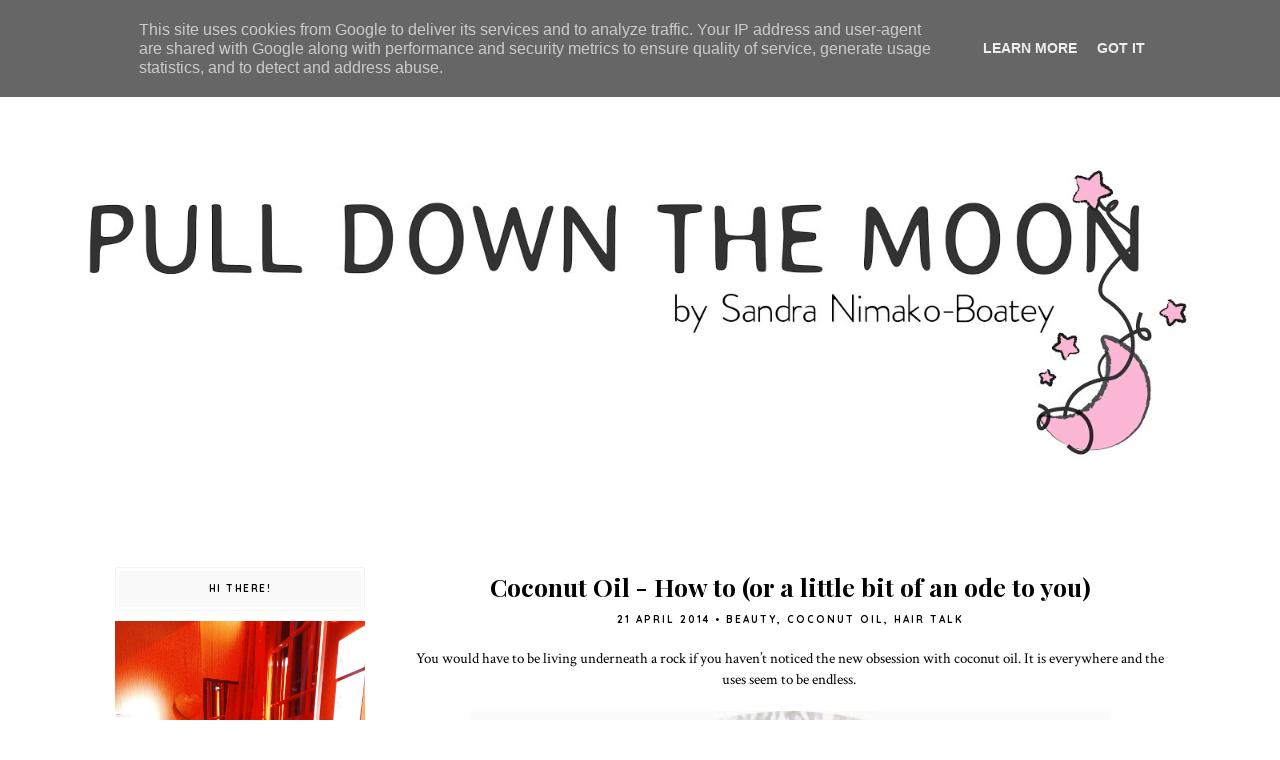

--- FILE ---
content_type: text/javascript; charset=UTF-8
request_url: https://www.pulldownthemoon.co.uk/feeds/posts/default/-/coconut%20oil?alt=json-in-script&callback=related_results_labels_thumbs&max-results=30
body_size: 4337
content:
// API callback
related_results_labels_thumbs({"version":"1.0","encoding":"UTF-8","feed":{"xmlns":"http://www.w3.org/2005/Atom","xmlns$openSearch":"http://a9.com/-/spec/opensearchrss/1.0/","xmlns$blogger":"http://schemas.google.com/blogger/2008","xmlns$georss":"http://www.georss.org/georss","xmlns$gd":"http://schemas.google.com/g/2005","xmlns$thr":"http://purl.org/syndication/thread/1.0","id":{"$t":"tag:blogger.com,1999:blog-3685484330641805112"},"updated":{"$t":"2025-11-01T09:24:05.520+00:00"},"category":[{"term":"outfits"},{"term":"inspiration"},{"term":"my life"},{"term":"style"},{"term":"sunday lovin'"},{"term":"make-up"},{"term":"shopping"},{"term":"skincare"},{"term":"skin talk"},{"term":"travelling"},{"term":"books"},{"term":"uni: aston"},{"term":"wish list"},{"term":"holiday"},{"term":"beauty"},{"term":"hair talk"},{"term":"food"},{"term":"ramblings"},{"term":"trips"},{"term":"Italy"},{"term":"mental health"},{"term":"town: london"},{"term":"celebs"},{"term":"learning curve"},{"term":"shoes"},{"term":"life lessons"},{"term":"review"},{"term":"girl crush"},{"term":"music"},{"term":"YouTube"},{"term":"feature"},{"term":"lifestyle"},{"term":"nails"},{"term":"with love"},{"term":"Milan"},{"term":"beauty box"},{"term":"book review"},{"term":"depression"},{"term":"fashion"},{"term":"taylor momsen"},{"term":"Birchbox"},{"term":"bedroom interior"},{"term":"eyeliner"},{"term":"quote"},{"term":"the body shop"},{"term":"Sana Soegaard Belal"},{"term":"asos"},{"term":"festival"},{"term":"skincare hero"},{"term":"town: birmingham"},{"term":"video"},{"term":"Ireland"},{"term":"UK"},{"term":"boots"},{"term":"crackberry photo"},{"term":"daria werbowy"},{"term":"ebay"},{"term":"empties"},{"term":"make-up tools"},{"term":"maxi dress"},{"term":"new look"},{"term":"poetry"},{"term":"scotland"},{"term":"street style"},{"term":"tattoo"},{"term":"Nice"},{"term":"The Ordinary"},{"term":"Time to Change"},{"term":"YouTubers"},{"term":"amsterdam"},{"term":"anxiety"},{"term":"articles"},{"term":"cleansers"},{"term":"clothes"},{"term":"daisy lowe"},{"term":"exercise"},{"term":"exfoliants"},{"term":"h\u0026m"},{"term":"interior"},{"term":"lady gaga"},{"term":"links"},{"term":"lipstick"},{"term":"lust save get"},{"term":"mascara"},{"term":"nail"},{"term":"polyvore"},{"term":"reading 2009"},{"term":"shopping ban"},{"term":"the 2015 agenda"},{"term":"D.I.Y"},{"term":"Dublin"},{"term":"France"},{"term":"Louboutins"},{"term":"MAC"},{"term":"Oxford"},{"term":"R.I.P"},{"term":"Shala Monroque"},{"term":"Smashbox"},{"term":"York"},{"term":"blog updates"},{"term":"camera talk"},{"term":"cleansing oil"},{"term":"death"},{"term":"drunken times"},{"term":"eye products"},{"term":"eyebrows"},{"term":"fashion quote"},{"term":"gossip girl"},{"term":"hair tools"},{"term":"hauls"},{"term":"kirsten stewart"},{"term":"megan fox"},{"term":"non fiction"},{"term":"primark"},{"term":"recipe"},{"term":"rings"},{"term":"sleek"},{"term":"tv series"},{"term":"vivienne west"},{"term":"weekend break"},{"term":"yoga"},{"term":"zoe kravitz"},{"term":"21st birthday"},{"term":"25th birthday"},{"term":"Deceim"},{"term":"Dr manuka"},{"term":"Garnier"},{"term":"Harry Potter"},{"term":"KG Kurt Geiger"},{"term":"Kandee"},{"term":"Katy Perry"},{"term":"Liz Earle"},{"term":"Love"},{"term":"Minna Parikka"},{"term":"Miso"},{"term":"Miss Selfridge"},{"term":"Missguided"},{"term":"Missoma"},{"term":"NIKE"},{"term":"NYX"},{"term":"Origins"},{"term":"Pan Macmillan"},{"term":"Poland"},{"term":"Quercus"},{"term":"Quercus books"},{"term":"SAD"},{"term":"Simple"},{"term":"Sky Ferreira"},{"term":"Sunday Riley"},{"term":"Topshop"},{"term":"acne"},{"term":"ad campaigns"},{"term":"alexa chung"},{"term":"alice dellal"},{"term":"animals"},{"term":"apps"},{"term":"aztec print"},{"term":"bath products"},{"term":"birthday"},{"term":"boughts"},{"term":"burgers!"},{"term":"candles"},{"term":"cats"},{"term":"clothing"},{"term":"cocktail"},{"term":"coconut oil"},{"term":"concealer"},{"term":"cutie alert"},{"term":"daul kim"},{"term":"dorian cobb"},{"term":"elle macpherson"},{"term":"emma watson"},{"term":"fred perry"},{"term":"gift guide"},{"term":"gigs"},{"term":"graduate life"},{"term":"gym"},{"term":"health"},{"term":"ikea"},{"term":"introduction"},{"term":"jewellery"},{"term":"job"},{"term":"jumpsuits"},{"term":"kate bosworth"},{"term":"lie to me"},{"term":"madonna"},{"term":"meditation"},{"term":"muji"},{"term":"my writing"},{"term":"nail rock"},{"term":"natalie portman"},{"term":"new in"},{"term":"olivia palermo"},{"term":"olsen"},{"term":"park\/lake times"},{"term":"perfume"},{"term":"playsuits"},{"term":"river island"},{"term":"round up"},{"term":"sephora"},{"term":"serum"},{"term":"snapshots"},{"term":"stationery"},{"term":"stigma"},{"term":"stooshe"},{"term":"swimming"},{"term":"tags"},{"term":"taylor swift"},{"term":"the fog"},{"term":"the killers"},{"term":"the like"},{"term":"town: essex"},{"term":"town: leicester"},{"term":"twilight"},{"term":"unemployment"},{"term":"uni: anglia ruskin"},{"term":"vikki blows"},{"term":"writing"}],"title":{"type":"text","$t":"pull down the moon"},"subtitle":{"type":"html","$t":""},"link":[{"rel":"http://schemas.google.com/g/2005#feed","type":"application/atom+xml","href":"https:\/\/www.pulldownthemoon.co.uk\/feeds\/posts\/default"},{"rel":"self","type":"application/atom+xml","href":"https:\/\/www.blogger.com\/feeds\/3685484330641805112\/posts\/default\/-\/coconut+oil?alt=json-in-script\u0026max-results=30"},{"rel":"alternate","type":"text/html","href":"https:\/\/www.pulldownthemoon.co.uk\/search\/label\/coconut%20oil"},{"rel":"hub","href":"http://pubsubhubbub.appspot.com/"}],"author":[{"name":{"$t":"Pull Down The Moon"},"uri":{"$t":"http:\/\/www.blogger.com\/profile\/17497729459838365808"},"email":{"$t":"noreply@blogger.com"},"gd$image":{"rel":"http://schemas.google.com/g/2005#thumbnail","width":"16","height":"16","src":"https:\/\/img1.blogblog.com\/img\/b16-rounded.gif"}}],"generator":{"version":"7.00","uri":"http://www.blogger.com","$t":"Blogger"},"openSearch$totalResults":{"$t":"1"},"openSearch$startIndex":{"$t":"1"},"openSearch$itemsPerPage":{"$t":"30"},"entry":[{"id":{"$t":"tag:blogger.com,1999:blog-3685484330641805112.post-5710856394492892243"},"published":{"$t":"2014-04-21T14:08:00.002+01:00"},"updated":{"$t":"2014-04-21T14:08:24.687+01:00"},"category":[{"scheme":"http://www.blogger.com/atom/ns#","term":"beauty"},{"scheme":"http://www.blogger.com/atom/ns#","term":"coconut oil"},{"scheme":"http://www.blogger.com/atom/ns#","term":"hair talk"}],"title":{"type":"text","$t":"Coconut Oil - How to (or a little bit of an ode to you) "},"content":{"type":"html","$t":"\u003Cdiv style=\"text-align: center;\"\u003E\nYou would have to be living underneath a rock if you haven’t noticed the new obsession with coconut oil. It is everywhere and the uses seem to be endless.\u0026nbsp;\u003C\/div\u003E\n\u003Cdiv style=\"text-align: center;\"\u003E\n\u003Cbr \/\u003E\u003C\/div\u003E\n\u003Cdiv style=\"text-align: center;\"\u003E\n\u003Cdiv class=\"separator\" style=\"clear: both; text-align: center;\"\u003E\n\u003Ca href=\"https:\/\/blogger.googleusercontent.com\/img\/b\/R29vZ2xl\/AVvXsEgU5NCF-0fnSnAamoFnVPO7b-kQGwiTmFf3pSEDU25rb5qAds2g5ICdo5-cVoj70ZdMaH5XAtZSKmnKQ0cQRz47oZWlr1j2wou_fqiMYjKoj2NupcYDqBejDW_5pBEsbe4r2G3Uq7fWefsx\/s1600\/photo+(1).JPG\" imageanchor=\"1\" style=\"margin-left: 1em; margin-right: 1em;\"\u003E\u003Cimg border=\"0\" src=\"https:\/\/blogger.googleusercontent.com\/img\/b\/R29vZ2xl\/AVvXsEgU5NCF-0fnSnAamoFnVPO7b-kQGwiTmFf3pSEDU25rb5qAds2g5ICdo5-cVoj70ZdMaH5XAtZSKmnKQ0cQRz47oZWlr1j2wou_fqiMYjKoj2NupcYDqBejDW_5pBEsbe4r2G3Uq7fWefsx\/s1600\/photo+(1).JPG\" height=\"640\" width=\"640\" \/\u003E\u003C\/a\u003E\u003C\/div\u003E\n\u003Cbr \/\u003E\u003C\/div\u003E\n\u003Cdiv style=\"text-align: center;\"\u003E\n\u003Cdiv style=\"text-align: left;\"\u003E\n\u0026nbsp;Not going to lie I thought it was good for hair and that is why I bought it but over the past month I have seen posts about coconut oil that have made me go “really?!”. So here is my little find on the many uses of coconut oil.\u0026nbsp;\u003C\/div\u003E\n\u003C\/div\u003E\n\u003Cdiv style=\"text-align: center;\"\u003E\n\u003Cbr \/\u003E\u003C\/div\u003E\n\u003Cdiv style=\"text-align: left;\"\u003E\n\u0026nbsp;\u003Cb\u003E1. Hair –\u003C\/b\u003E As I mentioned before I bought coconut oil for my hair. Since decided I want longish and healthy hair I’ve done my research into my hair type and things to keep it growing and coconut oil is one of the staples I need. It’s suitable for all hair types, not just my coily kinky hair :( I purchased this one just because it was highly recommended for hair and other uses (cooking).\u0026nbsp;\u003C\/div\u003E\n\u003Cdiv style=\"text-align: left;\"\u003E\n\u003Cbr \/\u003E\u003C\/div\u003E\n\u003Cdiv style=\"text-align: left;\"\u003E\n\u003Cb\u003E2. Frying –\u003C\/b\u003E You can fry with coconut oil. I’m sure you already knew this but I had to throw it in here. I am yet to try frying with coconut oil only because since I’ve purchased mine I haven’t actually fried anything! \n3.  Body moisturiser – I once did a post about my foot care routine (yes really) and it featured coconut oil because it’s bloody amazing. It sinks into the skin and smells amazing! I also use my Nature’s Way oil as a moisturiser every now and then, I do it mainly for the smell, as I have other things I used to cream my body, but I love how soft it leaves my skin feeling.\u0026nbsp;\u003C\/div\u003E\n\u003Cdiv style=\"text-align: left;\"\u003E\n\u003Cbr \/\u003E\u003C\/div\u003E\n\u003Cdiv style=\"text-align: left;\"\u003E\n\u003Cb\u003E4. Lip care\u003C\/b\u003E\u0026nbsp;– This one should be a no brainer! Swap your Vaseline (or whatever you use) for some coconut oil (or mix it together) and you will have smoother lips. I’ve tried this - I vouch for it!\u0026nbsp;\u003C\/div\u003E\n\u003Cdiv style=\"text-align: left;\"\u003E\n\u003Cbr \/\u003E\u003C\/div\u003E\n\u003Cdiv style=\"text-align: left;\"\u003E\n\u003Cb\u003E5. Oil Pulling\u003C\/b\u003E – Now this is a new one. If you’re like me you would have seen the word ‘pulling’ and thought ‘what torture does this involve?!’ But no it involves no such medieval instrument! Oil pulling is simply swishing a teaspoon of coconut oil in your mouth for 20minutes. Why? Simply to get rid of toxins in your mouth, the oil helps to ‘pull’ the dirt from your mouth. Semplice. I read about this on FashionLush’s blog, so go read \u003Ca href=\"http:\/\/www.fashionlush.com\/wtf-is-oil-pulling-why-im-hooked\/\"\u003Ehere\u003C\/a\u003E and \u003Ca href=\"http:\/\/www.fashionlush.com\/wtf-is-oil-pulling-the-follow-up-tips-tricks\/\"\u003Ehere\u003C\/a\u003E for more details because she explains it much better than me! I have tried this and the first time I did manage 20minutes, all the other times? Nah. I am also really inconsistent with it, so I can’t give any feedback just yet!\u0026nbsp;\u003C\/div\u003E\n\u003Cdiv style=\"text-align: left;\"\u003E\n\u003Cbr \/\u003E\u003C\/div\u003E\n\u003Cdiv style=\"text-align: left;\"\u003E\n\u003Cb\u003E6. Deodorant –\u003C\/b\u003E Yes. Yes, you read correctly. I cannot say I have tried this because, simply put, I like the idea of deodorant okay! Anna from VDM had a brief snippet about it and I was like really? This coconut oil thing has gone way out there. That’s what inspired me to share the coconut oil love with you all. But hey can’t knock it if it works right?\u0026nbsp;\u003C\/div\u003E\n\u003Cdiv style=\"text-align: left;\"\u003E\n\u003Cbr \/\u003E\u003C\/div\u003E\n\u003Cdiv style=\"text-align: left;\"\u003E\n\u003Cb\u003E7. Bites, cuts \u0026amp; bruises –\u003C\/b\u003E Of course there is a lot of science regarding the benefits of coconut oil, but to keep it short and sweet – it can fight off bacteria and acts as a nice healer. So when you find yourself with any of those nasties above you can reach for this natural remedy. Too bad it can't cure my ankle after a Saturday night injury eh?\u0026nbsp;\u003C\/div\u003E\n\u003Cdiv style=\"text-align: left;\"\u003E\n\u003Cbr \/\u003E\u003C\/div\u003E\n\u003Cdiv style=\"text-align: left;\"\u003E\nSo there you have 7 uses from one product! I’m sure there are tons more that I haven’t come across but 7 for now is good, infact it’s great! Before I leave you, visit \u003Ca href=\"http:\/\/www.bodyandsoul.com.au\/nutrition\/nutrition+tips\/10+facts+about+coconut+oil,18271\"\u003Ehere\u003C\/a\u003E for some more facts about coconut oil, I find it so interesting but I’m also sceptical. But hey I’m not eating it and it is natural so I figure they can’t tell it causes x, y, z diseases in the future right?! \n\u003C\/div\u003E\n"},"link":[{"rel":"replies","type":"application/atom+xml","href":"https:\/\/www.pulldownthemoon.co.uk\/feeds\/5710856394492892243\/comments\/default","title":"Post Comments"},{"rel":"replies","type":"text/html","href":"https:\/\/www.pulldownthemoon.co.uk\/2014\/04\/coconut-oil-how-to-or-little-bit-of-ode.html#comment-form","title":"0 Comments"},{"rel":"edit","type":"application/atom+xml","href":"https:\/\/www.blogger.com\/feeds\/3685484330641805112\/posts\/default\/5710856394492892243"},{"rel":"self","type":"application/atom+xml","href":"https:\/\/www.blogger.com\/feeds\/3685484330641805112\/posts\/default\/5710856394492892243"},{"rel":"alternate","type":"text/html","href":"https:\/\/www.pulldownthemoon.co.uk\/2014\/04\/coconut-oil-how-to-or-little-bit-of-ode.html","title":"Coconut Oil - How to (or a little bit of an ode to you) "}],"author":[{"name":{"$t":"Pull Down The Moon"},"uri":{"$t":"http:\/\/www.blogger.com\/profile\/17497729459838365808"},"email":{"$t":"noreply@blogger.com"},"gd$image":{"rel":"http://schemas.google.com/g/2005#thumbnail","width":"16","height":"16","src":"https:\/\/img1.blogblog.com\/img\/b16-rounded.gif"}}],"media$thumbnail":{"xmlns$media":"http://search.yahoo.com/mrss/","url":"https:\/\/blogger.googleusercontent.com\/img\/b\/R29vZ2xl\/AVvXsEgU5NCF-0fnSnAamoFnVPO7b-kQGwiTmFf3pSEDU25rb5qAds2g5ICdo5-cVoj70ZdMaH5XAtZSKmnKQ0cQRz47oZWlr1j2wou_fqiMYjKoj2NupcYDqBejDW_5pBEsbe4r2G3Uq7fWefsx\/s72-c\/photo+(1).JPG","height":"72","width":"72"},"thr$total":{"$t":"0"}}]}});

--- FILE ---
content_type: text/javascript; charset=UTF-8
request_url: https://www.pulldownthemoon.co.uk/feeds/posts/default/-/hair%20talk?alt=json-in-script&callback=related_results_labels_thumbs&max-results=30
body_size: 26347
content:
// API callback
related_results_labels_thumbs({"version":"1.0","encoding":"UTF-8","feed":{"xmlns":"http://www.w3.org/2005/Atom","xmlns$openSearch":"http://a9.com/-/spec/opensearchrss/1.0/","xmlns$blogger":"http://schemas.google.com/blogger/2008","xmlns$georss":"http://www.georss.org/georss","xmlns$gd":"http://schemas.google.com/g/2005","xmlns$thr":"http://purl.org/syndication/thread/1.0","id":{"$t":"tag:blogger.com,1999:blog-3685484330641805112"},"updated":{"$t":"2025-11-01T09:24:05.520+00:00"},"category":[{"term":"outfits"},{"term":"inspiration"},{"term":"my life"},{"term":"style"},{"term":"sunday lovin'"},{"term":"make-up"},{"term":"shopping"},{"term":"skincare"},{"term":"skin talk"},{"term":"travelling"},{"term":"books"},{"term":"uni: aston"},{"term":"wish list"},{"term":"holiday"},{"term":"beauty"},{"term":"hair talk"},{"term":"food"},{"term":"ramblings"},{"term":"trips"},{"term":"Italy"},{"term":"mental health"},{"term":"town: london"},{"term":"celebs"},{"term":"learning curve"},{"term":"shoes"},{"term":"life lessons"},{"term":"review"},{"term":"girl crush"},{"term":"music"},{"term":"YouTube"},{"term":"feature"},{"term":"lifestyle"},{"term":"nails"},{"term":"with love"},{"term":"Milan"},{"term":"beauty box"},{"term":"book review"},{"term":"depression"},{"term":"fashion"},{"term":"taylor momsen"},{"term":"Birchbox"},{"term":"bedroom interior"},{"term":"eyeliner"},{"term":"quote"},{"term":"the body shop"},{"term":"Sana Soegaard Belal"},{"term":"asos"},{"term":"festival"},{"term":"skincare hero"},{"term":"town: birmingham"},{"term":"video"},{"term":"Ireland"},{"term":"UK"},{"term":"boots"},{"term":"crackberry photo"},{"term":"daria werbowy"},{"term":"ebay"},{"term":"empties"},{"term":"make-up tools"},{"term":"maxi dress"},{"term":"new look"},{"term":"poetry"},{"term":"scotland"},{"term":"street style"},{"term":"tattoo"},{"term":"Nice"},{"term":"The Ordinary"},{"term":"Time to Change"},{"term":"YouTubers"},{"term":"amsterdam"},{"term":"anxiety"},{"term":"articles"},{"term":"cleansers"},{"term":"clothes"},{"term":"daisy lowe"},{"term":"exercise"},{"term":"exfoliants"},{"term":"h\u0026m"},{"term":"interior"},{"term":"lady gaga"},{"term":"links"},{"term":"lipstick"},{"term":"lust save get"},{"term":"mascara"},{"term":"nail"},{"term":"polyvore"},{"term":"reading 2009"},{"term":"shopping ban"},{"term":"the 2015 agenda"},{"term":"D.I.Y"},{"term":"Dublin"},{"term":"France"},{"term":"Louboutins"},{"term":"MAC"},{"term":"Oxford"},{"term":"R.I.P"},{"term":"Shala Monroque"},{"term":"Smashbox"},{"term":"York"},{"term":"blog updates"},{"term":"camera talk"},{"term":"cleansing oil"},{"term":"death"},{"term":"drunken times"},{"term":"eye products"},{"term":"eyebrows"},{"term":"fashion quote"},{"term":"gossip girl"},{"term":"hair tools"},{"term":"hauls"},{"term":"kirsten stewart"},{"term":"megan fox"},{"term":"non fiction"},{"term":"primark"},{"term":"recipe"},{"term":"rings"},{"term":"sleek"},{"term":"tv series"},{"term":"vivienne west"},{"term":"weekend break"},{"term":"yoga"},{"term":"zoe kravitz"},{"term":"21st birthday"},{"term":"25th birthday"},{"term":"Deceim"},{"term":"Dr manuka"},{"term":"Garnier"},{"term":"Harry Potter"},{"term":"KG Kurt Geiger"},{"term":"Kandee"},{"term":"Katy Perry"},{"term":"Liz Earle"},{"term":"Love"},{"term":"Minna Parikka"},{"term":"Miso"},{"term":"Miss Selfridge"},{"term":"Missguided"},{"term":"Missoma"},{"term":"NIKE"},{"term":"NYX"},{"term":"Origins"},{"term":"Pan Macmillan"},{"term":"Poland"},{"term":"Quercus"},{"term":"Quercus books"},{"term":"SAD"},{"term":"Simple"},{"term":"Sky Ferreira"},{"term":"Sunday Riley"},{"term":"Topshop"},{"term":"acne"},{"term":"ad campaigns"},{"term":"alexa chung"},{"term":"alice dellal"},{"term":"animals"},{"term":"apps"},{"term":"aztec print"},{"term":"bath products"},{"term":"birthday"},{"term":"boughts"},{"term":"burgers!"},{"term":"candles"},{"term":"cats"},{"term":"clothing"},{"term":"cocktail"},{"term":"coconut oil"},{"term":"concealer"},{"term":"cutie alert"},{"term":"daul kim"},{"term":"dorian cobb"},{"term":"elle macpherson"},{"term":"emma watson"},{"term":"fred perry"},{"term":"gift guide"},{"term":"gigs"},{"term":"graduate life"},{"term":"gym"},{"term":"health"},{"term":"ikea"},{"term":"introduction"},{"term":"jewellery"},{"term":"job"},{"term":"jumpsuits"},{"term":"kate bosworth"},{"term":"lie to me"},{"term":"madonna"},{"term":"meditation"},{"term":"muji"},{"term":"my writing"},{"term":"nail rock"},{"term":"natalie portman"},{"term":"new in"},{"term":"olivia palermo"},{"term":"olsen"},{"term":"park\/lake times"},{"term":"perfume"},{"term":"playsuits"},{"term":"river island"},{"term":"round up"},{"term":"sephora"},{"term":"serum"},{"term":"snapshots"},{"term":"stationery"},{"term":"stigma"},{"term":"stooshe"},{"term":"swimming"},{"term":"tags"},{"term":"taylor swift"},{"term":"the fog"},{"term":"the killers"},{"term":"the like"},{"term":"town: essex"},{"term":"town: leicester"},{"term":"twilight"},{"term":"unemployment"},{"term":"uni: anglia ruskin"},{"term":"vikki blows"},{"term":"writing"}],"title":{"type":"text","$t":"pull down the moon"},"subtitle":{"type":"html","$t":""},"link":[{"rel":"http://schemas.google.com/g/2005#feed","type":"application/atom+xml","href":"https:\/\/www.pulldownthemoon.co.uk\/feeds\/posts\/default"},{"rel":"self","type":"application/atom+xml","href":"https:\/\/www.blogger.com\/feeds\/3685484330641805112\/posts\/default\/-\/hair+talk?alt=json-in-script\u0026max-results=30"},{"rel":"alternate","type":"text/html","href":"https:\/\/www.pulldownthemoon.co.uk\/search\/label\/hair%20talk"},{"rel":"hub","href":"http://pubsubhubbub.appspot.com/"}],"author":[{"name":{"$t":"Pull Down The Moon"},"uri":{"$t":"http:\/\/www.blogger.com\/profile\/17497729459838365808"},"email":{"$t":"noreply@blogger.com"},"gd$image":{"rel":"http://schemas.google.com/g/2005#thumbnail","width":"16","height":"16","src":"https:\/\/img1.blogblog.com\/img\/b16-rounded.gif"}}],"generator":{"version":"7.00","uri":"http://www.blogger.com","$t":"Blogger"},"openSearch$totalResults":{"$t":"14"},"openSearch$startIndex":{"$t":"1"},"openSearch$itemsPerPage":{"$t":"30"},"entry":[{"id":{"$t":"tag:blogger.com,1999:blog-3685484330641805112.post-152734824037802856"},"published":{"$t":"2016-03-31T22:53:00.001+01:00"},"updated":{"$t":"2017-05-22T11:52:32.790+01:00"},"category":[{"scheme":"http://www.blogger.com/atom/ns#","term":"hair talk"},{"scheme":"http://www.blogger.com/atom/ns#","term":"hair tools"},{"scheme":"http://www.blogger.com/atom/ns#","term":"hauls"},{"scheme":"http://www.blogger.com/atom/ns#","term":"make-up"},{"scheme":"http://www.blogger.com/atom/ns#","term":"new in"}],"title":{"type":"text","$t":"New in March"},"content":{"type":"html","$t":"\u003Ci\u003EI have been wanting to get this post out forever, but my laptop was just NOT co-operating. I had already written the post, but could not for the life of me upload my photos, but finally it's here and just in time for the end of March!\u003C\/i\u003E\u003Cbr \/\u003E\n\u003Cbr \/\u003E\nI have been shopping so much this month and I don't even know why. Considering I finished my job at the end of Feb, and didn't get a new one until literally just the beginning of March (hurrah for me), I have no idea why I thought it would be a good idea to spend money. I think I was just feeling the freedom too much, nevertheless I managed to pick up some make-up items, clothes and jewellery. Some bits are repurchases (like my beloved Smashbox Halo foundation) so I haven't included them because they are \u003Ci\u003Enew\u003C\/i\u003E y'know?\u003Cbr \/\u003E\n\u003Cbr \/\u003E\n\u003Cdiv class=\"separator\" style=\"clear: both; text-align: center;\"\u003E\n\u003Ca href=\"https:\/\/blogger.googleusercontent.com\/img\/b\/R29vZ2xl\/AVvXsEj-x67edyEIWv_0FzBdjzgH1on8sh2960WQ3rturfOMLSou42T-h7NMIt2KO3skTKSduM8WUjGQlFqoS9Kx8kgiq4iZrT4C9Bb_vPGiOM350Lw3uUxn2dANuqPkxO1Xjgi3ZdWM-SVllalh\/s1600\/2016-03-31+09.36.44+2.jpg\" imageanchor=\"1\" style=\"margin-left: 1em; margin-right: 1em;\"\u003E\u003Cimg border=\"0\" height=\"480\" src=\"https:\/\/blogger.googleusercontent.com\/img\/b\/R29vZ2xl\/AVvXsEj-x67edyEIWv_0FzBdjzgH1on8sh2960WQ3rturfOMLSou42T-h7NMIt2KO3skTKSduM8WUjGQlFqoS9Kx8kgiq4iZrT4C9Bb_vPGiOM350Lw3uUxn2dANuqPkxO1Xjgi3ZdWM-SVllalh\/s640\/2016-03-31+09.36.44+2.jpg\" width=\"640\" \/\u003E\u003C\/a\u003E\u003C\/div\u003E\n\u003Cbr \/\u003E\n\u003Ca name='more'\u003E\u003C\/a\u003E\u003Cbr \/\u003E\u003Cbr \/\u003E\n\u003Cdiv class=\"separator\" style=\"clear: both; text-align: center;\"\u003E\n\u003Ca href=\"https:\/\/blogger.googleusercontent.com\/img\/b\/R29vZ2xl\/AVvXsEiCrZjUMVP4GbLpxTBeTNIMkVlhCnjMTexpNGca3TpJvScYwDcW6jhn5zhUbDiHoISvls3NtXQprS-p0XjzFy9WbULZBkxfvhKx02-a7ZaoKUVsNtWGBrxEhDnjC7ypiv2HnSyXi7pSbXXn\/s1600\/2016-03-31+09.36.44+1.jpg\" imageanchor=\"1\" style=\"margin-left: 1em; margin-right: 1em;\"\u003E\u003Cimg border=\"0\" height=\"480\" src=\"https:\/\/blogger.googleusercontent.com\/img\/b\/R29vZ2xl\/AVvXsEiCrZjUMVP4GbLpxTBeTNIMkVlhCnjMTexpNGca3TpJvScYwDcW6jhn5zhUbDiHoISvls3NtXQprS-p0XjzFy9WbULZBkxfvhKx02-a7ZaoKUVsNtWGBrxEhDnjC7ypiv2HnSyXi7pSbXXn\/s640\/2016-03-31+09.36.44+1.jpg\" width=\"640\" \/\u003E\u003C\/a\u003E\u003C\/div\u003E\nFirst up are these earrings from Primark. I have a handful of earrings that I wear on rotation and occasionally I'll switch them up and it was just about that time. I'm loving these swing earrings at the moment, I purchased one from ASOS back in December and decided it was time for more. I also picked up these Disney ones for the second holes in my ear. I also picked up a few clothing items from Primark, but I find taking photos of clothing an absolute pain and I never seem to do the clothes justice, so I didn't bother. One day I shall resurrect my YouTube channel and do hauls...\u003Cbr \/\u003E\n\u003Cbr \/\u003E\n\u003Cdiv class=\"separator\" style=\"clear: both; text-align: center;\"\u003E\n\u003C\/div\u003E\n\u003Cbr \/\u003E\n\u003Cdiv class=\"separator\" style=\"clear: both; text-align: center;\"\u003E\n\u003Ca href=\"https:\/\/blogger.googleusercontent.com\/img\/b\/R29vZ2xl\/AVvXsEha8nd3iLtgkwUuiucq0Tfy5-9mHyEt7VRzIVVVx0egk4GrIbrSLT3Juvy1uokgxF56yA0rYYr9o0zz-UonQGseaF5jrDBZ2fepU6r3UmGyJqeDkcmeEJq8HAudvnVHL93AHkdvGZWf9ouU\/s1600\/2016-03-31+09.36.43+1.jpg\" imageanchor=\"1\" style=\"margin-left: 1em; margin-right: 1em;\"\u003E\u003Cimg border=\"0\" height=\"480\" src=\"https:\/\/blogger.googleusercontent.com\/img\/b\/R29vZ2xl\/AVvXsEha8nd3iLtgkwUuiucq0Tfy5-9mHyEt7VRzIVVVx0egk4GrIbrSLT3Juvy1uokgxF56yA0rYYr9o0zz-UonQGseaF5jrDBZ2fepU6r3UmGyJqeDkcmeEJq8HAudvnVHL93AHkdvGZWf9ouU\/s640\/2016-03-31+09.36.43+1.jpg\" width=\"640\" \/\u003E\u003C\/a\u003E\u003C\/div\u003E\n\u003Cdiv class=\"separator\" style=\"clear: both; text-align: center;\"\u003E\n\u003Cbr \/\u003E\u003C\/div\u003E\n\u003Cdiv class=\"separator\" style=\"clear: both; text-align: center;\"\u003E\n\u003Ca href=\"https:\/\/blogger.googleusercontent.com\/img\/b\/R29vZ2xl\/AVvXsEhqn3d8sFg_zgsY5dtXb51bZ_yoCsqzliql8F1LdoA-Q-NE9dnKckLR81hZPdAwYdDxJN9G1rB-fGotflQI-1NkgdcIVXsK5oV9Ukctp1MjD2rcps69cywcTk1Fgj0ur5cna8seDx2aZYeB\/s1600\/2016-03-31+09.36.42+1.jpg\" imageanchor=\"1\" style=\"margin-left: 1em; margin-right: 1em;\"\u003E\u003Cimg border=\"0\" height=\"640\" src=\"https:\/\/blogger.googleusercontent.com\/img\/b\/R29vZ2xl\/AVvXsEhqn3d8sFg_zgsY5dtXb51bZ_yoCsqzliql8F1LdoA-Q-NE9dnKckLR81hZPdAwYdDxJN9G1rB-fGotflQI-1NkgdcIVXsK5oV9Ukctp1MjD2rcps69cywcTk1Fgj0ur5cna8seDx2aZYeB\/s640\/2016-03-31+09.36.42+1.jpg\" width=\"480\" \/\u003E\u003C\/a\u003E\u003C\/div\u003E\n\u003Ca href=\"http:\/\/www.spacenk.com\/uk\/en_GB\/concealer\/radiant-creamy-concealer-MUS300023892.html\"\u003ENARS Radiant Cream Concealer \u003C\/a\u003Ein the shade Amande - \u0026nbsp;6ml - £22.50 - I've heard so much about this product but honestly, concealer is one of the very few make-up bits that I'm not bothered about. Plus having to go and get shade matched always meant I was never in a hurry to purchase it. I was in Canary Wharf's Space NK after an interview and decided \"fuck it\" and got matched to a colour and bought it. I'm still figuring out how to apply it best, but it is such a lovely product. I have to be careful to not be too overzealous with my application because I don't want to be looking like a ghost.\u003Cbr \/\u003E\n\u003Cbr \/\u003E\nMy next purchases are from Amazon, I bought one skincare item that needed replacing and the rest just fell into my basket...\u003Cbr \/\u003E\n\u003Cbr \/\u003E\n\u003Cdiv class=\"separator\" style=\"clear: both; text-align: center;\"\u003E\n\u003Ca href=\"https:\/\/blogger.googleusercontent.com\/img\/b\/R29vZ2xl\/AVvXsEgmgq6Q7VgZqv3mlD8wum9-jb73a7NoSBbz8YwREmPw20HSF7i396JZKdqUZsWNxZSN6wtO_Tr6G1Rcdc8gGOAUEGCHOpOxENpgvbUq5jlk475qTLLTAXOSRMbvxeRfdTnUVSTRncSpgxnV\/s1600\/2016-03-31+10.18.59+1.jpg\" imageanchor=\"1\" style=\"margin-left: 1em; margin-right: 1em;\"\u003E\u003Cimg border=\"0\" height=\"480\" src=\"https:\/\/blogger.googleusercontent.com\/img\/b\/R29vZ2xl\/AVvXsEgmgq6Q7VgZqv3mlD8wum9-jb73a7NoSBbz8YwREmPw20HSF7i396JZKdqUZsWNxZSN6wtO_Tr6G1Rcdc8gGOAUEGCHOpOxENpgvbUq5jlk475qTLLTAXOSRMbvxeRfdTnUVSTRncSpgxnV\/s640\/2016-03-31+10.18.59+1.jpg\" width=\"640\" \/\u003E\u003C\/a\u003E\u003C\/div\u003E\n\u003Ca href=\"http:\/\/www.amazon.co.uk\/gp\/product\/B0011UYV1M?psc=1\u0026amp;redirect=true\u0026amp;ref_=oh_aui_detailpage_o02_s00\"\u003EGiovanni Tea Tree Triple Threat Shampoo\u003C\/a\u003E - 235ml - £8.50 - I've heard loads about the Giovanni shampoos and conditioners for natural hair, but when I stumbled across this after watching a YouTube vid, I knew I had to have it. My scalp is always in need of soothing, it's actually my main gripe with my hair - my scalp always gets so itchy and sore. So I'm hoping this will help to ease the situation.\u003Cbr \/\u003E\n\u003Cbr \/\u003E\n\u003Cspan class=\"a-size-large\" id=\"productTitle\" style=\"box-sizing: border-box; line-height: 1.3 !important; text-rendering: optimizelegibility;\"\u003E\u003Ca href=\"http:\/\/www.amazon.co.uk\/gp\/product\/B000J1AD52?psc=1\u0026amp;redirect=true\u0026amp;ref_=oh_aui_detailpage_o02_s00\"\u003EDenman D6 Shampoo\/Shower Brush\u003C\/a\u003E - £2.75 - I got this because it looks FAB and because I have no nails of my own to scratch my scalp. H\u003C\/span\u003Eonestly I was considering using my diffuser part for my blowdryer instead of buying this, but considering that's broken I thought I'd roll with this. It seems like a lazy woman's tool, but hey ho that means it's perfect for me.\u003Cbr \/\u003E\n\u003Cbr \/\u003E\n\u003Cdiv class=\"separator\" style=\"clear: both; text-align: center;\"\u003E\n\u003Ca href=\"https:\/\/blogger.googleusercontent.com\/img\/b\/R29vZ2xl\/AVvXsEgytMaOxEeODDgUtMQuPj7JPEm05Wx2ajtxNUgnD9tWe4VFqV7k0H4hkxLvrOyRPlfyn5m1mc1JSjIi5E0j3uOfOzXgVXbkdPMiXVhA0V12dLG_Sby_YnDxogHm3q3-K7o-BEgBgl1eUiYM\/s1600\/2016-03-31+10.19.01+1.jpg\" imageanchor=\"1\" style=\"margin-left: 1em; margin-right: 1em;\"\u003E\u003Cimg border=\"0\" height=\"480\" src=\"https:\/\/blogger.googleusercontent.com\/img\/b\/R29vZ2xl\/AVvXsEgytMaOxEeODDgUtMQuPj7JPEm05Wx2ajtxNUgnD9tWe4VFqV7k0H4hkxLvrOyRPlfyn5m1mc1JSjIi5E0j3uOfOzXgVXbkdPMiXVhA0V12dLG_Sby_YnDxogHm3q3-K7o-BEgBgl1eUiYM\/s640\/2016-03-31+10.19.01+1.jpg\" width=\"640\" \/\u003E\u003C\/a\u003E\u003C\/div\u003E\n\u003Cspan class=\"a-size-large\" id=\"productTitle\" style=\"box-sizing: border-box; line-height: 1.3 !important; text-rendering: optimizelegibility;\"\u003E\u003Ca href=\"http:\/\/www.amazon.co.uk\/gp\/product\/B016DFAQK4?psc=1\u0026amp;redirect=true\u0026amp;ref_=oh_aui_detailpage_o02_s00\"\u003EStaedtler 185 \u0026nbsp;Colouring Pencils, Exclusive Johanna Basford Edition\u003C\/a\u003E - £6.40 (but I got them for £2.83) - \u0026nbsp;So this\u0026nbsp;\u003C\/span\u003Ea bit of a random one eh? But like half of the world I have those adult colouring books and because I colour at the pace of a walking snail, it's taken me a while to discover that the whole book is not just about colouring in - I can draw patterns and shit too. Anyway the reason I need the colouring pencils are because I only had felt tips and they're too thick. And because they're the special edition (the colouring book I have is also by Johanna as well) somehow I got them at a better price.\u003Cbr \/\u003E\n\u003Cbr \/\u003E\nMy final purchases come from Feel Unique.\u003Cbr \/\u003E\n\u003Cdiv class=\"separator\" style=\"clear: both; text-align: center;\"\u003E\n\u003Ca href=\"https:\/\/blogger.googleusercontent.com\/img\/b\/R29vZ2xl\/AVvXsEhBep9y8sW1SjBOdIXEYlzv9TjlaT5Zw2WkmKKGKwo8OHqiB2XwPZ2mfmMTOHN-6kA3o6WfzGK6WGjHe-NPl18uuF3EZaYmbhbW2Wf_yulJ6Knp7e9lGf4L5dsnEPC5u0NiuzVpFCNf9af5\/s1600\/2016-03-31+10.18.59+2.jpg\" imageanchor=\"1\" style=\"margin-left: 1em; margin-right: 1em;\"\u003E\u003Cimg border=\"0\" height=\"480\" src=\"https:\/\/blogger.googleusercontent.com\/img\/b\/R29vZ2xl\/AVvXsEhBep9y8sW1SjBOdIXEYlzv9TjlaT5Zw2WkmKKGKwo8OHqiB2XwPZ2mfmMTOHN-6kA3o6WfzGK6WGjHe-NPl18uuF3EZaYmbhbW2Wf_yulJ6Knp7e9lGf4L5dsnEPC5u0NiuzVpFCNf9af5\/s640\/2016-03-31+10.18.59+2.jpg\" width=\"640\" \/\u003E\u003C\/a\u003E\u003C\/div\u003E\n\u003Cspan style=\"font-family: inherit;\"\u003E\u003Cspan style=\"background-color: white;\"\u003E\u003Ca href=\"http:\/\/www.feelunique.com\/p\/Kneipp-Valerian-and-Hops-Deep-Sleep-Herbal-Bath-Salt-500g\"\u003EKneipp Valerian \u0026amp; Hops Deep Sleep Mineral Bath Salt 500g \u003C\/a\u003Eand\u0026nbsp;\u003C\/span\u003E\u003Cspan style=\"background-color: white;\"\u003E\u003Ca href=\"http:\/\/www.feelunique.com\/p\/Kneipp-Arnica-Joint-and-Muscle-Mineral-Bath-Salt-500g\"\u003EKneipp Arnica Joint \u0026amp; Muscle Mineral Bath Salt\u003C\/a\u003E 500g - £8.95 - I blame my sister for the purchases on FU because s\u003C\/span\u003E\u003C\/span\u003Ehe wanted bath salts and wanted me to find her them because apparently \"you're the one that uses all that fancy stuff.\" I'm not sure where she gets this idea for, as I'm so poor but anyway. I don't really use bath salts tbh, I do looove a good bubble bar from Lush. Anyway, I came across a range of salts, but this brand fell within my budget and it had great reviews. I got her the joint and muscle one is for her as she preggers. The sleep one is for me because, I bloody need a good night's sleep (little update here - I've tried these since writing this post and I actually really enjoy it. Can't say I'm convinced on the good nights sleep but it is a very relaxing ritual to partake in).\u003Cbr \/\u003E\n\u003Cbr \/\u003E\n\u003Cdiv class=\"separator\" style=\"clear: both; text-align: center;\"\u003E\n\u003Ca href=\"https:\/\/blogger.googleusercontent.com\/img\/b\/R29vZ2xl\/AVvXsEjw3rM_ORWEBcB1Uxxb4cBctPHbx__bj4nm1oJ1I218loSAGUE1sv-AUw3ZL2UrTqKuu_IHBdFDrmst0839aTWtpK-9xBryXD5vO_yq2HabAgtr95Vfa5THZ6gD35JyyuEnY_WfapJyxtPg\/s1600\/2016-03-31+10.18.58+1.jpg\" imageanchor=\"1\" style=\"margin-left: 1em; margin-right: 1em;\"\u003E\u003Cimg border=\"0\" height=\"480\" src=\"https:\/\/blogger.googleusercontent.com\/img\/b\/R29vZ2xl\/AVvXsEjw3rM_ORWEBcB1Uxxb4cBctPHbx__bj4nm1oJ1I218loSAGUE1sv-AUw3ZL2UrTqKuu_IHBdFDrmst0839aTWtpK-9xBryXD5vO_yq2HabAgtr95Vfa5THZ6gD35JyyuEnY_WfapJyxtPg\/s640\/2016-03-31+10.18.58+1.jpg\" width=\"640\" \/\u003E\u003C\/a\u003E\u003C\/div\u003E\n\u003Ca href=\"http:\/\/www.feelunique.com\/p\/NYX-Born-To-Glow-Liquid-Illuminator-18ml\"\u003ENYX Born To Glow Liquid Illuminator \u003C\/a\u003E\u0026nbsp;in Gleam -\u0026nbsp;18ml - £7.00 - I really wanted to try a liquid highlighter as so far my experiments with powder highlighters haven't been so great. I know NYX is an affordable brand and I like the few products I have from them, so I thought I'd bite the bullet and try this out. I wasn't sure what shade would suit me best, so fingers crossed this one is okay!\u003Cbr \/\u003E\n\u003Cbr \/\u003E\nWhat new things have you purchased this month?\u003Cbr \/\u003E\n\u003Cbr \/\u003E\n\u003Cbr \/\u003E\n\u003Cdiv class=\"separator\" style=\"clear: both; text-align: center;\"\u003E\n\u003Ca href=\"https:\/\/blogger.googleusercontent.com\/img\/b\/R29vZ2xl\/AVvXsEg3cbVZFDmYWRdzYaYTDCYffknVy-DP5dZCQdeYCQjb1aWXWHZDhVuPBJoEImiAuYGXkA-UTluoETcOPtQHvam1xE_DI1fU7D9zy8zsLzTpLpZ26nYH1QduWSNcnPoA_WM1cK0xI2MmjEb9\/s1600\/signature+black.jpg\" imageanchor=\"1\" style=\"margin-left: 1em; margin-right: 1em;\"\u003E\u003Cimg border=\"0\" src=\"https:\/\/blogger.googleusercontent.com\/img\/b\/R29vZ2xl\/AVvXsEg3cbVZFDmYWRdzYaYTDCYffknVy-DP5dZCQdeYCQjb1aWXWHZDhVuPBJoEImiAuYGXkA-UTluoETcOPtQHvam1xE_DI1fU7D9zy8zsLzTpLpZ26nYH1QduWSNcnPoA_WM1cK0xI2MmjEb9\/s1600\/signature+black.jpg\" \/\u003E\u003C\/a\u003E\u003C\/div\u003E\n\u003Cbr \/\u003E\n\u003Cdiv style=\"text-align: center;\"\u003E\n| find me on \u003Ca href=\"http:\/\/www.bloglovin.com\/sandraaaxo\"\u003Ebloglovin’\u003C\/a\u003E, \u003Ca href=\"https:\/\/twitter.com\/sandraaa_xo\"\u003Etwitter\u003C\/a\u003E, \u003Ca href=\"http:\/\/sandraaaxo.tumblr.com\/\"\u003Etumblr\u003C\/a\u003E \u0026amp; \u003Ca href=\"http:\/\/instagram.com\/sandraaaxo\"\u003Einstagram\u003C\/a\u003E |\u003C\/div\u003E\n"},"link":[{"rel":"replies","type":"application/atom+xml","href":"https:\/\/www.pulldownthemoon.co.uk\/feeds\/152734824037802856\/comments\/default","title":"Post Comments"},{"rel":"replies","type":"text/html","href":"https:\/\/www.pulldownthemoon.co.uk\/2016\/03\/new-in-march.html#comment-form","title":"0 Comments"},{"rel":"edit","type":"application/atom+xml","href":"https:\/\/www.blogger.com\/feeds\/3685484330641805112\/posts\/default\/152734824037802856"},{"rel":"self","type":"application/atom+xml","href":"https:\/\/www.blogger.com\/feeds\/3685484330641805112\/posts\/default\/152734824037802856"},{"rel":"alternate","type":"text/html","href":"https:\/\/www.pulldownthemoon.co.uk\/2016\/03\/new-in-march.html","title":"New in March"}],"author":[{"name":{"$t":"Pull Down The Moon"},"uri":{"$t":"http:\/\/www.blogger.com\/profile\/17497729459838365808"},"email":{"$t":"noreply@blogger.com"},"gd$image":{"rel":"http://schemas.google.com/g/2005#thumbnail","width":"16","height":"16","src":"https:\/\/img1.blogblog.com\/img\/b16-rounded.gif"}}],"media$thumbnail":{"xmlns$media":"http://search.yahoo.com/mrss/","url":"https:\/\/blogger.googleusercontent.com\/img\/b\/R29vZ2xl\/AVvXsEj-x67edyEIWv_0FzBdjzgH1on8sh2960WQ3rturfOMLSou42T-h7NMIt2KO3skTKSduM8WUjGQlFqoS9Kx8kgiq4iZrT4C9Bb_vPGiOM350Lw3uUxn2dANuqPkxO1Xjgi3ZdWM-SVllalh\/s72-c\/2016-03-31+09.36.44+2.jpg","height":"72","width":"72"},"thr$total":{"$t":"0"}},{"id":{"$t":"tag:blogger.com,1999:blog-3685484330641805112.post-6472881137120547864"},"published":{"$t":"2015-08-20T22:38:00.000+01:00"},"updated":{"$t":"2017-05-22T15:08:03.832+01:00"},"category":[{"scheme":"http://www.blogger.com/atom/ns#","term":"empties"},{"scheme":"http://www.blogger.com/atom/ns#","term":"hair talk"},{"scheme":"http://www.blogger.com/atom/ns#","term":"skincare"}],"title":{"type":"text","$t":"Empties #4"},"content":{"type":"html","$t":"Ahhha another empties post. I always say these are my favourite posts to read and write because only then do you really get to talk about you feel about a product. So I've stashed away another products that I've used up and I decided it was time to get talking about and throw them out!\u003Cbr \/\u003E\n\u003Cbr \/\u003E\n\u003Cdiv class=\"separator\" style=\"clear: both; text-align: center;\"\u003E\n\u003Ca href=\"https:\/\/blogger.googleusercontent.com\/img\/b\/R29vZ2xl\/AVvXsEjgSy_PMdH0qasuPL2C6TRy3XilRfINH2GSAu0kqtaijmpP4h3I9b3FGAl66_q_hsR89XsW1OeB0zWtarJfxlX3qrQwH4lchrkjLL2Ks2Vim4SItIfh9Muui6x5r4tcfpQpVlyPhvCYHHhL\/s1600\/image.jpeg\" imageanchor=\"1\" style=\"margin-left: 1em; margin-right: 1em;\"\u003E\u003Cimg border=\"0\" height=\"480\" src=\"https:\/\/blogger.googleusercontent.com\/img\/b\/R29vZ2xl\/AVvXsEjgSy_PMdH0qasuPL2C6TRy3XilRfINH2GSAu0kqtaijmpP4h3I9b3FGAl66_q_hsR89XsW1OeB0zWtarJfxlX3qrQwH4lchrkjLL2Ks2Vim4SItIfh9Muui6x5r4tcfpQpVlyPhvCYHHhL\/s640\/image.jpeg\" width=\"640\" \/\u003E\u003C\/a\u003E\u003C\/div\u003E\n\u003Cbr \/\u003E\n\u003Ca name='more'\u003E\u003C\/a\u003E\u003Cbr \/\u003E\n\u003Cdiv style=\"text-align: justify;\"\u003E\n\u003Ca href=\"http:\/\/www.escentual.com\/la-roche-posay\/larocheposay123\/?gclid=CjwKEAiA28ilBRCy5cXrgtfTxTISJABgX7E2E23s5-n5hMmbHzVbXOI44R1Kr8PzOksopqT8e59_ZBoC-Xzw_wcB\"\u003ELa Roche-Posay Seronzinc\u003C\/a\u003E - I absolutely love this stuff. I always heard bloggers and vloggers raving about it but never thought to buy it because it wasn't widely available in the UK. That was until I heard Escentual were shipping them in January this year. I finished that one up and then bought another from Feel Unique. It seems this is now readily available in the UK. I love this because it's a soothing and refreshing toner. It also says it's suppose to have a mattifying effect on the skin, that I cannot vouch for but I can say having used this for the almost 6 months, I really do feel it has helped to control my breakouts and soothe any breakouts I did have. When I stopped using this and started using another toner I really felt it in my skin. I'm currently using another spray toner at the moment but once I finish that it's back to this - such a bargain at £10 or less!\u003C\/div\u003E\n\u003Cdiv style=\"text-align: justify;\"\u003E\n\u003Cb\u003EWould I repurchase?\u003C\/b\u003E I think it's an obvious yes.\u003C\/div\u003E\n\u003Cdiv style=\"text-align: justify;\"\u003E\n\u003Cbr \/\u003E\u003C\/div\u003E\n\u003Cdiv style=\"text-align: justify;\"\u003E\n\u003Ca href=\"http:\/\/www.boots.com\/en\/Clean-Clear-Blackhead-Clearing-Cleanser-200ml_6831\/\"\u003EClean \u0026amp; Clear Blackhead Clearing Cleanser\u003C\/a\u003E - For some reason I always go back to this toner when I have run out of my other ones and have no money. I don't think this works great for blackheads, it certainly has never reduces them or gotten rid of them in the time that I've used it. It's generally not that great for your skin because it contains alcohol, the only reason I like this is because it's oil free. I used it frequently in my teens and I cannot be without a toner in my skin care routine. So even when I can't afford other toners I have to use something to tone my face and this fill in the gap.\u003C\/div\u003E\n\u003Cdiv style=\"text-align: justify;\"\u003E\n\u003Cb\u003EWould I repurchase?\u003C\/b\u003E When I can't afford anything else yes!\u003C\/div\u003E\n\u003Cdiv style=\"text-align: justify;\"\u003E\n\u003Cbr \/\u003E\u003C\/div\u003E\n\u003Cdiv style=\"text-align: justify;\"\u003E\n\u003Cb\u003E\u003Ca href=\"http:\/\/www.feelunique.com\/p\/Vichy-Purifying-Normaderm-Deep-Cleansing-Purifying-Gel-200ml\"\u003EVichy Normaderm Deep Cleaning Purifying Gel\u003C\/a\u003E\u003C\/b\u003E - I spoke about this product in my \u003Ca href=\"http:\/\/www.pulldownthemoon.co.uk\/2015\/05\/skincare-shakeup_24.html\"\u003ESkincare Shakeup\u003C\/a\u003E post and I am still absolutely loving it. Since that post I have already repurchased it and today I ran out of it! This is such a great cleanser for oily skin, leaves your face feeling clean without stripping it. When I first started using this I was sceptical about using it as an everyday cleanser because I thought it would dry out my skin, I did then use it every day (morning and night) and I was fine. I now only use it in the evening as I find that it's at that point in the day that I want my deep clean. The gel contains Salicylic and Glycolic acid, so it's perfect for acne prone skin. It's also reasonably priced and lasts a good amount of time.\u003C\/div\u003E\n\u003Cdiv style=\"text-align: justify;\"\u003E\n\u003Cb\u003EWould I repurchase?\u003C\/b\u003E Yes\u003C\/div\u003E\n\u003Cdiv style=\"text-align: justify;\"\u003E\n\u003Cbr \/\u003E\u003C\/div\u003E\n\u003Cdiv style=\"text-align: justify;\"\u003E\n\u003Ca href=\"http:\/\/www.boots.com\/en\/Good-Things-Manuka-Honey-Radiance-Face-Mask-100ml_1458747\/\"\u003EGood Things Manuka Honey Radiance Mask\u003C\/a\u003E - This mask took me forever to get through, but that's only because I was super forgetful when it came to applying masks. I bought this on a whim because I was looking for a relatively cheap mask that would hydrate my skin. I'd heard about this brand in the past so I just picked this up. I didn't notice much of a change when I first started using this mask and I was super disappointed, but when I got into a routine with it I did start to notice that my skin was a little brighter and just not as dehydrated. Sadly I fell out of the routine of using it constantly. I think for the price I paid it's a good mask. It's also a clay mask which I love because it's supposed to help draw things out from your skin.\u003C\/div\u003E\n\u003Cdiv style=\"text-align: justify;\"\u003E\n\u003Cb\u003EWould I repurchase?\u003C\/b\u003E Maybe\u003C\/div\u003E\n\u003Cbr \/\u003E\n\u003Cdiv class=\"separator\" style=\"clear: both; text-align: center;\"\u003E\n\u003Ca href=\"https:\/\/blogger.googleusercontent.com\/img\/b\/R29vZ2xl\/AVvXsEhFqRVZSA6aW7IqBwtqRCfQdrgQvQ-UCgtTc4sNC5CivHzN4zlo8zv6w92C1xBhVDSASm8j6Ih1BmcvkhNCLaJne_gRnprg_LAO2ufkVpX11AGBV656C29i9Z6m-JfxQ7BQm23H2wTNhmIy\/s1600\/image+%25282%2529.jpeg\" imageanchor=\"1\" style=\"margin-left: 1em; margin-right: 1em;\"\u003E\u003Cimg border=\"0\" height=\"480\" src=\"https:\/\/blogger.googleusercontent.com\/img\/b\/R29vZ2xl\/AVvXsEhFqRVZSA6aW7IqBwtqRCfQdrgQvQ-UCgtTc4sNC5CivHzN4zlo8zv6w92C1xBhVDSASm8j6Ih1BmcvkhNCLaJne_gRnprg_LAO2ufkVpX11AGBV656C29i9Z6m-JfxQ7BQm23H2wTNhmIy\/s640\/image+%25282%2529.jpeg\" width=\"640\" \/\u003E\u003C\/a\u003E\u003C\/div\u003E\n\u003Cbr \/\u003E\n\u003Cdiv style=\"text-align: justify;\"\u003E\n\u003Ca href=\"http:\/\/www.boots.com\/en\/Garnier-2in1-Eye-Make-up-Remover-125ml_1440750\/\"\u003EGarnier Express 2 in 1 eye make-up remover\u003C\/a\u003E - This product will basically show up in all my favourites because I'm always going through it. I just love it and I haven't even longed to try another eye make-up remover because this does the job for me. I'm just about to finish another bottle now and will need to pick one up before I go on holiday.\u003C\/div\u003E\n\u003Cdiv style=\"text-align: justify;\"\u003E\n\u003Cb\u003EWould I repurchase?\u003C\/b\u003E Yes yes yes \u003C\/div\u003E\n\u003Cdiv style=\"text-align: justify;\"\u003E\n\u003Cbr \/\u003E\u003C\/div\u003E\n\u003Cdiv style=\"text-align: justify;\"\u003E\n\u003Ca href=\"http:\/\/www.superdrug.com\/I-love-\/I-Love-Bubblebath-bath%26-Showergel-Strawberries%26Cream\/p\/720871\"\u003EI love...strawberries \u0026amp; cream bath \u0026amp; shower creme \u003C\/a\u003E- I picked this up whilst I was waiting to pay for some make-up bits in Superdrug. It was on offer for £1 and I simply cannot resist anything that's a £1! Although this smelled really nice, it really was anything special to me. I used it up so quickly because it didn't really foam up. It was okay on the skin, it wasn't drying but it wasn't super moisturising either. Just a meh product.\u003C\/div\u003E\n\u003Cdiv style=\"text-align: justify;\"\u003E\n\u003Cb\u003EWould I repurchase?\u003C\/b\u003E No\u003C\/div\u003E\n\u003Cdiv style=\"text-align: justify;\"\u003E\n\u003Cbr \/\u003E\u003C\/div\u003E\n\u003Cdiv style=\"text-align: justify;\"\u003E\n\u003Ca href=\"http:\/\/www.enaissance.co.uk\/almond-sweet-carrier-oil\"\u003ENaissance Almond Oil\u003C\/a\u003E (Sweet) - I picked this up from eBay because after I get waxed my waxing lady puts almond oil in the areas that have been waxed to sooth it. I thought this would be great for when I did at home waxing on other parts of my body. I also used it for my hair, my scalp can get really really dry so this was great at soothing that. I don't get waxed anymore so after a while this just sat there until I used it up.\u003C\/div\u003E\n\u003Cdiv style=\"text-align: justify;\"\u003E\n\u003Cb\u003EWould I repurchase?\u003C\/b\u003E Maybe, I'd need to find a need for it though.\u003C\/div\u003E\n\u003Cbr \/\u003E\n\u003Cdiv class=\"separator\" style=\"clear: both; text-align: center;\"\u003E\n\u003Ca href=\"https:\/\/blogger.googleusercontent.com\/img\/b\/R29vZ2xl\/AVvXsEi_nJ71DH3BA7IhNYjbDUZ1c7I62OV3jg_kJL2Kn3jSeA1Vq3VOfHl5e7rswBT3NkP8BhPkI_VB-1ocVtsWCrgru3wSf0diRiXuHv5awacZS1S3ysEPIi21sKKxvq6N6-LFQ6lqIbMnAU0Y\/s1600\/image+%25283%2529.jpeg\" imageanchor=\"1\" style=\"margin-left: 1em; margin-right: 1em;\"\u003E\u003Cimg border=\"0\" height=\"480\" src=\"https:\/\/blogger.googleusercontent.com\/img\/b\/R29vZ2xl\/AVvXsEi_nJ71DH3BA7IhNYjbDUZ1c7I62OV3jg_kJL2Kn3jSeA1Vq3VOfHl5e7rswBT3NkP8BhPkI_VB-1ocVtsWCrgru3wSf0diRiXuHv5awacZS1S3ysEPIi21sKKxvq6N6-LFQ6lqIbMnAU0Y\/s640\/image+%25283%2529.jpeg\" width=\"640\" \/\u003E\u003C\/a\u003E\u003C\/div\u003E\n\u003Cbr \/\u003E\n\u003Cdiv style=\"text-align: justify;\"\u003E\n\u003Ca href=\"http:\/\/www.amazon.co.uk\/Dr-Miracles-Cleanse-Condition-Conditioner\/dp\/B006BEVUDA\"\u003EDr Miracles Deep Conditioner\u003C\/a\u003E - Ever since I decided to start taking care of my natural hair I've been invested in conditioners. I always used to skip this step before because I was tired and just didn't care about my hair. I'd heard a bit about Dr Miracle and whilst I was in the hair shop I saw it and decided to pick it up. It's one of those tingly conditioners, you can leave it on for like 5 minutes or like 30 minutes with heat. I have (well had, I've destroyed it now) a heated cap so I'd always put this in my hair and then put my heated cap on and go about my business. I cannot really say that this left my hair feeling the softest and that I noticed any real benefits from it, but that's because I don't know much about hair haha. I didn't see any immediate results, but it didn't cause any breakage or damage either. It didn't strip my hair either so it can't be terrible...\u003C\/div\u003E\n\u003Cdiv style=\"text-align: justify;\"\u003E\n\u003Cb\u003EWould I repurchase?\u003C\/b\u003E Maybe.\u003C\/div\u003E\n\u003Cdiv style=\"text-align: justify;\"\u003E\n\u003Cbr \/\u003E\u003C\/div\u003E\n\u003Cdiv style=\"text-align: justify;\"\u003E\n\u003Ca href=\"http:\/\/www.boots.com\/en\/John-Frieda-Frizz-Ease-Original-6-Effects-Serum-50ml_1471819\/\"\u003EJohn Freida Frizz Ease Orginal 6 effects Serum\u003C\/a\u003E - I always use to use the purple of this but it seem it is nowhere te found so I settled on this as a serum for my weave. Tbh I didn't think it did as great a job as the purple one. It was just meh, I really felt like it didn't do much and I would always use other products in its place.\u003C\/div\u003E\n\u003Cdiv style=\"text-align: justify;\"\u003E\n\u003Cb\u003EWould I repurchase?\u003C\/b\u003E No.\u003C\/div\u003E\n\u003Cdiv style=\"text-align: justify;\"\u003E\n\u003Cbr \/\u003E\u003C\/div\u003E\n\u003Cdiv class=\"separator\" style=\"clear: both; text-align: center;\"\u003E\n\u003C\/div\u003E\n\u003Cdiv style=\"text-align: justify;\"\u003E\nSo that's it for my empties - I do have a couple more but this post is getting incredibly long and I wouldn't want your attention to fade. I've already started collecting the next bunch of empties so the process begins again...\u003C\/div\u003E\n\u003Cdiv style=\"text-align: justify;\"\u003E\nWhat products have you used up lately and absolutely loved?\u003C\/div\u003E\n\u003Cbr \/\u003E\n\u003Cdiv class=\"separator\" style=\"clear: both; text-align: center;\"\u003E\n\u003C\/div\u003E\n\u003Cdiv class=\"separator\" style=\"clear: both; text-align: center;\"\u003E\n\u003C\/div\u003E\n\u003Cbr \/\u003E\n\u003Cbr \/\u003E\n\u003Cdiv style=\"text-align: center;\"\u003E\n| find me on \u003Ca href=\"http:\/\/www.bloglovin.com\/sandraaaxo\"\u003Ebloglovin’\u003C\/a\u003E, \u003Ca href=\"https:\/\/twitter.com\/sandraaa_xo\"\u003Etwitter\u003C\/a\u003E, \u003Ca href=\"http:\/\/sandraaaxo.tumblr.com\/\"\u003Etumblr\u003C\/a\u003E \u0026amp; \u003Ca href=\"http:\/\/instagram.com\/sandraaaxo\"\u003Einstagram\u003C\/a\u003E |\u003C\/div\u003E\n"},"link":[{"rel":"replies","type":"application/atom+xml","href":"https:\/\/www.pulldownthemoon.co.uk\/feeds\/6472881137120547864\/comments\/default","title":"Post Comments"},{"rel":"replies","type":"text/html","href":"https:\/\/www.pulldownthemoon.co.uk\/2015\/08\/empties-4.html#comment-form","title":"0 Comments"},{"rel":"edit","type":"application/atom+xml","href":"https:\/\/www.blogger.com\/feeds\/3685484330641805112\/posts\/default\/6472881137120547864"},{"rel":"self","type":"application/atom+xml","href":"https:\/\/www.blogger.com\/feeds\/3685484330641805112\/posts\/default\/6472881137120547864"},{"rel":"alternate","type":"text/html","href":"https:\/\/www.pulldownthemoon.co.uk\/2015\/08\/empties-4.html","title":"Empties #4"}],"author":[{"name":{"$t":"Pull Down The Moon"},"uri":{"$t":"http:\/\/www.blogger.com\/profile\/17497729459838365808"},"email":{"$t":"noreply@blogger.com"},"gd$image":{"rel":"http://schemas.google.com/g/2005#thumbnail","width":"16","height":"16","src":"https:\/\/img1.blogblog.com\/img\/b16-rounded.gif"}}],"media$thumbnail":{"xmlns$media":"http://search.yahoo.com/mrss/","url":"https:\/\/blogger.googleusercontent.com\/img\/b\/R29vZ2xl\/AVvXsEjgSy_PMdH0qasuPL2C6TRy3XilRfINH2GSAu0kqtaijmpP4h3I9b3FGAl66_q_hsR89XsW1OeB0zWtarJfxlX3qrQwH4lchrkjLL2Ks2Vim4SItIfh9Muui6x5r4tcfpQpVlyPhvCYHHhL\/s72-c\/image.jpeg","height":"72","width":"72"},"thr$total":{"$t":"0"}},{"id":{"$t":"tag:blogger.com,1999:blog-3685484330641805112.post-5710856394492892243"},"published":{"$t":"2014-04-21T14:08:00.002+01:00"},"updated":{"$t":"2014-04-21T14:08:24.687+01:00"},"category":[{"scheme":"http://www.blogger.com/atom/ns#","term":"beauty"},{"scheme":"http://www.blogger.com/atom/ns#","term":"coconut oil"},{"scheme":"http://www.blogger.com/atom/ns#","term":"hair talk"}],"title":{"type":"text","$t":"Coconut Oil - How to (or a little bit of an ode to you) "},"content":{"type":"html","$t":"\u003Cdiv style=\"text-align: center;\"\u003E\nYou would have to be living underneath a rock if you haven’t noticed the new obsession with coconut oil. It is everywhere and the uses seem to be endless.\u0026nbsp;\u003C\/div\u003E\n\u003Cdiv style=\"text-align: center;\"\u003E\n\u003Cbr \/\u003E\u003C\/div\u003E\n\u003Cdiv style=\"text-align: center;\"\u003E\n\u003Cdiv class=\"separator\" style=\"clear: both; text-align: center;\"\u003E\n\u003Ca href=\"https:\/\/blogger.googleusercontent.com\/img\/b\/R29vZ2xl\/AVvXsEgU5NCF-0fnSnAamoFnVPO7b-kQGwiTmFf3pSEDU25rb5qAds2g5ICdo5-cVoj70ZdMaH5XAtZSKmnKQ0cQRz47oZWlr1j2wou_fqiMYjKoj2NupcYDqBejDW_5pBEsbe4r2G3Uq7fWefsx\/s1600\/photo+(1).JPG\" imageanchor=\"1\" style=\"margin-left: 1em; margin-right: 1em;\"\u003E\u003Cimg border=\"0\" src=\"https:\/\/blogger.googleusercontent.com\/img\/b\/R29vZ2xl\/AVvXsEgU5NCF-0fnSnAamoFnVPO7b-kQGwiTmFf3pSEDU25rb5qAds2g5ICdo5-cVoj70ZdMaH5XAtZSKmnKQ0cQRz47oZWlr1j2wou_fqiMYjKoj2NupcYDqBejDW_5pBEsbe4r2G3Uq7fWefsx\/s1600\/photo+(1).JPG\" height=\"640\" width=\"640\" \/\u003E\u003C\/a\u003E\u003C\/div\u003E\n\u003Cbr \/\u003E\u003C\/div\u003E\n\u003Cdiv style=\"text-align: center;\"\u003E\n\u003Cdiv style=\"text-align: left;\"\u003E\n\u0026nbsp;Not going to lie I thought it was good for hair and that is why I bought it but over the past month I have seen posts about coconut oil that have made me go “really?!”. So here is my little find on the many uses of coconut oil.\u0026nbsp;\u003C\/div\u003E\n\u003C\/div\u003E\n\u003Cdiv style=\"text-align: center;\"\u003E\n\u003Cbr \/\u003E\u003C\/div\u003E\n\u003Cdiv style=\"text-align: left;\"\u003E\n\u0026nbsp;\u003Cb\u003E1. Hair –\u003C\/b\u003E As I mentioned before I bought coconut oil for my hair. Since decided I want longish and healthy hair I’ve done my research into my hair type and things to keep it growing and coconut oil is one of the staples I need. It’s suitable for all hair types, not just my coily kinky hair :( I purchased this one just because it was highly recommended for hair and other uses (cooking).\u0026nbsp;\u003C\/div\u003E\n\u003Cdiv style=\"text-align: left;\"\u003E\n\u003Cbr \/\u003E\u003C\/div\u003E\n\u003Cdiv style=\"text-align: left;\"\u003E\n\u003Cb\u003E2. Frying –\u003C\/b\u003E You can fry with coconut oil. I’m sure you already knew this but I had to throw it in here. I am yet to try frying with coconut oil only because since I’ve purchased mine I haven’t actually fried anything! \n3.  Body moisturiser – I once did a post about my foot care routine (yes really) and it featured coconut oil because it’s bloody amazing. It sinks into the skin and smells amazing! I also use my Nature’s Way oil as a moisturiser every now and then, I do it mainly for the smell, as I have other things I used to cream my body, but I love how soft it leaves my skin feeling.\u0026nbsp;\u003C\/div\u003E\n\u003Cdiv style=\"text-align: left;\"\u003E\n\u003Cbr \/\u003E\u003C\/div\u003E\n\u003Cdiv style=\"text-align: left;\"\u003E\n\u003Cb\u003E4. Lip care\u003C\/b\u003E\u0026nbsp;– This one should be a no brainer! Swap your Vaseline (or whatever you use) for some coconut oil (or mix it together) and you will have smoother lips. I’ve tried this - I vouch for it!\u0026nbsp;\u003C\/div\u003E\n\u003Cdiv style=\"text-align: left;\"\u003E\n\u003Cbr \/\u003E\u003C\/div\u003E\n\u003Cdiv style=\"text-align: left;\"\u003E\n\u003Cb\u003E5. Oil Pulling\u003C\/b\u003E – Now this is a new one. If you’re like me you would have seen the word ‘pulling’ and thought ‘what torture does this involve?!’ But no it involves no such medieval instrument! Oil pulling is simply swishing a teaspoon of coconut oil in your mouth for 20minutes. Why? Simply to get rid of toxins in your mouth, the oil helps to ‘pull’ the dirt from your mouth. Semplice. I read about this on FashionLush’s blog, so go read \u003Ca href=\"http:\/\/www.fashionlush.com\/wtf-is-oil-pulling-why-im-hooked\/\"\u003Ehere\u003C\/a\u003E and \u003Ca href=\"http:\/\/www.fashionlush.com\/wtf-is-oil-pulling-the-follow-up-tips-tricks\/\"\u003Ehere\u003C\/a\u003E for more details because she explains it much better than me! I have tried this and the first time I did manage 20minutes, all the other times? Nah. I am also really inconsistent with it, so I can’t give any feedback just yet!\u0026nbsp;\u003C\/div\u003E\n\u003Cdiv style=\"text-align: left;\"\u003E\n\u003Cbr \/\u003E\u003C\/div\u003E\n\u003Cdiv style=\"text-align: left;\"\u003E\n\u003Cb\u003E6. Deodorant –\u003C\/b\u003E Yes. Yes, you read correctly. I cannot say I have tried this because, simply put, I like the idea of deodorant okay! Anna from VDM had a brief snippet about it and I was like really? This coconut oil thing has gone way out there. That’s what inspired me to share the coconut oil love with you all. But hey can’t knock it if it works right?\u0026nbsp;\u003C\/div\u003E\n\u003Cdiv style=\"text-align: left;\"\u003E\n\u003Cbr \/\u003E\u003C\/div\u003E\n\u003Cdiv style=\"text-align: left;\"\u003E\n\u003Cb\u003E7. Bites, cuts \u0026amp; bruises –\u003C\/b\u003E Of course there is a lot of science regarding the benefits of coconut oil, but to keep it short and sweet – it can fight off bacteria and acts as a nice healer. So when you find yourself with any of those nasties above you can reach for this natural remedy. Too bad it can't cure my ankle after a Saturday night injury eh?\u0026nbsp;\u003C\/div\u003E\n\u003Cdiv style=\"text-align: left;\"\u003E\n\u003Cbr \/\u003E\u003C\/div\u003E\n\u003Cdiv style=\"text-align: left;\"\u003E\nSo there you have 7 uses from one product! I’m sure there are tons more that I haven’t come across but 7 for now is good, infact it’s great! Before I leave you, visit \u003Ca href=\"http:\/\/www.bodyandsoul.com.au\/nutrition\/nutrition+tips\/10+facts+about+coconut+oil,18271\"\u003Ehere\u003C\/a\u003E for some more facts about coconut oil, I find it so interesting but I’m also sceptical. But hey I’m not eating it and it is natural so I figure they can’t tell it causes x, y, z diseases in the future right?! \n\u003C\/div\u003E\n"},"link":[{"rel":"replies","type":"application/atom+xml","href":"https:\/\/www.pulldownthemoon.co.uk\/feeds\/5710856394492892243\/comments\/default","title":"Post Comments"},{"rel":"replies","type":"text/html","href":"https:\/\/www.pulldownthemoon.co.uk\/2014\/04\/coconut-oil-how-to-or-little-bit-of-ode.html#comment-form","title":"0 Comments"},{"rel":"edit","type":"application/atom+xml","href":"https:\/\/www.blogger.com\/feeds\/3685484330641805112\/posts\/default\/5710856394492892243"},{"rel":"self","type":"application/atom+xml","href":"https:\/\/www.blogger.com\/feeds\/3685484330641805112\/posts\/default\/5710856394492892243"},{"rel":"alternate","type":"text/html","href":"https:\/\/www.pulldownthemoon.co.uk\/2014\/04\/coconut-oil-how-to-or-little-bit-of-ode.html","title":"Coconut Oil - How to (or a little bit of an ode to you) "}],"author":[{"name":{"$t":"Pull Down The Moon"},"uri":{"$t":"http:\/\/www.blogger.com\/profile\/17497729459838365808"},"email":{"$t":"noreply@blogger.com"},"gd$image":{"rel":"http://schemas.google.com/g/2005#thumbnail","width":"16","height":"16","src":"https:\/\/img1.blogblog.com\/img\/b16-rounded.gif"}}],"media$thumbnail":{"xmlns$media":"http://search.yahoo.com/mrss/","url":"https:\/\/blogger.googleusercontent.com\/img\/b\/R29vZ2xl\/AVvXsEgU5NCF-0fnSnAamoFnVPO7b-kQGwiTmFf3pSEDU25rb5qAds2g5ICdo5-cVoj70ZdMaH5XAtZSKmnKQ0cQRz47oZWlr1j2wou_fqiMYjKoj2NupcYDqBejDW_5pBEsbe4r2G3Uq7fWefsx\/s72-c\/photo+(1).JPG","height":"72","width":"72"},"thr$total":{"$t":"0"}},{"id":{"$t":"tag:blogger.com,1999:blog-3685484330641805112.post-7389454104562115870"},"published":{"$t":"2014-02-06T20:17:00.002+00:00"},"updated":{"$t":"2014-02-09T17:17:41.298+00:00"},"category":[{"scheme":"http://www.blogger.com/atom/ns#","term":"hair talk"},{"scheme":"http://www.blogger.com/atom/ns#","term":"hair tools"}],"title":{"type":"text","$t":"Remington Style Works Wand Kit"},"content":{"type":"html","$t":"\u003Cdiv style=\"text-align: center;\"\u003E\nWhen I was in my teens I loved straight hair, like dead straight hair. I just couldn't get enough of it. Probably about 4 years ago I started to realise actually it wasn't so great, it was just plain boring. So now I like waves or loose curls. I've had wavy weaves or just had straight ones and curled them myself. Basically I just feel like hair has to have something to it, although realistically on most days I run a brush through my hair and leave it at that.\u003C\/div\u003E\n\u003Cdiv style=\"text-align: center;\"\u003E\n\u003Cbr \/\u003E\u003C\/div\u003E\n\u003Cdiv style=\"text-align: center;\"\u003E\nSo before Christmas I purchased the \u003Ca href=\"http:\/\/www.amazon.co.uk\/gp\/product\/B008N87I56\/ref=oh_details_o00_s00_i00?ie=UTF8\u0026amp;psc=1\"\u003ERemington Style Works Wand Kit\u003C\/a\u003E\u0026nbsp;\u003C\/div\u003E\n\u003Cdiv style=\"text-align: center;\"\u003E\n\u003Cbr \/\u003E\u003C\/div\u003E\n\u003Cdiv style=\"text-align: center;\"\u003E\n\u003Ca href=\"https:\/\/blogger.googleusercontent.com\/img\/b\/R29vZ2xl\/AVvXsEiz2KlZxWLGktdOm54F7isR4xHjmH819wdAZc4iwUQKhthO3PnM3sObSRdrHNlZx2mK0BzHu1SMKWRN7GScNMu9jpn9HnqXCIpApjg-TLHwy81nC0CCrKj4iBBbI7-PFKdYXXWEpprZyhgO\/s1600\/blog+pictures+002.JPG\" imageanchor=\"1\" style=\"margin-left: 1em; margin-right: 1em;\"\u003E\u003Cimg border=\"0\" src=\"https:\/\/blogger.googleusercontent.com\/img\/b\/R29vZ2xl\/AVvXsEiz2KlZxWLGktdOm54F7isR4xHjmH819wdAZc4iwUQKhthO3PnM3sObSRdrHNlZx2mK0BzHu1SMKWRN7GScNMu9jpn9HnqXCIpApjg-TLHwy81nC0CCrKj4iBBbI7-PFKdYXXWEpprZyhgO\/s1600\/blog+pictures+002.JPG\" height=\"480\" width=\"640\" \/\u003E\u003C\/a\u003E\n\u003C\/div\u003E\n\u003Cdiv class=\"separator\" style=\"clear: both; text-align: center;\"\u003E\n\u003Ca href=\"https:\/\/blogger.googleusercontent.com\/img\/b\/R29vZ2xl\/AVvXsEgxbkrjVROYcBlVgV6VGGzw9G-eM_x0jg-dzzLwI7s4uwivQsK9JBRfv8FsKTC4Bvpcqo_-QJFIlGnE_iVgXQdLDxu1LODl23rxiA0Exw6Cg748d8__qrdlayRii3eAhyyy_akA1joH6DXq\/s1600\/blog+pictures+004.JPG\" imageanchor=\"1\" style=\"margin-left: 1em; margin-right: 1em;\"\u003E\u003Cimg border=\"0\" src=\"https:\/\/blogger.googleusercontent.com\/img\/b\/R29vZ2xl\/AVvXsEgxbkrjVROYcBlVgV6VGGzw9G-eM_x0jg-dzzLwI7s4uwivQsK9JBRfv8FsKTC4Bvpcqo_-QJFIlGnE_iVgXQdLDxu1LODl23rxiA0Exw6Cg748d8__qrdlayRii3eAhyyy_akA1joH6DXq\/s1600\/blog+pictures+004.JPG\" height=\"480\" width=\"640\" \/\u003E\u003C\/a\u003E\u003C\/div\u003E\n\u003Cdiv style=\"text-align: center;\"\u003E\nI had others in my basket, but in the end I actually just went for this because everything was purple and it came with the extra bits! Seriously I get so stressed out when it comes to comparing things and choosing what I think is best.\u0026nbsp;\u003C\/div\u003E\n\u003Cdiv style=\"text-align: center;\"\u003E\n\u003Cbr \/\u003E\u003C\/div\u003E\n\u003Cdiv class=\"separator\" style=\"clear: both; text-align: center;\"\u003E\n\u003Ca href=\"https:\/\/blogger.googleusercontent.com\/img\/b\/R29vZ2xl\/AVvXsEiIPW6dX5DaaVIbALiuDw1C5NUBW4_iE-cIpEGvGsObX4OZbxYuOQ-5qmwW4I8qVQv7KB3zcLqdSFbGmoGn6kbOSaEvJcrCmmXI6FQXHtm67oSmm2DrSdllLjf_q8QGVhv2DlMLG1jnafub\/s1600\/blog+pictures+006.JPG\" imageanchor=\"1\" style=\"margin-left: 1em; margin-right: 1em;\"\u003E\u003Cimg border=\"0\" src=\"https:\/\/blogger.googleusercontent.com\/img\/b\/R29vZ2xl\/AVvXsEiIPW6dX5DaaVIbALiuDw1C5NUBW4_iE-cIpEGvGsObX4OZbxYuOQ-5qmwW4I8qVQv7KB3zcLqdSFbGmoGn6kbOSaEvJcrCmmXI6FQXHtm67oSmm2DrSdllLjf_q8QGVhv2DlMLG1jnafub\/s1600\/blog+pictures+006.JPG\" height=\"640\" width=\"604\" \/\u003E\u003C\/a\u003E\u003C\/div\u003E\n\u003Cdiv style=\"text-align: center;\"\u003E\nSo we have:\u003C\/div\u003E\n\u003Cdiv style=\"text-align: center;\"\u003E\n1 curling wand\u003C\/div\u003E\n\u003Cdiv style=\"text-align: center;\"\u003E\n1 paddle brush\u003C\/div\u003E\n\u003Cdiv style=\"text-align: center;\"\u003E\n2 clips\u003C\/div\u003E\n\u003Cdiv style=\"text-align: center;\"\u003E\n1 heat protect glove\u003C\/div\u003E\n\u003Cdiv style=\"text-align: center;\"\u003E\n1 compact mirror\u003C\/div\u003E\n\u003Cdiv style=\"text-align: center;\"\u003E\n\u003Cbr \/\u003E\u003C\/div\u003E\n\u003Cdiv style=\"text-align: center;\"\u003E\nIn all honesty, I'm really happy with my purchase. I am by no mean a pro when it comes to hair (like I said before brush and go) or tools but of course this was easy to use and I got the curls I wanted.\u0026nbsp;\u003C\/div\u003E\n\u003Cdiv style=\"text-align: center;\"\u003E\nHere was the result when I first tried it, I actually rushed it because I had somewhere to be, but this is it without brushing it out:\u003C\/div\u003E\n\u003Cdiv class=\"separator\" style=\"clear: both; text-align: center;\"\u003E\n\u003Ca href=\"https:\/\/blogger.googleusercontent.com\/img\/b\/R29vZ2xl\/AVvXsEjGl-0frgosJWHN7hfXtVOKNZ7MdoKmdODE9hBzprnHIX_S531zZBEIOlvjqqB9SV2Yisp40ag_sr3-FjV5bpoPqLEtm3cJFdNpg6wPN13XgjZQndu7mKiU0Amyi6aCf9T8wI66v03pP1ZO\/s1600\/blog+pictures+008.JPG\" imageanchor=\"1\" style=\"margin-left: 1em; margin-right: 1em;\"\u003E\u003Cimg border=\"0\" src=\"https:\/\/blogger.googleusercontent.com\/img\/b\/R29vZ2xl\/AVvXsEjGl-0frgosJWHN7hfXtVOKNZ7MdoKmdODE9hBzprnHIX_S531zZBEIOlvjqqB9SV2Yisp40ag_sr3-FjV5bpoPqLEtm3cJFdNpg6wPN13XgjZQndu7mKiU0Amyi6aCf9T8wI66v03pP1ZO\/s1600\/blog+pictures+008.JPG\" height=\"390\" width=\"640\" \/\u003E\u003C\/a\u003E\u003C\/div\u003E\n\u003Cdiv style=\"text-align: center;\"\u003E\n\u003Cbr \/\u003E\u003C\/div\u003E\n\u003Cdiv style=\"text-align: center;\"\u003E\nI have tried it other times but to be honest I forgot to take better pictures of the curls, but here are some.\u003C\/div\u003E\n\u003Cdiv class=\"separator\" style=\"clear: both; text-align: center;\"\u003E\n\u003Ca href=\"https:\/\/blogger.googleusercontent.com\/img\/b\/R29vZ2xl\/AVvXsEiy8x-X96f6L1QLKxxE6VTzorXiDo7aN_ILCiZbcXFuQejzbtjEwPY0t_KcEbJHsYBfJOrhwid9swiYLnf0ivz9GSHc8N5tCoWLKX8yySrRdbsYrvNTU0MsCcG7VxS_OysaMf4gbfTaGN_0\/s1600\/IMG_1942.JPG\" imageanchor=\"1\" style=\"margin-left: 1em; margin-right: 1em;\"\u003E\u003Cimg border=\"0\" src=\"https:\/\/blogger.googleusercontent.com\/img\/b\/R29vZ2xl\/AVvXsEiy8x-X96f6L1QLKxxE6VTzorXiDo7aN_ILCiZbcXFuQejzbtjEwPY0t_KcEbJHsYBfJOrhwid9swiYLnf0ivz9GSHc8N5tCoWLKX8yySrRdbsYrvNTU0MsCcG7VxS_OysaMf4gbfTaGN_0\/s1600\/IMG_1942.JPG\" height=\"640\" width=\"480\" \/\u003E\u003C\/a\u003E\u003C\/div\u003E\n\u003Cbr \/\u003E\n\u003Cdiv class=\"separator\" style=\"clear: both; text-align: center;\"\u003E\n\u003Ca href=\"https:\/\/blogger.googleusercontent.com\/img\/b\/R29vZ2xl\/AVvXsEhZgpxMGZ6lU7Mm_JK-mXALd55MsS46lbuhd9QosfV_mKIZxUdJvNXdJ3SoZtolSl0ujHzh-6m5SqHM-_FW9ohYGUKhdr12mL7hg_MjdTbTBvZLDMSNtg2yoKi_xi1E-epqrmSC96iUIdwF\/s1600\/IMG_1935.JPG\" imageanchor=\"1\" style=\"margin-left: 1em; margin-right: 1em;\"\u003E\u003Cimg border=\"0\" src=\"https:\/\/blogger.googleusercontent.com\/img\/b\/R29vZ2xl\/AVvXsEhZgpxMGZ6lU7Mm_JK-mXALd55MsS46lbuhd9QosfV_mKIZxUdJvNXdJ3SoZtolSl0ujHzh-6m5SqHM-_FW9ohYGUKhdr12mL7hg_MjdTbTBvZLDMSNtg2yoKi_xi1E-epqrmSC96iUIdwF\/s1600\/IMG_1935.JPG\" height=\"640\" width=\"480\" \/\u003E\u003C\/a\u003E\u003C\/div\u003E\n\u003Cdiv class=\"separator\" style=\"clear: both; text-align: center;\"\u003E\n\u003Cbr \/\u003E\u003C\/div\u003E\n\u003Cdiv class=\"separator\" style=\"clear: both; text-align: center;\"\u003E\n\u003Ca href=\"https:\/\/blogger.googleusercontent.com\/img\/b\/R29vZ2xl\/AVvXsEgHEIfVfagdj82ga0llfcGSr-jnat2vEyiowzbub5C6oE8ozBVyqtVIKEYvYQkmwZDQeC7nxncrcbs3H6D80uB2BJmZEnu63kuroFuVx7pwkMqV4c3NKW8zJ-HnOT9PgeYAW23ql0QREAza\/s1600\/2013-12-28+14.24.55.jpg\" imageanchor=\"1\" style=\"margin-left: 1em; margin-right: 1em;\"\u003E\u003Cimg border=\"0\" src=\"https:\/\/blogger.googleusercontent.com\/img\/b\/R29vZ2xl\/AVvXsEgHEIfVfagdj82ga0llfcGSr-jnat2vEyiowzbub5C6oE8ozBVyqtVIKEYvYQkmwZDQeC7nxncrcbs3H6D80uB2BJmZEnu63kuroFuVx7pwkMqV4c3NKW8zJ-HnOT9PgeYAW23ql0QREAza\/s1600\/2013-12-28+14.24.55.jpg\" height=\"640\" width=\"480\" \/\u003E\u003C\/a\u003E\u003C\/div\u003E\n\u003Cdiv style=\"text-align: center;\"\u003E\n\u003Cbr \/\u003E\u003C\/div\u003E\n\u003Cdiv style=\"text-align: center;\"\u003E\nAnyway I'm really happy with the curling wand, when I am bothered to do my hair, I love using it. So I'm glad I finally have a curling wand in my possession. For the price it's great and it does what it's supposed to do.\u0026nbsp;\u003C\/div\u003E\n\u003Cdiv style=\"text-align: center;\"\u003E\n\u003Cbr \/\u003E\u003C\/div\u003E\n\u003Cdiv style=\"text-align: center;\"\u003E\nMy main problem though, is finding something to hold the curl; I currently use VO5 Strong Hold Weather Resistant Hairspray, which couldn't be far from the truth. Even when I'm at home the curls drop. I sprayed this in for a night out on New Years and possibly an hour and half later, my curls dropped! Does anyone have any good recommendations for holding sprays?\u003C\/div\u003E\n"},"link":[{"rel":"replies","type":"application/atom+xml","href":"https:\/\/www.pulldownthemoon.co.uk\/feeds\/7389454104562115870\/comments\/default","title":"Post Comments"},{"rel":"replies","type":"text/html","href":"https:\/\/www.pulldownthemoon.co.uk\/2014\/02\/remington-style-works-wand-kit.html#comment-form","title":"0 Comments"},{"rel":"edit","type":"application/atom+xml","href":"https:\/\/www.blogger.com\/feeds\/3685484330641805112\/posts\/default\/7389454104562115870"},{"rel":"self","type":"application/atom+xml","href":"https:\/\/www.blogger.com\/feeds\/3685484330641805112\/posts\/default\/7389454104562115870"},{"rel":"alternate","type":"text/html","href":"https:\/\/www.pulldownthemoon.co.uk\/2014\/02\/remington-style-works-wand-kit.html","title":"Remington Style Works Wand Kit"}],"author":[{"name":{"$t":"Pull Down The Moon"},"uri":{"$t":"http:\/\/www.blogger.com\/profile\/17497729459838365808"},"email":{"$t":"noreply@blogger.com"},"gd$image":{"rel":"http://schemas.google.com/g/2005#thumbnail","width":"16","height":"16","src":"https:\/\/img1.blogblog.com\/img\/b16-rounded.gif"}}],"media$thumbnail":{"xmlns$media":"http://search.yahoo.com/mrss/","url":"https:\/\/blogger.googleusercontent.com\/img\/b\/R29vZ2xl\/AVvXsEiz2KlZxWLGktdOm54F7isR4xHjmH819wdAZc4iwUQKhthO3PnM3sObSRdrHNlZx2mK0BzHu1SMKWRN7GScNMu9jpn9HnqXCIpApjg-TLHwy81nC0CCrKj4iBBbI7-PFKdYXXWEpprZyhgO\/s72-c\/blog+pictures+002.JPG","height":"72","width":"72"},"thr$total":{"$t":"0"}},{"id":{"$t":"tag:blogger.com,1999:blog-3685484330641805112.post-6393504138927496199"},"published":{"$t":"2011-04-22T11:38:00.001+01:00"},"updated":{"$t":"2011-05-23T00:44:44.315+01:00"},"category":[{"scheme":"http://www.blogger.com/atom/ns#","term":"celebs"},{"scheme":"http://www.blogger.com/atom/ns#","term":"hair talk"}],"title":{"type":"text","$t":"420"},"content":{"type":"html","$t":"\u003Cdiv style=\"text-align: center;\"\u003EHaha Rihanna is such a boss!\u003C\/div\u003E\u003Cdiv style=\"text-align: center;\"\u003E\u003Ca href=\"https:\/\/blogger.googleusercontent.com\/img\/b\/R29vZ2xl\/AVvXsEh1d0mN14yHw_UQ6vrZM0PjXI8_ictDW1AsIgixD1pCWxfISt7z7zxiEo0r3qJpUaT1ebaDkbVkZlayiEupebDefyiBnLeqG4uwakqTHvGwKcXfFkessyL135kQEuwGXwmarpFHw3_DoYg\/s1600\/rihanna-420-style-marijuana-leaf-clutch-2__oPt.jpg\" onblur=\"try {parent.deselectBloggerImageGracefully();} catch(e) {}\"\u003E\u003Cimg alt=\"\" border=\"0\" id=\"BLOGGER_PHOTO_ID_5598128024599362146\" src=\"https:\/\/blogger.googleusercontent.com\/img\/b\/R29vZ2xl\/AVvXsEh1d0mN14yHw_UQ6vrZM0PjXI8_ictDW1AsIgixD1pCWxfISt7z7zxiEo0r3qJpUaT1ebaDkbVkZlayiEupebDefyiBnLeqG4uwakqTHvGwKcXfFkessyL135kQEuwGXwmarpFHw3_DoYg\/s1600\/rihanna-420-style-marijuana-leaf-clutch-2__oPt.jpg\" \/\u003E\u003C\/a\u003E\u003C\/div\u003E\u003Cdiv style=\"text-align: center;\"\u003E\u003Ca href=\"https:\/\/blogger.googleusercontent.com\/img\/b\/R29vZ2xl\/AVvXsEgpB4gJBOiBtSMKHDy2noui2cXogPmhrGjbptYk2PmXkpNKqqp4h8jeKZgFQmRMTd_kPmvr9KevqRw8xaulkEcjCP2HYv4NhnTe9oyIa6LUhRCJOXn1oM-ML5_sWWj6sX2-3EEQF0B0ODE\/s1600\/rihanna-420-style-marijuana-leaf-clutch-1__oPt.jpg\" onblur=\"try {parent.deselectBloggerImageGracefully();} catch(e) {}\"\u003E\u003Cimg alt=\"\" border=\"0\" id=\"BLOGGER_PHOTO_ID_5598128022743640642\" src=\"https:\/\/blogger.googleusercontent.com\/img\/b\/R29vZ2xl\/AVvXsEgpB4gJBOiBtSMKHDy2noui2cXogPmhrGjbptYk2PmXkpNKqqp4h8jeKZgFQmRMTd_kPmvr9KevqRw8xaulkEcjCP2HYv4NhnTe9oyIa6LUhRCJOXn1oM-ML5_sWWj6sX2-3EEQF0B0ODE\/s1600\/rihanna-420-style-marijuana-leaf-clutch-1__oPt.jpg\" \/\u003E\u003C\/a\u003E\u003C\/div\u003E\u003Cdiv style=\"text-align: center;\"\u003EDidn't even think the purse was possible!\u003C\/div\u003E\u003Cdiv style=\"text-align: center;\"\u003E\u003Ca href=\"http:\/\/cocoperez.com\/2011-04-21-rihanna-carries-a-crystal-encrusted-clutch-with-marijuana-leaf-on-420\/?from=PH\"\u003ESource\u003C\/a\u003E\u003C\/div\u003E\u003Cdiv style=\"text-align: center;\"\u003E\u003Cbr \/\u003E\n\u003C\/div\u003E\u003Cdiv style=\"text-align: center;\"\u003EI'm now also a redhead again!\u003C\/div\u003E"},"link":[{"rel":"replies","type":"application/atom+xml","href":"https:\/\/www.pulldownthemoon.co.uk\/feeds\/6393504138927496199\/comments\/default","title":"Post Comments"},{"rel":"replies","type":"text/html","href":"https:\/\/www.pulldownthemoon.co.uk\/2011\/04\/420.html#comment-form","title":"0 Comments"},{"rel":"edit","type":"application/atom+xml","href":"https:\/\/www.blogger.com\/feeds\/3685484330641805112\/posts\/default\/6393504138927496199"},{"rel":"self","type":"application/atom+xml","href":"https:\/\/www.blogger.com\/feeds\/3685484330641805112\/posts\/default\/6393504138927496199"},{"rel":"alternate","type":"text/html","href":"https:\/\/www.pulldownthemoon.co.uk\/2011\/04\/420.html","title":"420"}],"author":[{"name":{"$t":"Pull Down The Moon"},"uri":{"$t":"http:\/\/www.blogger.com\/profile\/17497729459838365808"},"email":{"$t":"noreply@blogger.com"},"gd$image":{"rel":"http://schemas.google.com/g/2005#thumbnail","width":"16","height":"16","src":"https:\/\/img1.blogblog.com\/img\/b16-rounded.gif"}}],"media$thumbnail":{"xmlns$media":"http://search.yahoo.com/mrss/","url":"https:\/\/blogger.googleusercontent.com\/img\/b\/R29vZ2xl\/AVvXsEh1d0mN14yHw_UQ6vrZM0PjXI8_ictDW1AsIgixD1pCWxfISt7z7zxiEo0r3qJpUaT1ebaDkbVkZlayiEupebDefyiBnLeqG4uwakqTHvGwKcXfFkessyL135kQEuwGXwmarpFHw3_DoYg\/s72-c\/rihanna-420-style-marijuana-leaf-clutch-2__oPt.jpg","height":"72","width":"72"},"thr$total":{"$t":"0"}},{"id":{"$t":"tag:blogger.com,1999:blog-3685484330641805112.post-8056061005871396726"},"published":{"$t":"2011-02-03T11:00:00.004+00:00"},"updated":{"$t":"2011-05-23T00:57:53.003+01:00"},"category":[{"scheme":"http://www.blogger.com/atom/ns#","term":"food"},{"scheme":"http://www.blogger.com/atom/ns#","term":"hair talk"}],"title":{"type":"text","$t":"why'd you say hallelujah if it means nothing to ya?"},"content":{"type":"html","$t":"\u003Cdiv style=\"text-align: center;\"\u003EI haven't a valid reason as to why I haven't been blogging. I guess I've been cooking and eating and attending my lectures. But even that doesn't take up a lot of time. Truth be told I've just started watching House and I'm loving it that I sit in bed pretty much all the time and watch it. That and I started on my essay today, only another 2,000 words to go.\u003C\/div\u003E\u003Cdiv style=\"text-align: center;\"\u003E\u003Cbr \/\u003E\n\u003C\/div\u003E\u003Cdiv style=\"text-align: center;\"\u003EDo you want to see what I've been cooking?\u003C\/div\u003E\u003Cdiv style=\"text-align: center;\"\u003E\u003Ca href=\"https:\/\/blogger.googleusercontent.com\/img\/b\/R29vZ2xl\/AVvXsEi0xaKWlGyy7NDRlsvzg74xF3YxcvZxkR940cSquR1dhElphQjb4LifKUt8RLpGdQmsRX1LeZIAH-6Wh-rpb-GWy1styGshUvdhWC6Q0AGy00Z0IRPZphiyAO60WZsAy9su-VtdW-oLEFA\/s1600\/2011-02-03+hellllooo+feb%2521.jpg\" onblur=\"try {parent.deselectBloggerImageGracefully();} catch(e) {}\"\u003E\u003Cimg alt=\"\" border=\"0\" height=\"512\" id=\"BLOGGER_PHOTO_ID_5569277351350386786\" src=\"https:\/\/blogger.googleusercontent.com\/img\/b\/R29vZ2xl\/AVvXsEi0xaKWlGyy7NDRlsvzg74xF3YxcvZxkR940cSquR1dhElphQjb4LifKUt8RLpGdQmsRX1LeZIAH-6Wh-rpb-GWy1styGshUvdhWC6Q0AGy00Z0IRPZphiyAO60WZsAy9su-VtdW-oLEFA\/s640\/2011-02-03+hellllooo+feb%2521.jpg\" width=\"640\" \/\u003E\u003C\/a\u003E\u003C\/div\u003E\u003Cdiv style=\"text-align: center;\"\u003EThe two top pictures are mozzarella, tomato and gnnochi bake.\u003C\/div\u003E\u003Cdiv style=\"text-align: center;\"\u003Eleft and bottom right is spinach and ricotta roll-ups and above the bottom right we have caramelised onions and mushrooms with sausage and mash and parsley and basil. \u003C\/div\u003E\u003Cdiv style=\"text-align: center;\"\u003E\u003Cbr \/\u003E\n\u003C\/div\u003E\u003Cdiv style=\"text-align: center;\"\u003E\u003Ca href=\"https:\/\/blogger.googleusercontent.com\/img\/b\/R29vZ2xl\/AVvXsEjKaEc38A9cahXgRyxMZXCmFDgavJQz6Q7AFGR10nSu7-UFVLtgcvZHmVPzPxgYJHe2o1HiWpbAf_5EU5KKbSoWqMu3W8ArfkJu6OMCt345YYMq62PDxAm2FllPxXenoRZKJtUBiRbPDPo\/s1600\/2011-02-03+hellllooo+feb%25211.jpg\" onblur=\"try {parent.deselectBloggerImageGracefully();} catch(e) {}\"\u003E\u003Cimg alt=\"\" border=\"0\" height=\"512\" id=\"BLOGGER_PHOTO_ID_5569277360300986562\" src=\"https:\/\/blogger.googleusercontent.com\/img\/b\/R29vZ2xl\/AVvXsEjKaEc38A9cahXgRyxMZXCmFDgavJQz6Q7AFGR10nSu7-UFVLtgcvZHmVPzPxgYJHe2o1HiWpbAf_5EU5KKbSoWqMu3W8ArfkJu6OMCt345YYMq62PDxAm2FllPxXenoRZKJtUBiRbPDPo\/s640\/2011-02-03+hellllooo+feb%25211.jpg\" width=\"640\" \/\u003E\u003C\/a\u003E\u003C\/div\u003E\u003Cdiv style=\"text-align: center;\"\u003E\u003Ca href=\"https:\/\/blogger.googleusercontent.com\/img\/b\/R29vZ2xl\/AVvXsEhWdaLRKRCQbLopnj76P2CansZNdKLtVRLJY6mfRecoO5EbLP_5tSFNU6RVO3pu5Fc3O2R92sX_EVmaYqBFFyrveXAzwlz1HgXJ5K6I2qCwm8JkS8rbDE61piGhyTPU8_JNAt4JszLQ3Oo\/s1600\/2011-02-03+hellllooo+feb%25212.jpg\" onblur=\"try {parent.deselectBloggerImageGracefully();} catch(e) {}\"\u003E\u003Cimg alt=\"\" border=\"0\" height=\"512\" id=\"BLOGGER_PHOTO_ID_5569277364738920354\" src=\"https:\/\/blogger.googleusercontent.com\/img\/b\/R29vZ2xl\/AVvXsEhWdaLRKRCQbLopnj76P2CansZNdKLtVRLJY6mfRecoO5EbLP_5tSFNU6RVO3pu5Fc3O2R92sX_EVmaYqBFFyrveXAzwlz1HgXJ5K6I2qCwm8JkS8rbDE61piGhyTPU8_JNAt4JszLQ3Oo\/s640\/2011-02-03+hellllooo+feb%25212.jpg\" width=\"640\" \/\u003E\u003C\/a\u003E\u003C\/div\u003E\u003Cdiv style=\"text-align: center;\"\u003E\u003Cbr \/\u003E\n\u003C\/div\u003E\u003Cdiv style=\"text-align: center;\"\u003EPre essay procrastination. I don't know about my looks recently but here I am. \u003C\/div\u003E\u003Cdiv style=\"text-align: center;\"\u003EI'm going to London on Friday and I'm getting my hair done on Monday, still sticking with the black as it's practical for interviews. \u003C\/div\u003E\u003Cdiv style=\"text-align: center;\"\u003E\u003Cbr \/\u003E\n\u003C\/div\u003E"},"link":[{"rel":"replies","type":"application/atom+xml","href":"https:\/\/www.pulldownthemoon.co.uk\/feeds\/8056061005871396726\/comments\/default","title":"Post Comments"},{"rel":"replies","type":"text/html","href":"https:\/\/www.pulldownthemoon.co.uk\/2011\/02\/whyd-you-say-hallelujah-if-it-means.html#comment-form","title":"0 Comments"},{"rel":"edit","type":"application/atom+xml","href":"https:\/\/www.blogger.com\/feeds\/3685484330641805112\/posts\/default\/8056061005871396726"},{"rel":"self","type":"application/atom+xml","href":"https:\/\/www.blogger.com\/feeds\/3685484330641805112\/posts\/default\/8056061005871396726"},{"rel":"alternate","type":"text/html","href":"https:\/\/www.pulldownthemoon.co.uk\/2011\/02\/whyd-you-say-hallelujah-if-it-means.html","title":"why'd you say hallelujah if it means nothing to ya?"}],"author":[{"name":{"$t":"Pull Down The Moon"},"uri":{"$t":"http:\/\/www.blogger.com\/profile\/17497729459838365808"},"email":{"$t":"noreply@blogger.com"},"gd$image":{"rel":"http://schemas.google.com/g/2005#thumbnail","width":"16","height":"16","src":"https:\/\/img1.blogblog.com\/img\/b16-rounded.gif"}}],"media$thumbnail":{"xmlns$media":"http://search.yahoo.com/mrss/","url":"https:\/\/blogger.googleusercontent.com\/img\/b\/R29vZ2xl\/AVvXsEi0xaKWlGyy7NDRlsvzg74xF3YxcvZxkR940cSquR1dhElphQjb4LifKUt8RLpGdQmsRX1LeZIAH-6Wh-rpb-GWy1styGshUvdhWC6Q0AGy00Z0IRPZphiyAO60WZsAy9su-VtdW-oLEFA\/s72-c\/2011-02-03+hellllooo+feb%2521.jpg","height":"72","width":"72"},"thr$total":{"$t":"0"}},{"id":{"$t":"tag:blogger.com,1999:blog-3685484330641805112.post-3198919209943578974"},"published":{"$t":"2011-01-23T13:19:00.005+00:00"},"updated":{"$t":"2011-05-23T01:00:04.978+01:00"},"category":[{"scheme":"http://www.blogger.com/atom/ns#","term":"hair talk"},{"scheme":"http://www.blogger.com/atom/ns#","term":"sunday lovin'"}],"title":{"type":"text","$t":"sunday lovin'"},"content":{"type":"html","$t":"\u003Cdiv style=\"text-align: center;\"\u003E\u003Ca href=\"https:\/\/blogger.googleusercontent.com\/img\/b\/R29vZ2xl\/AVvXsEheUjU6mWvQlPAKNOzq5Sj-u4FpP0GwHPieGAYHXUVHsPXdFlHqs282rBx-00-pcgvhspKyAfC5FQVgWC1sX-tjX5s1bnMuUFieyy2wsPco9chQwQ6v1zBfKYwfnDrcsk213CsZ82_pqHc\/s1600\/tumblr_lex18qajcZ1qffncjo1_500.jpg\" onblur=\"try {parent.deselectBloggerImageGracefully();} catch(e) {}\"\u003E\u003Cimg alt=\"\" border=\"0\" id=\"BLOGGER_PHOTO_ID_5565375707330263346\" src=\"https:\/\/blogger.googleusercontent.com\/img\/b\/R29vZ2xl\/AVvXsEheUjU6mWvQlPAKNOzq5Sj-u4FpP0GwHPieGAYHXUVHsPXdFlHqs282rBx-00-pcgvhspKyAfC5FQVgWC1sX-tjX5s1bnMuUFieyy2wsPco9chQwQ6v1zBfKYwfnDrcsk213CsZ82_pqHc\/s1600\/tumblr_lex18qajcZ1qffncjo1_500.jpg\" \/\u003E\u003C\/a\u003E\u003C\/div\u003E\u003Cdiv style=\"text-align: center;\"\u003E\u003Ca href=\"https:\/\/blogger.googleusercontent.com\/img\/b\/R29vZ2xl\/AVvXsEgg7MGWeI9l1piuKKJN_2X-3P6wfIzcq1DBbnqishfpFIte6UUlzmg3NuS0G0mDv38Trle5L2-7pEYmufIwiBeDrNuz0SzCoxSwmdt3LjcKBChu3FSlTZZhcdFBf5DuWvRifzIb5NzSC5s\/s1600\/tumblr_lefu0lV1Uy1qb6qt8o1_500.png\" onblur=\"try {parent.deselectBloggerImageGracefully();} catch(e) {}\"\u003E\u003Cimg alt=\"\" border=\"0\" id=\"BLOGGER_PHOTO_ID_5565375702583981554\" src=\"https:\/\/blogger.googleusercontent.com\/img\/b\/R29vZ2xl\/AVvXsEgg7MGWeI9l1piuKKJN_2X-3P6wfIzcq1DBbnqishfpFIte6UUlzmg3NuS0G0mDv38Trle5L2-7pEYmufIwiBeDrNuz0SzCoxSwmdt3LjcKBChu3FSlTZZhcdFBf5DuWvRifzIb5NzSC5s\/s1600\/tumblr_lefu0lV1Uy1qb6qt8o1_500.png\" \/\u003E\u003C\/a\u003E\u003C\/div\u003E\u003Cdiv style=\"text-align: center;\"\u003E\u003Ca href=\"https:\/\/blogger.googleusercontent.com\/img\/b\/R29vZ2xl\/AVvXsEjOgamrxvJCK26BBlbsXWmBkwVMgGvtK2GxOnYeXIFxHxABxftsVjsa98cfnosrMey_DShdzmZsxsR_5LJps1ZbWGhv-MZjofnLb9AZmKPSM__tFhfDNl1kvsNri7uhGrNreatOv-26BXM\/s1600\/tumblr_lfh3ssZV3x1qzffago1_500.jpg\" onblur=\"try {parent.deselectBloggerImageGracefully();} catch(e) {}\"\u003E\u003Cimg alt=\"\" border=\"0\" id=\"BLOGGER_PHOTO_ID_5565375698223614546\" src=\"https:\/\/blogger.googleusercontent.com\/img\/b\/R29vZ2xl\/AVvXsEjOgamrxvJCK26BBlbsXWmBkwVMgGvtK2GxOnYeXIFxHxABxftsVjsa98cfnosrMey_DShdzmZsxsR_5LJps1ZbWGhv-MZjofnLb9AZmKPSM__tFhfDNl1kvsNri7uhGrNreatOv-26BXM\/s1600\/tumblr_lfh3ssZV3x1qzffago1_500.jpg\" \/\u003E\u003C\/a\u003E\u003C\/div\u003E\u003Cdiv style=\"text-align: center;\"\u003E\u003Ca href=\"https:\/\/blogger.googleusercontent.com\/img\/b\/R29vZ2xl\/AVvXsEgNpjhghiCJmTnPLUVLdmRXPIdnokZ4jlaAR41v-GIsQv4Ck3Td2V1-PyhYSlyxOisHJPZssvl2ku0bVs2d7PzWvPwvcagXVUShU-G2PRK2xIYorFWO1tQ5Ft1-zs9QYrGbh7-EK4VGsoA\/s1600\/tumblr_lfh3nyLKGO1qflp27o1_500.jpg\" onblur=\"try {parent.deselectBloggerImageGracefully();} catch(e) {}\"\u003E\u003Cimg alt=\"\" border=\"0\" id=\"BLOGGER_PHOTO_ID_5565375692509211554\" src=\"https:\/\/blogger.googleusercontent.com\/img\/b\/R29vZ2xl\/AVvXsEgNpjhghiCJmTnPLUVLdmRXPIdnokZ4jlaAR41v-GIsQv4Ck3Td2V1-PyhYSlyxOisHJPZssvl2ku0bVs2d7PzWvPwvcagXVUShU-G2PRK2xIYorFWO1tQ5Ft1-zs9QYrGbh7-EK4VGsoA\/s1600\/tumblr_lfh3nyLKGO1qflp27o1_500.jpg\" \/\u003E\u003C\/a\u003E\u003C\/div\u003E\u003Cdiv style=\"text-align: center;\"\u003E\u003Ca href=\"https:\/\/blogger.googleusercontent.com\/img\/b\/R29vZ2xl\/AVvXsEgqGEAyfHJXWEz0G3-Celf1skFrT_C0f4bYMh5wKiltb5VjAkClk2u6Z-Wxj4Z1K4GsY_nYrZkEcShoPx-JBBCneXdnTzjSPeXjsuC8pHOi4CeHBqgZEoVqw3yyK55G1rfGW2OMlNO9u9E\/s1600\/tumblr_lespuq1NWH1qg92qoo1_500.jpg\" onblur=\"try {parent.deselectBloggerImageGracefully();} catch(e) {}\"\u003E\u003Cspan class=\"Apple-style-span\" style=\"-webkit-text-decorations-in-effect: none; color: black;\"\u003E\u003C\/span\u003E\u003C\/a\u003E\u003Ca href=\"https:\/\/blogger.googleusercontent.com\/img\/b\/R29vZ2xl\/AVvXsEgqGEAyfHJXWEz0G3-Celf1skFrT_C0f4bYMh5wKiltb5VjAkClk2u6Z-Wxj4Z1K4GsY_nYrZkEcShoPx-JBBCneXdnTzjSPeXjsuC8pHOi4CeHBqgZEoVqw3yyK55G1rfGW2OMlNO9u9E\/s1600\/tumblr_lespuq1NWH1qg92qoo1_500.jpg\" onblur=\"try {parent.deselectBloggerImageGracefully();} catch(e) {}\"\u003E\u003Cimg alt=\"\" border=\"0\" id=\"BLOGGER_PHOTO_ID_5565375687081334770\" src=\"https:\/\/blogger.googleusercontent.com\/img\/b\/R29vZ2xl\/AVvXsEgqGEAyfHJXWEz0G3-Celf1skFrT_C0f4bYMh5wKiltb5VjAkClk2u6Z-Wxj4Z1K4GsY_nYrZkEcShoPx-JBBCneXdnTzjSPeXjsuC8pHOi4CeHBqgZEoVqw3yyK55G1rfGW2OMlNO9u9E\/s1600\/tumblr_lespuq1NWH1qg92qoo1_500.jpg\" \/\u003E\u003C\/a\u003E\u003C\/div\u003E\u003Cdiv style=\"text-align: center;\"\u003E\u003Cbr \/\u003E\n\u003C\/div\u003E\u003Cdiv style=\"text-align: center;\"\u003Emore like hair sunday, i've just been collecting pictures so i thought I would share :)\u003C\/div\u003E"},"link":[{"rel":"replies","type":"application/atom+xml","href":"https:\/\/www.pulldownthemoon.co.uk\/feeds\/3198919209943578974\/comments\/default","title":"Post Comments"},{"rel":"replies","type":"text/html","href":"https:\/\/www.pulldownthemoon.co.uk\/2011\/01\/sunday-lovin_23.html#comment-form","title":"0 Comments"},{"rel":"edit","type":"application/atom+xml","href":"https:\/\/www.blogger.com\/feeds\/3685484330641805112\/posts\/default\/3198919209943578974"},{"rel":"self","type":"application/atom+xml","href":"https:\/\/www.blogger.com\/feeds\/3685484330641805112\/posts\/default\/3198919209943578974"},{"rel":"alternate","type":"text/html","href":"https:\/\/www.pulldownthemoon.co.uk\/2011\/01\/sunday-lovin_23.html","title":"sunday lovin'"}],"author":[{"name":{"$t":"Pull Down The Moon"},"uri":{"$t":"http:\/\/www.blogger.com\/profile\/17497729459838365808"},"email":{"$t":"noreply@blogger.com"},"gd$image":{"rel":"http://schemas.google.com/g/2005#thumbnail","width":"16","height":"16","src":"https:\/\/img1.blogblog.com\/img\/b16-rounded.gif"}}],"media$thumbnail":{"xmlns$media":"http://search.yahoo.com/mrss/","url":"https:\/\/blogger.googleusercontent.com\/img\/b\/R29vZ2xl\/AVvXsEheUjU6mWvQlPAKNOzq5Sj-u4FpP0GwHPieGAYHXUVHsPXdFlHqs282rBx-00-pcgvhspKyAfC5FQVgWC1sX-tjX5s1bnMuUFieyy2wsPco9chQwQ6v1zBfKYwfnDrcsk213CsZ82_pqHc\/s72-c\/tumblr_lex18qajcZ1qffncjo1_500.jpg","height":"72","width":"72"},"thr$total":{"$t":"0"}},{"id":{"$t":"tag:blogger.com,1999:blog-3685484330641805112.post-5635845998787814518"},"published":{"$t":"2011-01-05T01:22:00.004+00:00"},"updated":{"$t":"2011-01-05T01:32:14.100+00:00"},"category":[{"scheme":"http://www.blogger.com/atom/ns#","term":"hair talk"},{"scheme":"http://www.blogger.com/atom/ns#","term":"outfits"}],"title":{"type":"text","$t":"i be acting like i'm drunk."},"content":{"type":"html","$t":"\u003Cdiv style=\"text-align: center;\"\u003E\u003Ca onblur=\"try {parent.deselectBloggerImageGracefully();} catch(e) {}\" href=\"https:\/\/blogger.googleusercontent.com\/img\/b\/R29vZ2xl\/AVvXsEidPb0cYCp0T8hMsxaojsJRFsxRXo-c7bKmwAulIVZuS4gxF-rr2MSSxb_iYh1jXYC1gDY1rtE_FGfJHcWEqGv8ZOSYIoNqZcnwXIA_O-Fx9X22E53ozRu3zZfkZvSx0gh5H2J9NLju0SE\/s1600\/69025_448967164295_505759295_5515517_5345347_n.jpg\"\u003E\u003Cimg style=\"cursor:pointer; cursor:hand;width: 171px; height: 400px;\" src=\"https:\/\/blogger.googleusercontent.com\/img\/b\/R29vZ2xl\/AVvXsEidPb0cYCp0T8hMsxaojsJRFsxRXo-c7bKmwAulIVZuS4gxF-rr2MSSxb_iYh1jXYC1gDY1rtE_FGfJHcWEqGv8ZOSYIoNqZcnwXIA_O-Fx9X22E53ozRu3zZfkZvSx0gh5H2J9NLju0SE\/s400\/69025_448967164295_505759295_5515517_5345347_n.jpg\" border=\"0\" alt=\"\" id=\"BLOGGER_PHOTO_ID_5558506257073210530\" \/\u003E\u003C\/a\u003E\u003C\/div\u003E\u003Cdiv style=\"text-align: center;\"\u003E\u003Cbr \/\u003E\u003C\/div\u003E\u003Cdiv style=\"text-align: center;\"\u003Ehair colour is always a weird thing for me. I love having different coloured weave, whatever colour I have my hair I always enjoy having that colour, that is until I look at old pictures and think \"oh, I wish my hair was red\/brown\/blue\/purple\" etc. I can't be the only one that does this right? Before summer of 2010 my hair had never been black (it was infact ginger before then, not intended though), I decided I wanted a stage were I was \"normal\" so I got black hair and I loved it and I still do, it's just everytime I see my hair in old pictures I suddenly want it all back again. Black is a colour that suits me though, it suits my complexion as well and I can wear pratically anything. \u003C\/div\u003E\u003Cdiv style=\"text-align: center;\"\u003E\u003Cbr \/\u003E\u003C\/div\u003E\u003Cdiv style=\"text-align: center;\"\u003EAbove is a picture of my red and black hair. Also a little bit of an outfit you can see. I don't know if anyone really knows much about me but I do like to go out and get drunk and I'm drunk in this photo, I'm hiding my face for other reasons though. Drinking not my favourite thing in the world, so I don't do it all the time, I know I'm at uni and that's what students are meant to do but if I'm honest being drunk isn't all that much fun. So that's something about me. \u003C\/div\u003E\u003Cdiv style=\"text-align: center;\"\u003E\u003Cbr \/\u003E\u003C\/div\u003E\u003Cdiv style=\"text-align: center;\"\u003EAnother thing about me is I'm meant to be asleep right now! Alas I am too obessed with criminal minds and as I've been revising all day now is the only time I've had to watch it. I'm rising early tomorrow as I have a Tesco delivery coming, it's saddens me that this is the one thing taking my sleep away from me. It shall bring me food nevertheless and then I'll have a wonderful day at the library....I'll get more interesting after the 20th.\u003C\/div\u003E\u003Cdiv style=\"text-align: center;\"\u003E\u003Cbr \/\u003E\u003C\/div\u003E\u003Cdiv style=\"text-align: center;\"\u003ENight!\u003C\/div\u003E"},"link":[{"rel":"replies","type":"application/atom+xml","href":"https:\/\/www.pulldownthemoon.co.uk\/feeds\/5635845998787814518\/comments\/default","title":"Post Comments"},{"rel":"replies","type":"text/html","href":"https:\/\/www.pulldownthemoon.co.uk\/2011\/01\/i-be-acting-like-im-drunk.html#comment-form","title":"1 Comments"},{"rel":"edit","type":"application/atom+xml","href":"https:\/\/www.blogger.com\/feeds\/3685484330641805112\/posts\/default\/5635845998787814518"},{"rel":"self","type":"application/atom+xml","href":"https:\/\/www.blogger.com\/feeds\/3685484330641805112\/posts\/default\/5635845998787814518"},{"rel":"alternate","type":"text/html","href":"https:\/\/www.pulldownthemoon.co.uk\/2011\/01\/i-be-acting-like-im-drunk.html","title":"i be acting like i'm drunk."}],"author":[{"name":{"$t":"Pull Down The Moon"},"uri":{"$t":"http:\/\/www.blogger.com\/profile\/17497729459838365808"},"email":{"$t":"noreply@blogger.com"},"gd$image":{"rel":"http://schemas.google.com/g/2005#thumbnail","width":"16","height":"16","src":"https:\/\/img1.blogblog.com\/img\/b16-rounded.gif"}}],"media$thumbnail":{"xmlns$media":"http://search.yahoo.com/mrss/","url":"https:\/\/blogger.googleusercontent.com\/img\/b\/R29vZ2xl\/AVvXsEidPb0cYCp0T8hMsxaojsJRFsxRXo-c7bKmwAulIVZuS4gxF-rr2MSSxb_iYh1jXYC1gDY1rtE_FGfJHcWEqGv8ZOSYIoNqZcnwXIA_O-Fx9X22E53ozRu3zZfkZvSx0gh5H2J9NLju0SE\/s72-c\/69025_448967164295_505759295_5515517_5345347_n.jpg","height":"72","width":"72"},"thr$total":{"$t":"1"}},{"id":{"$t":"tag:blogger.com,1999:blog-3685484330641805112.post-1852871119321311518"},"published":{"$t":"2010-08-09T11:25:00.001+01:00"},"updated":{"$t":"2010-08-22T17:31:59.024+01:00"},"category":[{"scheme":"http://www.blogger.com/atom/ns#","term":"hair talk"},{"scheme":"http://www.blogger.com/atom/ns#","term":"shopping"},{"scheme":"http://www.blogger.com/atom/ns#","term":"shopping ban"},{"scheme":"http://www.blogger.com/atom/ns#","term":"tattoo"}],"title":{"type":"text","$t":"hello gloomy monday."},"content":{"type":"html","$t":"\u003Cdiv style=\"text-align: center;\"\u003Emy shopping ban is technically over! I threw away two bags of clothes last week!\u003C\/div\u003E\u003Cdiv style=\"text-align: center;\"\u003EAnd I still have shit loads of stuff.\u003C\/div\u003E\u003Cdiv style=\"text-align: center;\"\u003EBefore I go back to uni I'll have to do another clear out. But yay, I want to buy boots because mine are fucked! I haven't even entered a clothes shop in about a month! I lack money too but get paid on friday, whoop. I've got bills to pay sadly, need to get my hair done, then tattoo and then shoesss! You see how quickly my money goes...I need to work more!\u003C\/div\u003E\u003Cdiv style=\"text-align: center;\"\u003EBut no, still sticking with my ban.\u003C\/div\u003E"},"link":[{"rel":"replies","type":"application/atom+xml","href":"https:\/\/www.pulldownthemoon.co.uk\/feeds\/1852871119321311518\/comments\/default","title":"Post Comments"},{"rel":"replies","type":"text/html","href":"https:\/\/www.pulldownthemoon.co.uk\/2010\/08\/hello-gloomy-monday.html#comment-form","title":"0 Comments"},{"rel":"edit","type":"application/atom+xml","href":"https:\/\/www.blogger.com\/feeds\/3685484330641805112\/posts\/default\/1852871119321311518"},{"rel":"self","type":"application/atom+xml","href":"https:\/\/www.blogger.com\/feeds\/3685484330641805112\/posts\/default\/1852871119321311518"},{"rel":"alternate","type":"text/html","href":"https:\/\/www.pulldownthemoon.co.uk\/2010\/08\/hello-gloomy-monday.html","title":"hello gloomy monday."}],"author":[{"name":{"$t":"Pull Down The Moon"},"uri":{"$t":"http:\/\/www.blogger.com\/profile\/17497729459838365808"},"email":{"$t":"noreply@blogger.com"},"gd$image":{"rel":"http://schemas.google.com/g/2005#thumbnail","width":"16","height":"16","src":"https:\/\/img1.blogblog.com\/img\/b16-rounded.gif"}}],"thr$total":{"$t":"0"}},{"id":{"$t":"tag:blogger.com,1999:blog-3685484330641805112.post-6412716323538704023"},"published":{"$t":"2010-07-26T00:11:00.004+01:00"},"updated":{"$t":"2011-07-06T23:36:24.047+01:00"},"category":[{"scheme":"http://www.blogger.com/atom/ns#","term":"hair talk"},{"scheme":"http://www.blogger.com/atom/ns#","term":"my life"}],"title":{"type":"text","$t":"hair, oh, hair."},"content":{"type":"html","$t":"\u003Cdiv style=\"text-align: center;\"\u003E\u003Ca href=\"https:\/\/blogger.googleusercontent.com\/img\/b\/R29vZ2xl\/AVvXsEhWHuZALDkpZB4Dr6kk9n1b5XbqwDk4S8I0yQYpndUB0P4g2QrREkvpkgi5jPptbXebhZ3-sXPqJNoyIxYQG2eNLD9BuRNRnmGofId_S-RkCQHGIAnZuwI-44AFU20u8UWzNsBtYvZ1vhm6\/s1600\/snapshot-144.jpg\" onblur=\"try {parent.deselectBloggerImageGracefully();} catch(e) {}\"\u003E\u003Cimg alt=\"\" border=\"0\" id=\"BLOGGER_PHOTO_ID_5497953282285218386\" src=\"https:\/\/blogger.googleusercontent.com\/img\/b\/R29vZ2xl\/AVvXsEhWHuZALDkpZB4Dr6kk9n1b5XbqwDk4S8I0yQYpndUB0P4g2QrREkvpkgi5jPptbXebhZ3-sXPqJNoyIxYQG2eNLD9BuRNRnmGofId_S-RkCQHGIAnZuwI-44AFU20u8UWzNsBtYvZ1vhm6\/s400\/snapshot-144.jpg\" style=\"cursor: hand; cursor: pointer; height: 288px; width: 352px;\" \/\u003E\u003C\/a\u003E\u003C\/div\u003E\u003Cdiv style=\"text-align: center;\"\u003Emoody ladyy.\u003C\/div\u003E\u003Cdiv style=\"text-align: center;\"\u003E\u003Ca href=\"https:\/\/blogger.googleusercontent.com\/img\/b\/R29vZ2xl\/AVvXsEgEsVpZUBQwSXezDCsBErQ9cWM6l2C9h5zf5joJnmsEEH4sThh2dLspsc9c8S2pjvqYOnmnaE7UsoTzR0YKCAHRn7j-nRt8659eLB3tjBGl2beXXtA1T5ADRwtBuFcHeEn8_PjdJNejIGik\/s1600\/snapshot-147.jpg\" onblur=\"try {parent.deselectBloggerImageGracefully();} catch(e) {}\"\u003E\u003Cimg alt=\"\" border=\"0\" id=\"BLOGGER_PHOTO_ID_5497953279007027170\" src=\"https:\/\/blogger.googleusercontent.com\/img\/b\/R29vZ2xl\/AVvXsEgEsVpZUBQwSXezDCsBErQ9cWM6l2C9h5zf5joJnmsEEH4sThh2dLspsc9c8S2pjvqYOnmnaE7UsoTzR0YKCAHRn7j-nRt8659eLB3tjBGl2beXXtA1T5ADRwtBuFcHeEn8_PjdJNejIGik\/s400\/snapshot-147.jpg\" style=\"cursor: hand; cursor: pointer; height: 288px; width: 352px;\" \/\u003E\u003C\/a\u003E\u003C\/div\u003E\u003Cdiv\u003E\u003Cdiv style=\"text-align: center;\"\u003Ehair needs to be redone, synthetic hair is all rubbish now.\u003C\/div\u003E\u003Cdiv style=\"text-align: center;\"\u003E\u003Ca href=\"https:\/\/blogger.googleusercontent.com\/img\/b\/R29vZ2xl\/AVvXsEikqB8HXsSn8ft9uD2cr9ieff7FuAXIKNeJWvqacWRZf1LTWh2qEZWVfUAPK9BR3xVV7MEu0BUNFJuAQzi44B-k_MIsMem3p-iQCxt74Qo_h-OapCTnbODQZmsvctUAHWc_3z5OksjKwiOC\/s1600\/snapshot-148.jpg\" onblur=\"try {parent.deselectBloggerImageGracefully();} catch(e) {}\"\u003E\u003Cimg alt=\"\" border=\"0\" id=\"BLOGGER_PHOTO_ID_5497953271764500834\" src=\"https:\/\/blogger.googleusercontent.com\/img\/b\/R29vZ2xl\/AVvXsEikqB8HXsSn8ft9uD2cr9ieff7FuAXIKNeJWvqacWRZf1LTWh2qEZWVfUAPK9BR3xVV7MEu0BUNFJuAQzi44B-k_MIsMem3p-iQCxt74Qo_h-OapCTnbODQZmsvctUAHWc_3z5OksjKwiOC\/s400\/snapshot-148.jpg\" style=\"cursor: hand; cursor: pointer; height: 288px; width: 352px;\" \/\u003E\u003C\/a\u003E\u003C\/div\u003E\u003Cdiv style=\"text-align: center;\"\u003E\u003Ca href=\"https:\/\/blogger.googleusercontent.com\/img\/b\/R29vZ2xl\/AVvXsEiqda7HCmwjSMtzE2g6sc3fvhVddrV1WSCs03WnBjCy3iDTjWmGQbqKzQhM7e8W44SerPGY77u1REWf3heGeckzXBZ2XfjOHKhPrnIZC_T3R6ovXD2ldCCn5iaptHXah-mOe0hP11ewJxI1\/s1600\/snapshot-149.jpg\" onblur=\"try {parent.deselectBloggerImageGracefully();} catch(e) {}\"\u003E\u003Cimg alt=\"\" border=\"0\" id=\"BLOGGER_PHOTO_ID_5497953265296504258\" src=\"https:\/\/blogger.googleusercontent.com\/img\/b\/R29vZ2xl\/AVvXsEiqda7HCmwjSMtzE2g6sc3fvhVddrV1WSCs03WnBjCy3iDTjWmGQbqKzQhM7e8W44SerPGY77u1REWf3heGeckzXBZ2XfjOHKhPrnIZC_T3R6ovXD2ldCCn5iaptHXah-mOe0hP11ewJxI1\/s400\/snapshot-149.jpg\" style=\"cursor: hand; cursor: pointer; height: 288px; width: 352px;\" \/\u003E\u003C\/a\u003E\u003C\/div\u003E\u003Cdiv style=\"text-align: center;\"\u003E\u003Ca href=\"https:\/\/blogger.googleusercontent.com\/img\/b\/R29vZ2xl\/AVvXsEhkqn4Oo9Hnmk50lzSlVpBLvA5x3Xwi5STgU4LjoFu486LiFUOL0XXv4HLGrTLEXwVzm-DpLWKVrHGs_j1QZDUsWS4PBpfuAY0gcaFy-eWytyM8XzJy-2k3foLQrHjsRriKhYCQ3BSCvuSH\/s1600\/snapshot-150.jpg\" onblur=\"try {parent.deselectBloggerImageGracefully();} catch(e) {}\"\u003E\u003Cspan class=\"Apple-style-span\" style=\"-webkit-text-decorations-in-effect: none; color: black;\"\u003E\u003C\/span\u003E\u003C\/a\u003E\u003Ca href=\"https:\/\/blogger.googleusercontent.com\/img\/b\/R29vZ2xl\/AVvXsEhkqn4Oo9Hnmk50lzSlVpBLvA5x3Xwi5STgU4LjoFu486LiFUOL0XXv4HLGrTLEXwVzm-DpLWKVrHGs_j1QZDUsWS4PBpfuAY0gcaFy-eWytyM8XzJy-2k3foLQrHjsRriKhYCQ3BSCvuSH\/s1600\/snapshot-150.jpg\" onblur=\"try {parent.deselectBloggerImageGracefully();} catch(e) {}\"\u003E\u003Cimg alt=\"\" border=\"0\" id=\"BLOGGER_PHOTO_ID_5497953259909587330\" src=\"https:\/\/blogger.googleusercontent.com\/img\/b\/R29vZ2xl\/AVvXsEhkqn4Oo9Hnmk50lzSlVpBLvA5x3Xwi5STgU4LjoFu486LiFUOL0XXv4HLGrTLEXwVzm-DpLWKVrHGs_j1QZDUsWS4PBpfuAY0gcaFy-eWytyM8XzJy-2k3foLQrHjsRriKhYCQ3BSCvuSH\/s400\/snapshot-150.jpg\" style=\"cursor: hand; cursor: pointer; height: 288px; width: 352px;\" \/\u003E\u003C\/a\u003E\u003C\/div\u003E\u003C\/div\u003E\u003Cdiv style=\"text-align: center;\"\u003E\u003Ca href=\"https:\/\/blogger.googleusercontent.com\/img\/b\/R29vZ2xl\/AVvXsEhkqn4Oo9Hnmk50lzSlVpBLvA5x3Xwi5STgU4LjoFu486LiFUOL0XXv4HLGrTLEXwVzm-DpLWKVrHGs_j1QZDUsWS4PBpfuAY0gcaFy-eWytyM8XzJy-2k3foLQrHjsRriKhYCQ3BSCvuSH\/s1600\/snapshot-150.jpg\" onblur=\"try {parent.deselectBloggerImageGracefully();} catch(e) {}\"\u003E\u003Cbr \/\u003E\n\u003C\/a\u003E\u003C\/div\u003E\u003Cdiv style=\"text-align: center;\"\u003Emy blog just needed a little me, haha.\u003C\/div\u003E"},"link":[{"rel":"replies","type":"application/atom+xml","href":"https:\/\/www.pulldownthemoon.co.uk\/feeds\/6412716323538704023\/comments\/default","title":"Post Comments"},{"rel":"replies","type":"text/html","href":"https:\/\/www.pulldownthemoon.co.uk\/2010\/07\/it-took-momma-nine-months-to-make-it.html#comment-form","title":"0 Comments"},{"rel":"edit","type":"application/atom+xml","href":"https:\/\/www.blogger.com\/feeds\/3685484330641805112\/posts\/default\/6412716323538704023"},{"rel":"self","type":"application/atom+xml","href":"https:\/\/www.blogger.com\/feeds\/3685484330641805112\/posts\/default\/6412716323538704023"},{"rel":"alternate","type":"text/html","href":"https:\/\/www.pulldownthemoon.co.uk\/2010\/07\/it-took-momma-nine-months-to-make-it.html","title":"hair, oh, hair."}],"author":[{"name":{"$t":"Pull Down The Moon"},"uri":{"$t":"http:\/\/www.blogger.com\/profile\/17497729459838365808"},"email":{"$t":"noreply@blogger.com"},"gd$image":{"rel":"http://schemas.google.com/g/2005#thumbnail","width":"16","height":"16","src":"https:\/\/img1.blogblog.com\/img\/b16-rounded.gif"}}],"media$thumbnail":{"xmlns$media":"http://search.yahoo.com/mrss/","url":"https:\/\/blogger.googleusercontent.com\/img\/b\/R29vZ2xl\/AVvXsEhWHuZALDkpZB4Dr6kk9n1b5XbqwDk4S8I0yQYpndUB0P4g2QrREkvpkgi5jPptbXebhZ3-sXPqJNoyIxYQG2eNLD9BuRNRnmGofId_S-RkCQHGIAnZuwI-44AFU20u8UWzNsBtYvZ1vhm6\/s72-c\/snapshot-144.jpg","height":"72","width":"72"},"thr$total":{"$t":"0"}},{"id":{"$t":"tag:blogger.com,1999:blog-3685484330641805112.post-6414613060105843615"},"published":{"$t":"2010-07-02T08:53:00.001+01:00"},"updated":{"$t":"2010-08-22T17:37:49.417+01:00"},"category":[{"scheme":"http://www.blogger.com/atom/ns#","term":"hair talk"},{"scheme":"http://www.blogger.com/atom/ns#","term":"inspiration"}],"title":{"type":"text","$t":"your heart is an empty room."},"content":{"type":"html","$t":"\u003Cdiv align=\"center\"\u003E\u003Ca href=\"https:\/\/blogger.googleusercontent.com\/img\/b\/R29vZ2xl\/AVvXsEhOw-SgQSIVh3Fz-NoX0LXfVZh9gb-SAlucQQkULrUCRObsSYkrl7s8L3We3VftvTmaE9cyPmpa4kHjJbmc-4Bdnn8DUdXghGWTyY92I07K9ZkwmScs2OUGspro5p65jkCfwldJYncazlGV\/s1600\/tumblr_l0cbqgBN8l1qa5c71o1_500.jpg\"\u003E\u003Cimg style=\"WIDTH: 294px; HEIGHT: 400px; CURSOR: hand\" id=\"BLOGGER_PHOTO_ID_5488241249541326498\" border=\"0\" alt=\"\" src=\"https:\/\/blogger.googleusercontent.com\/img\/b\/R29vZ2xl\/AVvXsEhOw-SgQSIVh3Fz-NoX0LXfVZh9gb-SAlucQQkULrUCRObsSYkrl7s8L3We3VftvTmaE9cyPmpa4kHjJbmc-4Bdnn8DUdXghGWTyY92I07K9ZkwmScs2OUGspro5p65jkCfwldJYncazlGV\/s400\/tumblr_l0cbqgBN8l1qa5c71o1_500.jpg\" \/\u003E\u003C\/a\u003E\u003Cbr \/\u003E\u003C\/div\u003E\u003Cdiv align=\"center\"\u003E\u003Ca href=\"https:\/\/blogger.googleusercontent.com\/img\/b\/R29vZ2xl\/AVvXsEiVJLKIfEH0mo4b1iltLw1cYTvtEZPzj9weD5f88wTFD8_gpdwfan92RS5jFwZtsGoJ4lb3WNDfM9pxttnpmOJp8et-NEiOkEI8Y2HxlftuXhBAuC1Cf607psyufLhaaZyzAHWIUyZP9XyF\/s1600\/green.jpg\"\u003E\u003Cimg style=\"WIDTH: 400px; HEIGHT: 265px; CURSOR: hand\" id=\"BLOGGER_PHOTO_ID_5488241146033110786\" border=\"0\" alt=\"\" src=\"https:\/\/blogger.googleusercontent.com\/img\/b\/R29vZ2xl\/AVvXsEiVJLKIfEH0mo4b1iltLw1cYTvtEZPzj9weD5f88wTFD8_gpdwfan92RS5jFwZtsGoJ4lb3WNDfM9pxttnpmOJp8et-NEiOkEI8Y2HxlftuXhBAuC1Cf607psyufLhaaZyzAHWIUyZP9XyF\/s400\/green.jpg\" \/\u003E\u003C\/a\u003E\u003Cbr \/\u003E\u003Cbr \/\u003E\u003C\/div\u003E\u003Cdiv align=\"center\"\u003E\u003Ca href=\"https:\/\/blogger.googleusercontent.com\/img\/b\/R29vZ2xl\/AVvXsEiwgRiKDPzHDvIMK5XuZb7PY54ypdbNuMNcti4OQmVievr2MoD04dK8FZj2V0Tk-ltATw8G2HV-AGGtrBlttX9B6BWe_Skj3eVoeQlCH5zZoaiTHQSpFECLD0kKLkHkA2a1EW9lERrWUDxz\/s1600\/550.jpg\"\u003E\u003Cimg style=\"WIDTH: 240px; HEIGHT: 400px; CURSOR: hand\" id=\"BLOGGER_PHOTO_ID_5488241140914108354\" border=\"0\" alt=\"\" src=\"https:\/\/blogger.googleusercontent.com\/img\/b\/R29vZ2xl\/AVvXsEiwgRiKDPzHDvIMK5XuZb7PY54ypdbNuMNcti4OQmVievr2MoD04dK8FZj2V0Tk-ltATw8G2HV-AGGtrBlttX9B6BWe_Skj3eVoeQlCH5zZoaiTHQSpFECLD0kKLkHkA2a1EW9lERrWUDxz\/s400\/550.jpg\" \/\u003E\u003C\/a\u003E\u003Cbr \/\u003E\u003Cbr \/\u003E\u003Cbr \/\u003E\u003C\/div\u003E\u003Cdiv align=\"center\"\u003E\u003Ca href=\"https:\/\/blogger.googleusercontent.com\/img\/b\/R29vZ2xl\/AVvXsEgsExTNtV3hWJAT-I8u1cjTEvPIf4bhzLFEGu_NK6A5EXg6Nq-CStcu0X-mH0NMksLneYIBJm1cfQUnyLE1I8mxk2X1TgUybFn_0QFpSXUgznETNbNc97Gl-vskfsicdreLE2K2Jujut2Zs\/s1600\/2uqdvt2.jpg\"\u003E\u003Cimg style=\"WIDTH: 267px; HEIGHT: 400px; CURSOR: hand\" id=\"BLOGGER_PHOTO_ID_5488241135351837746\" border=\"0\" alt=\"\" src=\"https:\/\/blogger.googleusercontent.com\/img\/b\/R29vZ2xl\/AVvXsEgsExTNtV3hWJAT-I8u1cjTEvPIf4bhzLFEGu_NK6A5EXg6Nq-CStcu0X-mH0NMksLneYIBJm1cfQUnyLE1I8mxk2X1TgUybFn_0QFpSXUgznETNbNc97Gl-vskfsicdreLE2K2Jujut2Zs\/s400\/2uqdvt2.jpg\" \/\u003E\u003C\/a\u003E\u003Cbr \/\u003E\u003C\/div\u003E\u003Cdiv align=\"center\"\u003E\u003Ca href=\"https:\/\/blogger.googleusercontent.com\/img\/b\/R29vZ2xl\/AVvXsEh9klz7gK5-tOBZpJYEMPEiAGPNlSvRY8sTGm4Wwk68G-0tV2YftsqxnQYgPgcf2KllMvwBfoHoI47SQSpxsMXs_mvG01qW4Qg3gmYO1KB6pENfiGfi4uI5geYCYYEn2mH9s3aF4aCkLDb3\/s1600\/2nunbyc.jpg\"\u003E\u003Cimg style=\"WIDTH: 264px; HEIGHT: 400px; CURSOR: hand\" id=\"BLOGGER_PHOTO_ID_5488241127581038530\" border=\"0\" alt=\"\" src=\"https:\/\/blogger.googleusercontent.com\/img\/b\/R29vZ2xl\/AVvXsEh9klz7gK5-tOBZpJYEMPEiAGPNlSvRY8sTGm4Wwk68G-0tV2YftsqxnQYgPgcf2KllMvwBfoHoI47SQSpxsMXs_mvG01qW4Qg3gmYO1KB6pENfiGfi4uI5geYCYYEn2mH9s3aF4aCkLDb3\/s400\/2nunbyc.jpg\" \/\u003E\u003C\/a\u003E\u003Cbr \/\u003E\u003Cbr \/\u003E\u003Cbr \/\u003Ei want colour in my hair now!\u003C\/div\u003E\u003Cdiv align=\"center\"\u003Etired of my black.\u003C\/div\u003E\u003Cdiv align=\"center\"\u003Ei'm going to do a red\/black soon :D\u003Cbr \/\u003E\u003Cbr \/\u003E\u003C\/div\u003E\u003Cdiv align=\"center\"\u003E\u003C\/div\u003E"},"link":[{"rel":"replies","type":"application/atom+xml","href":"https:\/\/www.pulldownthemoon.co.uk\/feeds\/6414613060105843615\/comments\/default","title":"Post Comments"},{"rel":"replies","type":"text/html","href":"https:\/\/www.pulldownthemoon.co.uk\/2010\/07\/your-heart-is-empty-room.html#comment-form","title":"1 Comments"},{"rel":"edit","type":"application/atom+xml","href":"https:\/\/www.blogger.com\/feeds\/3685484330641805112\/posts\/default\/6414613060105843615"},{"rel":"self","type":"application/atom+xml","href":"https:\/\/www.blogger.com\/feeds\/3685484330641805112\/posts\/default\/6414613060105843615"},{"rel":"alternate","type":"text/html","href":"https:\/\/www.pulldownthemoon.co.uk\/2010\/07\/your-heart-is-empty-room.html","title":"your heart is an empty room."}],"author":[{"name":{"$t":"Pull Down The Moon"},"uri":{"$t":"http:\/\/www.blogger.com\/profile\/17497729459838365808"},"email":{"$t":"noreply@blogger.com"},"gd$image":{"rel":"http://schemas.google.com/g/2005#thumbnail","width":"16","height":"16","src":"https:\/\/img1.blogblog.com\/img\/b16-rounded.gif"}}],"media$thumbnail":{"xmlns$media":"http://search.yahoo.com/mrss/","url":"https:\/\/blogger.googleusercontent.com\/img\/b\/R29vZ2xl\/AVvXsEhOw-SgQSIVh3Fz-NoX0LXfVZh9gb-SAlucQQkULrUCRObsSYkrl7s8L3We3VftvTmaE9cyPmpa4kHjJbmc-4Bdnn8DUdXghGWTyY92I07K9ZkwmScs2OUGspro5p65jkCfwldJYncazlGV\/s72-c\/tumblr_l0cbqgBN8l1qa5c71o1_500.jpg","height":"72","width":"72"},"thr$total":{"$t":"1"}},{"id":{"$t":"tag:blogger.com,1999:blog-3685484330641805112.post-7214545894150518492"},"published":{"$t":"2010-06-17T14:33:00.002+01:00"},"updated":{"$t":"2010-06-17T14:41:12.162+01:00"},"category":[{"scheme":"http://www.blogger.com/atom/ns#","term":"hair talk"},{"scheme":"http://www.blogger.com/atom/ns#","term":"maxi dress"},{"scheme":"http://www.blogger.com/atom/ns#","term":"outfits"}],"title":{"type":"text","$t":"hiii sun."},"content":{"type":"html","$t":"\u003Cdiv align=\"center\"\u003E\u003Ca href=\"https:\/\/blogger.googleusercontent.com\/img\/b\/R29vZ2xl\/AVvXsEh9jEbezT-yiPsluBjVSBEm7e2K-eqYuq7AzSrHOwBvXsahaFnTENH4cVR_vDgp5X0IjhodpW9POQISKw9XB5E8Hd5bq37FpTHFP38b9GBtjnnQzew1pRXly47jvQGQkE6H3uCWyW5C2vYS\/s1600\/snapshot-12.jpg\"\u003E\u003Cimg style=\"WIDTH: 352px; HEIGHT: 288px; CURSOR: hand\" id=\"BLOGGER_PHOTO_ID_5483736815625626626\" border=\"0\" alt=\"\" src=\"https:\/\/blogger.googleusercontent.com\/img\/b\/R29vZ2xl\/AVvXsEh9jEbezT-yiPsluBjVSBEm7e2K-eqYuq7AzSrHOwBvXsahaFnTENH4cVR_vDgp5X0IjhodpW9POQISKw9XB5E8Hd5bq37FpTHFP38b9GBtjnnQzew1pRXly47jvQGQkE6H3uCWyW5C2vYS\/s400\/snapshot-12.jpg\" \/\u003E\u003C\/a\u003E\u003Cbr \/\u003E\u003C\/div\u003E\u003Cdiv align=\"center\"\u003E\u003Ca href=\"https:\/\/blogger.googleusercontent.com\/img\/b\/R29vZ2xl\/AVvXsEgRmtmHt3kF0b7rXa3Kf8C2kTYy6lyQqBoMSe2WEitOLJkER7MpjbSuKTal4HuMvOkteXE0oT1RoWrm6rGaxceWcmrB29gcTYwOQSqD4tElMCCnU8QWYEI9cBXgtQASkLRqtdbel8myg3-k\/s1600\/snapshot-48.jpg\"\u003E\u003Cimg style=\"WIDTH: 352px; HEIGHT: 288px; CURSOR: hand\" id=\"BLOGGER_PHOTO_ID_5483736821344726786\" border=\"0\" alt=\"\" src=\"https:\/\/blogger.googleusercontent.com\/img\/b\/R29vZ2xl\/AVvXsEgRmtmHt3kF0b7rXa3Kf8C2kTYy6lyQqBoMSe2WEitOLJkER7MpjbSuKTal4HuMvOkteXE0oT1RoWrm6rGaxceWcmrB29gcTYwOQSqD4tElMCCnU8QWYEI9cBXgtQASkLRqtdbel8myg3-k\/s400\/snapshot-48.jpg\" \/\u003E\u003C\/a\u003E\u003Cbr \/\u003Ethis is why i don't smile with my teeth.\u003Cbr \/\u003E\u003Ca href=\"https:\/\/blogger.googleusercontent.com\/img\/b\/R29vZ2xl\/AVvXsEif2aiYcGM3BGIeoO8GwK4zSoV7xMrvL3LwMAsNdQMEJFIH94dyBIWnVZU5Av2iW8cwS-l_pQqz_p2sTQLrMZmmV4gEkvq2F4zfvZ4rqdBaAltIQyL8-9z39fvvqcK1vWWoDMSxz5zUc13Z\/s1600\/snapshot-54.jpg\"\u003E\u003Cimg style=\"WIDTH: 352px; HEIGHT: 288px; CURSOR: hand\" id=\"BLOGGER_PHOTO_ID_5483736825473218162\" border=\"0\" alt=\"\" src=\"https:\/\/blogger.googleusercontent.com\/img\/b\/R29vZ2xl\/AVvXsEif2aiYcGM3BGIeoO8GwK4zSoV7xMrvL3LwMAsNdQMEJFIH94dyBIWnVZU5Av2iW8cwS-l_pQqz_p2sTQLrMZmmV4gEkvq2F4zfvZ4rqdBaAltIQyL8-9z39fvvqcK1vWWoDMSxz5zUc13Z\/s400\/snapshot-54.jpg\" \/\u003E\u003C\/a\u003E\u003Cbr \/\u003E\u003Cbr \/\u003Ei'm wearing my new maxi dress and i got my hair done! \u003C\/div\u003E"},"link":[{"rel":"replies","type":"application/atom+xml","href":"https:\/\/www.pulldownthemoon.co.uk\/feeds\/7214545894150518492\/comments\/default","title":"Post Comments"},{"rel":"replies","type":"text/html","href":"https:\/\/www.pulldownthemoon.co.uk\/2010\/06\/hiii-sun.html#comment-form","title":"2 Comments"},{"rel":"edit","type":"application/atom+xml","href":"https:\/\/www.blogger.com\/feeds\/3685484330641805112\/posts\/default\/7214545894150518492"},{"rel":"self","type":"application/atom+xml","href":"https:\/\/www.blogger.com\/feeds\/3685484330641805112\/posts\/default\/7214545894150518492"},{"rel":"alternate","type":"text/html","href":"https:\/\/www.pulldownthemoon.co.uk\/2010\/06\/hiii-sun.html","title":"hiii sun."}],"author":[{"name":{"$t":"Pull Down The Moon"},"uri":{"$t":"http:\/\/www.blogger.com\/profile\/17497729459838365808"},"email":{"$t":"noreply@blogger.com"},"gd$image":{"rel":"http://schemas.google.com/g/2005#thumbnail","width":"16","height":"16","src":"https:\/\/img1.blogblog.com\/img\/b16-rounded.gif"}}],"media$thumbnail":{"xmlns$media":"http://search.yahoo.com/mrss/","url":"https:\/\/blogger.googleusercontent.com\/img\/b\/R29vZ2xl\/AVvXsEh9jEbezT-yiPsluBjVSBEm7e2K-eqYuq7AzSrHOwBvXsahaFnTENH4cVR_vDgp5X0IjhodpW9POQISKw9XB5E8Hd5bq37FpTHFP38b9GBtjnnQzew1pRXly47jvQGQkE6H3uCWyW5C2vYS\/s72-c\/snapshot-12.jpg","height":"72","width":"72"},"thr$total":{"$t":"2"}},{"id":{"$t":"tag:blogger.com,1999:blog-3685484330641805112.post-4312874360626050977"},"published":{"$t":"2009-12-18T14:48:00.007+00:00"},"updated":{"$t":"2009-12-18T15:01:29.762+00:00"},"category":[{"scheme":"http://www.blogger.com/atom/ns#","term":"hair talk"},{"scheme":"http://www.blogger.com/atom/ns#","term":"my life"},{"scheme":"http://www.blogger.com/atom/ns#","term":"outfits"},{"scheme":"http://www.blogger.com/atom/ns#","term":"ramblings"},{"scheme":"http://www.blogger.com/atom/ns#","term":"town: birmingham"},{"scheme":"http://www.blogger.com/atom/ns#","term":"uni: aston"}],"title":{"type":"text","$t":"leading up to christmasss!"},"content":{"type":"html","$t":"\u003Cdiv align=\"center\"\u003E\u003Cbr \/\u003E\u003C\/div\u003E\u003Cdiv align=\"center\"\u003E\u003Ca href=\"https:\/\/blogger.googleusercontent.com\/img\/b\/R29vZ2xl\/AVvXsEhd4WHVXOrvkbnAFprUaE6m8OPrMeKBiMQmFosX1l23pFg5tpDoeeKfXDPOmwylJ1mbtRDmaUMe68TGtfrxRSksS4S4Jp3R9vqUCCbhZiDmKyOU_R5clwgETAB6f8O9ETavVtCjNKwvhdQv\/s1600-h\/decemberrr.+067.jpg\"\u003E\u003Cimg id=\"BLOGGER_PHOTO_ID_5416589035131461810\" style=\"WIDTH: 300px; CURSOR: hand; HEIGHT: 400px\" alt=\"\" src=\"https:\/\/blogger.googleusercontent.com\/img\/b\/R29vZ2xl\/AVvXsEhd4WHVXOrvkbnAFprUaE6m8OPrMeKBiMQmFosX1l23pFg5tpDoeeKfXDPOmwylJ1mbtRDmaUMe68TGtfrxRSksS4S4Jp3R9vqUCCbhZiDmKyOU_R5clwgETAB6f8O9ETavVtCjNKwvhdQv\/s400\/decemberrr.+067.jpg\" border=\"0\" \/\u003E\u003C\/a\u003E\u003Cbr \/\u003E\u003Cbr \/\u003E\u003C\/div\u003E\u003Cdiv align=\"center\"\u003E\u003Ca href=\"https:\/\/blogger.googleusercontent.com\/img\/b\/R29vZ2xl\/AVvXsEgU0MrTWYcu9FnOPaaRGIPTJT8cTl8lDY0Rg1W9ZS7bi32GtgSUszlh9vsu7LXhrSzwPayBQPNiYee7CxRXWmA9_T41vzJHqqYqF5Arl8intslueU3aAeDk2Hu_Tfhw8Ck4FlUVwdkHkqAE\/s1600-h\/decemberrr.+072.jpg\"\u003E\u003Cimg id=\"BLOGGER_PHOTO_ID_5416589033559315122\" style=\"WIDTH: 400px; CURSOR: hand; HEIGHT: 300px\" alt=\"\" src=\"https:\/\/blogger.googleusercontent.com\/img\/b\/R29vZ2xl\/AVvXsEgU0MrTWYcu9FnOPaaRGIPTJT8cTl8lDY0Rg1W9ZS7bi32GtgSUszlh9vsu7LXhrSzwPayBQPNiYee7CxRXWmA9_T41vzJHqqYqF5Arl8intslueU3aAeDk2Hu_Tfhw8Ck4FlUVwdkHkqAE\/s400\/decemberrr.+072.jpg\" border=\"0\" \/\u003E\u003C\/a\u003E\u003Cbr \/\u003E\u003Cbr \/\u003E\u003Cbr \/\u003E\u003C\/div\u003E\u003Cdiv align=\"center\"\u003E\u003Ca href=\"https:\/\/blogger.googleusercontent.com\/img\/b\/R29vZ2xl\/AVvXsEgW-9X1ChFNCFVh2iJmqytaxK7EQUXNFvAE45vgJSwHndP_-Drqjnc6eaY7X6D1mKeP4hY0MvxZS7U0OJji-sPllj6zc8SnBx63soPmyGQ2h9XNJtJ9MESXsNjP7Ck-MGmZxAbbVJcRYj_y\/s1600-h\/decemberrr.+074.jpg\"\u003E\u003Cimg id=\"BLOGGER_PHOTO_ID_5416589030123840818\" style=\"WIDTH: 400px; CURSOR: hand; HEIGHT: 300px\" alt=\"\" src=\"https:\/\/blogger.googleusercontent.com\/img\/b\/R29vZ2xl\/AVvXsEgW-9X1ChFNCFVh2iJmqytaxK7EQUXNFvAE45vgJSwHndP_-Drqjnc6eaY7X6D1mKeP4hY0MvxZS7U0OJji-sPllj6zc8SnBx63soPmyGQ2h9XNJtJ9MESXsNjP7Ck-MGmZxAbbVJcRYj_y\/s400\/decemberrr.+074.jpg\" border=\"0\" \/\u003E\u003C\/a\u003E\u003Cbr \/\u003E\u003C\/div\u003E\u003Cdiv align=\"center\"\u003E\u003Ca href=\"https:\/\/blogger.googleusercontent.com\/img\/b\/R29vZ2xl\/AVvXsEixhA-SYp0biPCkH45dkVnnY-G8S6r5xsT1CZdaMNR0saKg32XfRRvf9kbHYXOXrR0TSK-p8oALHEcSTKHy0QnGdF4jUCm8tm2c-QOhyphenhyphenr36614oeTXwH9ZUQS9_-Er6C-4UUOjAgkHCawaF\/s1600-h\/decemberrr.+075.jpg\"\u003E\u003Cimg id=\"BLOGGER_PHOTO_ID_5416589028094046658\" style=\"WIDTH: 400px; CURSOR: hand; HEIGHT: 300px\" alt=\"\" src=\"https:\/\/blogger.googleusercontent.com\/img\/b\/R29vZ2xl\/AVvXsEixhA-SYp0biPCkH45dkVnnY-G8S6r5xsT1CZdaMNR0saKg32XfRRvf9kbHYXOXrR0TSK-p8oALHEcSTKHy0QnGdF4jUCm8tm2c-QOhyphenhyphenr36614oeTXwH9ZUQS9_-Er6C-4UUOjAgkHCawaF\/s400\/decemberrr.+075.jpg\" border=\"0\" \/\u003E\u003C\/a\u003E\u003Cbr \/\u003E\u003Cstrong\u003Esunday\u003Cbr \/\u003E\u003C\/strong\u003Eso I tried to do my hair like I wanted and it failed. It's official I can't curl my hair properly. My friend always does it really good for me but she's in London! I think my hair only came out how I wanted once and even then the curls fell out. I need to use a better hairspray.\u003Cbr \/\u003E\u003Cbr \/\u003E\u003Cbr \/\u003E\u003C\/div\u003E\u003Cdiv align=\"center\"\u003E\u003Ca href=\"https:\/\/blogger.googleusercontent.com\/img\/b\/R29vZ2xl\/AVvXsEjUmayw1ZAqq0WNEQLpvbK5Ogk863LXfi4kX07ksrHD5yXzDd14yPXnFuRcM6ysXmrSqA_DxNosg9i6FB_bFwCKhyphenhyphenjR7H2P5gSlfcoA9ixBmgtPIGLahOa4eYSvY_C8hteBF6WXo3fA856s\/s1600-h\/decemberrr.+076.jpg\"\u003E\u003Cimg id=\"BLOGGER_PHOTO_ID_5416588621163607266\" style=\"WIDTH: 400px; CURSOR: hand; HEIGHT: 300px\" alt=\"\" src=\"https:\/\/blogger.googleusercontent.com\/img\/b\/R29vZ2xl\/AVvXsEjUmayw1ZAqq0WNEQLpvbK5Ogk863LXfi4kX07ksrHD5yXzDd14yPXnFuRcM6ysXmrSqA_DxNosg9i6FB_bFwCKhyphenhyphenjR7H2P5gSlfcoA9ixBmgtPIGLahOa4eYSvY_C8hteBF6WXo3fA856s\/s400\/decemberrr.+076.jpg\" border=\"0\" \/\u003E\u003C\/a\u003E\u003Cbr \/\u003E\u003C\/div\u003E\u003Cdiv align=\"center\"\u003E\u003Ca href=\"https:\/\/blogger.googleusercontent.com\/img\/b\/R29vZ2xl\/AVvXsEhor71TdPAS2gpZY5SxZvfuoRUdtxI2GcG0N3fX5QPi8r-wOK6Z9vRJ7Z77PqqNuCNtmuTxGpT1jO_e_fwSdIsYHHjIjeL3Z7Ng_xASbnZnWu2d7VxB8DPKaDGm8-ldfasagGYn34G6I8iq\/s1600-h\/decemberrr.+079.jpg\"\u003E\u003Cimg id=\"BLOGGER_PHOTO_ID_5416588619050998162\" style=\"WIDTH: 400px; CURSOR: hand; HEIGHT: 300px\" alt=\"\" src=\"https:\/\/blogger.googleusercontent.com\/img\/b\/R29vZ2xl\/AVvXsEhor71TdPAS2gpZY5SxZvfuoRUdtxI2GcG0N3fX5QPi8r-wOK6Z9vRJ7Z77PqqNuCNtmuTxGpT1jO_e_fwSdIsYHHjIjeL3Z7Ng_xASbnZnWu2d7VxB8DPKaDGm8-ldfasagGYn34G6I8iq\/s400\/decemberrr.+079.jpg\" border=\"0\" \/\u003E\u003C\/a\u003E\u003Cbr \/\u003E\u003C\/div\u003E\u003Cdiv align=\"center\"\u003E\u003Ca href=\"https:\/\/blogger.googleusercontent.com\/img\/b\/R29vZ2xl\/AVvXsEjiZNDstfcE0KkMas2Z7zmF2ec4o-NGUbF-3eX1F53RXSJYI01H3JnFFkLauMk4UDwDXKp5FuxrMaiQjOd9p0zwJNCGoLVgerYDyTIR4H3RaidZWhwuK4P9uz6yyhdHR-pBwFIRwJxkEdQD\/s1600-h\/decemberrr.+080.jpg\"\u003E\u003Cimg id=\"BLOGGER_PHOTO_ID_5416588618774568290\" style=\"WIDTH: 400px; CURSOR: hand; HEIGHT: 300px\" alt=\"\" src=\"https:\/\/blogger.googleusercontent.com\/img\/b\/R29vZ2xl\/AVvXsEjiZNDstfcE0KkMas2Z7zmF2ec4o-NGUbF-3eX1F53RXSJYI01H3JnFFkLauMk4UDwDXKp5FuxrMaiQjOd9p0zwJNCGoLVgerYDyTIR4H3RaidZWhwuK4P9uz6yyhdHR-pBwFIRwJxkEdQD\/s400\/decemberrr.+080.jpg\" border=\"0\" \/\u003E\u003C\/a\u003E\u003Cbr \/\u003E\u003Cstrong\u003Emonday\u003Cbr \/\u003E\u003C\/strong\u003E\u003Cbr \/\u003E\u003C\/div\u003E\u003Cdiv align=\"center\"\u003E\u003Ca href=\"https:\/\/blogger.googleusercontent.com\/img\/b\/R29vZ2xl\/AVvXsEin72cRH-jd32K_1UmeHlSJWeqNzQl5A-ih1oqYlOeJacO62WmgxqEwpuR0qBWJJ7qt_c-kO4aVGsj-RWbrPMZ0xBlrdG9ix60f2AQ843mKsmihW2MN78ffIaRHIbvFojLVQVNL8-azvrxY\/s1600-h\/decemberrr.+086.jpg\"\u003E\u003Cimg id=\"BLOGGER_PHOTO_ID_5416588609429839186\" style=\"WIDTH: 400px; CURSOR: hand; HEIGHT: 300px\" alt=\"\" src=\"https:\/\/blogger.googleusercontent.com\/img\/b\/R29vZ2xl\/AVvXsEin72cRH-jd32K_1UmeHlSJWeqNzQl5A-ih1oqYlOeJacO62WmgxqEwpuR0qBWJJ7qt_c-kO4aVGsj-RWbrPMZ0xBlrdG9ix60f2AQ843mKsmihW2MN78ffIaRHIbvFojLVQVNL8-azvrxY\/s400\/decemberrr.+086.jpg\" border=\"0\" \/\u003E\u003C\/a\u003E\u003Cbr \/\u003E\u003C\/div\u003E\u003Cdiv align=\"center\"\u003E\u003Ca href=\"https:\/\/blogger.googleusercontent.com\/img\/b\/R29vZ2xl\/AVvXsEgHkYH78SKVXlYjNzkcEx61kExg11P1OaqosVJSTSi2NQY-FlAziApgoZjXtpbjH8N4LsC6eq17y8awIgRjNas2Q45r3PN22ltF5asJVrCl9UJP9u-k28VUdK4FgBa6oURv1JQ-LAgvWPHk\/s1600-h\/decemberrr.+087.jpg\"\u003E\u003Cimg id=\"BLOGGER_PHOTO_ID_5416588607557705746\" style=\"WIDTH: 400px; CURSOR: hand; HEIGHT: 300px\" alt=\"\" src=\"https:\/\/blogger.googleusercontent.com\/img\/b\/R29vZ2xl\/AVvXsEgHkYH78SKVXlYjNzkcEx61kExg11P1OaqosVJSTSi2NQY-FlAziApgoZjXtpbjH8N4LsC6eq17y8awIgRjNas2Q45r3PN22ltF5asJVrCl9UJP9u-k28VUdK4FgBa6oURv1JQ-LAgvWPHk\/s400\/decemberrr.+087.jpg\" border=\"0\" \/\u003E\u003C\/a\u003E\u003Cbr \/\u003E\u003Cstrong\u003Etuesday or weds? \u003C\/strong\u003Enot too sure.\u003C\/div\u003E\u003Cdiv align=\"center\"\u003E\u003C\/div\u003E\u003Cdiv align=\"center\"\u003E\u003C\/div\u003E\u003Cdiv align=\"center\"\u003Ei've been having problems updating my blog. that and i'm a slacker.\u003C\/div\u003E\u003Cdiv align=\"center\"\u003Eimprovements to my life have been made though. i went to three lectures this week, okay i left half way through one but still. I finally collected my essay and I got 60% which is a 2:1 and everyone else did really badly on it so yaay. Finished my spanish work. Had Christmas dinner on Wednesday, was so lovely. And my friend, he got me a chocolate fountain! :D\u003C\/div\u003E\u003Cdiv align=\"center\"\u003E \u003C\/div\u003E\u003Cdiv align=\"center\"\u003E \u003C\/div\u003E\u003Cdiv align=\"center\"\u003E\u003C\/div\u003E\u003Cdiv align=\"center\"\u003E\u003C\/div\u003E\u003Cdiv align=\"center\"\u003ETonight is my final night out in Birmingham and I'm actually just staying on campus. I'm going back to London for 3 weeks :D It's been a good week, partied on monday, partied last night and it was finally in a different club and good old times in the guild with cheap drinks :D \u003C\/div\u003E"},"link":[{"rel":"replies","type":"application/atom+xml","href":"https:\/\/www.pulldownthemoon.co.uk\/feeds\/4312874360626050977\/comments\/default","title":"Post Comments"},{"rel":"replies","type":"text/html","href":"https:\/\/www.pulldownthemoon.co.uk\/2009\/12\/leading-up-to-christmasss.html#comment-form","title":"0 Comments"},{"rel":"edit","type":"application/atom+xml","href":"https:\/\/www.blogger.com\/feeds\/3685484330641805112\/posts\/default\/4312874360626050977"},{"rel":"self","type":"application/atom+xml","href":"https:\/\/www.blogger.com\/feeds\/3685484330641805112\/posts\/default\/4312874360626050977"},{"rel":"alternate","type":"text/html","href":"https:\/\/www.pulldownthemoon.co.uk\/2009\/12\/leading-up-to-christmasss.html","title":"leading up to christmasss!"}],"author":[{"name":{"$t":"Pull Down The Moon"},"uri":{"$t":"http:\/\/www.blogger.com\/profile\/17497729459838365808"},"email":{"$t":"noreply@blogger.com"},"gd$image":{"rel":"http://schemas.google.com/g/2005#thumbnail","width":"16","height":"16","src":"https:\/\/img1.blogblog.com\/img\/b16-rounded.gif"}}],"media$thumbnail":{"xmlns$media":"http://search.yahoo.com/mrss/","url":"https:\/\/blogger.googleusercontent.com\/img\/b\/R29vZ2xl\/AVvXsEhd4WHVXOrvkbnAFprUaE6m8OPrMeKBiMQmFosX1l23pFg5tpDoeeKfXDPOmwylJ1mbtRDmaUMe68TGtfrxRSksS4S4Jp3R9vqUCCbhZiDmKyOU_R5clwgETAB6f8O9ETavVtCjNKwvhdQv\/s72-c\/decemberrr.+067.jpg","height":"72","width":"72"},"thr$total":{"$t":"0"}},{"id":{"$t":"tag:blogger.com,1999:blog-3685484330641805112.post-4535959864956788337"},"published":{"$t":"2009-12-01T20:26:00.005+00:00"},"updated":{"$t":"2009-12-01T23:25:45.585+00:00"},"category":[{"scheme":"http://www.blogger.com/atom/ns#","term":"hair talk"},{"scheme":"http://www.blogger.com/atom/ns#","term":"my life"},{"scheme":"http://www.blogger.com/atom/ns#","term":"outfits"},{"scheme":"http://www.blogger.com/atom/ns#","term":"ramblings"},{"scheme":"http://www.blogger.com/atom/ns#","term":"town: london"},{"scheme":"http://www.blogger.com/atom/ns#","term":"uni: aston"}],"title":{"type":"text","$t":"1st December - World Aids Day"},"content":{"type":"html","$t":"\u003Cdiv align=\"center\"\u003EThe 1st of december, already?! Also world aids day, my uni didn't do anything for it that I'm aware of! :(\u003Cbr \/\u003EI'm back in better spirits, I went back to London for the weekend and lets just say living by myself is a lot better than living with my family! Been hard at work these past two days doing work that I've put off for a month, so I feel a lot more focused.\u003Cbr \/\u003E\u003Cbr \/\u003E\u003C\/div\u003E\u003Cdiv align=\"center\"\u003E\u003Ca href=\"https:\/\/blogger.googleusercontent.com\/img\/b\/R29vZ2xl\/AVvXsEhpiBEgmsd_t_Pz99K9Lz-ELTqaTWVKcK-_1C4aJ6R9WRjpH4n-MT2oJrjAXgpdJdS2bJxvFCZUgxAifmxRhMQ79oJ_MSmrvnj9UTJhXW_aMNXlag5ST13O3GMR_7m-dZaoe-W7HZTWqps8\/s1600\/decemberrr.+005.jpg\"\u003E\u003Cimg style=\"WIDTH: 400px; HEIGHT: 300px; CURSOR: hand\" id=\"BLOGGER_PHOTO_ID_5410411916438180386\" border=\"0\" alt=\"\" src=\"https:\/\/blogger.googleusercontent.com\/img\/b\/R29vZ2xl\/AVvXsEhpiBEgmsd_t_Pz99K9Lz-ELTqaTWVKcK-_1C4aJ6R9WRjpH4n-MT2oJrjAXgpdJdS2bJxvFCZUgxAifmxRhMQ79oJ_MSmrvnj9UTJhXW_aMNXlag5ST13O3GMR_7m-dZaoe-W7HZTWqps8\/s400\/decemberrr.+005.jpg\" \/\u003E\u003C\/a\u003E\u003Cbr \/\u003E\u003C\/div\u003E\u003Cdiv align=\"center\"\u003E\u003Ca href=\"https:\/\/blogger.googleusercontent.com\/img\/b\/R29vZ2xl\/AVvXsEjoHBXyvaskTg5ET_GlWk3Js1WqVWBj34auCZj2me1zOACNN3nSNe4-bo1voissS068W8dg8hQJ-452u37JbvpxqYF4ZQ_DJPqJ1f57KlLTxjyUsq1UMs3RKi1Lo8-MkBsatdifY71F5MWq\/s1600\/decemberrr.+008.jpg\"\u003E\u003Cimg style=\"WIDTH: 400px; HEIGHT: 300px; CURSOR: hand\" id=\"BLOGGER_PHOTO_ID_5410411904354919138\" border=\"0\" alt=\"\" src=\"https:\/\/blogger.googleusercontent.com\/img\/b\/R29vZ2xl\/AVvXsEjoHBXyvaskTg5ET_GlWk3Js1WqVWBj34auCZj2me1zOACNN3nSNe4-bo1voissS068W8dg8hQJ-452u37JbvpxqYF4ZQ_DJPqJ1f57KlLTxjyUsq1UMs3RKi1Lo8-MkBsatdifY71F5MWq\/s400\/decemberrr.+008.jpg\" \/\u003E\u003C\/a\u003E \u003C\/div\u003E\u003Cdiv align=\"center\"\u003Emondays outfit.\u003C\/div\u003E\u003Cdiv align=\"center\"\u003Ei also got my hair done in london! :)\u003Cbr \/\u003E\u003Cbr \/\u003E\u003C\/div\u003E\u003Cdiv align=\"center\"\u003E\u003Ca href=\"https:\/\/blogger.googleusercontent.com\/img\/b\/R29vZ2xl\/AVvXsEgeXTT_9dV_O50qZ9Uc9YhgbmQjOZnB7x2qkEdaSpC3iaq32m_WokNaj6-Vs96DCzHClNf7X0gkViVw_Q1-B7BmjWqh6qBQdwg0sVn-oQsL9-lRXdiW7x9E_5T2Lg3N7c3bNv71mwGqEeAQ\/s1600\/decemberrr.+006.jpg\"\u003E\u003Cimg style=\"WIDTH: 400px; HEIGHT: 300px; CURSOR: hand\" id=\"BLOGGER_PHOTO_ID_5410411899857229602\" border=\"0\" alt=\"\" src=\"https:\/\/blogger.googleusercontent.com\/img\/b\/R29vZ2xl\/AVvXsEgeXTT_9dV_O50qZ9Uc9YhgbmQjOZnB7x2qkEdaSpC3iaq32m_WokNaj6-Vs96DCzHClNf7X0gkViVw_Q1-B7BmjWqh6qBQdwg0sVn-oQsL9-lRXdiW7x9E_5T2Lg3N7c3bNv71mwGqEeAQ\/s400\/decemberrr.+006.jpg\" \/\u003E\u003C\/a\u003E\u003Cbr \/\u003Ei look like a chav today.\u003C\/div\u003E\u003Cdiv align=\"center\"\u003Ethe t-shirt is actually a tiesto t-shirt though :D\u003Cbr \/\u003E\u003C\/div\u003E\u003Cdiv align=\"center\"\u003E\u003Ca href=\"https:\/\/blogger.googleusercontent.com\/img\/b\/R29vZ2xl\/AVvXsEh0RC0vyunuj04GUo1ye1ts6gV1nrqE3rGRS8T_yAHkPQo_sUPCCgcTBHfiI1lFj0pcn3izAUYuk8Iv502PDwEW-SYw3K4UomQC1ZUKLh-xbh0J_7ix8j-KWzpmUZp1NKy8VE58AxwIZso9\/s1600\/decemberrr.+007.jpg\"\u003E\u003Cimg style=\"WIDTH: 400px; HEIGHT: 300px; CURSOR: hand\" id=\"BLOGGER_PHOTO_ID_5410411644908616786\" border=\"0\" alt=\"\" src=\"https:\/\/blogger.googleusercontent.com\/img\/b\/R29vZ2xl\/AVvXsEh0RC0vyunuj04GUo1ye1ts6gV1nrqE3rGRS8T_yAHkPQo_sUPCCgcTBHfiI1lFj0pcn3izAUYuk8Iv502PDwEW-SYw3K4UomQC1ZUKLh-xbh0J_7ix8j-KWzpmUZp1NKy8VE58AxwIZso9\/s400\/decemberrr.+007.jpg\" \/\u003E\u003C\/a\u003E\u003Cbr \/\u003E\u003C\/div\u003E\u003Cdiv align=\"center\"\u003E\u003Ca href=\"https:\/\/blogger.googleusercontent.com\/img\/b\/R29vZ2xl\/AVvXsEijsYIjRE99xTu3JWxkMjzWYoQYDtpjm8kTUgfs9i1KEBxlmS5mZu7Fvmet2hYSvtGOJ6t7rO4QbHnf8HJd2TpM3q004bEk7X4mDa2XbT7f4EcT_R0ghjnZ7KbQ7Tx0ouQ-accxem-Dtwg7\/s1600\/decemberrr.+010.JPG\"\u003E\u003Cimg style=\"WIDTH: 400px; HEIGHT: 300px; CURSOR: hand\" id=\"BLOGGER_PHOTO_ID_5410411640759331010\" border=\"0\" alt=\"\" src=\"https:\/\/blogger.googleusercontent.com\/img\/b\/R29vZ2xl\/AVvXsEijsYIjRE99xTu3JWxkMjzWYoQYDtpjm8kTUgfs9i1KEBxlmS5mZu7Fvmet2hYSvtGOJ6t7rO4QbHnf8HJd2TpM3q004bEk7X4mDa2XbT7f4EcT_R0ghjnZ7KbQ7Tx0ouQ-accxem-Dtwg7\/s400\/decemberrr.+010.JPG\" \/\u003E\u003C\/a\u003E\u003Cbr \/\u003E\u003C\/div\u003E\u003Cdiv align=\"center\"\u003E\u003Ca href=\"https:\/\/blogger.googleusercontent.com\/img\/b\/R29vZ2xl\/AVvXsEioyYlQ9i_T1k2CdhuQvpPRemCpQMtuhZDbkrH1dpcEyZtf4_a6pXpKRwXOshtrxcplOVLR5Sy0fW9TBMf22NK4FVIZzioubQPz4okcwDWizAR16yyIJ4ZTnjNeec3sUslYC0MIVPXS2j_E\/s1600\/decemberrr.+011.jpg\"\u003E\u003Cimg style=\"WIDTH: 400px; HEIGHT: 300px; CURSOR: hand\" id=\"BLOGGER_PHOTO_ID_5410411633888180306\" border=\"0\" alt=\"\" src=\"https:\/\/blogger.googleusercontent.com\/img\/b\/R29vZ2xl\/AVvXsEioyYlQ9i_T1k2CdhuQvpPRemCpQMtuhZDbkrH1dpcEyZtf4_a6pXpKRwXOshtrxcplOVLR5Sy0fW9TBMf22NK4FVIZzioubQPz4okcwDWizAR16yyIJ4ZTnjNeec3sUslYC0MIVPXS2j_E\/s400\/decemberrr.+011.jpg\" \/\u003E\u003C\/a\u003E\u003Cbr \/\u003E\u003C\/div\u003E\u003Cdiv align=\"center\"\u003E\u003Ca href=\"https:\/\/blogger.googleusercontent.com\/img\/b\/R29vZ2xl\/AVvXsEjY0uCu-K-ucCM7CCY235zcOHzzdA1eUvCA2cfJfgE0tR8f78e6JnqND7HkjJO2jtAynqH_2wT-q1YnK0RDfARbrgKy_GNvrmnZfzo6ELe1A9VW1GfYOblLG4qLrMpSoCmu5WDug5AjNj7e\/s1600\/decemberrr.+014.jpg\"\u003E\u003Cimg style=\"WIDTH: 400px; HEIGHT: 300px; CURSOR: hand\" id=\"BLOGGER_PHOTO_ID_5410411632942478402\" border=\"0\" alt=\"\" src=\"https:\/\/blogger.googleusercontent.com\/img\/b\/R29vZ2xl\/AVvXsEjY0uCu-K-ucCM7CCY235zcOHzzdA1eUvCA2cfJfgE0tR8f78e6JnqND7HkjJO2jtAynqH_2wT-q1YnK0RDfARbrgKy_GNvrmnZfzo6ELe1A9VW1GfYOblLG4qLrMpSoCmu5WDug5AjNj7e\/s400\/decemberrr.+014.jpg\" \/\u003E\u003C\/a\u003E\u003Cbr \/\u003Eyeah i did some camwhoring after LOADS of work, it's allowed okay!\u003Cbr \/\u003E\u003C\/div\u003E\u003Cdiv align=\"center\"\u003E\u003Ca href=\"https:\/\/blogger.googleusercontent.com\/img\/b\/R29vZ2xl\/AVvXsEgNMfzOWsQE_pnyBJfez8_x-TeIkmOWgrOklcJtqPV1vj5TN3NLfV9DJ61myiVONriQ8EHL3LgApmgfTN5FS7lrD4utsUghyphenhyphenIAAyEvoLrXtsd9tuT4PM9Q8I0Lk1HDt45TrjjoW8JhUDB8Y\/s1600\/decemberrr.+001.JPG\"\u003E\u003Cimg style=\"WIDTH: 300px; HEIGHT: 400px; CURSOR: hand\" id=\"BLOGGER_PHOTO_ID_5410411149867655682\" border=\"0\" alt=\"\" src=\"https:\/\/blogger.googleusercontent.com\/img\/b\/R29vZ2xl\/AVvXsEgNMfzOWsQE_pnyBJfez8_x-TeIkmOWgrOklcJtqPV1vj5TN3NLfV9DJ61myiVONriQ8EHL3LgApmgfTN5FS7lrD4utsUghyphenhyphenIAAyEvoLrXtsd9tuT4PM9Q8I0Lk1HDt45TrjjoW8JhUDB8Y\/s400\/decemberrr.+001.JPG\" \/\u003E\u003C\/a\u003E\u003Cbr \/\u003Ethis was actually last week thursday, another round at the gay club! :)\u003Cbr \/\u003E\u003C\/div\u003E\u003Cdiv align=\"center\"\u003E\u003Ca href=\"https:\/\/blogger.googleusercontent.com\/img\/b\/R29vZ2xl\/AVvXsEg08o5MYFDhEaTr2pUhmyGSuCKwsmYOb05-DHZFpvNhhkAkKWedDmhgvZzvK4N5BFOmMYt5QOJ3OjAIfKrtAevvD5R0aC1oUTIhscpOqPWVafGaU-IcQGNrXkIJh31TCFptjeatNghquF9J\/s1600\/decemberrr.+009.jpg\"\u003E\u003Cimg style=\"WIDTH: 400px; HEIGHT: 300px; CURSOR: hand\" id=\"BLOGGER_PHOTO_ID_5410411144850284242\" border=\"0\" alt=\"\" src=\"https:\/\/blogger.googleusercontent.com\/img\/b\/R29vZ2xl\/AVvXsEg08o5MYFDhEaTr2pUhmyGSuCKwsmYOb05-DHZFpvNhhkAkKWedDmhgvZzvK4N5BFOmMYt5QOJ3OjAIfKrtAevvD5R0aC1oUTIhscpOqPWVafGaU-IcQGNrXkIJh31TCFptjeatNghquF9J\/s400\/decemberrr.+009.jpg\" \/\u003E\u003C\/a\u003E\u003Cbr \/\u003E\u003C\/div\u003E\u003Cdiv align=\"center\"\u003E\u003Ca href=\"https:\/\/blogger.googleusercontent.com\/img\/b\/R29vZ2xl\/AVvXsEhGHtA4Bj4QdyVYOlasmyf_cdt5p22vJS9-GxuN0DfCXdduybsUbchH-V3BHEYwk8I1SB37YC6Ra7Ti4Z6qWlGxq-xPxLnOdj2lw7ae3WtoYxS9B3raDw0Q7LnDIbciQZEd0TiXAKU1B2rw\/s1600\/decemberrr.+013.jpg\"\u003E\u003Cimg style=\"WIDTH: 400px; HEIGHT: 300px; CURSOR: hand\" id=\"BLOGGER_PHOTO_ID_5410411143397328066\" border=\"0\" alt=\"\" src=\"https:\/\/blogger.googleusercontent.com\/img\/b\/R29vZ2xl\/AVvXsEhGHtA4Bj4QdyVYOlasmyf_cdt5p22vJS9-GxuN0DfCXdduybsUbchH-V3BHEYwk8I1SB37YC6Ra7Ti4Z6qWlGxq-xPxLnOdj2lw7ae3WtoYxS9B3raDw0Q7LnDIbciQZEd0TiXAKU1B2rw\/s400\/decemberrr.+013.jpg\" \/\u003E\u003C\/a\u003E\u003Cbr \/\u003Efiinally a picture of my BB. it's actually a whiteberry but whatever.\u003C\/div\u003E\u003Cdiv align=\"center\"\u003Ealso my new journal from camden \u003C3\u003Cbr \/\u003E\u003C\/div\u003E\u003Cdiv align=\"center\"\u003E\u003Ca href=\"https:\/\/blogger.googleusercontent.com\/img\/b\/R29vZ2xl\/AVvXsEifgqks-3vmgE3uYVYT6O3QW_46RcivtRCmDPZUqARSZjKcDza_3_m0KmIOXOJRAK8nS5p-Aygxb3P4e-YE2lGBjXWmd453EC9LnGI392ddMUi7nVDtH2qQwiwPOG3OQHPfwzoJB0USSVo5\/s1600\/decemberrr.+015.jpg\"\u003E\u003Cimg style=\"WIDTH: 400px; HEIGHT: 300px; CURSOR: hand\" id=\"BLOGGER_PHOTO_ID_5410411137222309426\" border=\"0\" alt=\"\" src=\"https:\/\/blogger.googleusercontent.com\/img\/b\/R29vZ2xl\/AVvXsEifgqks-3vmgE3uYVYT6O3QW_46RcivtRCmDPZUqARSZjKcDza_3_m0KmIOXOJRAK8nS5p-Aygxb3P4e-YE2lGBjXWmd453EC9LnGI392ddMUi7nVDtH2qQwiwPOG3OQHPfwzoJB0USSVo5\/s400\/decemberrr.+015.jpg\" \/\u003E\u003C\/a\u003E\u003Cbr \/\u003E\u003C\/div\u003E\u003Cdiv align=\"center\"\u003E\u003Ca href=\"https:\/\/blogger.googleusercontent.com\/img\/b\/R29vZ2xl\/AVvXsEgnZBaQk_eGc8aMHZa5Zor5PWP2sz1De9DLYsnDnWpBoCwe5hRzQPfoKwrl5Zsxgp6tJwpt9r8ChDEKfuMa-MdzpXNQFhId_7ct-jiti2yVLYtxz6KX_7qqRQ1uVwEAJeaXgwdBGuRaNEke\/s1600\/decemberrr.+016.jpg\"\u003E\u003Cimg style=\"WIDTH: 400px; HEIGHT: 300px; CURSOR: hand\" id=\"BLOGGER_PHOTO_ID_5410411131304316578\" border=\"0\" alt=\"\" src=\"https:\/\/blogger.googleusercontent.com\/img\/b\/R29vZ2xl\/AVvXsEgnZBaQk_eGc8aMHZa5Zor5PWP2sz1De9DLYsnDnWpBoCwe5hRzQPfoKwrl5Zsxgp6tJwpt9r8ChDEKfuMa-MdzpXNQFhId_7ct-jiti2yVLYtxz6KX_7qqRQ1uVwEAJeaXgwdBGuRaNEke\/s400\/decemberrr.+016.jpg\" \/\u003E\u003C\/a\u003E\u003Cbr \/\u003E\u003Cbr \/\u003E\u003C3\u003C\/div\u003E"},"link":[{"rel":"replies","type":"application/atom+xml","href":"https:\/\/www.pulldownthemoon.co.uk\/feeds\/4535959864956788337\/comments\/default","title":"Post Comments"},{"rel":"replies","type":"text/html","href":"https:\/\/www.pulldownthemoon.co.uk\/2009\/12\/1st-december-world-aids-day.html#comment-form","title":"0 Comments"},{"rel":"edit","type":"application/atom+xml","href":"https:\/\/www.blogger.com\/feeds\/3685484330641805112\/posts\/default\/4535959864956788337"},{"rel":"self","type":"application/atom+xml","href":"https:\/\/www.blogger.com\/feeds\/3685484330641805112\/posts\/default\/4535959864956788337"},{"rel":"alternate","type":"text/html","href":"https:\/\/www.pulldownthemoon.co.uk\/2009\/12\/1st-december-world-aids-day.html","title":"1st December - World Aids Day"}],"author":[{"name":{"$t":"Pull Down The Moon"},"uri":{"$t":"http:\/\/www.blogger.com\/profile\/17497729459838365808"},"email":{"$t":"noreply@blogger.com"},"gd$image":{"rel":"http://schemas.google.com/g/2005#thumbnail","width":"16","height":"16","src":"https:\/\/img1.blogblog.com\/img\/b16-rounded.gif"}}],"media$thumbnail":{"xmlns$media":"http://search.yahoo.com/mrss/","url":"https:\/\/blogger.googleusercontent.com\/img\/b\/R29vZ2xl\/AVvXsEhpiBEgmsd_t_Pz99K9Lz-ELTqaTWVKcK-_1C4aJ6R9WRjpH4n-MT2oJrjAXgpdJdS2bJxvFCZUgxAifmxRhMQ79oJ_MSmrvnj9UTJhXW_aMNXlag5ST13O3GMR_7m-dZaoe-W7HZTWqps8\/s72-c\/decemberrr.+005.jpg","height":"72","width":"72"},"thr$total":{"$t":"0"}}]}});

--- FILE ---
content_type: text/plain
request_url: https://www.google-analytics.com/j/collect?v=1&_v=j102&a=433294492&t=pageview&_s=1&dl=https%3A%2F%2Fwww.pulldownthemoon.co.uk%2F2014%2F04%2Fcoconut-oil-how-to-or-little-bit-of-ode.html&ul=en-us%40posix&dt=Coconut%20Oil%20-%20How%20to%20(or%20a%20little%20bit%20of%20an%20ode%20to%20you)%20%7C%20pull%20down%20the%20moon&sr=1280x720&vp=1280x720&_u=YEDAAUABAAAAACAAI~&jid=569827644&gjid=684399367&cid=1646661494.1764174435&tid=UA-50880810-1&_gid=907016314.1764174435&_r=1&_slc=1&z=30742131
body_size: -452
content:
2,cG-7KGN78ZHD8

--- FILE ---
content_type: application/javascript; charset=utf-8
request_url: https://assets.tumblr.com/share-button.js
body_size: 3279
content:
!function(t){function e(o){if(n[o])return n[o].exports;var i=n[o]={exports:{},id:o,loaded:!1};return t[o].call(i.exports,i,i.exports,e),i.loaded=!0,i.exports}var n={};return e.m=t,e.c=n,e.p="",e(0)}({0:function(t,e,n){t.exports=n(695)},10:function(t,e){"use strict";function n(t,e){if(t in o)return o[t];var n=window[t];if(!e||!e(n)){var i=document.createElement("iframe");document.body.appendChild(i),n=i.contentWindow[t],document.body.removeChild(i)}return o[t]=n,n}var o={};t.exports=n},15:function(t,e){"use strict";function n(t){function e(){r.removeEventListener("DOMContentLoaded",e),t()}r.addEventListener("DOMContentLoaded",e)}function o(t){i||(i=/^loaded|^i|^c/.test(r.readyState)),i?setTimeout(t):n(t)}var i,r=document;t.exports=o},695:function(t,e,n){"use strict";var o="function"==typeof Symbol&&"symbol"==typeof Symbol.iterator?function(t){return typeof t}:function(t){return t&&"function"==typeof Symbol&&t.constructor===Symbol&&t!==Symbol.prototype?"symbol":typeof t},i=n(696),r=n(15);!function(){function t(t){var e=document.querySelector('[property="og:'+t+'"]');return e&&e.content?e.content:null}function e(t){var e=document.querySelector('[name="'+t+'"]');return e&&e.content?e.content:null}function n(t){for(var e in t)if(null!==t[e])return!0;return!1}function s(t){for(var e=[/^[\w\d-.]+\.tumblr\.(net)(\/.*)?$/i],n=0,o=e.length;n<o;n++)if(e[n].test(t))return!0;return!1}function c(t,e){var n=[];for(var i in t)if(t.hasOwnProperty(i)){var r=e?e+"["+i+"]":i,s=t[i];if(!s)continue;n.push("object"===("undefined"==typeof s?"undefined":o(s))?c(s,r):encodeURIComponent(r)+"="+encodeURIComponent(s))}return n.join("&")}function a(t,e){return t+"?"+c(e)}function l(t){var e=document.createElement("a");return e.setAttribute("href",t),{url:t,protocol:e.protocol,host:e.hostname,port:e.port,query:e.search,hash:e.hash,path:e.pathname}}function h(t,e){return e||(e=location.search),decodeURIComponent((new RegExp("[?|&]"+t+"=([^&;]+?)(&|#|;|$)").exec(e)||[null,""])[1].replace(/\+/g,"%20"))||null}function u(e,n){for(var o=["posttype","tags","show-via","title","content","caption","photoset-layout","photo-clickthru","video-thumbnail"],i={},r=0;r<o.length;r++){var s=o[r];i[s]=h(s,n)||e.getAttribute("data-"+s)}var c={};if(c.color=e.getAttribute("data-color")||"",c.notes=e.getAttribute("data-notes")||"",c.locale=e.getAttribute("data-locale")||"",c.canonicalUrl=e.getAttribute("data-href"),c.postcontent=i,!c.canonicalUrl){var a=document.querySelector('[rel="canonical"]'),l=t("url");a&&a.href?c.canonicalUrl=a.href:l?c.canonicalUrl=l:c.canonicalUrl=document.URL}return c}function d(n,o){var i={},r=document.getElementsByTagName("title")[0],s=r?r.text:"",c=e("description")||t("description"),a=e("keywords"),l=t("image");if(i.posttype="link",i.title=s||n,i.caption=c,i.content=n,i.tags=a,l){var h=new Image;h.onload=function(){h.width>=500&&h.width/h.height<3&&(i.posttype="photo",i.content=h.src,i.caption=c,i["photo-clickthru"]=n),_[o].send("postContent",i)},h.src=l}else _[o].send("postContent",i)}function p(t,e){function o(){_[e]=new i({namespace:"tumblr-share-button",iframe:y[e],origin:"*"}),_[e].listen_to("sizeChange",function(t){y[e].setAttribute("width",t.width+2+"px"),y[e].setAttribute("height",t.height+"px"),y[e].style.visibility="visible"}),n(g.postcontent)||d(g.canonicalUrl,e)}var r,c="embed.tumblr.com",h="/widgets/share/button",p=t.getAttribute("href"),f=l(p),g=u(t,f.query);s(f.host)||(f.host=c),r=document.createElement("iframe"),r.setAttribute("frameborder",0),r.setAttribute("height","top"===g.notes?"40px":"20px"),r.setAttribute("scrolling","no"),r.setAttribute("seamless","seamless"),r.style.visibility="hidden",r.src=a("https://"+f.host+h,g),y[e]=r,y[e].attachEvent?y[e].attachEvent("onload",function(){o()}):y[e].onload=function(){o()},t.parentNode.replaceChild(y[e],t)}function f(){for(var t=document.querySelectorAll(".tumblr-share-button"),e=0,n=t.length;e<n;e++)p(t[e],e+1)}var _=[],y=[];!function(){r(function(){f()})}();var g=document.querySelector("[data-tumblr-share-init]");if(g){var m=g.getAttribute("data-tumblr-share-init");m&&(window[m]=f)}}()},696:function(t,e,n){"use strict";function o(t){return"string"==typeof t||t&&"object"===("undefined"==typeof t?"undefined":a(t))&&"[object String]"===p.call(t)||!1}function i(){var t=new _;return t.cid=y,y+=1,g[t.cid]=t,t}function r(t,e){for(var n,o=m.length-1;o>=0;o--)m[o].message_callback(t,e);for(o=v.length-1;o>=0;o--)n=v[o],n&&n.shouldRespond&&n.shouldRespond(t,e)&&n.cb(t,e)}function s(t){if(t||(t={}),!(h&&h.stringify&&h.parse))throw"Must have JSON parsing and stringify";if(t.iframe&&(t.window=t.iframe.contentWindow,!t.origin)){var e=t.iframe.src,n=e.match(/^(http(?:s)?:\/\/[\w_\-\.]+(?::\d+)?)\/?/);n&&(t.origin=n[1])}this.namespace=t.namespace?t.namespace+":":"",this.origin=t.origin||"*",this.responders={_method_callback_responder:w,_syn:d(this._syn,this)},this._on_connected=new f,this._unanswered_calls={},this.on_connection(d(this.enable_sending_post_message,this)),m.push(this),t.window&&this.setWindow(t.window)}function c(t,e,n){n||(n=this.origin),t.postMessage(e,n)}var a="function"==typeof Symbol&&"symbol"==typeof Symbol.iterator?function(t){return typeof t}:function(t){return t&&"function"==typeof Symbol&&t.constructor===Symbol&&t!==Symbol.prototype?"symbol":typeof t},l=n(10),h=l("JSON",function(t){return t&&t.stringify}),u=[].slice,d=function(t,e){return function(){return t.apply(e,arguments)}},p=Object.prototype.toString,f=n(697),_=n(698),y=1,g={},m=[],v=[];!function(){var t=window.addEventListener?"addEventListener":"attachEvent",e=window[t],n="attachEvent"===t?"onmessage":"message";e(n,function(t){var e;if("string"==typeof t.data){try{t.data&&"{"===t.data[0]&&(e=h.parse(t.data))}catch(t){}e&&e.method&&r(t,e)}},!1)}();var w=function(t){if(t.cid_response&&t.cid_response in g){var e=g[t.cid_response];e.resolve.call(null,this,t.response),delete g[t.cid_response]}};s.prototype.setWindow=function(t){if(t){this.window=t;var e=this.call("_syn");e.then(d(function(t,e){"ack"===e&&this._is_connected()},this))}},s.on=function(t,e){var n;n="*"===t?function(){return!0}:"*"===t[t.length-1]?function(e,n){return 0===n.method.indexOf(t.substring(0,t.length-2))}:function(e,n){return n.method===t},v.push({shouldRespond:n,cb:e})},s.off=function(t){for(var e,n=v.length-1;n>=0;n--)if(v[n].cb===t){e=n;break}return!!(e&&e>-1)&&(v.splice(e,1),!0)},s.prototype.match_origin=function(t){return"*"===this.origin||this.origin===t},s.prototype.message_callback=function(t,e){var n;if((!this.window||t.source===this.window)&&this.match_origin(t.origin)){if(e.method&&e.method.slice(0,this.namespace.length)===this.namespace&&(n=e.method.slice(this.namespace.length,e.method.length)),e.args&&o(e.args))try{e.args=h.parse(e.args)}catch(t){return}this.call_responder(n,t,e)}},s.prototype.call_responder=function(t,e,n){var o,i;if(t){if(n.args||(n.args=[]),i=this.responders[t],!i)return this._unanswered_calls[t]||(this._unanswered_calls[t]=[]),void this._unanswered_calls[t].push(arguments);o=i.apply(e,n.args),n.cid&&"_method_callback_responder"!==t&&this.send_to_window(e.source,"_method_callback_responder",{cid_response:n.cid,response:o})}},s.prototype._syn=function(){return this._is_connected(),"ack"},s.prototype._is_connected=function(){this.connected||(this.connected=!0,this._on_connected.trigger(this))},s.prototype.on_connection=function(t){return this._on_connected.push.apply(this._on_connected,arguments),this},s.prototype.method=function t(e){var n=this,t=function(){var t=1<=arguments.length?u.call(arguments,0):[];return t.unshift(e),n.send.apply(n,t)};return t},s.prototype.call=function(){var t=1<=arguments.length?u.call(arguments,0):[];return this.window?(t.unshift(this.window),this.call_on_window.apply(this,t)):void console.warn("no window specified on channel")},s.prototype.call_on_window=function(t,e){var n=3<=arguments.length?u.call(arguments,2):[],o=i();try{var r=h.stringify({method:this.namespace+e,args:n,cid:o.cid});"_syn"===e||"_method_callback_responder"===e?c.call(this,t,r):this.send_post_message(t,r)}catch(t){o.reject(t)}return o.promise()},s.prototype.send=function(){var t=1<=arguments.length?u.call(arguments,0):[];return this.window?(t.unshift(this.window),this.send_to_window.apply(this,t)):void console.warn("no window specified on channel")},s.prototype.send_to_window=function(t,e){var n=3<=arguments.length?u.call(arguments,2):[],o=h.stringify({method:this.namespace+e,args:n});"_syn"===e||"_method_callback_responder"===e?c.call(this,t,o):this.send_post_message(t,o)},s.prototype.send_post_message=function(){this._delayed_sent_messages||(this._delayed_sent_messages=[]),this._delayed_sent_messages.push(arguments)},s.prototype.enable_sending_post_message=function(){if(this.send_post_message=c,this._delayed_sent_messages){for(var t=0;t<this._delayed_sent_messages.length;t+=1)c.apply(this,this._delayed_sent_messages[t]);delete this._delayed_sent_messages}},s.prototype.listening_to=function(t){return t in this.responders},s.prototype.listen_to=function(t,e,n){if(o(t)){if(t in this.responders)return void console.warn("already listening to this method, turn it off first");if(n&&(e=d(e,n)),this.responders[t]=e,this._unanswered_calls[t]){var i,r=this._unanswered_calls[t];delete this._unanswered_calls[t];for(var s=0;s<r.length;s+=1)i=r[s],this.call_responder.apply(this,i)}}else{var c=t;for(t in c)c.hasOwnProperty(t)&&this.listen_to(t,c[t],n)}},s.prototype.stop_listen_to=function(t){return"_method_callback_responder"===t?void console.warn("cannot disable the method callback responder"):void delete this.responders[t]},s.prototype.ensureChannelConnection=function(t){this.send_to_window(t,"_syn")},t.exports=s},697:function(t,e){"use strict";function n(){this.length=0}var o=[].slice,i=[].push;n.prototype={slice:o,indexOf:Array.prototype.indexOf},n.prototype.push=function(){if(this.triggered_with)for(var t=1<=arguments.length?o.call(arguments,0):[],e=0;e<t.length;e+=1)t[e].apply(null,this.triggered_with);return i.apply(this,arguments)},n.prototype.trigger=function(){var t=1<=arguments.length?o.call(arguments,0):[],e=this.length;this.triggered_with=t;for(var n=0;n<e;n+=1)this[n].apply(null,this.triggered_with);return this},t.exports=n},698:function(t,e,n){"use strict";function o(){this._on_resolved=new s,this._on_rejected=new s,this.then=r(this.then,this),this.fail=r(this.fail,this),this.resolve=r(this.resolve,this),this.reject=r(this.reject,this)}var i=[].slice,r=function(t,e){return function(){return t.apply(e,arguments)}},s=n(697);o.prototype.then=function(){return this._on_resolved.push.apply(this._on_resolved,arguments),this},o.prototype.success=o.prototype.then,o.prototype.fail=function(){return this._on_resolved.push.apply(this._on_rejected,arguments),this},o.prototype.resolve=function(){if(!this.resolved&&!this.rejected)return this._on_resolved.trigger.apply(this._on_resolved,arguments),this.resolved=!0,this},o.prototype.reject=function(){if(!this.resolved&&!this.rejected)return this._on_rejected.trigger.apply(this._on_rejected,arguments),this.rejected=!0,this},o.prototype.reject_timeout=function(){var t=1<=arguments.length?i.call(arguments,0):[],e=t.shift();return setTimeout(r(function(){this.reject.apply(this,t)},this),e),this},o.prototype.promise=function(){function t(){var t=this;this.fail=function(){return e.fail.apply(e,arguments),t},this.then=function(){return e.then.apply(e,arguments),t},this.success=this.then,this.reject_timeout=function(){return e.reject_timeout.apply(e,arguments),t},this.cid=e.cid}var e=this;return new t},t.exports=o}});

--- FILE ---
content_type: text/javascript; charset=UTF-8
request_url: https://www.pulldownthemoon.co.uk/feeds/posts/default/-/beauty?alt=json-in-script&callback=related_results_labels_thumbs&max-results=30
body_size: 44671
content:
// API callback
related_results_labels_thumbs({"version":"1.0","encoding":"UTF-8","feed":{"xmlns":"http://www.w3.org/2005/Atom","xmlns$openSearch":"http://a9.com/-/spec/opensearchrss/1.0/","xmlns$blogger":"http://schemas.google.com/blogger/2008","xmlns$georss":"http://www.georss.org/georss","xmlns$gd":"http://schemas.google.com/g/2005","xmlns$thr":"http://purl.org/syndication/thread/1.0","id":{"$t":"tag:blogger.com,1999:blog-3685484330641805112"},"updated":{"$t":"2025-11-01T09:24:05.520+00:00"},"category":[{"term":"outfits"},{"term":"inspiration"},{"term":"my life"},{"term":"style"},{"term":"sunday lovin'"},{"term":"make-up"},{"term":"shopping"},{"term":"skincare"},{"term":"skin talk"},{"term":"travelling"},{"term":"books"},{"term":"uni: aston"},{"term":"wish list"},{"term":"holiday"},{"term":"beauty"},{"term":"hair talk"},{"term":"food"},{"term":"ramblings"},{"term":"trips"},{"term":"Italy"},{"term":"mental health"},{"term":"town: london"},{"term":"celebs"},{"term":"learning curve"},{"term":"shoes"},{"term":"life lessons"},{"term":"review"},{"term":"girl crush"},{"term":"music"},{"term":"YouTube"},{"term":"feature"},{"term":"lifestyle"},{"term":"nails"},{"term":"with love"},{"term":"Milan"},{"term":"beauty box"},{"term":"book review"},{"term":"depression"},{"term":"fashion"},{"term":"taylor momsen"},{"term":"Birchbox"},{"term":"bedroom interior"},{"term":"eyeliner"},{"term":"quote"},{"term":"the body shop"},{"term":"Sana Soegaard Belal"},{"term":"asos"},{"term":"festival"},{"term":"skincare hero"},{"term":"town: birmingham"},{"term":"video"},{"term":"Ireland"},{"term":"UK"},{"term":"boots"},{"term":"crackberry photo"},{"term":"daria werbowy"},{"term":"ebay"},{"term":"empties"},{"term":"make-up tools"},{"term":"maxi dress"},{"term":"new look"},{"term":"poetry"},{"term":"scotland"},{"term":"street style"},{"term":"tattoo"},{"term":"Nice"},{"term":"The Ordinary"},{"term":"Time to Change"},{"term":"YouTubers"},{"term":"amsterdam"},{"term":"anxiety"},{"term":"articles"},{"term":"cleansers"},{"term":"clothes"},{"term":"daisy lowe"},{"term":"exercise"},{"term":"exfoliants"},{"term":"h\u0026m"},{"term":"interior"},{"term":"lady gaga"},{"term":"links"},{"term":"lipstick"},{"term":"lust save get"},{"term":"mascara"},{"term":"nail"},{"term":"polyvore"},{"term":"reading 2009"},{"term":"shopping ban"},{"term":"the 2015 agenda"},{"term":"D.I.Y"},{"term":"Dublin"},{"term":"France"},{"term":"Louboutins"},{"term":"MAC"},{"term":"Oxford"},{"term":"R.I.P"},{"term":"Shala Monroque"},{"term":"Smashbox"},{"term":"York"},{"term":"blog updates"},{"term":"camera talk"},{"term":"cleansing oil"},{"term":"death"},{"term":"drunken times"},{"term":"eye products"},{"term":"eyebrows"},{"term":"fashion quote"},{"term":"gossip girl"},{"term":"hair tools"},{"term":"hauls"},{"term":"kirsten stewart"},{"term":"megan fox"},{"term":"non fiction"},{"term":"primark"},{"term":"recipe"},{"term":"rings"},{"term":"sleek"},{"term":"tv series"},{"term":"vivienne west"},{"term":"weekend break"},{"term":"yoga"},{"term":"zoe kravitz"},{"term":"21st birthday"},{"term":"25th birthday"},{"term":"Deceim"},{"term":"Dr manuka"},{"term":"Garnier"},{"term":"Harry Potter"},{"term":"KG Kurt Geiger"},{"term":"Kandee"},{"term":"Katy Perry"},{"term":"Liz Earle"},{"term":"Love"},{"term":"Minna Parikka"},{"term":"Miso"},{"term":"Miss Selfridge"},{"term":"Missguided"},{"term":"Missoma"},{"term":"NIKE"},{"term":"NYX"},{"term":"Origins"},{"term":"Pan Macmillan"},{"term":"Poland"},{"term":"Quercus"},{"term":"Quercus books"},{"term":"SAD"},{"term":"Simple"},{"term":"Sky Ferreira"},{"term":"Sunday Riley"},{"term":"Topshop"},{"term":"acne"},{"term":"ad campaigns"},{"term":"alexa chung"},{"term":"alice dellal"},{"term":"animals"},{"term":"apps"},{"term":"aztec print"},{"term":"bath products"},{"term":"birthday"},{"term":"boughts"},{"term":"burgers!"},{"term":"candles"},{"term":"cats"},{"term":"clothing"},{"term":"cocktail"},{"term":"coconut oil"},{"term":"concealer"},{"term":"cutie alert"},{"term":"daul kim"},{"term":"dorian cobb"},{"term":"elle macpherson"},{"term":"emma watson"},{"term":"fred perry"},{"term":"gift guide"},{"term":"gigs"},{"term":"graduate life"},{"term":"gym"},{"term":"health"},{"term":"ikea"},{"term":"introduction"},{"term":"jewellery"},{"term":"job"},{"term":"jumpsuits"},{"term":"kate bosworth"},{"term":"lie to me"},{"term":"madonna"},{"term":"meditation"},{"term":"muji"},{"term":"my writing"},{"term":"nail rock"},{"term":"natalie portman"},{"term":"new in"},{"term":"olivia palermo"},{"term":"olsen"},{"term":"park\/lake times"},{"term":"perfume"},{"term":"playsuits"},{"term":"river island"},{"term":"round up"},{"term":"sephora"},{"term":"serum"},{"term":"snapshots"},{"term":"stationery"},{"term":"stigma"},{"term":"stooshe"},{"term":"swimming"},{"term":"tags"},{"term":"taylor swift"},{"term":"the fog"},{"term":"the killers"},{"term":"the like"},{"term":"town: essex"},{"term":"town: leicester"},{"term":"twilight"},{"term":"unemployment"},{"term":"uni: anglia ruskin"},{"term":"vikki blows"},{"term":"writing"}],"title":{"type":"text","$t":"pull down the moon"},"subtitle":{"type":"html","$t":""},"link":[{"rel":"http://schemas.google.com/g/2005#feed","type":"application/atom+xml","href":"https:\/\/www.pulldownthemoon.co.uk\/feeds\/posts\/default"},{"rel":"self","type":"application/atom+xml","href":"https:\/\/www.blogger.com\/feeds\/3685484330641805112\/posts\/default\/-\/beauty?alt=json-in-script\u0026max-results=30"},{"rel":"alternate","type":"text/html","href":"https:\/\/www.pulldownthemoon.co.uk\/search\/label\/beauty"},{"rel":"hub","href":"http://pubsubhubbub.appspot.com/"}],"author":[{"name":{"$t":"Pull Down The Moon"},"uri":{"$t":"http:\/\/www.blogger.com\/profile\/17497729459838365808"},"email":{"$t":"noreply@blogger.com"},"gd$image":{"rel":"http://schemas.google.com/g/2005#thumbnail","width":"16","height":"16","src":"https:\/\/img1.blogblog.com\/img\/b16-rounded.gif"}}],"generator":{"version":"7.00","uri":"http://www.blogger.com","$t":"Blogger"},"openSearch$totalResults":{"$t":"16"},"openSearch$startIndex":{"$t":"1"},"openSearch$itemsPerPage":{"$t":"30"},"entry":[{"id":{"$t":"tag:blogger.com,1999:blog-3685484330641805112.post-2303221819712426940"},"published":{"$t":"2017-09-18T11:10:00.000+01:00"},"updated":{"$t":"2017-11-06T22:30:49.615+00:00"},"category":[{"scheme":"http://www.blogger.com/atom/ns#","term":"beauty"},{"scheme":"http://www.blogger.com/atom/ns#","term":"make-up"}],"title":{"type":"text","$t":"[guest post] 7 Fall Beauty Trends Revealed"},"content":{"type":"html","$t":"\u003Cdiv style=\"text-align: center;\"\u003E\n\u003Cdiv class=\"separator\" style=\"clear: both; text-align: center;\"\u003E\n\u003Ca href=\"https:\/\/blogger.googleusercontent.com\/img\/b\/R29vZ2xl\/AVvXsEj3iRQqRcBFxyskFwJ2RdowA3DHwI5DtijCKSoCYcTQ694u6QC37384I3xrePIgH3nrZFzU0d8g5CHnqbEluAISSytOtxCi3fHXXFapvzlNJBm4cK0vqMz-PLPxVxbnAoHfRv56U_O7Pq7q\/s1600\/7+Fall+Beauty+Trends+Revealed+Pull+Down+The+Moon.jpg\" imageanchor=\"1\" style=\"margin-left: 1em; margin-right: 1em;\"\u003E\u003Cimg border=\"0\" data-original-height=\"789\" data-original-width=\"940\" height=\"536\" src=\"https:\/\/blogger.googleusercontent.com\/img\/b\/R29vZ2xl\/AVvXsEj3iRQqRcBFxyskFwJ2RdowA3DHwI5DtijCKSoCYcTQ694u6QC37384I3xrePIgH3nrZFzU0d8g5CHnqbEluAISSytOtxCi3fHXXFapvzlNJBm4cK0vqMz-PLPxVxbnAoHfRv56U_O7Pq7q\/s640\/7+Fall+Beauty+Trends+Revealed+Pull+Down+The+Moon.jpg\" width=\"640\" \/\u003E\u003C\/a\u003E\u003C\/div\u003E\n\u003Ca href=\"https:\/\/www.pinterest.co.uk\/pin\/420945896412562704\/\"\u003ESource\u003C\/a\u003E\u003C\/div\u003E\nDepending on what kind of calendar you rely on – meteorological or astronomical, Fall has already arrived with the arrival of September 1st or will arrive come the 22nd. Regardless of what belief you cling to, the reality is this – the minute temperatures dropped signified the arrival of glorious Fall, and the season comes with its own set of unique rules and trends to abide by, in terms of fashion, skincare, makeup as well as hair. This is a huge shift and you should welcome it fully prepared.\u003Cbr \/\u003E\n\u003Cbr \/\u003E\n\u003Ca name='more'\u003E\u003C\/a\u003E\u003Cbr \/\u003E\n\u003Cbr \/\u003E\nTherefore, while there’s still time to welcome Fall in a grand style, we come to you with no less than seven major trends that will hold the reigns this golden season.\u003Cbr \/\u003E\n\u003Ch2\u003E\nShow-stopping eyes\u003C\/h2\u003E\n\u003Cdiv\u003E\n\u003Cdiv class=\"separator\" style=\"clear: both; text-align: center;\"\u003E\n\u003Ca href=\"https:\/\/blogger.googleusercontent.com\/img\/b\/R29vZ2xl\/AVvXsEiHZ7WxMqMVi8jLEw1C-hwLaq6P0skpV_9PpMDnjXOH-2PJRt-Um-lVFYJKKhh7fErsST0GAVco6CCJ6arg1aAN61d8fvfr52JLh74lVkCa0rdd2clkEt-eNlCbqIQgfuLjQyNKrlp_lPTm\/s1600\/Show-stopping+eyes.jpg\" imageanchor=\"1\" style=\"margin-left: 1em; margin-right: 1em;\"\u003E\u003Cimg border=\"0\" data-original-height=\"780\" data-original-width=\"780\" height=\"640\" src=\"https:\/\/blogger.googleusercontent.com\/img\/b\/R29vZ2xl\/AVvXsEiHZ7WxMqMVi8jLEw1C-hwLaq6P0skpV_9PpMDnjXOH-2PJRt-Um-lVFYJKKhh7fErsST0GAVco6CCJ6arg1aAN61d8fvfr52JLh74lVkCa0rdd2clkEt-eNlCbqIQgfuLjQyNKrlp_lPTm\/s640\/Show-stopping+eyes.jpg\" width=\"640\" \/\u003E\u003C\/a\u003E\u003C\/div\u003E\n\u003Cdiv style=\"text-align: center;\"\u003E\n\u003Ca href=\"https:\/\/www.pinterest.co.uk\/pin\/420945896412790606\/\"\u003ESource\u003C\/a\u003E\u003C\/div\u003E\n\u003C\/div\u003E\n\u003Cdiv\u003E\nIf such makeup artisans as Pat McGrath have taught us anything about eye makeup trends for this season is that now more than ever is time to be brave, bold and not afraid of color. Layering bold and highly pigmented shades and hues, often contrasting ones will be huge this season. In all fairness, some of these looks are meant for the runway only, and it’s highly unlikely you can pull off lavender-colored eyebrows in everyday life. Still, the lesson is that you shouldn’t be afraid to use more than two shades of your favorite eye shadow palette in your \u003Ca href=\"http:\/\/www.pulldownthemoon.co.uk\/2017\/01\/my-current-make-up-routine.html\"\u003Ecurrent makeup routine\u003C\/a\u003E. Experiment with colors and techniques, and be sure to make a statement with your eyes. With the release of palettes filled with maroon, brown, and burnt orange shades, the world is your oyster.\u0026nbsp;\u003C\/div\u003E\n\u003Cdiv\u003E\n\u003Cbr \/\u003E\n\u003Ch2\u003E\nFlawless skin\u003C\/h2\u003E\n\u003Cdiv class=\"separator\" style=\"clear: both; text-align: center;\"\u003E\n\u003Ca href=\"https:\/\/blogger.googleusercontent.com\/img\/b\/R29vZ2xl\/AVvXsEhJCREhb5KiyssG-aWMp7Z185h-CTyYScBvLMsU3yEgQweV1JaP7cRiWd-kxY81aUda5oNwcjU-SrevUltECHppozkt7dS8lMkJqmuiPfGoWWtULdixwYsB54lzx_c5-CIzxrHXBt_3Yifx\/s1600\/Flawless+skin.jpg\" imageanchor=\"1\" style=\"margin-left: 1em; margin-right: 1em;\"\u003E\u003Cimg border=\"0\" data-original-height=\"637\" data-original-width=\"564\" height=\"640\" src=\"https:\/\/blogger.googleusercontent.com\/img\/b\/R29vZ2xl\/AVvXsEhJCREhb5KiyssG-aWMp7Z185h-CTyYScBvLMsU3yEgQweV1JaP7cRiWd-kxY81aUda5oNwcjU-SrevUltECHppozkt7dS8lMkJqmuiPfGoWWtULdixwYsB54lzx_c5-CIzxrHXBt_3Yifx\/s640\/Flawless+skin.jpg\" width=\"566\" \/\u003E\u003C\/a\u003E\u003C\/div\u003E\n\u003Cdiv style=\"text-align: center;\"\u003E\n\u003Ca href=\"https:\/\/www.pinterest.co.uk\/pin\/36521446961066988\/\"\u003ESource\u003C\/a\u003E\u003C\/div\u003E\nCarefree summer days and dewy skin are a match made in heaven, but there is a new perfect pair on the block and that is fall in combination with the perfect matte complexion. Bold eye and lip colors definitely go hand in hand with matte skin that adds to the sophisticated look. One of the great foundations out there is definitely the \u003Ca href=\"https:\/\/www.purplepeach.com.au\/beauty-skincare\/skincare-products-pola\/\"\u003EWhitissimo Liquid Foundation by Pola Skincare\u003C\/a\u003E\u0026nbsp;that has rich and luminous finish. You don’t have to break the bank to achieve perfection as this liquid wonder can easily compete with all the high-end products out there.\u0026nbsp;\u003C\/div\u003E\n\u003Cdiv\u003E\n\u003Ch2\u003E\n\u003Cbr \/\u003EMay you have a very berry fall\u003C\/h2\u003E\n\u003Cdiv class=\"separator\" style=\"clear: both; text-align: center;\"\u003E\n\u003Ca href=\"https:\/\/blogger.googleusercontent.com\/img\/b\/R29vZ2xl\/AVvXsEgKiAQmWZyidemOdMBUubPRbBG9ONSnGlhaiZ_7d3o08LdV_qsVcI12ruO51Iie-Re3W2sX_YGohZH4lt8OER71CQnpRf-A7cBM-Cinfayu0iuI8I1hinFiI4LutAJm7sbIXKvwiZJdMCml\/s1600\/May+you+have+a+very+berry+fall.jpg\" imageanchor=\"1\" style=\"margin-left: 1em; margin-right: 1em;\"\u003E\u003Cimg border=\"0\" data-original-height=\"545\" data-original-width=\"410\" height=\"640\" src=\"https:\/\/blogger.googleusercontent.com\/img\/b\/R29vZ2xl\/AVvXsEgKiAQmWZyidemOdMBUubPRbBG9ONSnGlhaiZ_7d3o08LdV_qsVcI12ruO51Iie-Re3W2sX_YGohZH4lt8OER71CQnpRf-A7cBM-Cinfayu0iuI8I1hinFiI4LutAJm7sbIXKvwiZJdMCml\/s640\/May+you+have+a+very+berry+fall.jpg\" width=\"480\" \/\u003E\u003C\/a\u003E\u003C\/div\u003E\n\u003Cdiv style=\"text-align: center;\"\u003E\n\u003Ca href=\"https:\/\/www.pinterest.co.uk\/pin\/246290673350992192\/\"\u003ESource\u003C\/a\u003E\u003C\/div\u003E\nRed is still safe, so if you’re a stickler for all things classic, apply the red and carry on. However, the gods of makeup have spoken and as the runways were flooded with an entire universe of dark red, aubergine and berry hues, it’s safe to assume that in terms of lippies, this will be a very berry season, so waste no time before you upgrade your lippie game with the \u003Ca href=\"http:\/\/www.byrdie.co.uk\/best-berry-lipsticks-for-every-skin-tone\"\u003Eperfect berry shade\u003C\/a\u003E for your skin tone.\u003Cbr \/\u003E\n\u003Cbr \/\u003E\n\u003Ch2\u003E\nTake care, ok?\u003C\/h2\u003E\nWith harsh weather comes dry skin and the cells seem to die faster. This is why it’s absolutely crucial to step up your skin grooming game and make masking and \u003Ca href=\"http:\/\/thecarlycollective.com\/exfoliate-skin-important\/\"\u003Eexfoliation\u003C\/a\u003E a priority. Not only is this a matter of supreme cleanliness, but regular exfoliation contributes to collagen production, but that amazing foundation will sit far better on purified and plump skin.\u0026nbsp;\u003C\/div\u003E\n\u003Cdiv\u003E\n\u003Cbr \/\u003E\n\u003Ch2\u003E\nSwitch it up\u003C\/h2\u003E\nIt’s time to go over your skincare arsenal and store away all the light moisturizers and summertime go-to’s. To keep the dryness and fall blues away from your skin, stock up on heavier and more nourishing moisturizers for both day and night. If you’re a busy girl (and we bet you are), take a cue from skincare minimalists and get the most out of a simplified skincare routine.\u003Cbr \/\u003E\n\u003Cbr \/\u003E\n\u003Ch2\u003E\nFrom crop top to a cool crop\u003C\/h2\u003E\n\u003Cdiv class=\"separator\" style=\"clear: both; text-align: center;\"\u003E\n\u003Ca href=\"https:\/\/blogger.googleusercontent.com\/img\/b\/R29vZ2xl\/AVvXsEjRX0RQwBBWRnzM63a27TQhfydosA9Sc8bCFaiFIRvj9cxWYD3ZN8j7XziQGxpnWT-NzGDGgtY3H5wM-DoGS-svH6paKBtAksG-fdkBfVs2LdavN2njxhHQst-fp9-kWBs8nu_i9rrzM4Ln\/s1600\/From+crop+top+to+a+cool+crop.jpg\" imageanchor=\"1\" style=\"margin-left: 1em; margin-right: 1em;\"\u003E\u003Cimg border=\"0\" data-original-height=\"1067\" data-original-width=\"1600\" height=\"426\" src=\"https:\/\/blogger.googleusercontent.com\/img\/b\/R29vZ2xl\/AVvXsEjRX0RQwBBWRnzM63a27TQhfydosA9Sc8bCFaiFIRvj9cxWYD3ZN8j7XziQGxpnWT-NzGDGgtY3H5wM-DoGS-svH6paKBtAksG-fdkBfVs2LdavN2njxhHQst-fp9-kWBs8nu_i9rrzM4Ln\/s640\/From+crop+top+to+a+cool+crop.jpg\" width=\"640\" \/\u003E\u003C\/a\u003E\u003C\/div\u003E\nAt the turn of every season we feel compelled to make a hairstyle change, it’s simply human nature. If you’re tired of the beachy waves and messy hair that doesn’t care, a sleek bob might just be just what the style doctor ordered. If, on the other hand, you’re looking for something even more drastic, that is undoubtedly a job for a pixie cut. It will give you the mysterious edginess to go with your bold eyes and your seductive berry lips.\u003Cbr \/\u003E\n\u003Ch2\u003E\n\u003Cbr \/\u003ESweater weather anyone?\u003C\/h2\u003E\n\u003Cdiv class=\"separator\" style=\"clear: both; text-align: center;\"\u003E\n\u003Ca href=\"https:\/\/blogger.googleusercontent.com\/img\/b\/R29vZ2xl\/AVvXsEhP2kpQUVZZVAKOvIV7vF44e-ZtcnP4qVni5Zh6ImMogwrNeZEXRPLE6aWF-ovhIdpn3LFZc5fG-nc9r-mx3_J0_-HHRW2dZGdLMbGhr-Ihc5VNdG9RxW9NtAR703zhk4UP39sKLj12akCu\/s1600\/Sweater+weather+anyone.jpg\" imageanchor=\"1\" style=\"margin-left: 1em; margin-right: 1em;\"\u003E\u003Cimg border=\"0\" data-original-height=\"627\" data-original-width=\"460\" height=\"640\" src=\"https:\/\/blogger.googleusercontent.com\/img\/b\/R29vZ2xl\/AVvXsEhP2kpQUVZZVAKOvIV7vF44e-ZtcnP4qVni5Zh6ImMogwrNeZEXRPLE6aWF-ovhIdpn3LFZc5fG-nc9r-mx3_J0_-HHRW2dZGdLMbGhr-Ihc5VNdG9RxW9NtAR703zhk4UP39sKLj12akCu\/s640\/Sweater+weather+anyone.jpg\" width=\"468\" \/\u003E\u003C\/a\u003E\u003C\/div\u003E\n\u003Cdiv style=\"text-align: center;\"\u003E\n\u003Ca href=\"https:\/\/www.pinterest.co.uk\/pin\/91831279878390359\/\"\u003ESource\u003C\/a\u003E\u003C\/div\u003E\nOf course, we haven’t forgotten about the glue that holds it all together – the glorious clothes! Some of the most highly coveted pieces to upgrade your wardrobe with this season include (but are not limited to) statement pieces. One such addition can come in the form of an autumn coat with a whole lot of fringe, but if you come across a dress with this detail, don’t shy away from it either. Still, if you want to make an even bigger statement, you’ll definitely add a fur (faux fur) coat to your wardrobe arsenal.\u003Cbr \/\u003E\n\u003Cbr \/\u003E\nWhen it comes to footwear, things are certainly looking statement-y as well. Just as with makeup, the fall lines are full of color and bold patterns, so if there was ever a time to rock pink sock boots, it’s now. However, one final, and it seems most dominant trend of all will be the cowboy look and if you’re a fan of the Western look, jump on board.\u0026nbsp;\u003C\/div\u003E\n\u003Cdiv\u003E\n\u003Cbr \/\u003E\u003C\/div\u003E\n\u003Cdiv\u003E\n--\u003C\/div\u003E\n\u003Cdiv\u003E\n\u003Cbr \/\u003E\u003C\/div\u003E\n\u003Cdiv\u003E\nThis post is a guest post from the wonderful Amy Mia\u003C\/div\u003E\n\u003Cdiv\u003E\n\u003Cbr \/\u003E\u003C\/div\u003E\n\u003Cbr \/\u003E\n\u003Cbr \/\u003E\n\u003Cdiv style=\"text-align: center;\"\u003E\n| find me on \u003Ca href=\"http:\/\/www.bloglovin.com\/sandraaaxo\"\u003Ebloglovin’\u003C\/a\u003E, \u003Ca href=\"https:\/\/twitter.com\/sandraaa_xo\"\u003Etwitter\u003C\/a\u003E, \u003Ca href=\"http:\/\/sandraaaxo.tumblr.com\/\"\u003Etumblr\u003C\/a\u003E \u0026amp; \u003Ca href=\"http:\/\/instagram.com\/sandraaaxo\"\u003Einstagram\u003C\/a\u003E |\u003C\/div\u003E\n"},"link":[{"rel":"replies","type":"application/atom+xml","href":"https:\/\/www.pulldownthemoon.co.uk\/feeds\/2303221819712426940\/comments\/default","title":"Post Comments"},{"rel":"replies","type":"text/html","href":"https:\/\/www.pulldownthemoon.co.uk\/2017\/09\/guest-post-7-fall-beauty-trends-revealed.html#comment-form","title":"0 Comments"},{"rel":"edit","type":"application/atom+xml","href":"https:\/\/www.blogger.com\/feeds\/3685484330641805112\/posts\/default\/2303221819712426940"},{"rel":"self","type":"application/atom+xml","href":"https:\/\/www.blogger.com\/feeds\/3685484330641805112\/posts\/default\/2303221819712426940"},{"rel":"alternate","type":"text/html","href":"https:\/\/www.pulldownthemoon.co.uk\/2017\/09\/guest-post-7-fall-beauty-trends-revealed.html","title":"[guest post] 7 Fall Beauty Trends Revealed"}],"author":[{"name":{"$t":"Pull Down The Moon"},"uri":{"$t":"http:\/\/www.blogger.com\/profile\/17497729459838365808"},"email":{"$t":"noreply@blogger.com"},"gd$image":{"rel":"http://schemas.google.com/g/2005#thumbnail","width":"16","height":"16","src":"https:\/\/img1.blogblog.com\/img\/b16-rounded.gif"}}],"media$thumbnail":{"xmlns$media":"http://search.yahoo.com/mrss/","url":"https:\/\/blogger.googleusercontent.com\/img\/b\/R29vZ2xl\/AVvXsEj3iRQqRcBFxyskFwJ2RdowA3DHwI5DtijCKSoCYcTQ694u6QC37384I3xrePIgH3nrZFzU0d8g5CHnqbEluAISSytOtxCi3fHXXFapvzlNJBm4cK0vqMz-PLPxVxbnAoHfRv56U_O7Pq7q\/s72-c\/7+Fall+Beauty+Trends+Revealed+Pull+Down+The+Moon.jpg","height":"72","width":"72"},"thr$total":{"$t":"0"}},{"id":{"$t":"tag:blogger.com,1999:blog-3685484330641805112.post-3103445521060398110"},"published":{"$t":"2017-01-23T08:00:00.000+00:00"},"updated":{"$t":"2017-05-22T11:06:27.932+01:00"},"category":[{"scheme":"http://www.blogger.com/atom/ns#","term":"beauty"},{"scheme":"http://www.blogger.com/atom/ns#","term":"eye products"},{"scheme":"http://www.blogger.com/atom/ns#","term":"eyebrows"},{"scheme":"http://www.blogger.com/atom/ns#","term":"eyeliner"},{"scheme":"http://www.blogger.com/atom/ns#","term":"make-up"}],"title":{"type":"text","$t":"My current make-up routine"},"content":{"type":"html","$t":"\u003Cdiv class=\"separator\" style=\"clear: both; text-align: center;\"\u003E\n\u003C\/div\u003E\n\u003Cdiv class=\"separator\" style=\"clear: both; text-align: center;\"\u003E\n\u003Ca href=\"https:\/\/blogger.googleusercontent.com\/img\/b\/R29vZ2xl\/AVvXsEjn9gkPsRVcUFlPRq_yKtFV6dWZ8GK06c5CP47GGGtR8d70BJ-FUvc9Zm1OfdOqVI-KPrAWVBFDCX6x7ibbWdTVTWgh4gt5ya0cHNmEflZKG6qpRu-GiUE5_RVGVKsVVUYxanlDXT4vNuxx\/s1600\/dsadsa.JPG\" imageanchor=\"1\" style=\"margin-left: 1em; margin-right: 1em;\"\u003E\u003Cimg border=\"0\" height=\"480\" src=\"https:\/\/blogger.googleusercontent.com\/img\/b\/R29vZ2xl\/AVvXsEjn9gkPsRVcUFlPRq_yKtFV6dWZ8GK06c5CP47GGGtR8d70BJ-FUvc9Zm1OfdOqVI-KPrAWVBFDCX6x7ibbWdTVTWgh4gt5ya0cHNmEflZKG6qpRu-GiUE5_RVGVKsVVUYxanlDXT4vNuxx\/s640\/dsadsa.JPG\" width=\"640\" \/\u003E\u003C\/a\u003E\u003C\/div\u003E\n\u003Cbr \/\u003E\nI tried to do this post back in 2016 but as I really wasn’t into blogging it just sat in my draft for a while (the only thing I’d written as the title). So I thought I’d give it a go again, it also made me revisit my 2015 post (\u003Ca href=\"http:\/\/www.pulldownthemoon.co.uk\/2015\/03\/my-daily-make-up-routine-swatches.html\"\u003EMy Daily Make-Up Routine + Swatches\u003C\/a\u003E) and see what has changed and I’d say about 50% is the same. So we have progress and progress is good! As much hasn’t changed in terms of my tools, I didn’t go ahead and photograph everything, but I thought I’d share the new products that I’m now using.\u003Cbr \/\u003E\n\u003Cbr \/\u003E\n\u003Cbr \/\u003E\n\u003Ca name='more'\u003E\u003C\/a\u003E\u003Cbr \/\u003E\n\u003Cbr \/\u003E\n\u003Cb\u003EFoundation\u003C\/b\u003E\u003Cbr \/\u003E\n\u003Cbr \/\u003E\n\u003Cdiv class=\"separator\" style=\"clear: both; text-align: left;\"\u003E\n\u003Ca href=\"https:\/\/blogger.googleusercontent.com\/img\/b\/R29vZ2xl\/AVvXsEhLGv36NEFcSR1kWHDb9KVEkRIjBks-nH09xEiP5Hwrm7sMM0Q_iNNq-12UWer4ezNr1bw1RJzNMYeBXx5lmrrTU2gC__lYYlBHuwvYM6uwWbJhF4oM3Sa5JetNeCmK0nE2-ZD2btYZ-hbW\/s1600\/IMG_5922.JPG\" imageanchor=\"1\" style=\"margin-left: 1em; margin-right: 1em;\"\u003E\u003Cimg border=\"0\" height=\"480\" src=\"https:\/\/blogger.googleusercontent.com\/img\/b\/R29vZ2xl\/AVvXsEhLGv36NEFcSR1kWHDb9KVEkRIjBks-nH09xEiP5Hwrm7sMM0Q_iNNq-12UWer4ezNr1bw1RJzNMYeBXx5lmrrTU2gC__lYYlBHuwvYM6uwWbJhF4oM3Sa5JetNeCmK0nE2-ZD2btYZ-hbW\/s640\/IMG_5922.JPG\" width=\"640\" \/\u003E\u003C\/a\u003E\u003C\/div\u003E\n\u003Cbr \/\u003E\n\u003Cdiv class=\"MsoNormal\"\u003E\nI think I’ve said this before in make-up posts, but I am far\ntoo lazy to wear foundation every day. I’d rather get 5 more minutes of sleep\nthan apply foundation. However when I do, this is what I have been going for\nlately. I forgot to photograph my Becca Ever Matte Pore Perfecting Primer but\nthis primer is magic! I picked it up when I was in NY in May and I have fallen\nin love with it, I do not know what is in it but I barely have to powder my\nface when I have it on. I’ll do a separate review on it but if you have oily\nskin I 100% recommend it. So on top of my primer I have been using these two. I\nstill use my Smashbox Halo HD Foundation but I’ve given it a break for now. I\nhave to mix my \u003Ca href=\"http:\/\/www.boots.com\/en\/Estee-Lauder-Double-Wear-Stay-in-Place-Makeup-SPF-10-30ml_1702894\/\"\u003EEstee\nLauder Double Wear Foundation\u003C\/a\u003E with this \u003Ca href=\"https:\/\/www.walgreens.com\/store\/c\/l'oreal-paris-true-match-super-blendable-liquid-makeup-spf-17\/ID=prod595325-product\"\u003EL’Oreal\nTrue Match Super Blendable Foundation\u003C\/a\u003E because the EL is too dark for me and\nthe L’Oreal is too light. I love the coverage of the Estee Lauder Foundation\nbut I feel like it oxidises on me and so to prevent that I lighten to up with\nthe True Match. I sadly picked up the L’Oreal True Match in a really light\nshade because for some reason I thought it was the darkest colour they had and\nsomeone was purchasing it for me America. Either way it still works out as I\njust mix them both together on my \u003Ca href=\"http:\/\/www.beautyblender.co.uk\/product\/beautyblender_sur_face_simple\/\"\u003EBeauty\nBlender Surface Simple\u003C\/a\u003E and then I’m good to go.\u0026nbsp;\u003Co:p\u003E\u003C\/o:p\u003E\u003C\/div\u003E\n\u003Cbr \/\u003E\n\u003Cdiv class=\"MsoNormal\"\u003E\n\u003Cb\u003EEyebrows\u003C\/b\u003E\u003C\/div\u003E\n\u003Cdiv class=\"MsoNormal\"\u003E\n\u003Cb\u003E\u003Cbr \/\u003E\u003C\/b\u003E\u003C\/div\u003E\n\u003Cdiv class=\"separator\" style=\"clear: both; text-align: center;\"\u003E\n\u003Ca href=\"https:\/\/blogger.googleusercontent.com\/img\/b\/R29vZ2xl\/AVvXsEjPQzU2lhriev0oLd1qgKrmN8xAc8IMse2KDz3j8mbBVtl5ITJsxW9WfmyTpzEgMluQWjs7r_X6UxFE1iVgv7Qjxs2ZT4QkW6tei0wd5JMzyUnwqQzeTzWumyLycicqGgfiRVmf5tuHOQgy\/s1600\/IMG_5897.JPG\" imageanchor=\"1\" style=\"margin-left: 1em; margin-right: 1em;\"\u003E\u003Cimg border=\"0\" height=\"480\" src=\"https:\/\/blogger.googleusercontent.com\/img\/b\/R29vZ2xl\/AVvXsEjPQzU2lhriev0oLd1qgKrmN8xAc8IMse2KDz3j8mbBVtl5ITJsxW9WfmyTpzEgMluQWjs7r_X6UxFE1iVgv7Qjxs2ZT4QkW6tei0wd5JMzyUnwqQzeTzWumyLycicqGgfiRVmf5tuHOQgy\/s640\/IMG_5897.JPG\" width=\"640\" \/\u003E\u003C\/a\u003E\u003C\/div\u003E\n\u003Cbr \/\u003E\n\u003Cdiv class=\"separator\" style=\"clear: both; text-align: center;\"\u003E\n\u003Ca href=\"https:\/\/blogger.googleusercontent.com\/img\/b\/R29vZ2xl\/AVvXsEjr7xPHUIEAIt0SQExrqobujZRUxgivwzFfGvxf_xwRtcSt_wxWCxPZdETStjqtoPNSuz6Kw2905hXgD1lDgeDDVKp5p4EYHSAEqmQF812bpsRCqe9b-kbgSNUbiqwhonjBtWkfz3QIWgmX\/s1600\/IMG_5898.JPG\" imageanchor=\"1\" style=\"margin-left: 1em; margin-right: 1em;\"\u003E\u003Cimg border=\"0\" height=\"480\" src=\"https:\/\/blogger.googleusercontent.com\/img\/b\/R29vZ2xl\/AVvXsEjr7xPHUIEAIt0SQExrqobujZRUxgivwzFfGvxf_xwRtcSt_wxWCxPZdETStjqtoPNSuz6Kw2905hXgD1lDgeDDVKp5p4EYHSAEqmQF812bpsRCqe9b-kbgSNUbiqwhonjBtWkfz3QIWgmX\/s640\/IMG_5898.JPG\" width=\"640\" \/\u003E\u003C\/a\u003E\u003C\/div\u003E\n\u003Cbr \/\u003E\n\u003Cdiv class=\"MsoNormal\"\u003E\nI have used to many different products on my eyebrows but I\nthink I have finally settled on the two products that I do like. The first is\nthe \u003Ca href=\"http:\/\/www.boots.com\/en\/NYX-Professional-Makeup-Micro-Brow-Pencil_1771335\/\"\u003ENYX\nMicro Brow Pencil in Espresso\u003C\/a\u003E, before this I was using the \u003Ca href=\"http:\/\/www.sephora.com\/brow-beater-microfine-brow-pencil-brush-P398417?skuId=1724962\"\u003EUrban\nDecay Brow Beater in Neutral Brown\u003C\/a\u003E £14\/$20but I got through two of those quite\nquickly and figured I needed something more cost effective. So I picked up the\nNYX one whilst browsing the counter during my lunch hour. I purchased both the\nUD pencils in Sephora whilst on holiday and when I ran out I really didn’t fancy\npaying £14 for something that I ran out of so quickly. The NYX one is great and\nis a darker colour, which I like. I use the pencil to fill in all the sparse\nareas and draw a shape around my brows. I then use this Sleek Eyebrow Palette\n(before the pencils stepped in this was all I used), so to fill in any areas\nthe pencil might have missed with the slanted edge of my \u003Ca href=\"http:\/\/www.boots.com\/en\/EcoTools-Eye-Enhancing-Duo-Brush-Set_1435666\/?cm_mmc=pla-_-google-_-PLAs-_-Boots+Shopping+-+Category+-+Beauty\"\u003EEcoTools\nBrush\u003C\/a\u003E to give my eyebrows a fuller look.\u003C\/div\u003E\n\u003Cdiv class=\"MsoNormal\"\u003E\n\u003Cbr \/\u003E\u003C\/div\u003E\n\u003Cdiv class=\"MsoNormal\"\u003E\n\u003Cb\u003EEyes\u003Co:p\u003E\u003C\/o:p\u003E\u003C\/b\u003E\u003C\/div\u003E\n\u003Cdiv class=\"MsoNormal\"\u003E\n\u003Cb\u003E\u003Cbr \/\u003E\u003C\/b\u003E\u003C\/div\u003E\n\u003Cdiv class=\"separator\" style=\"clear: both; text-align: center;\"\u003E\n\u003Ca href=\"https:\/\/blogger.googleusercontent.com\/img\/b\/R29vZ2xl\/AVvXsEjDmFGEl2qn6TcM4lEl646wnRVq-gSvRTiHLDQ4t6xs-zzQvMuUxaQ_vF_cocOPmJhfZ3-p78ofaZRci1EsH8Sd4cMeV7WcLap3AlzWpiLY6KSbf52IeGw2q__votvC7Od0jv2rovuBsL0m\/s1600\/IMG_5899.JPG\" imageanchor=\"1\" style=\"margin-left: 1em; margin-right: 1em;\"\u003E\u003Cimg border=\"0\" height=\"480\" src=\"https:\/\/blogger.googleusercontent.com\/img\/b\/R29vZ2xl\/AVvXsEjDmFGEl2qn6TcM4lEl646wnRVq-gSvRTiHLDQ4t6xs-zzQvMuUxaQ_vF_cocOPmJhfZ3-p78ofaZRci1EsH8Sd4cMeV7WcLap3AlzWpiLY6KSbf52IeGw2q__votvC7Od0jv2rovuBsL0m\/s640\/IMG_5899.JPG\" width=\"640\" \/\u003E\u003C\/a\u003E\u003C\/div\u003E\n\u003Cdiv class=\"MsoNormal\"\u003E\n\u003Cb\u003E\u003Cbr \/\u003E\u003C\/b\u003E\u003C\/div\u003E\n\u003Cdiv class=\"MsoNormal\"\u003E\nEverything that I use on my eyes has changed from 2015 and\nthis is because of new products that I found in 2016. I started to use the \u003Ca href=\"http:\/\/www.boots.com\/en\/NYX-Professional-Makeup-Retractable-Eye-Liner_1783034\/\"\u003ENYX\nRetractable Eye Liner\u003C\/a\u003E instead of the \u003Ca href=\"http:\/\/www.boots.com\/en\/Rimmel-Exaggerate-Automatic-Waterproof-Eye-Definer_1133039\/\"\u003ERimmel\nExaggerate Eye Definer\u003C\/a\u003E. There’s no real reason for this, I just fancied a\nchange and I have a good NYX counter available to me. My mascara choices are as\na result of my New York trip. I picked up the Two Faced Better Than Sex Mascara\nin a travel size when I was in NY and I loved it, so it was a no brainer to\npurchase the full size. The next mascara is \u003Ca href=\"http:\/\/www.maccosmetics.co.uk\/product\/13839\/24962\/products\/makeup\/eyes\/mascara\/extended-play-gigablack-lash\"\u003EMAC\nExtended Play Gigablack Lash\u003C\/a\u003E, I actually got this with a make over session\nthat I had done with MAC whilst I was in NY. This really lengthens my lashes,\nso after I apply the Two Faced one for volume I layer this one on to make it\nlook like I have lashes. Out of the two I’d definitely say the MAC one is my favourite\nand it’s still going strong since May!\u0026nbsp;\u003Co:p\u003E\u003C\/o:p\u003E\u003C\/div\u003E\n\u003Cdiv class=\"MsoNormal\"\u003E\n\u003Cbr \/\u003E\u003C\/div\u003E\n\u003Cdiv class=\"separator\" style=\"clear: both; text-align: center;\"\u003E\n\u003Ca href=\"https:\/\/blogger.googleusercontent.com\/img\/b\/R29vZ2xl\/AVvXsEjUsfm5zppDInVdFIwgeUgFPSe6kM9Y4y0CrRQ3W0Rm5lc3-kCJnujRXXE44STA_fmduD8ko7vzHyBCbQSgP-u44VH804Pp9yf6zfxSyhpRsfH2kOJ0S20Sv9kkFloGEsgYyiVo6osUv9DF\/s1600\/IMG_5902.JPG\" imageanchor=\"1\" style=\"margin-left: 1em; margin-right: 1em;\"\u003E\u003Cimg border=\"0\" height=\"480\" src=\"https:\/\/blogger.googleusercontent.com\/img\/b\/R29vZ2xl\/AVvXsEjUsfm5zppDInVdFIwgeUgFPSe6kM9Y4y0CrRQ3W0Rm5lc3-kCJnujRXXE44STA_fmduD8ko7vzHyBCbQSgP-u44VH804Pp9yf6zfxSyhpRsfH2kOJ0S20Sv9kkFloGEsgYyiVo6osUv9DF\/s640\/IMG_5902.JPG\" width=\"640\" \/\u003E\u003C\/a\u003E\u003C\/div\u003E\n\u003Cdiv class=\"MsoNormal\"\u003E\n\u003Cbr \/\u003E\u003C\/div\u003E\n\u003Cdiv class=\"MsoNormal\"\u003E\n\u003Cbr \/\u003E\u003C\/div\u003E\n\u003Cdiv class=\"separator\" style=\"clear: both; text-align: center;\"\u003E\n\u003Ca href=\"https:\/\/blogger.googleusercontent.com\/img\/b\/R29vZ2xl\/AVvXsEi6U5srvp8bdIh_HmGqPlfNrcx0-cW6zkEmcKMAWWCpfx5K329hprgjDH8WZjcrTa5Xeigmrxw3vU8QdzFaq1ocVhi3-EbMuoSTjCjDyDcq7rS2dDaq81uX9lZ-F70a5pX8LzRZ6fPJ27UT\/s1600\/IMG_5907.JPG\" imageanchor=\"1\" style=\"margin-left: 1em; margin-right: 1em;\"\u003E\u003Cimg border=\"0\" height=\"480\" src=\"https:\/\/blogger.googleusercontent.com\/img\/b\/R29vZ2xl\/AVvXsEi6U5srvp8bdIh_HmGqPlfNrcx0-cW6zkEmcKMAWWCpfx5K329hprgjDH8WZjcrTa5Xeigmrxw3vU8QdzFaq1ocVhi3-EbMuoSTjCjDyDcq7rS2dDaq81uX9lZ-F70a5pX8LzRZ6fPJ27UT\/s640\/IMG_5907.JPG\" width=\"640\" \/\u003E\u003C\/a\u003E\u003C\/div\u003E\n\u003Cdiv class=\"MsoNormal\"\u003E\n\u003Cbr \/\u003E\u003C\/div\u003E\n\u003Cdiv class=\"MsoNormal\"\u003E\nFinding the perfect liquid liner has been a struggle, I’m\nstill not happy with the two I use as they can easily be removed by me\naccidently rubbing my eye! I use \u003Ca href=\"http:\/\/www.boots.com\/en\/Soap-Glory%E2%84%A2-Supercat%E2%84%A2-Eyeliner-Pen-Carbon-Black-Extreme_1450229\/\"\u003ESoap\nand Glory Supercat Liner\u003C\/a\u003E and the \u003Ca href=\"http:\/\/www.nyxcosmetics.com\/super-skinny-eye-marker\/NYX_027.html\"\u003ENYX\nSuper Skinny Marker\u003C\/a\u003E. I find the NYX one is perfect for creating the flick\nand then joining it up with the S\u0026amp;G that I will have used across my lid.\nThe colour payoff for both is great but neither of them have the last power\nthat I want. \u003Co:p\u003E\u003C\/o:p\u003E\u003C\/div\u003E\n\u003Cdiv class=\"MsoNormal\"\u003E\n\u003Cbr \/\u003E\u003C\/div\u003E\n\u003Cdiv class=\"MsoNormal\"\u003E\n\u003Cb\u003EHighlight\u003Co:p\u003E\u003C\/o:p\u003E\u003C\/b\u003E\u003C\/div\u003E\n\u003Cdiv class=\"MsoNormal\"\u003E\nThe final thing I’ll apply is highlighter and this is\nsomething new for me. I finally got my hands on the \u003Ca href=\"http:\/\/www.bobbibrown.co.uk\/product\/16259\/39588\/makeup\/face-and-cheek\/highlighters\/highlighting-powder--bronze-glow\"\u003EBobbi\nBrown Bronze Glow Highlighting Powder\u003C\/a\u003E and I love it. I’m still learning how\nto use it properly, but I love applying to the tops of my cheeks when I’m going\nout for drinks or dinner in the evening. The product is beautiful and feels\nlike a real treat every time I open it up and apply it - my pictures just don't do it justice, but click the link for its beauty!\u003Co:p\u003E\u003C\/o:p\u003E\u003C\/div\u003E\n\u003Cdiv class=\"MsoNormal\"\u003E\n\u003Cbr \/\u003E\u003C\/div\u003E\n\u003Cdiv class=\"MsoNormal\"\u003E\n\u003Cb\u003EBlush \u0026amp; Bronzer\u003Co:p\u003E\u003C\/o:p\u003E\u003C\/b\u003E\u003C\/div\u003E\n\u003Cdiv class=\"MsoNormal\"\u003E\nIn terms of blusher, bronzer and lip colours I’m still\npretty much using all the ones from my \u003Ca href=\"http:\/\/www.pulldownthemoon.co.uk\/2015\/03\/my-daily-make-up-routine-swatches.html\"\u003E2015\npost\u003C\/a\u003E, which includes the Sleep blush trio palette, ELF Baked Bronzer and\nthe purple and plum lip colours. The only addition to my blush collection is \u003Ca href=\"http:\/\/www.illamasqua.com\/powder-blusher-in-thrust\/\"\u003EIllamasqua’s powder\nblush in Thrust\u003C\/a\u003E, which is described as a deep magenta pink. It’s gorgeous,\nbut I do have to use a light hand to make sure I don’t go overboard. \u003Co:p\u003E\u003C\/o:p\u003E\u003C\/div\u003E\n\u003Cdiv class=\"MsoNormal\"\u003E\n\u003Cbr \/\u003E\u003C\/div\u003E\n\u003Cdiv class=\"MsoNormal\"\u003E\n\u003Cbr \/\u003E\u003C\/div\u003E\n\u003Cdiv class=\"MsoNormal\"\u003E\n\u003C\/div\u003E\n\u003Cdiv class=\"MsoNormal\"\u003E\nSo that’s it for my make-up! I’m happy that I’ve managed to\nstick with the good ones and change up some products. I’m still on the hunt for\na good eyeliner, so I know I’ll be trying out some new ones this year. What are\nyour make-up staples?\u003Co:p\u003E\u003C\/o:p\u003E\u003C\/div\u003E\n\u003Cdiv class=\"MsoNormal\"\u003E\n\u003Cb\u003E\u003Cbr \/\u003E\u003C\/b\u003E\u003C\/div\u003E\n\u003Cdiv style=\"text-align: center;\"\u003E\n| find me on \u003Ca href=\"http:\/\/www.bloglovin.com\/sandraaaxo\"\u003Ebloglovin’\u003C\/a\u003E, \u003Ca href=\"https:\/\/twitter.com\/sandraaa_xo\"\u003Etwitter\u003C\/a\u003E, \u003Ca href=\"http:\/\/sandraaaxo.tumblr.com\/\"\u003Etumblr\u003C\/a\u003E \u0026amp; \u003Ca href=\"http:\/\/instagram.com\/sandraaaxo\"\u003Einstagram\u003C\/a\u003E |\u003C\/div\u003E\n"},"link":[{"rel":"replies","type":"application/atom+xml","href":"https:\/\/www.pulldownthemoon.co.uk\/feeds\/3103445521060398110\/comments\/default","title":"Post Comments"},{"rel":"replies","type":"text/html","href":"https:\/\/www.pulldownthemoon.co.uk\/2017\/01\/my-current-make-up-routine.html#comment-form","title":"0 Comments"},{"rel":"edit","type":"application/atom+xml","href":"https:\/\/www.blogger.com\/feeds\/3685484330641805112\/posts\/default\/3103445521060398110"},{"rel":"self","type":"application/atom+xml","href":"https:\/\/www.blogger.com\/feeds\/3685484330641805112\/posts\/default\/3103445521060398110"},{"rel":"alternate","type":"text/html","href":"https:\/\/www.pulldownthemoon.co.uk\/2017\/01\/my-current-make-up-routine.html","title":"My current make-up routine"}],"author":[{"name":{"$t":"Pull Down The Moon"},"uri":{"$t":"http:\/\/www.blogger.com\/profile\/17497729459838365808"},"email":{"$t":"noreply@blogger.com"},"gd$image":{"rel":"http://schemas.google.com/g/2005#thumbnail","width":"16","height":"16","src":"https:\/\/img1.blogblog.com\/img\/b16-rounded.gif"}}],"media$thumbnail":{"xmlns$media":"http://search.yahoo.com/mrss/","url":"https:\/\/blogger.googleusercontent.com\/img\/b\/R29vZ2xl\/AVvXsEjn9gkPsRVcUFlPRq_yKtFV6dWZ8GK06c5CP47GGGtR8d70BJ-FUvc9Zm1OfdOqVI-KPrAWVBFDCX6x7ibbWdTVTWgh4gt5ya0cHNmEflZKG6qpRu-GiUE5_RVGVKsVVUYxanlDXT4vNuxx\/s72-c\/dsadsa.JPG","height":"72","width":"72"},"thr$total":{"$t":"0"}},{"id":{"$t":"tag:blogger.com,1999:blog-3685484330641805112.post-2551006124044782377"},"published":{"$t":"2017-01-09T08:00:00.000+00:00"},"updated":{"$t":"2017-05-22T11:07:26.795+01:00"},"category":[{"scheme":"http://www.blogger.com/atom/ns#","term":"asos"},{"scheme":"http://www.blogger.com/atom/ns#","term":"beauty"},{"scheme":"http://www.blogger.com/atom/ns#","term":"beauty box"}],"title":{"type":"text","$t":"ASOS Beauty Calendar 2016 - reveal"},"content":{"type":"html","$t":"\u003Cdiv style=\"text-align: center;\"\u003E\n\u003Cb\u003EHappy 2017!\u003C\/b\u003E\u003C\/div\u003E\n\u003Cbr \/\u003E\nI know we’re in 2017 but, I thought I would kick off the month by rounding up all the products I received in my ASOS Beauty Calendar last year – I was sharing a lot of the pictures over on my \u003Ca href=\"https:\/\/twitter.com\/sandraaa_xo\"\u003ETwitter\u003C\/a\u003E and \u003Ca href=\"https:\/\/www.instagram.com\/sandraaaxo\/\"\u003EInstagram\u003C\/a\u003E, but it was such a lovely calendar to have that I had to share it on my blog. I will have to make a mental note to myself to share this in November this year but until then, here are my thoughts about the calendar and a full list of everything I received.\u003Cbr \/\u003E\n\u003Cdiv class=\"separator\" style=\"clear: both; text-align: center;\"\u003E\n\u003C\/div\u003E\n\u003Cbr \/\u003E\n\u003Cdiv class=\"separator\" style=\"clear: both; text-align: center;\"\u003E\n\u003Ca href=\"https:\/\/blogger.googleusercontent.com\/img\/b\/R29vZ2xl\/AVvXsEgnm0F25ZY-g6Od0dgU5uhy1QDNa5Ji1VsGMRQ-XFR0QZlhW3Vh1kntzkKLZaodCXvSg9ASbLon45Cv8dQ09gHQvS-1INQz9U8q2I0yyRNyedXTmiw9ERmgEUTRjoGDOKgMyWN4mqyWekgR\/s1600\/IMG_5862.JPG\" imageanchor=\"1\" style=\"margin-left: 1em; margin-right: 1em;\"\u003E\u003Cimg alt=\"ASOS Beauty Calendar 2016 front\" border=\"0\" height=\"480\" src=\"https:\/\/blogger.googleusercontent.com\/img\/b\/R29vZ2xl\/AVvXsEgnm0F25ZY-g6Od0dgU5uhy1QDNa5Ji1VsGMRQ-XFR0QZlhW3Vh1kntzkKLZaodCXvSg9ASbLon45Cv8dQ09gHQvS-1INQz9U8q2I0yyRNyedXTmiw9ERmgEUTRjoGDOKgMyWN4mqyWekgR\/s640\/IMG_5862.JPG\" title=\"ASOS Beauty Calendar 2016\" width=\"640\" \/\u003E\u003C\/a\u003E\u003C\/div\u003E\n\u003Cbr \/\u003E\n\u003Ca name='more'\u003E\u003C\/a\u003E\u003Cbr \/\u003E\u003Cbr \/\u003E\n\u003Cbr \/\u003E\n\u003Cdiv class=\"separator\" style=\"clear: both; text-align: center;\"\u003E\n\u003Ca href=\"https:\/\/blogger.googleusercontent.com\/img\/b\/R29vZ2xl\/AVvXsEjILUFNWIaLzAss0LwoLwxqLY7Iy99NtePoC6Bnj5WyhW0kcBe3fLsOzBotZ7tVzc-p8YQHwT4xQ_eq-F_u1N9t68DgII9YhqWQGmadJLEislFuvk85UJSAOg_iq8pc08zum0t7yWjrxE0U\/s1600\/IMG_5865.JPG\" imageanchor=\"1\" style=\"margin-left: 1em; margin-right: 1em;\"\u003E\u003Cimg alt=\"ASOS Beauty Calendar 2016 open middle\" border=\"0\" height=\"480\" src=\"https:\/\/blogger.googleusercontent.com\/img\/b\/R29vZ2xl\/AVvXsEjILUFNWIaLzAss0LwoLwxqLY7Iy99NtePoC6Bnj5WyhW0kcBe3fLsOzBotZ7tVzc-p8YQHwT4xQ_eq-F_u1N9t68DgII9YhqWQGmadJLEislFuvk85UJSAOg_iq8pc08zum0t7yWjrxE0U\/s640\/IMG_5865.JPG\" title=\"ASOS Beauty Calendar 2016 open middle\" width=\"640\" \/\u003E\u003C\/a\u003E\u003C\/div\u003E\n\u003Cbr \/\u003E\n\u003Cdiv class=\"separator\" style=\"clear: both; text-align: center;\"\u003E\n\u003Ca href=\"https:\/\/blogger.googleusercontent.com\/img\/b\/R29vZ2xl\/AVvXsEgx-7UvpoXkaVTws9pRYKkVNIeh8ULiREObwmWyyt39EFM0hoDyLqigvSOWiyRSaz17LS4D-oDIiUbrUP0bknOf3Qt603bjM7KhBByz2EU5NGyCgRkR1WMEd-jqAVfPuryAUQSTdN-dh9FV\/s1600\/IMG_5867.JPG\" imageanchor=\"1\" style=\"margin-left: 1em; margin-right: 1em;\"\u003E\u003Cimg alt=\"ASOS Beauty Calendar 2016 back with list of products\" border=\"0\" height=\"480\" src=\"https:\/\/blogger.googleusercontent.com\/img\/b\/R29vZ2xl\/AVvXsEgx-7UvpoXkaVTws9pRYKkVNIeh8ULiREObwmWyyt39EFM0hoDyLqigvSOWiyRSaz17LS4D-oDIiUbrUP0bknOf3Qt603bjM7KhBByz2EU5NGyCgRkR1WMEd-jqAVfPuryAUQSTdN-dh9FV\/s640\/IMG_5867.JPG\" title=\"ASOS Beauty Calendar 2016 back with list of products\" width=\"640\" \/\u003E\u003C\/a\u003E\u003C\/div\u003E\n\u003Cbr \/\u003E\n\u003Cdiv style=\"text-align: justify;\"\u003E\nSo first things first, the calendar was £50 but I think the goods retail over £200 altogether. It’s a mix of make-up and skincare and other bits and you have 24 days to open. I was shocked at the size of the calendar – it was so large. The design is lovely and stuck with the key trends of 2016 by using marble and rose gold for the lettering. Neither of these two are trends I’m crazy about but it was nice to see popular trends reflected in their design. Around the rim of the box they had printed logos of all the brands they included and the back of the box listed all the products inside. I did a brief scan on the ASOS website when I purchased the box to see if I’d like some of the stuff, but didn’t read it all as I didn’t want to ruin my surprises! To be honest with you though, when it came to opening the box I’d forgotten everything I’d read anyway! I’ve taken pictures of the products and listed them all below – enjoy!\u003C\/div\u003E\n\u003Cbr \/\u003E\n\u003Cdiv class=\"separator\" style=\"clear: both; text-align: center;\"\u003E\n\u003Ca href=\"https:\/\/blogger.googleusercontent.com\/img\/b\/R29vZ2xl\/AVvXsEhduyqOOCRxy1hLwKTHZbTZXkptdzkEsMAP_JRlyQdcmpvvXpDmo9wAY9RBigWZxFx07FqnvIU9XyKlvHrNrSKzh7o1q-iVmfmioBx4wfnqcjQZcg05dSS8Q1y4NGqyDe8xeN062aOS9qed\/s1600\/IMG_5871.JPG\" imageanchor=\"1\" style=\"margin-left: 1em; margin-right: 1em;\"\u003E\u003Cimg alt=\"ASOS Beauty Calendar 2016 all products\" border=\"0\" height=\"480\" src=\"https:\/\/blogger.googleusercontent.com\/img\/b\/R29vZ2xl\/AVvXsEhduyqOOCRxy1hLwKTHZbTZXkptdzkEsMAP_JRlyQdcmpvvXpDmo9wAY9RBigWZxFx07FqnvIU9XyKlvHrNrSKzh7o1q-iVmfmioBx4wfnqcjQZcg05dSS8Q1y4NGqyDe8xeN062aOS9qed\/s640\/IMG_5871.JPG\" title=\"ASOS Beauty Calendar 2016 all products\" width=\"640\" \/\u003E\u003C\/a\u003E\u003C\/div\u003E\n\u003Cbr \/\u003E\nProducts in order of day received:\u003Cbr \/\u003E\n\u003Cbr \/\u003E\n\u003Col\u003E\n\u003Cli\u003EAmie Deep Pore Exfoliating Polish\u003C\/li\u003E\n\u003Cli\u003EBatiste Stylist XXL Plumping Powder\u003C\/li\u003E\n\u003Cli\u003EBurt's Bees Tinted Balm (Rose)\u003C\/li\u003E\n\u003Cli\u003EBalance Me Wonder Eye Cream\u003C\/li\u003E\n\u003Cli\u003EDermalogica Clear Start Foaming Wash\u003C\/li\u003E\n\u003Cli\u003ENip + Fab Glycolic Fix Daily Cleaning Pads\u003C\/li\u003E\n\u003Cli\u003EEgyptian Magic all purpose skin cream\u003C\/li\u003E\n\u003Cli\u003EElemis Pro-Radiance Illuminating Flash Balm\u003C\/li\u003E\n\u003Cli\u003EGlam Candy I Hydrate Your Face Moisturiser\u003C\/li\u003E\n\u003Cli\u003EJane Iredale Smooth Affair\u003C\/li\u003E\n\u003Cli\u003EMurine Bright \u0026amp; Moist Eyes\u003C\/li\u003E\n\u003Cli\u003EThe Green Balm Multi-purpose calming balm\u003C\/li\u003E\n\u003Cli\u003EDIY nail down\u0026nbsp;\u003C\/li\u003E\n\u003Cli\u003ENude by Nature Transulucent loose powder\u003C\/li\u003E\n\u003Cli\u003EPurity 3-in-1 cleanser for face and eyes\u003C\/li\u003E\n\u003Cli\u003ESleek Matte Me in Birthday Suit\u003C\/li\u003E\n\u003Cli\u003EToni\u0026amp;Guy Sea Salt Texturising Spray\u0026nbsp;\u003C\/li\u003E\n\u003Cli\u003EYes to Cucumber Soothing Face wipes\u0026nbsp;\u003C\/li\u003E\n\u003Cli\u003ECowshed Soothing Hand Cream\u003C\/li\u003E\n\u003Cli\u003ENUXE Dry Body Oil\u003C\/li\u003E\n\u003Cli\u003EPhilip Kingsley Elasticizer\u0026nbsp;\u003C\/li\u003E\n\u003Cli\u003EMonuskin Firming Fiji Facial Oil\u003C\/li\u003E\n\u003Cli\u003EModel Co Lip Enhancer\u003C\/li\u003E\n\u003Cli\u003ELottie London Mirror\u003C\/li\u003E\n\u003C\/ol\u003E\n\u003Cbr \/\u003E\n\u003Cdiv class=\"separator\" style=\"clear: both; text-align: center;\"\u003E\n\u003C\/div\u003E\n\u003Cbr \/\u003E\n\u003Cdiv class=\"separator\" style=\"clear: both; text-align: center;\"\u003E\n\u003Ca href=\"https:\/\/blogger.googleusercontent.com\/img\/b\/R29vZ2xl\/AVvXsEiaVKd0N49ElTL-lIYfqwkjZ7hB5f8YFsu5vZ-SGf4Z8mUoz6cp-tAD2S2ZyNk-XE6YACp6yt1KgDvsAU2LIULI5U13MqoRbkUTy4oFPmFWeEsWYc1EcbGbMPN0Nbzu4FvepTor7gw9QUnz\/s1600\/IMG_5874.JPG\" imageanchor=\"1\" style=\"margin-left: 1em; margin-right: 1em;\"\u003E\u003Cimg border=\"0\" height=\"480\" src=\"https:\/\/blogger.googleusercontent.com\/img\/b\/R29vZ2xl\/AVvXsEiaVKd0N49ElTL-lIYfqwkjZ7hB5f8YFsu5vZ-SGf4Z8mUoz6cp-tAD2S2ZyNk-XE6YACp6yt1KgDvsAU2LIULI5U13MqoRbkUTy4oFPmFWeEsWYc1EcbGbMPN0Nbzu4FvepTor7gw9QUnz\/s640\/IMG_5874.JPG\" width=\"640\" \/\u003E\u003C\/a\u003E\u003C\/div\u003E\n\u003Cbr \/\u003E\n\u003Cdiv class=\"separator\" style=\"clear: both; text-align: center;\"\u003E\n\u003Ca href=\"https:\/\/blogger.googleusercontent.com\/img\/b\/R29vZ2xl\/AVvXsEgxUpoz-YdwNfjH8rfkDWDhb8aWFqU2zkAB37Ubxwv4slYjHF3DlWCwk_1E9DajOl3_hIgrLjSGYLSvIxBBGFTSkIGKJrWfEJ81AAUOk0qKdnDHddk3RVEDtjKJY_dgde8yQU-tqL1JteUG\/s1600\/IMG_5875.JPG\" imageanchor=\"1\" style=\"margin-left: 1em; margin-right: 1em;\"\u003E\u003Cimg border=\"0\" height=\"480\" src=\"https:\/\/blogger.googleusercontent.com\/img\/b\/R29vZ2xl\/AVvXsEgxUpoz-YdwNfjH8rfkDWDhb8aWFqU2zkAB37Ubxwv4slYjHF3DlWCwk_1E9DajOl3_hIgrLjSGYLSvIxBBGFTSkIGKJrWfEJ81AAUOk0qKdnDHddk3RVEDtjKJY_dgde8yQU-tqL1JteUG\/s640\/IMG_5875.JPG\" width=\"640\" \/\u003E\u003C\/a\u003E\u003C\/div\u003E\n\u003Cdiv class=\"separator\" style=\"clear: both; text-align: center;\"\u003E\n\u003Cbr \/\u003E\u003C\/div\u003E\n\u003Cdiv class=\"separator\" style=\"clear: both; text-align: center;\"\u003E\n\u003Ca href=\"https:\/\/blogger.googleusercontent.com\/img\/b\/R29vZ2xl\/AVvXsEixqDnk_ZfzFJWYqE5-Rkwj6y2FxBhWPS7-5BIVbz6WKvVYMhqmuuHKHG-a8HWabsp5C1jMAbsosJel-6zllgOXZHkWUUNvw5gJtyLwWyDzO-Jv0mOA0UYkvGV5WwDUaDw9fZJ8AoUlCpyS\/s1600\/IMG_5880.JPG\" imageanchor=\"1\" style=\"margin-left: 1em; margin-right: 1em;\"\u003E\u003Cimg border=\"0\" height=\"480\" src=\"https:\/\/blogger.googleusercontent.com\/img\/b\/R29vZ2xl\/AVvXsEixqDnk_ZfzFJWYqE5-Rkwj6y2FxBhWPS7-5BIVbz6WKvVYMhqmuuHKHG-a8HWabsp5C1jMAbsosJel-6zllgOXZHkWUUNvw5gJtyLwWyDzO-Jv0mOA0UYkvGV5WwDUaDw9fZJ8AoUlCpyS\/s640\/IMG_5880.JPG\" width=\"640\" \/\u003E\u003C\/a\u003E\u003C\/div\u003E\n\u003Cdiv class=\"separator\" style=\"clear: both; text-align: center;\"\u003E\n\u003Cbr \/\u003E\u003C\/div\u003E\n\u003Cdiv style=\"text-align: justify;\"\u003E\nOverall I loved this calendar! It was such a delight to have and I loved sharing it on my Instagram stories and snapchat, I had so many friends ask me about a certain product or say that they have a certain product and they love it. The only products I am not fond of is the DIY nails (too much faff for me) and the Yes to Cucumber wipes (I hate the smell of cucumber) and out of 24 I think that’s excellent! I’d only tried one item from the box before (Balance Me Wonder eye cream) and I was happy to have it again. Everything else was completely new to me and will be something I’ll be trying out throughout the year.\u0026nbsp;\u003C\/div\u003E\n\u003Cdiv style=\"text-align: justify;\"\u003E\n\u003Cbr \/\u003E\u003C\/div\u003E\n\u003Cdiv style=\"text-align: justify;\"\u003E\nWhen it came to picking a calendar, I thought at first I would choose one from a brand i.e NYX but then opted against that because I really didn’t want 12 eyeshadows and lipglosses, so that’s when I went looking for one that would allow me to try a range of brands. This ASOS one was a great introduction and worth the money. I already have my eye on my calendar for this year and hopefully it will be the Look Fantastic calendar, I follow the brand on Instagram and they did a reveal for their calendar every day and it looked very awesome. For now, though I’d certainly recommend the ASOS calendar. That and a chocolate calendar – it makes the December mornings much more bearable!\u0026nbsp;\u003C\/div\u003E\n\u003Cdiv\u003E\n\u003Cbr \/\u003E\u003C\/div\u003E\n\u003Cdiv style=\"text-align: center;\"\u003E\n\u0026nbsp;\u0026nbsp;| find me on \u003Ca href=\"http:\/\/www.bloglovin.com\/sandraaaxo\"\u003Ebloglovin’\u003C\/a\u003E, \u003Ca href=\"https:\/\/twitter.com\/sandraaa_xo\"\u003Etwitter\u003C\/a\u003E, \u003Ca href=\"http:\/\/sandraaaxo.tumblr.com\/\"\u003Etumblr\u003C\/a\u003E \u0026amp; \u003Ca href=\"http:\/\/instagram.com\/sandraaaxo\"\u003Einstagram\u003C\/a\u003E |\u003C\/div\u003E\n\u003Cbr \/\u003E"},"link":[{"rel":"replies","type":"application/atom+xml","href":"https:\/\/www.pulldownthemoon.co.uk\/feeds\/2551006124044782377\/comments\/default","title":"Post Comments"},{"rel":"replies","type":"text/html","href":"https:\/\/www.pulldownthemoon.co.uk\/2017\/01\/asos-beauty-calendar-2016-reveal.html#comment-form","title":"0 Comments"},{"rel":"edit","type":"application/atom+xml","href":"https:\/\/www.blogger.com\/feeds\/3685484330641805112\/posts\/default\/2551006124044782377"},{"rel":"self","type":"application/atom+xml","href":"https:\/\/www.blogger.com\/feeds\/3685484330641805112\/posts\/default\/2551006124044782377"},{"rel":"alternate","type":"text/html","href":"https:\/\/www.pulldownthemoon.co.uk\/2017\/01\/asos-beauty-calendar-2016-reveal.html","title":"ASOS Beauty Calendar 2016 - reveal"}],"author":[{"name":{"$t":"Pull Down The Moon"},"uri":{"$t":"http:\/\/www.blogger.com\/profile\/17497729459838365808"},"email":{"$t":"noreply@blogger.com"},"gd$image":{"rel":"http://schemas.google.com/g/2005#thumbnail","width":"16","height":"16","src":"https:\/\/img1.blogblog.com\/img\/b16-rounded.gif"}}],"media$thumbnail":{"xmlns$media":"http://search.yahoo.com/mrss/","url":"https:\/\/blogger.googleusercontent.com\/img\/b\/R29vZ2xl\/AVvXsEgnm0F25ZY-g6Od0dgU5uhy1QDNa5Ji1VsGMRQ-XFR0QZlhW3Vh1kntzkKLZaodCXvSg9ASbLon45Cv8dQ09gHQvS-1INQz9U8q2I0yyRNyedXTmiw9ERmgEUTRjoGDOKgMyWN4mqyWekgR\/s72-c\/IMG_5862.JPG","height":"72","width":"72"},"thr$total":{"$t":"0"}},{"id":{"$t":"tag:blogger.com,1999:blog-3685484330641805112.post-5835570111677994186"},"published":{"$t":"2015-03-03T21:59:00.000+00:00"},"updated":{"$t":"2015-03-03T22:35:59.936+00:00"},"category":[{"scheme":"http://www.blogger.com/atom/ns#","term":"beauty"},{"scheme":"http://www.blogger.com/atom/ns#","term":"eyeliner"},{"scheme":"http://www.blogger.com/atom/ns#","term":"lipstick"},{"scheme":"http://www.blogger.com/atom/ns#","term":"make-up"},{"scheme":"http://www.blogger.com/atom/ns#","term":"make-up tools"},{"scheme":"http://www.blogger.com/atom/ns#","term":"sleek"},{"scheme":"http://www.blogger.com/atom/ns#","term":"Smashbox"}],"title":{"type":"text","$t":"My Daily Make-up Routine + Swatches"},"content":{"type":"html","$t":"\u003Cdiv style=\"text-align: justify;\"\u003E\nI’m not very experimental with makeup and so I reach for the same thing everyday, so I thought hey why not write about my every day make-up products. Although I’m hoping to switch things up with nude\/neutral lip colours and different colour blushes, I thought today I’d talk about my make-up stash. \nMy products and brushes are not in pristine condition because I actually \u003Ci\u003Euse\u003C\/i\u003E it on a day to day basis (read I am too lazy to wash anything for my blog).\u0026nbsp;\u003C\/div\u003E\n\u003Cbr \/\u003E\n\u003Cdiv class=\"separator\" style=\"clear: both; text-align: center;\"\u003E\n\u003Ca href=\"https:\/\/blogger.googleusercontent.com\/img\/b\/R29vZ2xl\/AVvXsEj44XA-PSjQylspIoqNhBrWNgm08t79irfcLq9X-tYYJnIDHDaZYzFABkvlc8-02oIzPuh2bnP_7GG2gSAEGfyIsJ9Ww52Anq-OqTHy8fXR1OuFyWeaVxYuTskkB5zGfik3GtA5T_hebolp\/s1600\/image(1).jpeg\" imageanchor=\"1\" style=\"margin-left: 1em; margin-right: 1em;\"\u003E\u003Cimg border=\"0\" src=\"https:\/\/blogger.googleusercontent.com\/img\/b\/R29vZ2xl\/AVvXsEj44XA-PSjQylspIoqNhBrWNgm08t79irfcLq9X-tYYJnIDHDaZYzFABkvlc8-02oIzPuh2bnP_7GG2gSAEGfyIsJ9Ww52Anq-OqTHy8fXR1OuFyWeaVxYuTskkB5zGfik3GtA5T_hebolp\/s1600\/image(1).jpeg\" height=\"480\" width=\"640\" \/\u003E\u003C\/a\u003E\u003C\/div\u003E\n\u003Cdiv class=\"separator\" style=\"clear: both; text-align: center;\"\u003E\n\u003C\/div\u003E\nThe first thing I do is prime my face. I’ve been switching between the \u003Ca href=\"http:\/\/www.boots.com\/en\/benefit-porefessional-primer-22ml_1143232\/\"\u003EBenefit Porefessional\u003C\/a\u003E and my \u003Ca href=\"http:\/\/www.boots.com\/en\/Smashbox-Photo-Finish-Foundation-Primer_1271634\/\"\u003ESmashbox Photo Finish Primer\u003C\/a\u003E (oil free version) I got with my \u003Ca href=\"http:\/\/pulldownthemoonarchie.blogspot.co.uk\/2014\/03\/smashbox-liquid-halo-hd-foundation.html\" target=\"_blank\"\u003Efirst purchase\u003C\/a\u003E of my Smashbox foundation. I either use them separately or mix them. I didn’t really think I needed a primer but the other day I put my makeup on without it, because I was only wearing it for a few hours and I was like this feels WEIRD. \u0026nbsp;I then go in with concealer, I use the \u003Ca href=\"http:\/\/www.beccacosmetics.com\/us\/store\/complexion\/concealer\/compact-concealer\/\"\u003EBecca Compact Concealer\u003C\/a\u003E\u0026nbsp;in the shade Chestnut (I think). I purchased this from Fragrance Direct for like £5.00 but it isn't available there any more. I didn't take picture of it open because it doesn't look all that great, but click the link and you'll see a much better one! I know people like  to conceal after but this one states to conceal first. And I kind of prefer it that way if I'm honest. I use the \u003Ca href=\"http:\/\/www.amazon.co.uk\/Real-Techniques-Core-Collection-Kit\/dp\/B004TSFBNK\/ref=sr_1_1?ie=UTF8\u0026amp;qid=1425029136\u0026amp;sr=8-1\u0026amp;keywords=real+techniques+core+collection\"\u003EReal Techniques Concealer Brush\u003C\/a\u003E from their Core Collection.\u003Cbr \/\u003E\n\u003Cdiv class=\"separator\" style=\"clear: both; text-align: justify;\"\u003E\n\u003C\/div\u003E\n\u003Cdiv style=\"text-align: justify;\"\u003E\n\u003Cbr \/\u003E\n\u003Cdiv class=\"separator\" style=\"clear: both; text-align: center;\"\u003E\n\u003Ca href=\"https:\/\/blogger.googleusercontent.com\/img\/b\/R29vZ2xl\/AVvXsEjDhepweWf4nzdgK5-5iiz8Rrph9W-dIKwc8HRiHjTNTdUGrrSlhnoSzXL-7GvfZh51tavDpviKOpDXj_lecF3tcGGXLqFXh-xGY5a4Bjh0AAWp-FN5n2OzN1_RRGXrc5IqYyczQShqPwmd\/s1600\/image(2).jpeg\" imageanchor=\"1\" style=\"margin-left: 1em; margin-right: 1em;\"\u003E\u003Cimg border=\"0\" src=\"https:\/\/blogger.googleusercontent.com\/img\/b\/R29vZ2xl\/AVvXsEjDhepweWf4nzdgK5-5iiz8Rrph9W-dIKwc8HRiHjTNTdUGrrSlhnoSzXL-7GvfZh51tavDpviKOpDXj_lecF3tcGGXLqFXh-xGY5a4Bjh0AAWp-FN5n2OzN1_RRGXrc5IqYyczQShqPwmd\/s1600\/image(2).jpeg\" height=\"480\" width=\"640\" \/\u003E\u003C\/a\u003E\u003C\/div\u003E\nI use the \u003Ca href=\"http:\/\/www.amazon.co.uk\/Real-Techniques-Core-Collection-Kit\/dp\/B004TSFBNK\/ref=sr_1_1?ie=UTF8\u0026amp;qid=1425029136\u0026amp;sr=8-1\u0026amp;keywords=real+techniques+core+collection\"\u003EReal Techniques Buffing Brush\u003C\/a\u003E to blend my concealer in. I then take the \u003Ca href=\"http:\/\/www.amazon.co.uk\/Real-Techniques-Core-Collection-Kit\/dp\/B004TSFBNK\/ref=sr_1_1?ie=UTF8\u0026amp;qid=1425029136\u0026amp;sr=8-1\u0026amp;keywords=real+techniques+core+collection\"\u003EFoundation Brush from The Core Collection\u003C\/a\u003E and dot the \u003Ca href=\"http:\/\/www.smashbox.co.uk\/product\/6035\/26031\/Face\/Foundation\/LIQUID-HALO-HD-FOUNDATION-SPF-15\/New\/index.tmpl\" target=\"_blank\"\u003ESmashbox Liquid Halo HD Foundation\u003C\/a\u003E in Shade 10 around my face. I then go back with my buffing brush and make sure everything is blended in. Next I powder my face with the powder I got in my \u003Ca href=\"http:\/\/www.superdrug.com\/Sleek\/Sleek-Foundation-Base-Duo-Kit-Henna\/p\/430176#.VPA5McmO4ik\"\u003ESleek Foundation Base Duo in Henna\u003C\/a\u003E (the foundation ran out a long time ago) and the \u003Ca href=\"http:\/\/eyeslipsface.co.uk\/en\/restofworld\/brushes\/powder-brush\/invt\/84003#dontShow\"\u003EElf Powder Brush\u003C\/a\u003E. I was completely clueless about powders when I bought this foundation and I still kinda am, but I keep this with me during the day to deal with the excess oil.\u0026nbsp;\u003C\/div\u003E\n\u003Cdiv style=\"text-align: justify;\"\u003E\n\u003Cbr \/\u003E\n\u003Cdiv class=\"separator\" style=\"clear: both; text-align: center;\"\u003E\n\u003C\/div\u003E\n\u003Cdiv class=\"separator\" style=\"clear: both; text-align: center;\"\u003E\n\u003Ca href=\"https:\/\/blogger.googleusercontent.com\/img\/b\/R29vZ2xl\/AVvXsEjUaMXBBLB1ybdLhRc_VeyYzmkdnHPUWayFyOh2JIE00M44FlwHhTtN14FT-kHqymZ_Xpb4KZue6EvBJjy052x8IuwVt1gmAcs2TNGTNmO7-ZSoUMkhO69vRJmoM0fzRwOnRD-AXP5K9JNb\/s1600\/image(7).jpeg\" imageanchor=\"1\" style=\"margin-left: 1em; margin-right: 1em;\"\u003E\u003Cimg alt=\"Real Techniques Blush Brush, ELF Bora Bora Bronzer\" border=\"0\" src=\"https:\/\/blogger.googleusercontent.com\/img\/b\/R29vZ2xl\/AVvXsEjUaMXBBLB1ybdLhRc_VeyYzmkdnHPUWayFyOh2JIE00M44FlwHhTtN14FT-kHqymZ_Xpb4KZue6EvBJjy052x8IuwVt1gmAcs2TNGTNmO7-ZSoUMkhO69vRJmoM0fzRwOnRD-AXP5K9JNb\/s1600\/image(7).jpeg\" height=\"480\" title=\"Real Techniques Blush Brush, ELF Bora Bora Bronzer\" width=\"640\" \/\u003E\u003C\/a\u003E\u003C\/div\u003E\n\u003Cdiv class=\"separator\" style=\"clear: both; text-align: center;\"\u003E\n\u003C\/div\u003E\n\u003Cdiv class=\"separator\" style=\"clear: both; text-align: center;\"\u003E\n\u003Ca href=\"https:\/\/blogger.googleusercontent.com\/img\/b\/R29vZ2xl\/AVvXsEibEmHr9JdsqNt5FNzqeIQhUHqeWtWTbhj7w7DPG16vwr7v76oFG-xd5WJj5-9TJ_OBAB4dVKisgTs2dnwHUX8YvatS1NnKP40PNBEVwpnE22rw5T7BqUr4OGmxKUDvGaMPy_4H8tYRBnyr\/s1600\/Daily+Make-up+(9).jpeg\" imageanchor=\"1\" style=\"margin-left: 1em; margin-right: 1em;\"\u003E\u003Cimg border=\"0\" src=\"https:\/\/blogger.googleusercontent.com\/img\/b\/R29vZ2xl\/AVvXsEibEmHr9JdsqNt5FNzqeIQhUHqeWtWTbhj7w7DPG16vwr7v76oFG-xd5WJj5-9TJ_OBAB4dVKisgTs2dnwHUX8YvatS1NnKP40PNBEVwpnE22rw5T7BqUr4OGmxKUDvGaMPy_4H8tYRBnyr\/s1600\/Daily+Make-up+(9).jpeg\" height=\"480\" width=\"640\" \/\u003E\u003C\/a\u003E\u003C\/div\u003E\n\u003Cbr \/\u003E\nNext is bronzer. I don’t always do this, but sometimes when I feel I am looking lacklustre I like to use it on my temples and under my cheekbones.I use the \u003Ca href=\"http:\/\/eyeslipsface.co.uk\/en\/restofworld\/bronzers\/baked-bronzer\/invt\/83360\"\u003EElf Baked Bronzer\u003C\/a\u003E in the colour Bora Bora. I have had this for over a year and I looks like I haven’t used it at all! I use it the \u003Ca href=\"http:\/\/www.amazon.co.uk\/Real-Techniques-RLT-1407-Blush-Brush\/dp\/B004TSFBJO\/ref=sr_1_1?ie=UTF8\u0026amp;qid=1425395087\u0026amp;sr=8-1\u0026amp;keywords=real+techniques+blush+brush\"\u003EReal Techniques Blush Brush\u003C\/a\u003E, as I feel it just distributes the perfect amount and is a good size. \u003C\/div\u003E\n\u003Cdiv style=\"text-align: justify;\"\u003E\n\u003Cbr \/\u003E\n\u003Cdiv class=\"separator\" style=\"clear: both; text-align: center;\"\u003E\n\u003Ca href=\"https:\/\/blogger.googleusercontent.com\/img\/b\/R29vZ2xl\/AVvXsEjvaJNcnJ7woGipK4G_ygZxQI0d5RBPPsyKWE3BvA3kGz6vJHCShbGoXIn9F0b8YTGD9AYRyiaE0TW5Wqz_4OGP3jHAc7M_sAFpSy4ieZ0135CQ5cfByCW2QAcke2r0HlkRMTdmF1NvHelJ\/s1600\/image.jpeg\" imageanchor=\"1\" style=\"margin-left: 1em; margin-right: 1em;\"\u003E\u003Cimg alt=\"Sleek by 3 Pumpkin, Real Techniques Contour Brush\" border=\"0\" src=\"https:\/\/blogger.googleusercontent.com\/img\/b\/R29vZ2xl\/AVvXsEjvaJNcnJ7woGipK4G_ygZxQI0d5RBPPsyKWE3BvA3kGz6vJHCShbGoXIn9F0b8YTGD9AYRyiaE0TW5Wqz_4OGP3jHAc7M_sAFpSy4ieZ0135CQ5cfByCW2QAcke2r0HlkRMTdmF1NvHelJ\/s1600\/image.jpeg\" height=\"480\" title=\"Sleek by 3 Pumpkin, Real Techniques Contour Brush\" width=\"640\" \/\u003E\u003C\/a\u003E\u003C\/div\u003E\n\u003Cbr \/\u003E\n\u003Cdiv class=\"separator\" style=\"clear: both; text-align: center;\"\u003E\n\u003Ca href=\"https:\/\/blogger.googleusercontent.com\/img\/b\/R29vZ2xl\/AVvXsEhMvJRv1yZj9fhXVpG8uaPY2VYAXTT5CtUufdsiAavblD6AiseLoOB-lyVgabGpyANKiHajDdkmf0CeIlGsiTyMp7cJOg5SeexcUHhWiUZV-2r75Y2SmznMZjCajQFaClAyVuoQajNmuoUP\/s1600\/image(5).jpeg\" imageanchor=\"1\" style=\"margin-left: 1em; margin-right: 1em;\"\u003E\u003Cimg alt=\"Sleek by 3 Pumpkin Blush Palette Swatch\" border=\"0\" src=\"https:\/\/blogger.googleusercontent.com\/img\/b\/R29vZ2xl\/AVvXsEhMvJRv1yZj9fhXVpG8uaPY2VYAXTT5CtUufdsiAavblD6AiseLoOB-lyVgabGpyANKiHajDdkmf0CeIlGsiTyMp7cJOg5SeexcUHhWiUZV-2r75Y2SmznMZjCajQFaClAyVuoQajNmuoUP\/s1600\/image(5).jpeg\" height=\"552\" title=\"Sleek by 3 Pumpkin Blush Palette Swatch\" width=\"640\" \/\u003E\u003C\/a\u003E\u003C\/div\u003E\nI then move on to blush. The only blush palette I own and really the only blushes I do own, are the \u003Ca href=\"http:\/\/www.superdrug.com\/Sleek\/Sleek-Blush-By-3-Pumpkin\/p\/397658#.VPA9c8mO4ik\" target=\"_blank\"\u003ESleek Blush Pumpkin\u003C\/a\u003E. As you can see it comes with three shades - P Pie, Squash and Latern (L-R). I used to use Latern a lot because I didn't really fancy the other two and I hated the shimmer in P Pie, but lately I have actually been reaching for P Pie and when applied lightly it is actually very nice. \u003Cbr \/\u003E\n\u003Cbr \/\u003E\n\u003Cdiv class=\"separator\" style=\"clear: both; text-align: center;\"\u003E\n\u003Ca href=\"https:\/\/blogger.googleusercontent.com\/img\/b\/R29vZ2xl\/AVvXsEhrVjka-lhfUTA6rVSHFCd9c0NkjiboTQD9RRGLfzavIbQSozN8yAtECFkTn3z5uLoPR_vBq2e6EpVvv4hLtUKF6VVG7cuPX7OtFmt5_8WSyEAMjHBzrnWxkkzYgPUTNmwA1miL07CIJngC\/s1600\/image(3).jpeg\" imageanchor=\"1\" style=\"margin-left: 1em; margin-right: 1em;\"\u003E\u003Cimg alt=\"Rimmel Exaggerate Eye Definer, Rimell Last Accelerator Endless Mascara, Jordana Best Lash Extreme Volumizing Mascara, Rimmel Eyebrow Pencil\" border=\"0\" src=\"https:\/\/blogger.googleusercontent.com\/img\/b\/R29vZ2xl\/AVvXsEhrVjka-lhfUTA6rVSHFCd9c0NkjiboTQD9RRGLfzavIbQSozN8yAtECFkTn3z5uLoPR_vBq2e6EpVvv4hLtUKF6VVG7cuPX7OtFmt5_8WSyEAMjHBzrnWxkkzYgPUTNmwA1miL07CIJngC\/s1600\/image(3).jpeg\" height=\"510\" title=\"\" width=\"640\" \/\u003E\u003C\/a\u003E\u003C\/div\u003E\nNext I move on to my eyes, I use the\u003Ca href=\"http:\/\/www.superdrug.com\/Rimmel\/Rimmel-Exaggerate-Waterproof-Eye-Definer-Noir-261\/p\/536733#.VPBHksmO4ik\" target=\"_blank\"\u003E Rimmel Exaggerate Eye Definer \u003C\/a\u003Ein my waterline and then comes mascara. I use the \u003Ca href=\"http:\/\/www.amazon.co.uk\/Jordana-Extreme-Volumizing-Mascara-Black\/dp\/B007RZDDO6\" target=\"_blank\"\u003EJordana Best Lash Extreme Volumizing Mascara\u003C\/a\u003E followed by the\u003Ca href=\"http:\/\/www.superdrug.com\/Rimmel\/Rimmel-Lash-Accelerator-Endless-Mascara-Black-1\/p\/602750#.VPBIV8mO4ik\" target=\"_blank\"\u003E Rimmel Lash Accelerator Endless Mascara\u003C\/a\u003E until I get my desired affect. Then I move on to my brows. Sometimes I do this before anything else (primer, concealer etc) and sometimes I do it last - it actually just depends on when I remember to do them!\u0026nbsp; I brush the hairs with the spoolie on the \u003Ca href=\"http:\/\/www.boots.com\/en\/Maybelline-Eye-Studio-Master-Shape-Brow_1279320\/\"\u003EMaybelline Eye Master Studio Brow\u003C\/a\u003E, I actually just use the spoolie now as I ran out of the product, I hated the product but I love the spoolie. I then fill them in with the\u0026nbsp;\u003Ca href=\"http:\/\/www.boots.com\/en\/Rimmel-Professional-Eye-Brow-Pencil_6946\/\" target=\"_blank\"\u003ERimmel Professional Eyebrow Pencil,\u003C\/a\u003E sometimes I set them in place with \u003Ca href=\"http:\/\/www.boots.com\/en\/Revlon-Brow-Fantasy%E2%84%A2-Pencil-Gel_1450758\/\"\u003ERevlon Brow Fantasy\u003C\/a\u003E (not a fan of it). I don’t really like (name) but I’m just using it up, I desperately love the \u003Ca href=\"http:\/\/www.boots.com\/en\/Maybelline-Brow-Drama-Sculpting-Mascara_1365297\/\" target=\"_blank\"\u003EMaybelline Brow Drama\u003C\/a\u003E, so will be getting that again.\u003Cbr \/\u003E\n\u003Cbr \/\u003E\n\u003Cbr \/\u003E\n\u003Cdiv class=\"separator\" style=\"clear: both; text-align: center;\"\u003E\n\u003Ca href=\"https:\/\/blogger.googleusercontent.com\/img\/b\/R29vZ2xl\/AVvXsEhAnvbRIRPrd3ovUEY7hLI02acVhFU_pU17E2xV3uVNdqtD3FFmf9MLwt7ILVqI-liLwsxt-WphA1ewFHFbx0Ao7IOTGegZM_vkv3qp5yLt3rfRnJPDSRuvI0gchwQEZ5bksTYyIoMCV7w_\/s1600\/image(8).jpeg\" imageanchor=\"1\" style=\"margin-left: 1em; margin-right: 1em;\"\u003E\u003Cimg alt=\"Zoeva Fine Liner Brush 315, Maybelline Eye Studio Gel Liner\" border=\"0\" src=\"https:\/\/blogger.googleusercontent.com\/img\/b\/R29vZ2xl\/AVvXsEhAnvbRIRPrd3ovUEY7hLI02acVhFU_pU17E2xV3uVNdqtD3FFmf9MLwt7ILVqI-liLwsxt-WphA1ewFHFbx0Ao7IOTGegZM_vkv3qp5yLt3rfRnJPDSRuvI0gchwQEZ5bksTYyIoMCV7w_\/s1600\/image(8).jpeg\" height=\"480\" title=\"Winged Eyeliner\" width=\"640\" \/\u003E\u003C\/a\u003E\u003C\/div\u003E\nOccasionally I will do in with the winged eyeliner and when I that I use the \u003Ca href=\"http:\/\/www.boots.com\/en\/Maybelline-Eye-Studio-Lasting-Drama-Gel-Liner_1190781\/\" target=\"_blank\"\u003EMaybelline Eye Studio Lasting Drama Gel Liner\u003C\/a\u003E which I reviewed \u003Ca href=\"http:\/\/www.pulldownthemoonarchie.blogspot.co.uk\/2014\/09\/maybelline-eyestudio-lasting-drama-24h.html\" target=\"_blank\"\u003Ehere\u003C\/a\u003E, with my \u003Ca href=\"https:\/\/www.love-makeup.co.uk\/zoeva-fine-liner-brush-p-5711.html?gclid=CjwKEAiAyMCnBRDa0Pyex-qswB0SJADKNMKAf9tpsVlLZCYxExtlfUHl_1PCjvhbvFsDxPMC5SDf_hoCyzTw_wcB\" target=\"_blank\"\u003EZoeva Fine Liner Brush 315\u003C\/a\u003E.\u003Cbr \/\u003E\n\u003Cbr \/\u003E\n\u003Cdiv class=\"separator\" style=\"clear: both; text-align: center;\"\u003E\n\u003Ca href=\"https:\/\/blogger.googleusercontent.com\/img\/b\/R29vZ2xl\/AVvXsEje5tX0Llu7wHPCNQSfldrHWSCpuvACdabcynb6jdk89PGdZfRtUMTzamnw7_UZ7nAwMLa4CzwAzvp_qNbc5KeoCzELDtVcjXuicPJHdp9Tlw93VXpWCS2c0H7y28Ebizt7HbGiyFylXNxc\/s1600\/Daily+Make-up+(8).jpeg\" imageanchor=\"1\" style=\"margin-left: 1em; margin-right: 1em;\"\u003E\u003Cimg border=\"0\" src=\"https:\/\/blogger.googleusercontent.com\/img\/b\/R29vZ2xl\/AVvXsEje5tX0Llu7wHPCNQSfldrHWSCpuvACdabcynb6jdk89PGdZfRtUMTzamnw7_UZ7nAwMLa4CzwAzvp_qNbc5KeoCzELDtVcjXuicPJHdp9Tlw93VXpWCS2c0H7y28Ebizt7HbGiyFylXNxc\/s1600\/Daily+Make-up+(8).jpeg\" height=\"480\" width=\"640\" \/\u003E\u003C\/a\u003E\u003C\/div\u003E\n\u003Cbr \/\u003E\n\u003Cdiv class=\"separator\" style=\"clear: both; text-align: center;\"\u003E\n\u003Ca href=\"https:\/\/blogger.googleusercontent.com\/img\/b\/R29vZ2xl\/AVvXsEgg24jXpD7IU8839doG7tsbpPGOqpqebMHzHRBqlNDcaWw9at-90kQJeAYQvzF3GbSHHerFoepGjgWX8mZGIaip98MB0iFJy1BNX8URbm9OBk0Vu7e3mWSFzkf0Ze-V2kSrGufUXXhBmj4r\/s1600\/image(4).jpeg\" imageanchor=\"1\" style=\"margin-left: 1em; margin-right: 1em;\"\u003E\u003Cimg alt=\"Sleek Smother, Revlon Black Cherry, Wet n Wild Sugar Plum Fairy and Avon Lucky Kiss.\" border=\"0\" src=\"https:\/\/blogger.googleusercontent.com\/img\/b\/R29vZ2xl\/AVvXsEgg24jXpD7IU8839doG7tsbpPGOqpqebMHzHRBqlNDcaWw9at-90kQJeAYQvzF3GbSHHerFoepGjgWX8mZGIaip98MB0iFJy1BNX8URbm9OBk0Vu7e3mWSFzkf0Ze-V2kSrGufUXXhBmj4r\/s1600\/image(4).jpeg\" height=\"480\" title=\"Lipstick Swatches\" width=\"640\" \/\u003E\u003C\/a\u003E\u003C\/div\u003E\n\u003Cdiv style=\"text-align: center;\"\u003E\n\u0026nbsp;L - R Sleek Smother, Revlon Black Cherry, Wet n Wild Sugar Plum Fairy and Avon Lucky Kiss.\u003C\/div\u003E\n\u003Cbr \/\u003E\nThen my lips! I have a couple of colours on rotation that I use and like I mentioned here, I am just drawn to purple plummy shades. The ones I reach for weekly are\u0026nbsp;\u003Ca href=\"http:\/\/www.amazon.co.uk\/WILD-Mega-Last-Matte-Cover\/dp\/B0052D4416\" target=\"_blank\"\u003EWet n Wild's Sugar Plum Fairy\u003C\/a\u003E, \u003Ca href=\"http:\/\/www.superdrug.com\/Revlon\/Revlon-Super-Lustrous-Lipstick-Black-Cherry-477\/p\/511803#.VPB2fsmO4ik\" target=\"_blank\"\u003ERevlon's Black Cherry\u003C\/a\u003E, \u003Ca href=\"http:\/\/www.superdrug.com\/Sleek\/Sleek-Lipstick-True-Colour-Smother\/p\/615357#.VPB29cmO4ik\" target=\"_blank\"\u003ESleek's Smother\u003C\/a\u003E and \u003Ca href=\"http:\/\/avonshop.co.uk\/product\/make-up\/lips\/color-trend-kiss-n-go-lipstick.html\" target=\"_blank\"\u003EAvon's Lucky Kiss\u003C\/a\u003E. Sorry one of the swatches is smudged, I totally forgot I had it on my arm! \u003Cbr \/\u003E\n\u003Cbr \/\u003E\nSo that’s it! I carry around a few bits with me for touch ups and definitely take my powder and powder brush with me. \u003Cbr \/\u003E\n\u003Cbr \/\u003E\nI have a small make-up collection and really only plan to increase it with a few more products, but even what I have feels overwhelming to me sometimes. I am definitely a lip product lover, I just love how they can transform any look.\u003Cbr \/\u003E\n\u003Cbr \/\u003E\nWhat products do you reach for on a day to day basis?\u0026nbsp;\u003C\/div\u003E\n\u003Cbr \/\u003E\n\u003Cdiv style=\"text-align: center;\"\u003E\n\u0026nbsp;| find me on \u003Ca href=\"http:\/\/www.bloglovin.com\/sandraaaxo\"\u003Ebloglovin’\u003C\/a\u003E, \u003Ca href=\"https:\/\/twitter.com\/sandraaa_xo\"\u003Etwitter\u003C\/a\u003E, \u003Ca href=\"http:\/\/sandraaaxo.tumblr.com\/\"\u003Etumblr\u003C\/a\u003E \u0026amp; \u003Ca href=\"http:\/\/instagram.com\/sandraaaxo\"\u003Einstagram\u003C\/a\u003E |\u003C\/div\u003E\n"},"link":[{"rel":"replies","type":"application/atom+xml","href":"https:\/\/www.pulldownthemoon.co.uk\/feeds\/5835570111677994186\/comments\/default","title":"Post Comments"},{"rel":"replies","type":"text/html","href":"https:\/\/www.pulldownthemoon.co.uk\/2015\/03\/my-daily-make-up-routine-swatches.html#comment-form","title":"0 Comments"},{"rel":"edit","type":"application/atom+xml","href":"https:\/\/www.blogger.com\/feeds\/3685484330641805112\/posts\/default\/5835570111677994186"},{"rel":"self","type":"application/atom+xml","href":"https:\/\/www.blogger.com\/feeds\/3685484330641805112\/posts\/default\/5835570111677994186"},{"rel":"alternate","type":"text/html","href":"https:\/\/www.pulldownthemoon.co.uk\/2015\/03\/my-daily-make-up-routine-swatches.html","title":"My Daily Make-up Routine + Swatches"}],"author":[{"name":{"$t":"Pull Down The Moon"},"uri":{"$t":"http:\/\/www.blogger.com\/profile\/17497729459838365808"},"email":{"$t":"noreply@blogger.com"},"gd$image":{"rel":"http://schemas.google.com/g/2005#thumbnail","width":"16","height":"16","src":"https:\/\/img1.blogblog.com\/img\/b16-rounded.gif"}}],"media$thumbnail":{"xmlns$media":"http://search.yahoo.com/mrss/","url":"https:\/\/blogger.googleusercontent.com\/img\/b\/R29vZ2xl\/AVvXsEj44XA-PSjQylspIoqNhBrWNgm08t79irfcLq9X-tYYJnIDHDaZYzFABkvlc8-02oIzPuh2bnP_7GG2gSAEGfyIsJ9Ww52Anq-OqTHy8fXR1OuFyWeaVxYuTskkB5zGfik3GtA5T_hebolp\/s72-c\/image(1).jpeg","height":"72","width":"72"},"thr$total":{"$t":"0"}},{"id":{"$t":"tag:blogger.com,1999:blog-3685484330641805112.post-3114471851379645227"},"published":{"$t":"2014-11-12T11:18:00.002+00:00"},"updated":{"$t":"2014-11-12T18:35:33.146+00:00"},"category":[{"scheme":"http://www.blogger.com/atom/ns#","term":"beauty"},{"scheme":"http://www.blogger.com/atom/ns#","term":"skin talk"},{"scheme":"http://www.blogger.com/atom/ns#","term":"skincare"},{"scheme":"http://www.blogger.com/atom/ns#","term":"wish list"}],"title":{"type":"text","$t":"Wishlists - Looking Back"},"content":{"type":"html","$t":"\u003Cdiv style=\"text-align: justify;\"\u003E\nSorry things have been quiet over here for a bit, I've been struck down by some sort of Winter bug, I guess I should have added flu mediciation to my \u003Ca href=\"http:\/\/pulldownthemoonarchie.blogspot.co.uk\/2014\/11\/5-things-you-need-this-november.html\"\u003ENovember needs\u003C\/a\u003E eh? Anyway on to todays post.\u003Cbr \/\u003E\n\u003Cbr \/\u003E\n\u003Cdiv class=\"separator\" style=\"clear: both; text-align: center;\"\u003E\n\u003Ca href=\"https:\/\/blogger.googleusercontent.com\/img\/b\/R29vZ2xl\/AVvXsEhk7FxQjKuTDFyhw-w6Cn69cx5e22bq632Z1LmYV3i6FwFaKdftb0ai-klCjbw-Wx8-Dz5lZ3oiCfmao3eMMaqoIHIjkIvOm-vqZfJixon0N98MbUfQzmcWN4MBcbs7O3jhJRxcMlyFOMHg\/s1600\/Wishlist+-+Looking+back.jpeg\" imageanchor=\"1\" style=\"margin-left: 1em; margin-right: 1em;\"\u003E\u003Cimg border=\"0\" height=\"640\" src=\"https:\/\/blogger.googleusercontent.com\/img\/b\/R29vZ2xl\/AVvXsEhk7FxQjKuTDFyhw-w6Cn69cx5e22bq632Z1LmYV3i6FwFaKdftb0ai-klCjbw-Wx8-Dz5lZ3oiCfmao3eMMaqoIHIjkIvOm-vqZfJixon0N98MbUfQzmcWN4MBcbs7O3jhJRxcMlyFOMHg\/s640\/Wishlist+-+Looking+back.jpeg\" width=\"638\" \/\u003E\u003C\/a\u003E\u003C\/div\u003E\n\u003Cbr \/\u003E\n\u003Cbr \/\u003E\nI was searching through my blog for something and came across some of the wishlists I posted during the year (does anyone else end up getting distracted by reading all their old posts and then spotting all their errors? No, just me?) I was pleasantly surprised to see that actually I had purchased some of the things I wanted, not a lot of them mind you, but considering I forgot about them about a week after posting I was indeed surprised.\u0026nbsp;\u003C\/div\u003E\n\u003Cdiv style=\"text-align: justify;\"\u003E\n\u003Cbr \/\u003E\u003C\/div\u003E\n\u003Cdiv style=\"text-align: justify;\"\u003E\nI mentioned in this post that a lot of the time wishlists seem to be something of a passing thing, you post it and then forget that you want it and look for the next thing you want. I think it’s super important to go back and revisit these things and see if t here is actually anything there that still makes you go ‘oh I still want that!’  I got that with my \u003Ca href=\"http:\/\/pulldownthemoonarchie.blogspot.co.uk\/2014\/02\/wishlist.html\"\u003EFebruary wishlist\u003C\/a\u003E, I seriously still want all of them apart from the NARS Bronzer.\u0026nbsp;\u003C\/div\u003E\n\u003Cdiv style=\"text-align: justify;\"\u003E\n\u003Cbr \/\u003E\u003C\/div\u003E\n\u003Cdiv style=\"text-align: justify;\"\u003E\nSo everything I have bought has actually been from my March wishlist, although one was a sample that I deffo did not buy.  I thought I’d round up briefly how I found them and whether I would repurchase.\u0026nbsp;\u003C\/div\u003E\n\u003Cdiv style=\"text-align: justify;\"\u003E\n\u003Cbr \/\u003E\u003C\/div\u003E\n\u003Cdiv style=\"text-align: justify;\"\u003E\nSo I wanted the \u003Ca href=\"http:\/\/www.thebodyshop.co.uk\/shop-by-range\/vitamin-e\/vitamin-e-overnight-serum-in-oil-28ml.aspx\"\u003EVitamin E Overnight Serum-in-Oil \u003C\/a\u003Eand I did end up purchasing it, I actually loved this when I first got it. I had never used a serum or a facial oil prior to using it so I was really excited for it. It worked really well in the beginning, it made me skin plump and brighter and I absolutely loved it. But as I said here \/ lately I think its benefits have worn off, so whilst I enjoy using it I’m not sure how effective it is on my skin right now. I’m really unsure as to whether I would buy this again.\u0026nbsp;\u003C\/div\u003E\n\u003Cdiv style=\"text-align: justify;\"\u003E\n\u003Cbr \/\u003E\u003C\/div\u003E\n\u003Cdiv style=\"text-align: justify;\"\u003E\n\u003Ca href=\"http:\/\/www.paulaschoice.co.uk\/exfoliating-2-beta-hydroxy-acid-gel.html\"\u003EPaula’s Choice Skin Perfecting 2% BHA Gel Exfoliant\u003C\/a\u003E was another product I was after and you can see from the review I did \u003Ca href=\"http:\/\/pulldownthemoonarchie.blogspot.co.uk\/2014\/07\/paulas-choice-skin-perfecting-2-bha-gel.html?m=0\"\u003Ehere\u003C\/a\u003E, that I was just not impressed with the product, it didn't deliver any of the promises for me personally. I still have it now because I use it occasionally but this is not something I would buy again. Tried and tested and it failed.\u0026nbsp;\u003C\/div\u003E\n\u003Cdiv style=\"text-align: justify;\"\u003E\n\u003Cbr \/\u003E\u003C\/div\u003E\n\u003Cdiv style=\"text-align: justify;\"\u003E\nThe NUDE ProGenius oil was another thing I wanted but I was lucky enough to receive a sample size in my \u003Ca href=\"http:\/\/pulldownthemoonarchie.blogspot.co.uk\/2014\/08\/august-birchbox.html?m=0\"\u003EAugust Birchbox\u003C\/a\u003E. I’m super disappointed that I didn’t see or feel any benefits from it because I really wanted to. The sample size was great I felt because I got at least 2 weeks use of it. After a week of putting it on at night and not seeing any results, I switched to using it in my moisturiser (using just the one pump) to help with the change of weather. Considering how expensive this is, I just know I couldn’t buy it because I saw no benefits.\u0026nbsp;\u003C\/div\u003E\n\u003Cdiv style=\"text-align: justify;\"\u003E\n\u003Cbr \/\u003E\u003C\/div\u003E\n\u003Cdiv style=\"text-align: justify;\"\u003E\n\u003Cdiv style=\"text-align: center;\"\u003E\n--\u003C\/div\u003E\n\u003Cbr \/\u003E\u003C\/div\u003E\n\u003Cdiv style=\"text-align: justify;\"\u003E\nHave you bought yourself anything that you’ve put on your wishlist? Was it worth it? Stay tuned as I've just purchased something that's been sitting in my Feel Unique wishlist and I'm so so excited to try it out!\u0026nbsp;\u003C\/div\u003E\n\u003Cbr \/\u003E\n\u003Cdiv style=\"text-align: center;\"\u003E\n| find me on \u003Ca href=\"http:\/\/www.bloglovin.com\/sandraaaxo\"\u003Ebloglovin’\u003C\/a\u003E, \u003Ca href=\"https:\/\/twitter.com\/sandraaa_xo\"\u003Etwitter\u003C\/a\u003E, \u003Ca href=\"http:\/\/sandraaaxo.tumblr.com\/\"\u003Etumblr\u003C\/a\u003E \u0026amp; \u003Ca href=\"http:\/\/instagram.com\/sandraaaxo\"\u003Einstagram\u003C\/a\u003E |\u003C\/div\u003E\n"},"link":[{"rel":"replies","type":"application/atom+xml","href":"https:\/\/www.pulldownthemoon.co.uk\/feeds\/3114471851379645227\/comments\/default","title":"Post Comments"},{"rel":"replies","type":"text/html","href":"https:\/\/www.pulldownthemoon.co.uk\/2014\/11\/wishlists-looking-back.html#comment-form","title":"0 Comments"},{"rel":"edit","type":"application/atom+xml","href":"https:\/\/www.blogger.com\/feeds\/3685484330641805112\/posts\/default\/3114471851379645227"},{"rel":"self","type":"application/atom+xml","href":"https:\/\/www.blogger.com\/feeds\/3685484330641805112\/posts\/default\/3114471851379645227"},{"rel":"alternate","type":"text/html","href":"https:\/\/www.pulldownthemoon.co.uk\/2014\/11\/wishlists-looking-back.html","title":"Wishlists - Looking Back"}],"author":[{"name":{"$t":"Pull Down The Moon"},"uri":{"$t":"http:\/\/www.blogger.com\/profile\/17497729459838365808"},"email":{"$t":"noreply@blogger.com"},"gd$image":{"rel":"http://schemas.google.com/g/2005#thumbnail","width":"16","height":"16","src":"https:\/\/img1.blogblog.com\/img\/b16-rounded.gif"}}],"media$thumbnail":{"xmlns$media":"http://search.yahoo.com/mrss/","url":"https:\/\/blogger.googleusercontent.com\/img\/b\/R29vZ2xl\/AVvXsEhk7FxQjKuTDFyhw-w6Cn69cx5e22bq632Z1LmYV3i6FwFaKdftb0ai-klCjbw-Wx8-Dz5lZ3oiCfmao3eMMaqoIHIjkIvOm-vqZfJixon0N98MbUfQzmcWN4MBcbs7O3jhJRxcMlyFOMHg\/s72-c\/Wishlist+-+Looking+back.jpeg","height":"72","width":"72"},"thr$total":{"$t":"0"}},{"id":{"$t":"tag:blogger.com,1999:blog-3685484330641805112.post-1413363658162788671"},"published":{"$t":"2014-11-04T09:03:00.001+00:00"},"updated":{"$t":"2014-11-04T09:03:53.975+00:00"},"category":[{"scheme":"http://www.blogger.com/atom/ns#","term":"beauty"},{"scheme":"http://www.blogger.com/atom/ns#","term":"beauty box"},{"scheme":"http://www.blogger.com/atom/ns#","term":"Birchbox"},{"scheme":"http://www.blogger.com/atom/ns#","term":"make-up"},{"scheme":"http://www.blogger.com/atom/ns#","term":"skincare"}],"title":{"type":"text","$t":"October Birchbox"},"content":{"type":"html","$t":"\u003Cdiv style=\"text-align: justify;\"\u003E\nI know what you're thinking, why are you so late with getting this up. But my box was late getting to me! The postman (or lady) decided I obviously didn’t want my box and delivered it to someone else (I don’t know this for sure). So the lovely people at Birchbox sent me another one, and this time it made it to me! I actually ended up with two because after I got my replacement, I also got sent another one, so I e-mailed them asking if they wanted me to return it and they said I could just keep it. I'm just going to give it to a friend haha. As it's been a while since I got it, I have used some of the products for a bit now I thought I'd comment on if they worked or whatever, rather than just give you a run down of what's in the box.\u003C\/div\u003E\n\u003Cbr \/\u003E\n\u003Cdiv class=\"separator\" style=\"clear: both; text-align: center;\"\u003E\n\u003Ca href=\"https:\/\/blogger.googleusercontent.com\/img\/b\/R29vZ2xl\/AVvXsEgBTeHtUUsrHth-TCY3CoqbQzXuorrDs0kZUJI85_0iv8j0eYzAkEK52plr5r_cUR6jNEY3pxzAEO-tHnluJOzvpiCqAZ2JdDUCjbEWtI6D1Nj5AemK6DT7q3kbxuKTeCfnTcSKaUaZTwsS\/s1600\/Birchbox+October+(1).jpeg\" imageanchor=\"1\" style=\"margin-left: 1em; margin-right: 1em;\"\u003E\u003Cimg border=\"0\" src=\"https:\/\/blogger.googleusercontent.com\/img\/b\/R29vZ2xl\/AVvXsEgBTeHtUUsrHth-TCY3CoqbQzXuorrDs0kZUJI85_0iv8j0eYzAkEK52plr5r_cUR6jNEY3pxzAEO-tHnluJOzvpiCqAZ2JdDUCjbEWtI6D1Nj5AemK6DT7q3kbxuKTeCfnTcSKaUaZTwsS\/s1600\/Birchbox+October+(1).jpeg\" height=\"480\" width=\"640\" \/\u003E\u003C\/a\u003E\u003C\/div\u003E\n\u003Cbr \/\u003E\n\u003Cdiv class=\"separator\" style=\"clear: both; text-align: center;\"\u003E\n\u003C\/div\u003E\n\u003Cdiv class=\"separator\" style=\"clear: both; text-align: center;\"\u003E\n\u003Ca href=\"https:\/\/blogger.googleusercontent.com\/img\/b\/R29vZ2xl\/AVvXsEhRt4AR07AJyd76jQrUjuSvpzyx-iR3duAOjnGuG1NsITdsjyJdaAPockO02yuMEgmh_LxFEn6vFny_NWkrMBzZDzp3LFvpCmsUmYITblaiTB3K2onvgZj33ahCKqcNeeG-YJhZ2X6F3F11\/s1600\/Birchbox+October+(2).jpeg\" imageanchor=\"1\" style=\"margin-left: 1em; margin-right: 1em;\"\u003E\u003Cimg border=\"0\" src=\"https:\/\/blogger.googleusercontent.com\/img\/b\/R29vZ2xl\/AVvXsEhRt4AR07AJyd76jQrUjuSvpzyx-iR3duAOjnGuG1NsITdsjyJdaAPockO02yuMEgmh_LxFEn6vFny_NWkrMBzZDzp3LFvpCmsUmYITblaiTB3K2onvgZj33ahCKqcNeeG-YJhZ2X6F3F11\/s1600\/Birchbox+October+(2).jpeg\" height=\"480\" width=\"640\" \/\u003E\u003C\/a\u003E\u003C\/div\u003E\n\u003Cbr \/\u003E\n\u003Cbr \/\u003E\n\u003Cdiv style=\"text-align: justify;\"\u003E\nFor October, Birchbox teamed up with the charity \u003Ca href=\"http:\/\/coppafeel.org\/\"\u003ECoppafeel\u003C\/a\u003E to give us a dose of pink and a guide on what to look out for when you check the boobies for lumps. So with that came this lovely pink pouch, which I just love because it can be re-used! The theme for this month is actually “Work It” to help us 9-5 people out there keep motivated. They actually included a 14 day checklist for things to keep you going which I thought was super cool, and in order to make you use it one of the samples was \u003Ca href=\"https:\/\/birchbox.co.uk\/birchbox-pink-lipstick-pen\/\"\u003EBirchbox Pink Lipstick Pen\u003C\/a\u003E, super cute and handy. So moving on to the beauty bits we have.\u003C\/div\u003E\n\u003Cdiv style=\"text-align: justify;\"\u003E\n\u003Cbr \/\u003E\u003C\/div\u003E\n\u003Cdiv style=\"text-align: justify;\"\u003E\n\u003Ca href=\"https:\/\/birchbox.co.uk\/shop\/shaveworks-the-cool-fix\"\u003EThe Shaveworks The Cool Fix\u003C\/a\u003E was something I was really looking forward to because ingrown hairs are a pain and I was looking into getting Tend Skin, when this came along. But I think as this suited to preventing ingrown hairs, it didn't meet my needs as such. So will have to continue using before I make up my mind. The\u0026nbsp;\u003Ca href=\"https:\/\/birchbox.co.uk\/kms-california-hair-play-playable-texture-200ml\/\"\u003EKMS California HAIR PLAY Playable Texture\u003C\/a\u003E\u0026nbsp;was a meh product for me, I've only used this once. I'm a bit weary of hair products that say texture because ever since I used a sea salt spray in my weave and it turned into a dry mess. So I only stick to what I know.\u003C\/div\u003E\n\u003Cdiv style=\"text-align: justify;\"\u003E\n\u003Cbr \/\u003E\u003C\/div\u003E\n\u003Cdiv style=\"text-align: justify;\"\u003E\nOne thing I was super excited for was the\u0026nbsp;\u003Ca href=\"https:\/\/birchbox.co.uk\/balance-me-cleanse-smooth-face-balm\/\"\u003EBalance Me Cleanse \u0026amp; Smooth Face Balm\u003C\/a\u003E\u0026nbsp;because I really thought the eyecream I received from Balance Me in\u0026nbsp;\u003Ca href=\"http:\/\/pulldownthemoonarchie.blogspot.co.uk\/2014\/08\/july-birchbox.html\"\u003EJuly's box\u003C\/a\u003E\u0026nbsp;was great! \u0026nbsp;I do enjoy using this cleanser, can't say I have seen any sort of improvement in my skin but it hasn't broken me out. The only thing is the smell, I know Balance Me is super natural and all, but goodness this thing just smells so funky. It only lingers for like a few seconds upon application, but urgh it is not something I am getting used to at all. I do love using it because of the tiny grains it has, my other balm is Lush's Ultrabland but it super smooth, so this is nice for those days when I want to remove the nitty gritties.\u003C\/div\u003E\n\u003Cbr \/\u003E\n\u003Cdiv class=\"separator\" style=\"clear: both; text-align: center;\"\u003E\n\u003Ca href=\"https:\/\/blogger.googleusercontent.com\/img\/b\/R29vZ2xl\/AVvXsEjs1ASDN9iKhsiaCuVoipcYChQuhENgUHrvREkd69SUP1ELy41oRkaVW47kPDJQim7HBhr_bl7JxJMQmCNuYvEEj0A3ebbYsdGYMlDN4UVO739kfZeFLU0u_0gAE2I2AYxFqL7f9FHaMNod\/s1600\/Birchbox+October+(3).jpeg\" imageanchor=\"1\" style=\"margin-left: 1em; margin-right: 1em;\"\u003E\u003Cimg border=\"0\" src=\"https:\/\/blogger.googleusercontent.com\/img\/b\/R29vZ2xl\/AVvXsEjs1ASDN9iKhsiaCuVoipcYChQuhENgUHrvREkd69SUP1ELy41oRkaVW47kPDJQim7HBhr_bl7JxJMQmCNuYvEEj0A3ebbYsdGYMlDN4UVO739kfZeFLU0u_0gAE2I2AYxFqL7f9FHaMNod\/s1600\/Birchbox+October+(3).jpeg\" height=\"480\" width=\"640\" \/\u003E\u003C\/a\u003E\u003C\/div\u003E\n\u003Cbr \/\u003E\n\u003Cdiv style=\"text-align: justify;\"\u003E\nI'm always looking to add to my nail varnish collection so the\u0026nbsp;\u003Ca href=\"https:\/\/birchbox.co.uk\/lollipops-voyage-a-paris-nail-polish\"\u003ELollipops Voyage a Paris Nail Varnish\u003C\/a\u003E\u0026nbsp;was perfect for me! I own a few reds but this one is still different from the other ones I own. I love the colour as it's a very bright red. Looks gorgeous on the toes as well as the fingers! So I received\u0026nbsp;\u003Ca href=\"https:\/\/birchbox.co.uk\/pixi-by-petra-shea-butter-lip-balm-honey-nectar\/\"\u003EPixi by Petra Shea Butter Lip Balm in Honey Nectar\u003C\/a\u003E\u0026nbsp;as my lip product,\u0026nbsp;I was really hoping for the other colour because I just knew this wouldn't suit my skin tone and I was right.\u003C\/div\u003E\n\u003Cdiv style=\"text-align: justify;\"\u003E\n\u003Cbr \/\u003E\u003C\/div\u003E\n\u003Cdiv style=\"text-align: justify;\"\u003E\n\u003Cbr \/\u003E\u003C\/div\u003E\n\u003Cdiv style=\"text-align: justify;\"\u003E\nI'm super excited for my November box, I've read that the theme is based around being cosy and I'm all about that life..!\u003C\/div\u003E\n\u003Cbr \/\u003E\n\u003Cdiv style=\"text-align: center;\"\u003E\n| find me on \u003Ca href=\"http:\/\/www.bloglovin.com\/sandraaaxo\"\u003Ebloglovin’\u003C\/a\u003E, \u003Ca href=\"https:\/\/twitter.com\/sandraaa_xo\"\u003Etwitter\u003C\/a\u003E, \u003Ca href=\"http:\/\/sandraaaxo.tumblr.com\/\"\u003Etumblr\u003C\/a\u003E \u0026amp; \u003Ca href=\"http:\/\/instagram.com\/sandraaaxo\"\u003Einstagram\u003C\/a\u003E |\u003C\/div\u003E\n"},"link":[{"rel":"replies","type":"application/atom+xml","href":"https:\/\/www.pulldownthemoon.co.uk\/feeds\/1413363658162788671\/comments\/default","title":"Post Comments"},{"rel":"replies","type":"text/html","href":"https:\/\/www.pulldownthemoon.co.uk\/2014\/11\/october-birchbox.html#comment-form","title":"0 Comments"},{"rel":"edit","type":"application/atom+xml","href":"https:\/\/www.blogger.com\/feeds\/3685484330641805112\/posts\/default\/1413363658162788671"},{"rel":"self","type":"application/atom+xml","href":"https:\/\/www.blogger.com\/feeds\/3685484330641805112\/posts\/default\/1413363658162788671"},{"rel":"alternate","type":"text/html","href":"https:\/\/www.pulldownthemoon.co.uk\/2014\/11\/october-birchbox.html","title":"October Birchbox"}],"author":[{"name":{"$t":"Pull Down The Moon"},"uri":{"$t":"http:\/\/www.blogger.com\/profile\/17497729459838365808"},"email":{"$t":"noreply@blogger.com"},"gd$image":{"rel":"http://schemas.google.com/g/2005#thumbnail","width":"16","height":"16","src":"https:\/\/img1.blogblog.com\/img\/b16-rounded.gif"}}],"media$thumbnail":{"xmlns$media":"http://search.yahoo.com/mrss/","url":"https:\/\/blogger.googleusercontent.com\/img\/b\/R29vZ2xl\/AVvXsEgBTeHtUUsrHth-TCY3CoqbQzXuorrDs0kZUJI85_0iv8j0eYzAkEK52plr5r_cUR6jNEY3pxzAEO-tHnluJOzvpiCqAZ2JdDUCjbEWtI6D1Nj5AemK6DT7q3kbxuKTeCfnTcSKaUaZTwsS\/s72-c\/Birchbox+October+(1).jpeg","height":"72","width":"72"},"thr$total":{"$t":"0"}},{"id":{"$t":"tag:blogger.com,1999:blog-3685484330641805112.post-6968354540110812660"},"published":{"$t":"2014-10-28T22:16:00.000+00:00"},"updated":{"$t":"2014-10-28T22:16:23.231+00:00"},"category":[{"scheme":"http://www.blogger.com/atom/ns#","term":"beauty"},{"scheme":"http://www.blogger.com/atom/ns#","term":"lipstick"},{"scheme":"http://www.blogger.com/atom/ns#","term":"make-up"},{"scheme":"http://www.blogger.com/atom/ns#","term":"nail"},{"scheme":"http://www.blogger.com/atom/ns#","term":"nails"},{"scheme":"http://www.blogger.com/atom/ns#","term":"shopping"},{"scheme":"http://www.blogger.com/atom/ns#","term":"skin talk"},{"scheme":"http://www.blogger.com/atom/ns#","term":"skincare"}],"title":{"type":"text","$t":"Recent purchases from Boots"},"content":{"type":"html","$t":"\u003Cdiv class=\"separator\" style=\"clear: both; text-align: center;\"\u003E\n\u003Ca href=\"https:\/\/blogger.googleusercontent.com\/img\/b\/R29vZ2xl\/AVvXsEglkZzOeNfxsVM1_m7vpTyR3e12F2QKBx8PSaptzTcvgjE7di8cVE67HuiCuomq0SXUuNJ4aYYQtTXwYtEWjWJQduqe6jeZB_JuDfaP4GYad_rUokZOWW_zNf9AI2ljnJXxa7ZwCur8J7vb\/s1600\/October+Boots+Haul+(7).jpeg\" imageanchor=\"1\" style=\"margin-left: 1em; margin-right: 1em;\"\u003E\u003Cimg border=\"0\" src=\"https:\/\/blogger.googleusercontent.com\/img\/b\/R29vZ2xl\/AVvXsEglkZzOeNfxsVM1_m7vpTyR3e12F2QKBx8PSaptzTcvgjE7di8cVE67HuiCuomq0SXUuNJ4aYYQtTXwYtEWjWJQduqe6jeZB_JuDfaP4GYad_rUokZOWW_zNf9AI2ljnJXxa7ZwCur8J7vb\/s1600\/October+Boots+Haul+(7).jpeg\" height=\"480\" width=\"640\" \/\u003E\u003C\/a\u003E\u003C\/div\u003E\n\u003Cbr \/\u003E\n\u003Cdiv style=\"text-align: justify;\"\u003E\nSo on Saturday I set myself the mission of getting some things off my ‘to buy list’ so I took myself off to Oxford Street and ended up in the Boots near Marble Arch.\u003C\/div\u003E\n\u003Cbr \/\u003E\n\u003Cdiv class=\"separator\" style=\"clear: both; text-align: center;\"\u003E\n\u003Ca href=\"https:\/\/blogger.googleusercontent.com\/img\/b\/R29vZ2xl\/AVvXsEi4aA2RMxG1XbhGwhfHmwP5G2w4dD5Re_Xjt7jnGcnID9knkt1wZXKnUsxL6sy2qVaH7uA91aebmuxsxO6a7UENQnr_t-OXQp4aEwF6va09ZTFNj4mfZjvzJ-yfCeqZ58z-ACxAHa9t5sbx\/s1600\/October+Boots+Haul+(1).jpeg\" imageanchor=\"1\" style=\"margin-left: 1em; margin-right: 1em;\"\u003E\u003Cimg border=\"0\" src=\"https:\/\/blogger.googleusercontent.com\/img\/b\/R29vZ2xl\/AVvXsEi4aA2RMxG1XbhGwhfHmwP5G2w4dD5Re_Xjt7jnGcnID9knkt1wZXKnUsxL6sy2qVaH7uA91aebmuxsxO6a7UENQnr_t-OXQp4aEwF6va09ZTFNj4mfZjvzJ-yfCeqZ58z-ACxAHa9t5sbx\/s1600\/October+Boots+Haul+(1).jpeg\" height=\"480\" width=\"640\" \/\u003E\u003C\/a\u003E\u003C\/div\u003E\n\u003Cbr \/\u003E\n\u003Cdiv class=\"separator\" style=\"clear: both; text-align: center;\"\u003E\n\u003C\/div\u003E\n\u003Cbr \/\u003E\n\u003Cdiv class=\"separator\" style=\"clear: both; text-align: center;\"\u003E\n\u003Ca href=\"https:\/\/blogger.googleusercontent.com\/img\/b\/R29vZ2xl\/AVvXsEilBH1jEsgDTYRhNBsqw0knydJj35x0WTLnhrNc4r9bFASaAzHZXVTEuHtqvyKgLnMk0ANwV7Xh_usM5uI_qh7XcIgcM9ee9dxPm4MUkq6NJTTcfcmGccnfFR_vX6nUyY4aCqLqJdAUjSeM\/s1600\/October+Boots+Haul+(3).jpeg\" imageanchor=\"1\" style=\"margin-left: 1em; margin-right: 1em;\"\u003E\u003Cimg border=\"0\" src=\"https:\/\/blogger.googleusercontent.com\/img\/b\/R29vZ2xl\/AVvXsEilBH1jEsgDTYRhNBsqw0knydJj35x0WTLnhrNc4r9bFASaAzHZXVTEuHtqvyKgLnMk0ANwV7Xh_usM5uI_qh7XcIgcM9ee9dxPm4MUkq6NJTTcfcmGccnfFR_vX6nUyY4aCqLqJdAUjSeM\/s1600\/October+Boots+Haul+(3).jpeg\" height=\"480\" width=\"640\" \/\u003E\u003C\/a\u003E\u003C\/div\u003E\n\u003Cdiv style=\"text-align: center;\"\u003E\n\u003Ca href=\"http:\/\/www.superdrug.com\/Revlon\/Revlon-Super-Lustrous-Lipstick-Black-Cherry-477\/p\/511803#.VFAMRWeKVr8\"\u003ERevlon Super Lustrous Lipstick in Black Cherry\u003C\/a\u003E\u003C\/div\u003E\n\u003Cbr \/\u003E\n\u003Cdiv style=\"text-align: justify;\"\u003E\nI have been looking for a deeper shade of lipstick for a while, I own a lot of deep purples but I really wanted something a bit vampy and red, after seeing \u003Ca href=\"http:\/\/itslinamar.blogspot.co.uk\/2014\/10\/autumnfall-lipsticks.html\"\u003EItsLinamar \u003C\/a\u003Eswatch Black Cherry I decided I’d check it out. I nearly didn’t buy this because when I got to Boots and swatched it, I though it looked similar to a lot of my other lipsticks, but boy was I wrong. I actually decided in Boots that I wouldn’t get Black Cherry but \u003Ca href=\"http:\/\/www.superdrug.com\/Revlon\/Revlon-Super-Lustrous-Lipstick-Va-Va-Violet\/p\/593338\"\u003EVa Va Violet\u003C\/a\u003E, so I picked up that (or what I thought was that) instead. On my way home I decided to have a peek at my goodies and noticed that some cretin put Black Cherry in the Va Va Violet slot and I was indeed still carrying Black Cherry. I was already near my house and tbh going back was out of the question for me. Luckily for me Camden has a Boots so I decided I’d go swap it before I went home, so I walk in to Boots and of course they don’t even stock Va Va Violet. So Black Cherry and I were meant to be. When I got home and put it on I found that boy I was wrong, I did not have this shade at all. It was exactly what I have been looking for, so I’m glad I have this baby. It’s a crème finish so really is perfect for everyday. I shall most likely do a swatch and review of this a little later.\n\u003C\/div\u003E\n\u003Cbr \/\u003E\n\u003Cdiv class=\"separator\" style=\"clear: both; text-align: center;\"\u003E\n\u003Ca href=\"https:\/\/blogger.googleusercontent.com\/img\/b\/R29vZ2xl\/AVvXsEhsf3nIAZF49sUYZa7eOVkDQke2cSE4z3FWN1aRQcQ2E1wuBR9tSYyU1PpyKzQwpQxg7jP-bjHPlOKOX6O0otjv2OEJFD45DguDBlit0mED41xcdISEVS5vsOh6VvcRe2-XWjg9WSr-z3Od\/s1600\/October+Boots+Haul+(6).jpeg\" imageanchor=\"1\" style=\"margin-left: 1em; margin-right: 1em;\"\u003E\u003Cimg border=\"0\" src=\"https:\/\/blogger.googleusercontent.com\/img\/b\/R29vZ2xl\/AVvXsEhsf3nIAZF49sUYZa7eOVkDQke2cSE4z3FWN1aRQcQ2E1wuBR9tSYyU1PpyKzQwpQxg7jP-bjHPlOKOX6O0otjv2OEJFD45DguDBlit0mED41xcdISEVS5vsOh6VvcRe2-XWjg9WSr-z3Od\/s1600\/October+Boots+Haul+(6).jpeg\" height=\"480\" width=\"640\" \/\u003E\u003C\/a\u003E\u003C\/div\u003E\n\u003Cbr \/\u003E\n\u003Cdiv class=\"separator\" style=\"clear: both; text-align: center;\"\u003E\n\u003Ca href=\"https:\/\/blogger.googleusercontent.com\/img\/b\/R29vZ2xl\/AVvXsEjabvJ17ShQS_ifXoOelXn3zHG67dat90ospGC_7NhZ2oRLQX8eHnyp1KuRu4I207NdSvNDWdqQLOSaMg__FzdQVtWxKwAWKs5ZhMnzglEQd8nuqxXP8cEFbJN_RVoL2YHki1urlpCx-qFi\/s1600\/October+Boots+Haul+(5).jpeg\" imageanchor=\"1\" style=\"margin-left: 1em; margin-right: 1em;\"\u003E\u003Cimg border=\"0\" src=\"https:\/\/blogger.googleusercontent.com\/img\/b\/R29vZ2xl\/AVvXsEjabvJ17ShQS_ifXoOelXn3zHG67dat90ospGC_7NhZ2oRLQX8eHnyp1KuRu4I207NdSvNDWdqQLOSaMg__FzdQVtWxKwAWKs5ZhMnzglEQd8nuqxXP8cEFbJN_RVoL2YHki1urlpCx-qFi\/s1600\/October+Boots+Haul+(5).jpeg\" height=\"480\" width=\"640\" \/\u003E\u003C\/a\u003E\u003C\/div\u003E\n\u003Cdiv style=\"text-align: center;\"\u003E\n\u003Ca href=\"http:\/\/www.superdrug.com\/Barry-M\/Barry-M-Matt-Nail-Paint-Burgundy-Crush\/p\/730657?singleResultSearchPage=true\"\u003EBarry M Crush\u003C\/a\u003E\u003C\/div\u003E\n\u003Cbr \/\u003E\n\u003Cdiv style=\"text-align: justify;\"\u003E\nI was also on the hunt for Barry M’s Blood Red but alas I couldn’t find it. I did however want a burgundy shade and as I mentioned in \u003Ca href=\"http:\/\/pulldownthemoonarchie.blogspot.co.uk\/2014\/10\/maybelline-color-show-in-104-noite-de.html\"\u003Ethis post\u003C\/a\u003E, I have been craving a matte nail varnish. So I came across ‘Crush’ and it met both my needs, so I snapped it up. I’ve worn it already and absolutely love the shade and it’s perfect for autumn. It isn’t too dark and vampy but it being that reddish burgundy colour means it provides the autumnal feel whilst being sophisticated. \n\u003C\/div\u003E\n\u003Cbr \/\u003E\n\u003Cdiv class=\"separator\" style=\"clear: both; text-align: center;\"\u003E\n\u003Ca href=\"https:\/\/blogger.googleusercontent.com\/img\/b\/R29vZ2xl\/AVvXsEge_RYp2IURZYbs8IkO65alPELTMlKtVnjATJQD1MoIaCo1yOm82CGyc_wC1SJ1VHSzLe44ZiSLtBScAkyflm_se7ymUlzTKtUTBCfZReb_p1mjmL1tWnzjGLQ8Lohlj1PnJi3L5__Z1piH\/s1600\/October+Boots+Haul+(4).jpeg\" imageanchor=\"1\" style=\"margin-left: 1em; margin-right: 1em;\"\u003E\u003Cimg border=\"0\" src=\"https:\/\/blogger.googleusercontent.com\/img\/b\/R29vZ2xl\/AVvXsEge_RYp2IURZYbs8IkO65alPELTMlKtVnjATJQD1MoIaCo1yOm82CGyc_wC1SJ1VHSzLe44ZiSLtBScAkyflm_se7ymUlzTKtUTBCfZReb_p1mjmL1tWnzjGLQ8Lohlj1PnJi3L5__Z1piH\/s1600\/October+Boots+Haul+(4).jpeg\" height=\"480\" width=\"640\" \/\u003E\u003C\/a\u003E\u003C\/div\u003E\n\u003Cdiv style=\"text-align: center;\"\u003E\n\u003Ca href=\"http:\/\/www.boots.com\/en\/No7-Beautiful-Skin-Pore-Vacuum-Mask_1340564\/\"\u003ENo7 Beautiful Skin Pore Vacuum Mask\u003C\/a\u003E\u003C\/div\u003E\n\u003Cdiv style=\"text-align: center;\"\u003E\n\u003Cbr \/\u003E\u003C\/div\u003E\n\u003Cdiv style=\"text-align: justify;\"\u003E\nThe last thing I bought was this by No7. I actually heard about this from Sian in her \u003Ca href=\"https:\/\/www.youtube.com\/watch?v=3ntzlfHq-v8\u0026amp;list=UUiO_eNb8JJOvPptMP0QDU_A\"\u003Eskincare video\u003C\/a\u003E. I was really intrigued because this is a peel mask. I remember using peel masks back in my early teens and haven’t actually touched one since. I need all the help I can with my pores, so I was more than happy to snap it up. Call me weird but I was super attracted to the word ‘Vacuum’ in the title, anything that gives me the impression that it is going to suck up my pores can stay in my book. Anyway I’ve used this twice (the first time involved me having to open the door to the pizza guy – the shame), as instructed I use it on my nose and a small bit on my forehead. I also use it on my chin. I of course was not able to peel it all off in one go (can anyone actually do that) but I did enjoy the peeling element, and upon the first inspection of my pores they looked like they had reduced in size. If anything my nose looked cleaner and there were fewer blackheads!  I will give a full review once I’ve been using it for a while. \n\u003C\/div\u003E\n\u003Cdiv style=\"text-align: justify;\"\u003E\n\u003Cbr \/\u003E\u003C\/div\u003E\n\u003Cdiv style=\"text-align: justify;\"\u003E\nAnd that was my Boots round up! I managed to get 10% off this because I had loaded the offer through the Boots app, so that was a nice surprise! I also snuck into Superdrug after buying the Barry M nail varnish and saw they were doing 3 for 2, so I think I might have to pick up some more colours! \n\u003C\/div\u003E\n\u003Cbr \/\u003E\n\u003Cdiv style=\"text-align: center;\"\u003E\n| find me on \u003Ca href=\"http:\/\/www.bloglovin.com\/sandraaaxo\"\u003Ebloglovin’\u003C\/a\u003E, \u003Ca href=\"https:\/\/twitter.com\/sandraaa_xo\"\u003Etwitter\u003C\/a\u003E, \u003Ca href=\"http:\/\/sandraaaxo.tumblr.com\/\"\u003Etumblr\u003C\/a\u003E \u0026amp; \u003Ca href=\"http:\/\/instagram.com\/sandraaaxo\"\u003Einstagram\u003C\/a\u003E |\u003C\/div\u003E\n"},"link":[{"rel":"replies","type":"application/atom+xml","href":"https:\/\/www.pulldownthemoon.co.uk\/feeds\/6968354540110812660\/comments\/default","title":"Post Comments"},{"rel":"replies","type":"text/html","href":"https:\/\/www.pulldownthemoon.co.uk\/2014\/10\/recent-purchases-from-boots.html#comment-form","title":"0 Comments"},{"rel":"edit","type":"application/atom+xml","href":"https:\/\/www.blogger.com\/feeds\/3685484330641805112\/posts\/default\/6968354540110812660"},{"rel":"self","type":"application/atom+xml","href":"https:\/\/www.blogger.com\/feeds\/3685484330641805112\/posts\/default\/6968354540110812660"},{"rel":"alternate","type":"text/html","href":"https:\/\/www.pulldownthemoon.co.uk\/2014\/10\/recent-purchases-from-boots.html","title":"Recent purchases from Boots"}],"author":[{"name":{"$t":"Pull Down The Moon"},"uri":{"$t":"http:\/\/www.blogger.com\/profile\/17497729459838365808"},"email":{"$t":"noreply@blogger.com"},"gd$image":{"rel":"http://schemas.google.com/g/2005#thumbnail","width":"16","height":"16","src":"https:\/\/img1.blogblog.com\/img\/b16-rounded.gif"}}],"media$thumbnail":{"xmlns$media":"http://search.yahoo.com/mrss/","url":"https:\/\/blogger.googleusercontent.com\/img\/b\/R29vZ2xl\/AVvXsEglkZzOeNfxsVM1_m7vpTyR3e12F2QKBx8PSaptzTcvgjE7di8cVE67HuiCuomq0SXUuNJ4aYYQtTXwYtEWjWJQduqe6jeZB_JuDfaP4GYad_rUokZOWW_zNf9AI2ljnJXxa7ZwCur8J7vb\/s72-c\/October+Boots+Haul+(7).jpeg","height":"72","width":"72"},"thr$total":{"$t":"0"}},{"id":{"$t":"tag:blogger.com,1999:blog-3685484330641805112.post-5026322172223851826"},"published":{"$t":"2014-10-12T17:49:00.000+01:00"},"updated":{"$t":"2014-10-12T17:49:11.363+01:00"},"category":[{"scheme":"http://www.blogger.com/atom/ns#","term":"beauty"},{"scheme":"http://www.blogger.com/atom/ns#","term":"nail"},{"scheme":"http://www.blogger.com/atom/ns#","term":"nails"}],"title":{"type":"text","$t":"Maybelline Color Show in '104 Noite de Gal'"},"content":{"type":"html","$t":"\u003Cdiv class=\"separator\" style=\"clear: both; text-align: center;\"\u003E\n\u003Ca href=\"https:\/\/blogger.googleusercontent.com\/img\/b\/R29vZ2xl\/AVvXsEhP5o53Pr3aHyCh5-c5pUIEP48-HLzr5o0ah2b_hv8ZFmAJVGUf7DjFC533Ek1dZYMsDQ2wMzHUAJ95ptJEXmlyVGc9sVkvryRQZoMlrIX8EWKn7liLGZimu01boI84UMWeR8cyWG7bDgRP\/s1600\/Maybelline+Color+Show+(6).jpeg\" imageanchor=\"1\" style=\"margin-left: 1em; margin-right: 1em;\"\u003E\u003Cimg border=\"0\" src=\"https:\/\/blogger.googleusercontent.com\/img\/b\/R29vZ2xl\/AVvXsEhP5o53Pr3aHyCh5-c5pUIEP48-HLzr5o0ah2b_hv8ZFmAJVGUf7DjFC533Ek1dZYMsDQ2wMzHUAJ95ptJEXmlyVGc9sVkvryRQZoMlrIX8EWKn7liLGZimu01boI84UMWeR8cyWG7bDgRP\/s1600\/Maybelline+Color+Show+(6).jpeg\" height=\"510\" width=\"640\" \/\u003E\u003C\/a\u003E\u003C\/div\u003E\n\u003Cbr \/\u003E\n\u003Cbr \/\u003E\n\u003Cdiv style=\"text-align: justify;\"\u003E\nI have found my perfect Autumn \/ Winter nail varnish. Being someone who absolutely loves purple I have fallen in love with a purple nail varnish. It is the Noite De Gal by Maybelline from their Color Show range. I actually bought this one last year because I was on the hunt for different purple shades. Last week I was after a dark shade but didn’t want to go for blacks or dark reds and then I found this in my stash. It’s just perfect because it has that ‘vampy’ and autumn\/winter vibe, but it isn’t a red or burgundy etc.\u0026nbsp;\u003C\/div\u003E\n\u003Cdiv style=\"text-align: justify;\"\u003E\n\u003Cbr \/\u003E\u003C\/div\u003E\n\u003Cdiv style=\"text-align: justify;\"\u003E\nIt’s definitely going to be the one on my hands for the colder seasons! Can’t say it will stop me from going over to the darker reds or blacks though, I’m very much eyeing up Barry M’s ‘Blood Red.’ I’m also very much in need of their matte black nail varnish, I have the regular one but I think matte looks a lot better.\u0026nbsp;\u003C\/div\u003E\n\u003Cbr \/\u003E\n\u003Cdiv class=\"separator\" style=\"clear: both; text-align: center;\"\u003E\n\u003Ca href=\"https:\/\/blogger.googleusercontent.com\/img\/b\/R29vZ2xl\/AVvXsEhQmTG1uSxRgME1pWRb5la5b0CC2p3yAUUn7Y1Ff5csOr-I_XjYYb9KXVihQxEbjm9ZdkGXh5gT9kYh9lw36ksPO0aEdehj2gLIny7ujIvcDIKgBNogqrhYA3fTzhwFZGhz4e6lUU4qCHJs\/s1600\/Maybelline+Color+Show+(3).jpeg\" imageanchor=\"1\" style=\"margin-left: 1em; margin-right: 1em;\"\u003E\u003Cimg border=\"0\" src=\"https:\/\/blogger.googleusercontent.com\/img\/b\/R29vZ2xl\/AVvXsEhQmTG1uSxRgME1pWRb5la5b0CC2p3yAUUn7Y1Ff5csOr-I_XjYYb9KXVihQxEbjm9ZdkGXh5gT9kYh9lw36ksPO0aEdehj2gLIny7ujIvcDIKgBNogqrhYA3fTzhwFZGhz4e6lUU4qCHJs\/s1600\/Maybelline+Color+Show+(3).jpeg\" height=\"480\" width=\"640\" \/\u003E\u003C\/a\u003E\u003C\/div\u003E\n\u003Cbr \/\u003E\n\u003Cdiv class=\"separator\" style=\"clear: both; text-align: center;\"\u003E\n\u003Ca href=\"https:\/\/blogger.googleusercontent.com\/img\/b\/R29vZ2xl\/AVvXsEgeUCDJJDpNft9ss-KUa3_8RB32CxIIKbrFAwT3enrWrGoe0vHkN-xk4x7vfzxy2YUv-lWG03EWiFB6aLf63QreJKUCdNc5py9W3j_xBaCdmF6Rsb648Zp1nL2BDyDTxa2Vt6dF1Zwab6ub\/s1600\/Maybelline+Color+Show+(5).jpeg\" imageanchor=\"1\" style=\"margin-left: 1em; margin-right: 1em;\"\u003E\u003Cimg border=\"0\" src=\"https:\/\/blogger.googleusercontent.com\/img\/b\/R29vZ2xl\/AVvXsEgeUCDJJDpNft9ss-KUa3_8RB32CxIIKbrFAwT3enrWrGoe0vHkN-xk4x7vfzxy2YUv-lWG03EWiFB6aLf63QreJKUCdNc5py9W3j_xBaCdmF6Rsb648Zp1nL2BDyDTxa2Vt6dF1Zwab6ub\/s1600\/Maybelline+Color+Show+(5).jpeg\" height=\"480\" width=\"640\" \/\u003E\u003C\/a\u003E\u003C\/div\u003E\n\u003Cbr \/\u003E\n\u003Cdiv class=\"separator\" style=\"clear: both; text-align: center;\"\u003E\n\u003Ca href=\"https:\/\/blogger.googleusercontent.com\/img\/b\/R29vZ2xl\/AVvXsEjO8rA_yKq7WN6seAJJErisYTfvZKfLtuLkfvYtuvFFwHVHs2I4BzjTyvsFmb_A_awfW3aem113F0DfWolyBglt950O-gOePWU9bj1u4lmq5QBNlUyIHlMEHoQabyqKQzou0kYJWZodIRrf\/s1600\/Maybelline+Color+Show+(4).jpeg\" imageanchor=\"1\" style=\"margin-left: 1em; margin-right: 1em;\"\u003E\u003Cimg border=\"0\" src=\"https:\/\/blogger.googleusercontent.com\/img\/b\/R29vZ2xl\/AVvXsEjO8rA_yKq7WN6seAJJErisYTfvZKfLtuLkfvYtuvFFwHVHs2I4BzjTyvsFmb_A_awfW3aem113F0DfWolyBglt950O-gOePWU9bj1u4lmq5QBNlUyIHlMEHoQabyqKQzou0kYJWZodIRrf\/s1600\/Maybelline+Color+Show+(4).jpeg\" height=\"480\" width=\"640\" \/\u003E\u003C\/a\u003E\u003C\/div\u003E\n\u003Cbr \/\u003E\n\u003Cdiv class=\"separator\" style=\"clear: both; text-align: center;\"\u003E\n\u003Ca href=\"https:\/\/blogger.googleusercontent.com\/img\/b\/R29vZ2xl\/AVvXsEgcqdvT4fuSoAi0NL0X36Dyhd2FiW2kNULBM-9Nav9A_wHTilXjKQJsoJWyIDQzmBHKp4sxLoVVNpbm6H2bVFDKOkWu7ZKWVW3zEAy-Gnsdy5hUOG3EaEZtByUI0sB0HZUBlcVYhXbEcYSt\/s1600\/Maybelline+Color+Show+(2).jpeg\" imageanchor=\"1\" style=\"margin-left: 1em; margin-right: 1em;\"\u003E\u003Cimg border=\"0\" src=\"https:\/\/blogger.googleusercontent.com\/img\/b\/R29vZ2xl\/AVvXsEgcqdvT4fuSoAi0NL0X36Dyhd2FiW2kNULBM-9Nav9A_wHTilXjKQJsoJWyIDQzmBHKp4sxLoVVNpbm6H2bVFDKOkWu7ZKWVW3zEAy-Gnsdy5hUOG3EaEZtByUI0sB0HZUBlcVYhXbEcYSt\/s1600\/Maybelline+Color+Show+(2).jpeg\" height=\"480\" width=\"640\" \/\u003E\u003C\/a\u003E\u003C\/div\u003E\n\u003Cbr \/\u003E\n\u003Cdiv class=\"separator\" style=\"clear: both; text-align: center;\"\u003E\n\u003Ca href=\"https:\/\/blogger.googleusercontent.com\/img\/b\/R29vZ2xl\/AVvXsEhSa6phiMUQ8o2pcjBNvSoyyIxLJofMAhg5bJrKqqEJvk7zkCCEHVbCWDt25UKYCTuWBb0UUrzGjwgU7KF_w1LGDe1bR6P5rGjeXSrfTUUCT0Gv23WYBCvJXczI0az1S38jdzEUZHswKu8q\/s1600\/Maybelline+Color+Show+(1).jpeg\" imageanchor=\"1\" style=\"margin-left: 1em; margin-right: 1em;\"\u003E\u003Cimg border=\"0\" src=\"https:\/\/blogger.googleusercontent.com\/img\/b\/R29vZ2xl\/AVvXsEhSa6phiMUQ8o2pcjBNvSoyyIxLJofMAhg5bJrKqqEJvk7zkCCEHVbCWDt25UKYCTuWBb0UUrzGjwgU7KF_w1LGDe1bR6P5rGjeXSrfTUUCT0Gv23WYBCvJXczI0az1S38jdzEUZHswKu8q\/s1600\/Maybelline+Color+Show+(1).jpeg\" height=\"480\" width=\"640\" \/\u003E\u003C\/a\u003E\u003C\/div\u003E\n\u003Cdiv style=\"text-align: center;\"\u003E\n(with flash)\u003C\/div\u003E\n\u003Cdiv style=\"text-align: center;\"\u003E\n\u003Cbr \/\u003E\u003C\/div\u003E\n\u003Cdiv style=\"text-align: center;\"\u003E\n\u003Cbr \/\u003E\u003C\/div\u003E\n\u003Cdiv style=\"text-align: center;\"\u003E\n\u003Ci\u003EI hope the colour translates well in the pictures, taking lovely photos of nail varnish is actually a little bit hard!\u0026nbsp;\u003C\/i\u003E\u003C\/div\u003E\n\u003Ci\u003E\u003Cbr \/\u003E\u003C\/i\u003E\n\u003Cdiv style=\"text-align: center;\"\u003E\n\u003Ci\u003E--\u003C\/i\u003E\u003C\/div\u003E\n\u003Cbr \/\u003E\nWhat shades are you reaching for, now that we’re heading into the colder months?\u003Cbr \/\u003E\n\u003Cbr \/\u003E\n\u003Cdiv style=\"text-align: center;\"\u003E\n| find me on \u003Ca href=\"http:\/\/www.bloglovin.com\/sandraaaxo\"\u003Ebloglovin’\u003C\/a\u003E, \u003Ca href=\"https:\/\/twitter.com\/sandraaa_xo\"\u003Etwitter\u003C\/a\u003E, \u003Ca href=\"http:\/\/sandraaaxo.tumblr.com\/\"\u003Etumblr\u003C\/a\u003E \u0026amp; \u003Ca href=\"http:\/\/instagram.com\/sandraaaxo\"\u003Einstagram\u003C\/a\u003E |\u003C\/div\u003E\n\u003Cdiv\u003E\n\u003Cbr \/\u003E\u003C\/div\u003E\n\u003Cdiv\u003E\n\u003Cbr \/\u003E\u003C\/div\u003E\n"},"link":[{"rel":"replies","type":"application/atom+xml","href":"https:\/\/www.pulldownthemoon.co.uk\/feeds\/5026322172223851826\/comments\/default","title":"Post Comments"},{"rel":"replies","type":"text/html","href":"https:\/\/www.pulldownthemoon.co.uk\/2014\/10\/maybelline-color-show-in-104-noite-de.html#comment-form","title":"0 Comments"},{"rel":"edit","type":"application/atom+xml","href":"https:\/\/www.blogger.com\/feeds\/3685484330641805112\/posts\/default\/5026322172223851826"},{"rel":"self","type":"application/atom+xml","href":"https:\/\/www.blogger.com\/feeds\/3685484330641805112\/posts\/default\/5026322172223851826"},{"rel":"alternate","type":"text/html","href":"https:\/\/www.pulldownthemoon.co.uk\/2014\/10\/maybelline-color-show-in-104-noite-de.html","title":"Maybelline Color Show in '104 Noite de Gal'"}],"author":[{"name":{"$t":"Pull Down The Moon"},"uri":{"$t":"http:\/\/www.blogger.com\/profile\/17497729459838365808"},"email":{"$t":"noreply@blogger.com"},"gd$image":{"rel":"http://schemas.google.com/g/2005#thumbnail","width":"16","height":"16","src":"https:\/\/img1.blogblog.com\/img\/b16-rounded.gif"}}],"media$thumbnail":{"xmlns$media":"http://search.yahoo.com/mrss/","url":"https:\/\/blogger.googleusercontent.com\/img\/b\/R29vZ2xl\/AVvXsEhP5o53Pr3aHyCh5-c5pUIEP48-HLzr5o0ah2b_hv8ZFmAJVGUf7DjFC533Ek1dZYMsDQ2wMzHUAJ95ptJEXmlyVGc9sVkvryRQZoMlrIX8EWKn7liLGZimu01boI84UMWeR8cyWG7bDgRP\/s72-c\/Maybelline+Color+Show+(6).jpeg","height":"72","width":"72"},"thr$total":{"$t":"0"}},{"id":{"$t":"tag:blogger.com,1999:blog-3685484330641805112.post-1061628925760781994"},"published":{"$t":"2014-09-23T17:23:00.001+01:00"},"updated":{"$t":"2014-09-23T17:23:20.354+01:00"},"category":[{"scheme":"http://www.blogger.com/atom/ns#","term":"beauty"},{"scheme":"http://www.blogger.com/atom/ns#","term":"skin talk"}],"title":{"type":"text","$t":"Hyperpigmentation \u0026 Dark Spot Correctors "},"content":{"type":"html","$t":"One of my main problems with my skin is hyper pigmentation or dark spots, which have been left behind after my teenage acne. It’s what I’ve actually been trying to get rid of, but I have been going about it all wrong, well not completely. I just mean I buy a lot of things for oily skin (which I do have), but it’s not the thing that really bugs me about my skin.\u003Cbr \/\u003E\n\u003Cbr \/\u003E\nSo over the past month I have been looking and reading, about things for hyper pigmentation and dark spots. So my research has led me to a variety of blogs and websites, but I have finally settled on a list of products that have been highly commended.\u003Cbr \/\u003E\n\u003Cbr \/\u003E\n\u003Cbr \/\u003E\n\u003Cbr \/\u003E\n\u003Cdiv style=\"margin: 0 auto; width: 600px;\"\u003E\n\u003Cdiv style=\"position: relative;\"\u003E\n\u003Ca href=\"http:\/\/www.polyvore.com\/hyperpigmentation\/set?.embedder=556580\u0026amp;.svc=copypaste\u0026amp;id=135625771\" target=\"_blank\"\u003E\u003Cimg alt=\"Hyperpigmentation\" border=\"0\" src=\"http:\/\/cfc.polyvoreimg.com\/cgi\/img-set\/.sig\/RQwjQondA6chx1UMmxeBA\/cid\/135625771\/id\/ku05ZzND5BGqeNieNxsv_g\/size\/c600x574.jpg\" height=\"574\" title=\"Hyperpigmentation\" width=\"600\" \/\u003E\u003C\/a\u003E\u003C\/div\u003E\n\u003C\/div\u003E\n\u003Cdiv style=\"text-align: center;\"\u003E\n\u003Cbr \/\u003E\u003C\/div\u003E\n\u003Cdiv style=\"text-align: center;\"\u003E\n\u003Cdiv style=\"text-align: left;\"\u003E\n1. \u003Ca href=\"http:\/\/www.boots.com\/en\/La-Roche-Posay-Biomedic-Pigment-Control-Concentrated-Conditioning-Serum-For-Skin-Discolourations-30ML_1250073\/\"\u003ELa Roche-Posay Biomedic Pigment Contro\u003C\/a\u003El - First off is actually called Mela-D Pigment Control in the US and was the version I originally started off looking for. I've always heard such good things about La Roche-Posay in general, so I'm hoping this fits in with the rest of the gushing reviews. The fact that this has Kojic acid in it makes me want to try it even more, as I've always read that it's good for hyper pigmentation.\u003Cbr \/\u003E\n2.\u003Ca href=\"http:\/\/www.clinique.co.uk\/product\/1693\/9287\/Skin-Care\/Uneven-Skin-Tone\/Even-Better-Clinical-Dark-Spot-Corrector\/index.tmpl\"\u003E Even Better Clinical Dark Spot Corrector\u003C\/a\u003E - This is something I've heard about without even realising it, I didn't even register in my mind that it was for dark spots even though I've read bits and bobs on it. This is quite easily accessible and I have never tried anything from Clinque so I'm very tempted by this one.\u003Cbr \/\u003E\n3. \u003Ca href=\"http:\/\/www.amazon.com\/Garnier-Skincare-Renew-Clinical-Overnight\/dp\/B008NX5AGK\"\u003EGarnier Skincare Skin Renew Clinical Dark Spot Overnight Peel\u003C\/a\u003E  - This is one that doesn't seem to be available in the UK, so sadly it's a case of ordering it in. I'm interested in it because it's an overnight peel, a unique edge that none of the other products have, as the majority of them seem to be serums. They also do a \u003Ca href=\"http:\/\/www.garnierusa.com\/products\/skincare\/skin-renew\/dark-spot\/skin-renew-dark-spot-corrector.aspx\"\u003EDark Spot Corrector\u003C\/a\u003E, which I assume is just a serum. I find it very interesting (and annoying) that Garnier don't seem to have a similar offering to this product in the UK.\u003Cbr \/\u003E\n\u003Cbr \/\u003E\n\u003Cdiv style=\"margin: 0 auto; width: 600px;\"\u003E\n\u003Cdiv style=\"position: relative;\"\u003E\n\u003Ca href=\"http:\/\/www.polyvore.com\/hyperpigmentation\/set?.embedder=556580\u0026amp;.svc=copypaste\u0026amp;id=135627726\" target=\"_blank\"\u003E\u003Cimg alt=\"Hyperpigmentation 2\" border=\"0\" src=\"http:\/\/cfc.polyvoreimg.com\/cgi\/img-set\/.sig\/GXDPlkvJomvblnpIzS2H0w\/cid\/135627726\/id\/rOeIxzhD5BGG9fuzh-Oa4g\/size\/c600x533.jpg\" height=\"533\" title=\"Hyperpigmentation 2\" width=\"600\" \/\u003E\u003C\/a\u003E\u003C\/div\u003E\n\u003C\/div\u003E\n\u003Cdiv style=\"text-align: center;\"\u003E\n\u003Cbr \/\u003E\u003C\/div\u003E\n4.\u003Ca href=\"http:\/\/www.amazon.com\/Vernal-Dark-Spot-Corrector-Cream\/dp\/B00G8OQODY\"\u003EVernal N-E Dark Spot Corrector Cream\u003C\/a\u003E - This is actually a brand I have never heard about. But during my search it came up numerous times. It is said to give you fewer spots in 8 weeks. Also note that this is a cream so not a serum or peely thing like the previous three.\u003Cbr \/\u003E\n5.\u003Ca href=\"http:\/\/www.murad.com\/remove-age-spots\"\u003EMurad Rapid Age Spot and Pigment Lightening Serum\u003C\/a\u003E- Again another product you'll have to get online in order to try it. I'v heard loads of good things about Murad and I know there is a counter in one of the department stores on Oxford Street, so I think I might have to get myself done there and see if they have it. According to their own study 85% of the people who tried said they saw their spots lighten in just one week. Big claims, but hey I'm desperate here.\u003Cbr \/\u003E\n6.\u003Ca href=\"http:\/\/www.ulta.com\/ulta\/browse\/productDetail.jsp?productId=xlsImpprod4180675\"\u003EYouth Code Dark Spot Correcting \u0026amp; Illuminating Serum Corrector\u003C\/a\u003E - Can you guess what I'm going to say?! Again another one not available for purchase in the UK.\u003Cbr \/\u003E\n\u003Cbr \/\u003E\nSo as I said a dozen times, most of these aren't actually available in the UK but can still be shipped here! I’m basically going to make my way through these products to see what can help to reduce my dark spots. I’m not hoping for absolute clear skin, but I would like to see a reduction in the scars.\u0026nbsp;\u003C\/div\u003E\n\u003C\/div\u003E\n\u003Cdiv style=\"margin: 0 auto; width: 600px;\"\u003E\n\u003Cdiv style=\"text-align: left;\"\u003E\n\u003Cbr \/\u003E\u003C\/div\u003E\n\u003C\/div\u003E\nI also came across these when I was searching up information on those six products.\u0026nbsp;\u003Cspan style=\"text-align: center;\"\u003EAlthough I haven't heard too much about these, I thought they were worth popping into the post and having on my list - as it's never a bad thing to have a range of products to work from.\u003C\/span\u003E\u003Cbr \/\u003E\n\u003Cspan style=\"text-align: center;\"\u003E\u003Cbr \/\u003E\u003C\/span\u003E\n\u003Cdiv style=\"margin: 0 auto; width: 600px;\"\u003E\n\u003Cdiv style=\"position: relative;\"\u003E\n\u003Ca href=\"http:\/\/www.polyvore.com\/more_dark_spots_correcters\/set?.embedder=556580\u0026amp;.svc=copypaste\u0026amp;id=134066836\" target=\"_blank\"\u003E\u003Cimg alt=\"More Dark Spots Correcters\" border=\"0\" src=\"http:\/\/cfc.polyvoreimg.com\/cgi\/img-set\/.sig\/kliUAVgndM6duNo7EoMLtA\/cid\/134066836\/id\/lpcZmu805BGarvTPZFZllw\/size\/c600x407.jpg\" height=\"407\" title=\"More Dark Spots Correcters\" width=\"600\" \/\u003E\u003C\/a\u003E\u003C\/div\u003E\n\u003C\/div\u003E\n\u003Cdiv style=\"text-align: center;\"\u003E\n\u003Cbr \/\u003E\u003C\/div\u003E\n\u003Cspan style=\"text-align: justify;\"\u003E1.\u003Ca href=\"http:\/\/www.kiehls.co.uk\/skin-care\/by-category\/dermatologist-solutions\/clearly-corrective-dark-spot-solution\"\u003EKiehl's Corrective Dark Spot Solution\u003C\/a\u003E - I actually have a long list of Kiehl's products that I want, but was surprised to find out they offered something for hyperpigmentation too.\u0026nbsp;\u003C\/span\u003E\u003Cbr \/\u003E\n\u003Cspan style=\"text-align: justify;\"\u003E2. \u003Ca href=\"http:\/\/www.esteelauder.co.uk\/product\/689\/14025\/Product-Catalog\/Skincare\/By-Category\/Repair-Serums\/Idealist-Even-Skintone\/Illuminator\/index.tmpl\"\u003EEstee Lauder Idealist Even Skintone Illuminator\u003C\/a\u003E - I'm actually really intrigued by this, simply because I've heard so many good things about the Eastee Lauder Advance Night Repair Serum, so hopefully this is good for people with hyperpigmentation.\u0026nbsp;\u003C\/span\u003E\u003Cbr \/\u003E\n\u003Cspan style=\"text-align: justify;\"\u003E3. \u003Ca href=\"http:\/\/www.philosophy.com\/all-over-brightener\/miracle-worker-dark-spot-corrector,default,pd.html\"\u003EPhilosophy Miracle Worker Dark Spot Corrector\u003C\/a\u003E - I've heard good things about Philosophy, so this one could be a winner.\u0026nbsp;\u003C\/span\u003E\u003Cbr \/\u003E\n\u003Cdiv style=\"text-align: center;\"\u003E\n\u0026nbsp;--\u003C\/div\u003E\n\u003Cdiv style=\"margin: 0 auto; width: 600px;\"\u003E\n\u003Cbr \/\u003E\u003C\/div\u003E\nIf you read \u003Ca href=\"http:\/\/pulldownthemoonarchie.blogspot.co.uk\/2014\/09\/feel-unique-haul.html\"\u003Ethis post\u003C\/a\u003E, you'll know that I'm currently using Triolgy's Rosehip Oil. So if that doesn't work, keep an eye out for my purchases (and reviews) about some of these products! I’m also using Yes to Grapefruit Even Skin Tone Moisturiser, that I mentioned \u003Ca href=\"http:\/\/pulldownthemoonarchie.blogspot.co.uk\/2014\/09\/mini-boots-haul.html\"\u003Ehere\u003C\/a\u003E, in the morning to help with the hyperpigmentation.\u003Cbr \/\u003E\n\u003Cbr \/\u003E\nDo you have any recommendations for hyperpigmentation? I would love to know what has worked for you.\u003Cbr \/\u003E\n\u003Cbr \/\u003E\n\u003Cdiv style=\"text-align: center;\"\u003E\n\u0026nbsp;| find me on \u003Ca href=\"http:\/\/www.bloglovin.com\/sandraaaxo\"\u003Ebloglovin’\u003C\/a\u003E, \u003Ca href=\"https:\/\/twitter.com\/sandraaa_xo\"\u003Etwitter\u003C\/a\u003E, \u003Ca href=\"http:\/\/sandraaaxo.tumblr.com\/\"\u003Etumblr\u003C\/a\u003E \u0026amp; \u003Ca href=\"http:\/\/instagram.com\/sandraaaxo\"\u003Einstagram\u003C\/a\u003E |\u003C\/div\u003E\n"},"link":[{"rel":"replies","type":"application/atom+xml","href":"https:\/\/www.pulldownthemoon.co.uk\/feeds\/1061628925760781994\/comments\/default","title":"Post Comments"},{"rel":"replies","type":"text/html","href":"https:\/\/www.pulldownthemoon.co.uk\/2014\/09\/hyperpigmentation-dark-spot-correctors.html#comment-form","title":"0 Comments"},{"rel":"edit","type":"application/atom+xml","href":"https:\/\/www.blogger.com\/feeds\/3685484330641805112\/posts\/default\/1061628925760781994"},{"rel":"self","type":"application/atom+xml","href":"https:\/\/www.blogger.com\/feeds\/3685484330641805112\/posts\/default\/1061628925760781994"},{"rel":"alternate","type":"text/html","href":"https:\/\/www.pulldownthemoon.co.uk\/2014\/09\/hyperpigmentation-dark-spot-correctors.html","title":"Hyperpigmentation \u0026 Dark Spot Correctors "}],"author":[{"name":{"$t":"Pull Down The Moon"},"uri":{"$t":"http:\/\/www.blogger.com\/profile\/17497729459838365808"},"email":{"$t":"noreply@blogger.com"},"gd$image":{"rel":"http://schemas.google.com/g/2005#thumbnail","width":"16","height":"16","src":"https:\/\/img1.blogblog.com\/img\/b16-rounded.gif"}}],"thr$total":{"$t":"0"}},{"id":{"$t":"tag:blogger.com,1999:blog-3685484330641805112.post-6806153817459469810"},"published":{"$t":"2014-09-20T18:31:00.004+01:00"},"updated":{"$t":"2014-09-20T18:31:38.502+01:00"},"category":[{"scheme":"http://www.blogger.com/atom/ns#","term":"beauty"},{"scheme":"http://www.blogger.com/atom/ns#","term":"skin talk"}],"title":{"type":"text","$t":"Feel Unique Haul"},"content":{"type":"html","$t":"\u003Ca href=\"https:\/\/blogger.googleusercontent.com\/img\/b\/R29vZ2xl\/AVvXsEjJoD-0oQ91sxEmzQ80KXXbFDV1_2qxgXfykRcXu5D9GwdfRXcWFCf8AF2ieogLeD5kXPSJMsG3HI9jCDNSLuufrCuOdyLHAHDg9F3o2jouMUAdAAe5-Q6RfGpgBBMD-doLg_bGklBvcEdc\/s1600\/Feel+Unique+Haul+(2).jpeg\" imageanchor=\"1\" style=\"clear: left; float: left; margin-bottom: 1em; margin-right: 1em;\"\u003E\u003Cimg border=\"0\" src=\"https:\/\/blogger.googleusercontent.com\/img\/b\/R29vZ2xl\/AVvXsEjJoD-0oQ91sxEmzQ80KXXbFDV1_2qxgXfykRcXu5D9GwdfRXcWFCf8AF2ieogLeD5kXPSJMsG3HI9jCDNSLuufrCuOdyLHAHDg9F3o2jouMUAdAAe5-Q6RfGpgBBMD-doLg_bGklBvcEdc\/s1600\/Feel+Unique+Haul+(2).jpeg\" height=\"480\" width=\"640\" \/\u003E\u003C\/a\u003E\u003Cbr \/\u003E\n\u003Cbr \/\u003E\n\u003Cbr \/\u003E\n\u003Cbr \/\u003E\n\u003Cbr \/\u003E\n\u003Cbr \/\u003E\n\u003Cbr \/\u003E\n\u003Cbr \/\u003E\n\u003Cbr \/\u003E\n\u003Cbr \/\u003E\n\u003Cbr \/\u003E\n\u003Cbr \/\u003E\n\u003Cbr \/\u003E\n\u003Cbr \/\u003E\n\u003Cbr \/\u003E\n\u003Ca href=\"https:\/\/blogger.googleusercontent.com\/img\/b\/R29vZ2xl\/AVvXsEjUafY31W4HFbt4IxUEBIpgLUgJV1PFFU1_g1P7m2hAhxkgdXlDh514qJ8Hvjrw1YZ3Wkcbj3sfT4cud_eOq5NLU8lcoJZOtEHTV0oLUHyKA860h_cNpw4ovPOFb4febveL25-ybB2RlhYI\/s1600\/Feel+Unique+Haul+(3).jpeg\" imageanchor=\"1\" style=\"clear: left; float: left; margin-bottom: 1em; margin-right: 1em;\"\u003E\u003Cimg border=\"0\" src=\"https:\/\/blogger.googleusercontent.com\/img\/b\/R29vZ2xl\/AVvXsEjUafY31W4HFbt4IxUEBIpgLUgJV1PFFU1_g1P7m2hAhxkgdXlDh514qJ8Hvjrw1YZ3Wkcbj3sfT4cud_eOq5NLU8lcoJZOtEHTV0oLUHyKA860h_cNpw4ovPOFb4febveL25-ybB2RlhYI\/s1600\/Feel+Unique+Haul+(3).jpeg\" height=\"480\" width=\"640\" \/\u003E\u003C\/a\u003E\u003Cbr \/\u003E\n\u003Cbr \/\u003E\n\u003Cbr \/\u003E\n\u003Cbr \/\u003E\n\u003Cbr \/\u003E\n\u003Cbr \/\u003E\n\u003Cbr \/\u003E\n\u003Cbr \/\u003E\n\u003Cbr \/\u003E\n\u003Cbr \/\u003E\n\u003Cbr \/\u003E\n\u003Cbr \/\u003E\n\u003Cbr \/\u003E\n\u003Cbr \/\u003E\n\u003Cbr \/\u003E\nI have been having a bit of \u003Ca href=\"http:\/\/www.feelunique.com\/\"\u003EFeel Unique\u003C\/a\u003E moment (I dread calling things a haul, as I never know if I'm using it correctly but hey ho) and I am constantly browsing their store and finding all the products I see raved about on blogs. So I bit the bullet and made some purchases. Well I bought three things in two separate orders.\u003Cbr \/\u003E\n\u003Cbr \/\u003E\n\u003Cbr \/\u003E\n\u003Cdiv class=\"separator\" style=\"clear: both; text-align: center;\"\u003E\n\u003Ca href=\"https:\/\/blogger.googleusercontent.com\/img\/b\/R29vZ2xl\/AVvXsEjHih_yYFwUYz_icMN5_E58GVilecS9kP3c-1ofqF5ydF_rGYDOPIxXaUyrFC4hWfe6WMv1HvhfFdtYl5Q26o1w_0c5RXVcrIVuLOhe5cEYafZ19XyFwzjijJEixhY8fmdWTCgIbveAELGL\/s1600\/Feel+Unique+Haul+(6).jpeg\" imageanchor=\"1\" style=\"margin-left: 1em; margin-right: 1em;\"\u003E\u003Cimg border=\"0\" src=\"https:\/\/blogger.googleusercontent.com\/img\/b\/R29vZ2xl\/AVvXsEjHih_yYFwUYz_icMN5_E58GVilecS9kP3c-1ofqF5ydF_rGYDOPIxXaUyrFC4hWfe6WMv1HvhfFdtYl5Q26o1w_0c5RXVcrIVuLOhe5cEYafZ19XyFwzjijJEixhY8fmdWTCgIbveAELGL\/s1600\/Feel+Unique+Haul+(6).jpeg\" height=\"480\" width=\"640\" \/\u003E\u003C\/a\u003E\u003C\/div\u003E\n\u003Cbr \/\u003E\n\u003Cdiv class=\"separator\" style=\"clear: both; text-align: center;\"\u003E\n\u003Ca href=\"https:\/\/blogger.googleusercontent.com\/img\/b\/R29vZ2xl\/AVvXsEg13iKwZooXXoASdBT2JVz2Twqv54eK6XvFoWezAOt8S7O8LN_tN4eOy8jBOo1a038EgSaNXETlxzlWn340cSms3Jw9H-WsuqVwSdgp75HIi3g0Dp9_En0eR6hFaG6dI6REsXyALks0tknb\/s1600\/Feel+Unique+Haul+(1).jpeg\" imageanchor=\"1\" style=\"margin-left: 1em; margin-right: 1em;\"\u003E\u003Cimg border=\"0\" src=\"https:\/\/blogger.googleusercontent.com\/img\/b\/R29vZ2xl\/AVvXsEg13iKwZooXXoASdBT2JVz2Twqv54eK6XvFoWezAOt8S7O8LN_tN4eOy8jBOo1a038EgSaNXETlxzlWn340cSms3Jw9H-WsuqVwSdgp75HIi3g0Dp9_En0eR6hFaG6dI6REsXyALks0tknb\/s1600\/Feel+Unique+Haul+(1).jpeg\" height=\"480\" width=\"640\" \/\u003E\u003C\/a\u003E\u003C\/div\u003E\n\u003Cdiv style=\"text-align: center;\"\u003E\n\u003Ci\u003E\u003Ca href=\"http:\/\/www.feelunique.com\/p\/NUXE-Reve-de-Miel-Baume-Levres-Ultra-Nourrissant-Ultra-Nourishing-Lip-Balm-15g\"\u003ENUXE Reve de Miel Baume 15g\u0026nbsp;\u003C\/a\u003E\u003C\/i\u003E\u003C\/div\u003E\n\u003Cdiv style=\"text-align: justify;\"\u003E\nThe first is the Nuxe Reve de Miel Baume. I actually only ordered this on my first purchase because my lips got really sore and chapped about two weeks ago and I was super tired of using Vaseline, because I know it’s no good in the long term. So I decided to invest in this and I love how it’s actually a balm, it’s really thick and lasts for up to four hours. I mainly use it in the night but do carry it around with me during the day incase I need it. It quickly sorted out my sore and chapped lips and it’s going to be perfect for when winter hits!\u003C\/div\u003E\n\u003Cbr \/\u003E\n\u003Cdiv class=\"separator\" style=\"clear: both; text-align: center;\"\u003E\n\u003Ca href=\"https:\/\/blogger.googleusercontent.com\/img\/b\/R29vZ2xl\/AVvXsEgi82td5XfORJg5uUOsb1EZRvxzIA_yjIUXrhNAkZkmJ92bEU6kt-fSfaz7PG2LexONpv5u8Lgv2f2zFvy_m3Wc-u0ClXuTfRWaTLyM-o2tsvjDwjRbFWPOCBDENwn76dBaWWuMAGWuW7if\/s1600\/Feel+Unique+Haul+(4).jpeg\" imageanchor=\"1\" style=\"margin-left: 1em; margin-right: 1em;\"\u003E\u003Cimg border=\"0\" src=\"https:\/\/blogger.googleusercontent.com\/img\/b\/R29vZ2xl\/AVvXsEgi82td5XfORJg5uUOsb1EZRvxzIA_yjIUXrhNAkZkmJ92bEU6kt-fSfaz7PG2LexONpv5u8Lgv2f2zFvy_m3Wc-u0ClXuTfRWaTLyM-o2tsvjDwjRbFWPOCBDENwn76dBaWWuMAGWuW7if\/s1600\/Feel+Unique+Haul+(4).jpeg\" height=\"480\" width=\"640\" \/\u003E\u003C\/a\u003E\u003C\/div\u003E\n\u003Cdiv style=\"text-align: center;\"\u003E\n\u003Ci\u003E\u003Ca href=\"http:\/\/www.feelunique.com\/p\/REN-Clarimatte-Invisible-Pores-Detox-Mask-50ml\"\u003EREN Clarimatte Invisible Pores Detox Mask 50ml\u0026nbsp;\u003C\/a\u003E\u003C\/i\u003E\u003C\/div\u003E\n\u003Cdiv style=\"text-align: justify;\"\u003E\nSo then last week I was browsing again with some sort of purpose. I decided I really needed a good detoxing mask for pores and decided on the REN Clarimatte Invisible Pores Detox Mask. I had a sample of this like a year ago and I really liked it and I know it has really good reviews overall so I gladly popped it in my basket. I adore how after using this mask the skin doesn't feel stripped. I feel a lot of clay masks do tend to strip your skin a bit, but with this it's perfect.\u003C\/div\u003E\n\u003Cbr \/\u003E\n\u003Cdiv class=\"separator\" style=\"clear: both; text-align: center;\"\u003E\n\u003Ca href=\"https:\/\/blogger.googleusercontent.com\/img\/b\/R29vZ2xl\/AVvXsEjd79_5PZVSqx3VRILmHRhF7anooC628LOXU8IhEJGMoqPZnanD6H27FVA84S0tatp5m_H4XXwYBjV13T-WXXAJLWsWE849FSCxk7gKIUtMkHevtP1IefhR4n5RogilaGBZVSnMUU5ktlNs\/s1600\/Feel+Unique+Haul+(5).jpeg\" imageanchor=\"1\" style=\"margin-left: 1em; margin-right: 1em;\"\u003E\u003Cimg border=\"0\" src=\"https:\/\/blogger.googleusercontent.com\/img\/b\/R29vZ2xl\/AVvXsEjd79_5PZVSqx3VRILmHRhF7anooC628LOXU8IhEJGMoqPZnanD6H27FVA84S0tatp5m_H4XXwYBjV13T-WXXAJLWsWE849FSCxk7gKIUtMkHevtP1IefhR4n5RogilaGBZVSnMUU5ktlNs\/s1600\/Feel+Unique+Haul+(5).jpeg\" height=\"480\" width=\"640\" \/\u003E\u003C\/a\u003E\u003C\/div\u003E\n\u003Cdiv style=\"text-align: center;\"\u003E\n\u003Ci\u003E\u003Ca href=\"http:\/\/www.feelunique.com\/p\/Trilogy-100-Pure-Rosehip-Oil-20ml\"\u003ETrilogy 100% Natural Certified Organic Rosehip Oil 20ml\u0026nbsp;\u003C\/a\u003E\u003C\/i\u003E\u003C\/div\u003E\n\u003Cdiv style=\"text-align: justify;\"\u003E\nMy final purchase alongside the mask was the Trilogy Rosehip Oil. I read in a blog about two weeks ago how this helped with their hyperpigmentation and so I popped it on my shopping bookmark (which has over 100 things) and didn’t think about it. But lately sorting out my hyperpigmentation has been big on my agenda so whilst getting the mask I thought it was worth grabbing this. I’ve heard many many good things about Rosehip Oil, and it's a bit of an all-rounder product so I can even use it on my stretch marks!\u003C\/div\u003E\n\u003Cdiv style=\"text-align: justify;\"\u003E\n\u003Cbr \/\u003E\u003C\/div\u003E\n\u003Cdiv style=\"text-align: justify;\"\u003E\nSo currently I’m injecting these three into my skincare routine and I’m quite pleased with my purchases. Those two bits arrived this week, but I've already used them a fair bit already!I’d like to say that I am satisfied and am never buying a thing again but no, I am now lusting after a lot of products!  Mainly the \u003Ca href=\"http:\/\/www.feelunique.com\/p\/Ole-Henriksen-The-Works\"\u003EOle Henrikson The Works Kit\u003C\/a\u003E, it has three products I’ve been wanting to try but it’s sold out :( Which is probably a good thing for me for now, but I desperately need it in my life.  The \u003Ca href=\"http:\/\/www.feelunique.com\/p\/Emma-Hardie-Amazing-Face-Natural-Lift-and-Sculpt-Moringa-Cleansing-Balm-100ml\"\u003EEmma Hardie Moring Cleansing Balm\u003C\/a\u003E is also trying to sneak its way on to my list because I am desperately in need of a new face wash\/ cleanser. But hopefully I’ll be good because I need to do some serious saving this month!\u003C\/div\u003E\n\u003Cbr \/\u003E\n\u003Cdiv style=\"text-align: center;\"\u003E\n\u0026nbsp;| find me on \u003Ca href=\"http:\/\/www.bloglovin.com\/sandraaaxo\"\u003Ebloglovin’\u003C\/a\u003E, \u003Ca href=\"https:\/\/twitter.com\/sandraaa_xo\"\u003Etwitter\u003C\/a\u003E, \u003Ca href=\"http:\/\/sandraaaxo.tumblr.com\/\"\u003Etumblr\u003C\/a\u003E \u0026amp; \u003Ca href=\"http:\/\/instagram.com\/sandraaaxo\"\u003Einstagram\u003C\/a\u003E |\u003C\/div\u003E\n"},"link":[{"rel":"replies","type":"application/atom+xml","href":"https:\/\/www.pulldownthemoon.co.uk\/feeds\/6806153817459469810\/comments\/default","title":"Post Comments"},{"rel":"replies","type":"text/html","href":"https:\/\/www.pulldownthemoon.co.uk\/2014\/09\/feel-unique-haul.html#comment-form","title":"2 Comments"},{"rel":"edit","type":"application/atom+xml","href":"https:\/\/www.blogger.com\/feeds\/3685484330641805112\/posts\/default\/6806153817459469810"},{"rel":"self","type":"application/atom+xml","href":"https:\/\/www.blogger.com\/feeds\/3685484330641805112\/posts\/default\/6806153817459469810"},{"rel":"alternate","type":"text/html","href":"https:\/\/www.pulldownthemoon.co.uk\/2014\/09\/feel-unique-haul.html","title":"Feel Unique Haul"}],"author":[{"name":{"$t":"Pull Down The Moon"},"uri":{"$t":"http:\/\/www.blogger.com\/profile\/17497729459838365808"},"email":{"$t":"noreply@blogger.com"},"gd$image":{"rel":"http://schemas.google.com/g/2005#thumbnail","width":"16","height":"16","src":"https:\/\/img1.blogblog.com\/img\/b16-rounded.gif"}}],"media$thumbnail":{"xmlns$media":"http://search.yahoo.com/mrss/","url":"https:\/\/blogger.googleusercontent.com\/img\/b\/R29vZ2xl\/AVvXsEjJoD-0oQ91sxEmzQ80KXXbFDV1_2qxgXfykRcXu5D9GwdfRXcWFCf8AF2ieogLeD5kXPSJMsG3HI9jCDNSLuufrCuOdyLHAHDg9F3o2jouMUAdAAe5-Q6RfGpgBBMD-doLg_bGklBvcEdc\/s72-c\/Feel+Unique+Haul+(2).jpeg","height":"72","width":"72"},"thr$total":{"$t":"2"}},{"id":{"$t":"tag:blogger.com,1999:blog-3685484330641805112.post-5764022000383253355"},"published":{"$t":"2014-09-16T09:12:00.000+01:00"},"updated":{"$t":"2014-09-16T09:12:47.830+01:00"},"category":[{"scheme":"http://www.blogger.com/atom/ns#","term":"beauty"},{"scheme":"http://www.blogger.com/atom/ns#","term":"beauty box"},{"scheme":"http://www.blogger.com/atom/ns#","term":"Birchbox"}],"title":{"type":"text","$t":"September Birchbox"},"content":{"type":"html","$t":"Man oh man I loved this months Birchbox. I know I said that about last box but nope this box tops it. Seriously. In my first review\/unboxing of the \u003Ca href=\"http:\/\/pulldownthemoonarchie.blogspot.co.uk\/2014\/08\/july-birchbox.html\"\u003EJuly Birchbox\u003C\/a\u003E (which was my first one) I mentioned how I subscribed because of The BeautyBlender and guess what only just ended up in my box this month?! Oh what a sweet miracle, the beauty deities were definitely looking down on me this month!\u003Cbr \/\u003E\n\u003Cbr \/\u003E\nThe theme this month was 'Happy Days.' I personally couldn't give a crap about the theme, but the box was pretty! They also gave you the chance to pick one of your products, it was between a mascara and a lipstick\/lipgloss and maybe something else. So basically this month was quite different to what I have seen from the past two boxes.\u003Cbr \/\u003E\n\u003Cbr \/\u003E\nAnyway on to the goodies!\u003Cbr \/\u003E\n\u003Cbr \/\u003E\n\u003Cdiv class=\"separator\" style=\"clear: both; text-align: left;\"\u003E\n\u003Ca href=\"https:\/\/blogger.googleusercontent.com\/img\/b\/R29vZ2xl\/AVvXsEgbutDIdkgMbWj9FKHsRAw5Xjmkx_6fzaR08bW-XT8fi3NPfyryc7ZM6tV67dcdOxW1ndbC7LxW4yMvO-Z1kFa7aWo2lOX93tVNG1p2fNS0tGUMeOTez0UOpjbjB5_lHJcXSN0t4te-IqZs\/s1600\/Birchbox+September+(1).jpeg\" imageanchor=\"1\" style=\"margin-left: 1em; margin-right: 1em;\"\u003E\u003Cimg border=\"0\" src=\"https:\/\/blogger.googleusercontent.com\/img\/b\/R29vZ2xl\/AVvXsEgbutDIdkgMbWj9FKHsRAw5Xjmkx_6fzaR08bW-XT8fi3NPfyryc7ZM6tV67dcdOxW1ndbC7LxW4yMvO-Z1kFa7aWo2lOX93tVNG1p2fNS0tGUMeOTez0UOpjbjB5_lHJcXSN0t4te-IqZs\/s1600\/Birchbox+September+(1).jpeg\" height=\"480\" width=\"640\" \/\u003E\u003C\/a\u003E\u003C\/div\u003E\n\u003Cbr \/\u003E\n\u003Cdiv class=\"separator\" style=\"clear: both; text-align: left;\"\u003E\n\u003Ca href=\"https:\/\/blogger.googleusercontent.com\/img\/b\/R29vZ2xl\/AVvXsEhsIopaFQzshU6NiquLnKUVipPiu14ceJNYtT-sEF3a_i6Z8p5FvwGs8A2TCfBpmEqiuUmKug8iMIjXCIbFAJE8-JWd7W2u17mjGLmIoeHb_5vpLcJf5DjXyVqBeer98GEHXHvdzVVmke7C\/s1600\/Birchbox+September+(2).jpeg\" imageanchor=\"1\" style=\"margin-left: 1em; margin-right: 1em;\"\u003E\u003Cimg border=\"0\" src=\"https:\/\/blogger.googleusercontent.com\/img\/b\/R29vZ2xl\/AVvXsEhsIopaFQzshU6NiquLnKUVipPiu14ceJNYtT-sEF3a_i6Z8p5FvwGs8A2TCfBpmEqiuUmKug8iMIjXCIbFAJE8-JWd7W2u17mjGLmIoeHb_5vpLcJf5DjXyVqBeer98GEHXHvdzVVmke7C\/s1600\/Birchbox+September+(2).jpeg\" height=\"480\" width=\"640\" \/\u003E\u003C\/a\u003E\u003C\/div\u003E\n\u003Cbr \/\u003E\n\u003Cdiv class=\"separator\" style=\"clear: both; text-align: left;\"\u003E\n\u003Ca href=\"https:\/\/blogger.googleusercontent.com\/img\/b\/R29vZ2xl\/AVvXsEg6t_1MaD6hkhn1i-vjQ4LpfOHtuUqGm8NKoH7zkA5InAmtqW3AEHjDOT0D_6ZwdAAya8omrlNmLvkrluDR-82MtrRZVlc__yEsR4UDdVwF57sOnmjvifyZVriCgIQ1evCqzB9H_0c5DZqs\/s1600\/Birchbox+September+(4).jpeg\" imageanchor=\"1\" style=\"margin-left: 1em; margin-right: 1em;\"\u003E\u003Cimg border=\"0\" src=\"https:\/\/blogger.googleusercontent.com\/img\/b\/R29vZ2xl\/AVvXsEg6t_1MaD6hkhn1i-vjQ4LpfOHtuUqGm8NKoH7zkA5InAmtqW3AEHjDOT0D_6ZwdAAya8omrlNmLvkrluDR-82MtrRZVlc__yEsR4UDdVwF57sOnmjvifyZVriCgIQ1evCqzB9H_0c5DZqs\/s1600\/Birchbox+September+(4).jpeg\" height=\"480\" width=\"640\" \/\u003E\u003C\/a\u003E\u003C\/div\u003E\n\u003Cbr \/\u003E\n\u003Cdiv class=\"separator\" style=\"clear: both; text-align: left;\"\u003E\n\u003Ca href=\"https:\/\/blogger.googleusercontent.com\/img\/b\/R29vZ2xl\/AVvXsEi8ElS9dZc_4MEi59kV_gUqwCR43qyIfVLbPkWCOAPjUhbuMOoueb6BjddthP0GADOXS842yKRNYeomb7tT3rZlubY-yUoR_dXfvx9IATDjskdnQGuVl42ApkPI5Dd86Ug0WXnj3yS2sCxk\/s1600\/Birchbox+September+(5).jpeg\" imageanchor=\"1\" style=\"margin-left: 1em; margin-right: 1em;\"\u003E\u003Cimg border=\"0\" src=\"https:\/\/blogger.googleusercontent.com\/img\/b\/R29vZ2xl\/AVvXsEi8ElS9dZc_4MEi59kV_gUqwCR43qyIfVLbPkWCOAPjUhbuMOoueb6BjddthP0GADOXS842yKRNYeomb7tT3rZlubY-yUoR_dXfvx9IATDjskdnQGuVl42ApkPI5Dd86Ug0WXnj3yS2sCxk\/s1600\/Birchbox+September+(5).jpeg\" height=\"480\" width=\"640\" \/\u003E\u003C\/a\u003E\u003C\/div\u003E\n\u003Cbr \/\u003E\n\u003Cdiv class=\"separator\" style=\"clear: both; text-align: left;\"\u003E\n\u003Ca href=\"https:\/\/blogger.googleusercontent.com\/img\/b\/R29vZ2xl\/AVvXsEiN10l-vj9ftwTM8jUbUWva1nnIq6yiEZFktoCGaRiyENLCH4PJpuwD15V3DBckqyUjBTvyD9IUb9-IUq-2eCJpJATZ1KYyHVYquDNfQY3xHoRTfxbO34HVL-QJ1kOqy9x3EelHHBiBoyrO\/s1600\/Birchbox+September+(7).jpeg\" imageanchor=\"1\" style=\"margin-left: 1em; margin-right: 1em;\"\u003E\u003Cimg border=\"0\" src=\"https:\/\/blogger.googleusercontent.com\/img\/b\/R29vZ2xl\/AVvXsEiN10l-vj9ftwTM8jUbUWva1nnIq6yiEZFktoCGaRiyENLCH4PJpuwD15V3DBckqyUjBTvyD9IUb9-IUq-2eCJpJATZ1KYyHVYquDNfQY3xHoRTfxbO34HVL-QJ1kOqy9x3EelHHBiBoyrO\/s1600\/Birchbox+September+(7).jpeg\" height=\"480\" width=\"640\" \/\u003E\u003C\/a\u003E\u003C\/div\u003E\n\u003Cbr \/\u003E\n\u003Cdiv class=\"separator\" style=\"clear: both; text-align: left;\"\u003E\n\u003Ca href=\"https:\/\/blogger.googleusercontent.com\/img\/b\/R29vZ2xl\/AVvXsEiEsb9xqJkNHIPqBxBmC8mFyGks-Ocsz5korpYwQ6oZOIB9kNurhDQyZsTs8oUKP6AjH7dog4tnpWWZKYzKEmgX38JqA0xhFi_EAp1bk6JEcTyoFS0v8cSyEYapbe1b1valN9eMcSmETo5f\/s1600\/Birchbox+September+(6).jpeg\" imageanchor=\"1\" style=\"margin-left: 1em; margin-right: 1em;\"\u003E\u003Cimg border=\"0\" src=\"https:\/\/blogger.googleusercontent.com\/img\/b\/R29vZ2xl\/AVvXsEiEsb9xqJkNHIPqBxBmC8mFyGks-Ocsz5korpYwQ6oZOIB9kNurhDQyZsTs8oUKP6AjH7dog4tnpWWZKYzKEmgX38JqA0xhFi_EAp1bk6JEcTyoFS0v8cSyEYapbe1b1valN9eMcSmETo5f\/s1600\/Birchbox+September+(6).jpeg\" height=\"640\" width=\"640\" \/\u003E\u003C\/a\u003E\u003C\/div\u003E\n\u003Cdiv class=\"separator\" style=\"clear: both; text-align: center;\"\u003E\n\u003C\/div\u003E\n\u003Cbr \/\u003E\nApologies for the photos, I think my camera may be dying :(\u003Cbr \/\u003E\n\u003Cbr \/\u003E\n\u003Ca href=\"https:\/\/birchbox.co.uk\/shop\/korres-citrus-shower-gel\"\u003EKorres Citrus Showergel\u003C\/a\u003E\u0026nbsp;- I'm loving these shower gels because it means I'm always stocked up for the gym! I am yet to try this but I am excited to try something by Korres.\u003Cbr \/\u003E\n\u003Cbr \/\u003E\n\u003Ca href=\"https:\/\/birchbox.co.uk\/shop\/agave-healing-oil-treatment-2053\"\u003EAgave Healing Oil Treatment\u003C\/a\u003E - I am super excited for this! I have seen my hair Youtube Crush talk about Agave oil that she uses on her natural hair, and I have been intrigued by it. So imagine by surprise when this was in my box. It is meant to be so good for hair and this one smells divine! I am yet to use it on my weave or my hair but I shall definitely be doing so!\u003Cbr \/\u003E\n\u003Cbr \/\u003E\n\u003Ca href=\"https:\/\/birchbox.co.uk\/shop\/beautyblenderr-beautyblenderr-blendercleanserr-solid\"\u003EBeautyblender\u0026nbsp;+ Blendercleanser Solid\u003C\/a\u003E - The star of the show! I think this is the full size blender and it came with the soap which, I've already used to clean the beautyblender and my brushes! I've tested out the Beautyblender and I can safely say that I see what all the fuss is about, it makes my foundation look like my own skin and is just very flawless. Oh to love a make up item!\u003Cbr \/\u003E\n\u003Cbr \/\u003E\n\u003Ca href=\"https:\/\/birchbox.co.uk\/shop\/benefit-it-s-potent-eye-cream\"\u003EBenefits It's Potent! Eye Cream\u003C\/a\u003E\u0026nbsp;- Another eye cream! I still haven't used up my Balance Me Eye Cream because I am lazy at incorporating it into my morning routine. But everyone says this is really good, so looking forward to trying it.\u003Cbr \/\u003E\n\u003Cbr \/\u003E\n\u003Ca href=\"https:\/\/birchbox.co.uk\/shop\/modelcor-powerlash-black-mascara\"\u003EModelCo Powerlash Black Mascara\u003C\/a\u003E\u0026nbsp;- This is the product I chose when they gave us the option of choosing something. I have tried this and so far I think it's okay. I am looking forward to trying it out some more, I do like that it's a smaller size because it's easier for putting in my make up bag.\u003Cbr \/\u003E\n\u003Cbr \/\u003E\nThere were two other bits I got which was the Birchbox Photo Clip, they had collaborated with Photobox, hence the Photo Clip. Not sure I'll actually get any use out of this as I don't ever print photos, but it's pretty. I also got a fruit pack by Urban Fruit (as shown in the last picture) in Magnificent Mango. I don't like mango so I gave it to my mum and she really liked it!\u003Cbr \/\u003E\n\u003Cbr \/\u003E\n\u003Cdiv style=\"text-align: center;\"\u003E\n---\u003C\/div\u003E\n\u003Cbr \/\u003E\nSo that's it for my September box. I'm definitely enjoying the beauty box samples so far, I am also getting through a fair bit of the samples so expect an empties post soon with mini reviews!\u003Cbr \/\u003E\n\u003Cbr \/\u003E\n\u003Cdiv style=\"text-align: center;\"\u003E\n| find me on \u003Ca href=\"http:\/\/www.bloglovin.com\/sandraaaxo\"\u003Ebloglovin’\u003C\/a\u003E, \u003Ca href=\"https:\/\/twitter.com\/sandraaa_xo\"\u003Etwitter\u003C\/a\u003E, \u003Ca href=\"http:\/\/sandraaaxo.tumblr.com\/\"\u003Etumblr\u003C\/a\u003E \u0026amp; \u003Ca href=\"http:\/\/instagram.com\/sandraaaxo\"\u003Einstagram\u003C\/a\u003E |\u003C\/div\u003E\n"},"link":[{"rel":"replies","type":"application/atom+xml","href":"https:\/\/www.pulldownthemoon.co.uk\/feeds\/5764022000383253355\/comments\/default","title":"Post Comments"},{"rel":"replies","type":"text/html","href":"https:\/\/www.pulldownthemoon.co.uk\/2014\/09\/september-birchbox.html#comment-form","title":"2 Comments"},{"rel":"edit","type":"application/atom+xml","href":"https:\/\/www.blogger.com\/feeds\/3685484330641805112\/posts\/default\/5764022000383253355"},{"rel":"self","type":"application/atom+xml","href":"https:\/\/www.blogger.com\/feeds\/3685484330641805112\/posts\/default\/5764022000383253355"},{"rel":"alternate","type":"text/html","href":"https:\/\/www.pulldownthemoon.co.uk\/2014\/09\/september-birchbox.html","title":"September Birchbox"}],"author":[{"name":{"$t":"Pull Down The Moon"},"uri":{"$t":"http:\/\/www.blogger.com\/profile\/17497729459838365808"},"email":{"$t":"noreply@blogger.com"},"gd$image":{"rel":"http://schemas.google.com/g/2005#thumbnail","width":"16","height":"16","src":"https:\/\/img1.blogblog.com\/img\/b16-rounded.gif"}}],"media$thumbnail":{"xmlns$media":"http://search.yahoo.com/mrss/","url":"https:\/\/blogger.googleusercontent.com\/img\/b\/R29vZ2xl\/AVvXsEgbutDIdkgMbWj9FKHsRAw5Xjmkx_6fzaR08bW-XT8fi3NPfyryc7ZM6tV67dcdOxW1ndbC7LxW4yMvO-Z1kFa7aWo2lOX93tVNG1p2fNS0tGUMeOTez0UOpjbjB5_lHJcXSN0t4te-IqZs\/s72-c\/Birchbox+September+(1).jpeg","height":"72","width":"72"},"thr$total":{"$t":"2"}},{"id":{"$t":"tag:blogger.com,1999:blog-3685484330641805112.post-9141005116046660948"},"published":{"$t":"2014-08-04T11:38:00.000+01:00"},"updated":{"$t":"2014-08-04T11:38:12.739+01:00"},"category":[{"scheme":"http://www.blogger.com/atom/ns#","term":"beauty"},{"scheme":"http://www.blogger.com/atom/ns#","term":"beauty box"},{"scheme":"http://www.blogger.com/atom/ns#","term":"Birchbox"},{"scheme":"http://www.blogger.com/atom/ns#","term":"make-up"}],"title":{"type":"text","$t":"July Birchbox"},"content":{"type":"html","$t":"\u003Cdiv style=\"text-align: justify;\"\u003E\nSo last month I finally subscribed to a beauty box! I know there are loads of beauty boxes, I always read blogs where they have been sent the monthly boxes so I knew there were many to choose from, but in the end I settled for Birchbox. I obviously was totally because in June they put Beautyblender in the box! I’ve wanted to try one, but I totally missed out there. Anyway after looking etc I decided that was the one for me. I ordered at the end of July and so managed to get the July box.\u003C\/div\u003E\n\u003Cdiv style=\"text-align: justify;\"\u003E\n\u003Cbr \/\u003E\u003C\/div\u003E\n\u003Cdiv style=\"text-align: justify;\"\u003E\nIf you don’t know much about beauty boxes the low down is they are a box with 4-5 sample size products, though some boxes do give out full size products or only do full size products. I personally love the idea of sample size boxes because it just gives me the perfect chance to try out things that I typically wouldn’t pick out.\u003C\/div\u003E\n\u003Cdiv style=\"text-align: justify;\"\u003E\n\u003Cbr \/\u003E\u003C\/div\u003E\n\u003Cdiv style=\"text-align: justify;\"\u003E\nYou would have probably already seen a lot of posts about the July box already but here is what I got in my box! P.S some of them I have already used so will say what I think about them.\u003C\/div\u003E\n\u003Cbr \/\u003E\n\u003Cdiv class=\"separator\" style=\"clear: both; text-align: center;\"\u003E\n\u003Ca href=\"https:\/\/blogger.googleusercontent.com\/img\/b\/R29vZ2xl\/AVvXsEjblq_G1FZ03iqBAlePAR-0UfJ5WRbJtq7wzWXYygzTMvHkuXppUINykWVIwlW4WeBuHJBigz5r_G_OKvKPwytrfxnNTySwHjuvqhnn3j3_4NjaI5wuIBXeHSxYpE7wKN5l-SC8KfSh-m5_\/s1600\/July+Birchbox+001.JPG\" imageanchor=\"1\" style=\"margin-left: 1em; margin-right: 1em;\"\u003E\u003Cimg border=\"0\" src=\"https:\/\/blogger.googleusercontent.com\/img\/b\/R29vZ2xl\/AVvXsEjblq_G1FZ03iqBAlePAR-0UfJ5WRbJtq7wzWXYygzTMvHkuXppUINykWVIwlW4WeBuHJBigz5r_G_OKvKPwytrfxnNTySwHjuvqhnn3j3_4NjaI5wuIBXeHSxYpE7wKN5l-SC8KfSh-m5_\/s1600\/July+Birchbox+001.JPG\" height=\"480\" width=\"640\" \/\u003E\u003C\/a\u003E\u003C\/div\u003E\n\u003Cbr \/\u003E\n\u003Cdiv class=\"separator\" style=\"clear: both; text-align: center;\"\u003E\n\u003Ca href=\"https:\/\/blogger.googleusercontent.com\/img\/b\/R29vZ2xl\/AVvXsEhqK26jo6k3xEMl9lbvOV-tqgobHVUgLntWvP7iekU5V81TYD34JJjO_1KOJ_QWjuYU-Uz3wvIiWvjLtveV1xoFdrL9t97uxyRXrVwNEhhTMGJTHNclA3Fj2uQ0bFgbSm3MHjem4wdDxQed\/s1600\/July+Birchbox+002.JPG\" imageanchor=\"1\" style=\"margin-left: 1em; margin-right: 1em;\"\u003E\u003Cimg border=\"0\" src=\"https:\/\/blogger.googleusercontent.com\/img\/b\/R29vZ2xl\/AVvXsEhqK26jo6k3xEMl9lbvOV-tqgobHVUgLntWvP7iekU5V81TYD34JJjO_1KOJ_QWjuYU-Uz3wvIiWvjLtveV1xoFdrL9t97uxyRXrVwNEhhTMGJTHNclA3Fj2uQ0bFgbSm3MHjem4wdDxQed\/s1600\/July+Birchbox+002.JPG\" height=\"480\" width=\"640\" \/\u003E\u003C\/a\u003E\u003C\/div\u003E\n\u003Cbr \/\u003E\n\u003Cdiv class=\"separator\" style=\"clear: both; text-align: center;\"\u003E\n\u003Ca href=\"https:\/\/blogger.googleusercontent.com\/img\/b\/R29vZ2xl\/AVvXsEhEJrgdZTJHoxkrcS-05aRBdt-77jPyWzw6URRr9qGp4D4lUwnfqBNaUyZx0FiE2TR-q8YVpN60BWsrCZKoW4CRKUVHE4GOnkjDLHvKEfTegF0BBvGk_ud881b4wZCXDlCUdJZwU0NE2841\/s1600\/July+Birchbox+003.JPG\" imageanchor=\"1\" style=\"margin-left: 1em; margin-right: 1em;\"\u003E\u003Cimg border=\"0\" src=\"https:\/\/blogger.googleusercontent.com\/img\/b\/R29vZ2xl\/AVvXsEhEJrgdZTJHoxkrcS-05aRBdt-77jPyWzw6URRr9qGp4D4lUwnfqBNaUyZx0FiE2TR-q8YVpN60BWsrCZKoW4CRKUVHE4GOnkjDLHvKEfTegF0BBvGk_ud881b4wZCXDlCUdJZwU0NE2841\/s1600\/July+Birchbox+003.JPG\" height=\"480\" width=\"640\" \/\u003E\u003C\/a\u003E\u003C\/div\u003E\n\u003Cbr \/\u003E\n\u003Cdiv style=\"text-align: justify;\"\u003E\nIt comes in this cute little box. The boxes have been used by people to create cute little craft projects, so I’ll save mine in hope that one day I shall also do something crafty with them!\u0026nbsp;\u003C\/div\u003E\n\u003Cbr \/\u003E\n\u003Cdiv style=\"text-align: justify;\"\u003E\n\u003Cb\u003ECompagnie de Provence Hand Cream Mediterranean Sea\u003C\/b\u003E - I’m glad I got a hand cream in this because after running out of my Avon one I was looking to try something and this popped up on my door step just in time. So far so good, it isn’t anything special so for me I don’t think it will be a purchase.\u0026nbsp;\u003C\/div\u003E\n\u003Cdiv style=\"text-align: justify;\"\u003E\n\u003Cbr \/\u003E\u003C\/div\u003E\n\u003Cdiv style=\"text-align: justify;\"\u003E\n\u003Cb\u003ESoigné Nail Lacquer in Pomegranate\u003C\/b\u003E -   This nail varnish is such a pretty colour! It also has really lovely packaging. I’ve already used it once and really love the colour pay off. I typically tend to apply one layer of nail polish because I’m lazy. I have to say this has a scent that I assume is supposed to smell nice, but I couldn’t stand it! Also I’m not sure if this is because I only applied one layer, but after I had a bath the next day this nail varnish got a funny texture. I’m not sure how to explain it other than the temperature of the water burning the nail varnish? Oops have just read it’s best to apply this with two thin coats!\u0026nbsp;\u003C\/div\u003E\n\u003Cdiv style=\"text-align: justify;\"\u003E\n\u003Cbr \/\u003E\u003C\/div\u003E\n\u003Cdiv style=\"text-align: justify;\"\u003E\n\u003Cb\u003EBalance Me Wonder Eye Cream\u003C\/b\u003E - I love that I got an eye cream because I was contemplating purchasing one. I have quite sunken eyes, so I tend to always look tired. And after getting comments at work about how tired I look, and I know the eye area is a dead giveaway, I knew it was time to get some eye cream to bring some radiance to it. So I’m trying this out and see how I find it. So far so good, except for the fact that I keep forgetting to use it! My morning skincare routine is so ingrained in me, that anything that tries and worms its way into the fold, quickly gets forgotten. But I will preserve.\u0026nbsp;\u003C\/div\u003E\n\u003Cdiv style=\"text-align: justify;\"\u003E\n\u003Cbr \/\u003E\u003C\/div\u003E\n\u003Cdiv style=\"text-align: justify;\"\u003E\n\u003Cb\u003ELaqa \u0026amp; Co Sheer Lip Lube In Bees Knees in Coral\u003C\/b\u003E - I’m not going to lie this colour does nothing for me. I was hoping if I got received this product I would get a darker shade, but alas no. I personally don't feel that colours like this go well with my skin tone, so this is something I will not be using.\u0026nbsp;\u003C\/div\u003E\n\u003Cdiv style=\"text-align: justify;\"\u003E\n\u003Cbr \/\u003E\u003C\/div\u003E\n\u003Cdiv style=\"text-align: justify;\"\u003E\n\u003Cb\u003EBenefit POREfessional\u003C\/b\u003E - I’m so excited to try this! This is my first time ever trying something from Benefit. I’m yet to try this because I don’t wear foundation every day, and recently I haven’t been wearing it at all. I’m super lazy in the mornings and if I took to putting foundation on, I’d be there forever trying to get it right. I have been wanting to try out POREfessional for a while so I’ll feedback to you!\u0026nbsp;\u003C\/div\u003E\n\u003Cdiv style=\"text-align: justify;\"\u003E\n\u003Cbr \/\u003E\u003C\/div\u003E\n\u003Cdiv style=\"text-align: justify;\"\u003E\n\u003Cb\u003EThe Chia Co. Chia Shots\u003C\/b\u003E -  My final thing was chia shots! I do like chia seeds in my smoothies and on food and I’ve ran out, so these are handy!  I like having a beauty box with a twist. I’m very happy they didn’t send me VitaCoco, awful stuff.\u0026nbsp;\u003C\/div\u003E\n\u003Cdiv style=\"text-align: justify;\"\u003E\n\u003Cbr \/\u003E\u003C\/div\u003E\n\u003Cdiv style=\"text-align: justify;\"\u003E\nSo these are the contents of my box - hopefully you will see some reviewed on the blog!\u0026nbsp;\u003C\/div\u003E\n\u003Cbr \/\u003E\n\u003Cdiv style=\"text-align: center;\"\u003E\n\u0026nbsp;| find me on \u003Ca href=\"http:\/\/www.bloglovin.com\/sandraaaxo\"\u003Ebloglovin’\u003C\/a\u003E, \u003Ca href=\"https:\/\/twitter.com\/sandraaa_xo\"\u003Etwitter\u003C\/a\u003E, \u003Ca href=\"http:\/\/sandraaaxo.tumblr.com\/\"\u003Etumblr\u003C\/a\u003E \u0026amp; \u003Ca href=\"http:\/\/instagram.com\/sandraaaxo\"\u003Einstagram\u003C\/a\u003E |\u003C\/div\u003E\n"},"link":[{"rel":"replies","type":"application/atom+xml","href":"https:\/\/www.pulldownthemoon.co.uk\/feeds\/9141005116046660948\/comments\/default","title":"Post Comments"},{"rel":"replies","type":"text/html","href":"https:\/\/www.pulldownthemoon.co.uk\/2014\/08\/july-birchbox.html#comment-form","title":"4 Comments"},{"rel":"edit","type":"application/atom+xml","href":"https:\/\/www.blogger.com\/feeds\/3685484330641805112\/posts\/default\/9141005116046660948"},{"rel":"self","type":"application/atom+xml","href":"https:\/\/www.blogger.com\/feeds\/3685484330641805112\/posts\/default\/9141005116046660948"},{"rel":"alternate","type":"text/html","href":"https:\/\/www.pulldownthemoon.co.uk\/2014\/08\/july-birchbox.html","title":"July Birchbox"}],"author":[{"name":{"$t":"Pull Down The Moon"},"uri":{"$t":"http:\/\/www.blogger.com\/profile\/17497729459838365808"},"email":{"$t":"noreply@blogger.com"},"gd$image":{"rel":"http://schemas.google.com/g/2005#thumbnail","width":"16","height":"16","src":"https:\/\/img1.blogblog.com\/img\/b16-rounded.gif"}}],"media$thumbnail":{"xmlns$media":"http://search.yahoo.com/mrss/","url":"https:\/\/blogger.googleusercontent.com\/img\/b\/R29vZ2xl\/AVvXsEjblq_G1FZ03iqBAlePAR-0UfJ5WRbJtq7wzWXYygzTMvHkuXppUINykWVIwlW4WeBuHJBigz5r_G_OKvKPwytrfxnNTySwHjuvqhnn3j3_4NjaI5wuIBXeHSxYpE7wKN5l-SC8KfSh-m5_\/s72-c\/July+Birchbox+001.JPG","height":"72","width":"72"},"thr$total":{"$t":"4"}},{"id":{"$t":"tag:blogger.com,1999:blog-3685484330641805112.post-5710856394492892243"},"published":{"$t":"2014-04-21T14:08:00.002+01:00"},"updated":{"$t":"2014-04-21T14:08:24.687+01:00"},"category":[{"scheme":"http://www.blogger.com/atom/ns#","term":"beauty"},{"scheme":"http://www.blogger.com/atom/ns#","term":"coconut oil"},{"scheme":"http://www.blogger.com/atom/ns#","term":"hair talk"}],"title":{"type":"text","$t":"Coconut Oil - How to (or a little bit of an ode to you) "},"content":{"type":"html","$t":"\u003Cdiv style=\"text-align: center;\"\u003E\nYou would have to be living underneath a rock if you haven’t noticed the new obsession with coconut oil. It is everywhere and the uses seem to be endless.\u0026nbsp;\u003C\/div\u003E\n\u003Cdiv style=\"text-align: center;\"\u003E\n\u003Cbr \/\u003E\u003C\/div\u003E\n\u003Cdiv style=\"text-align: center;\"\u003E\n\u003Cdiv class=\"separator\" style=\"clear: both; text-align: center;\"\u003E\n\u003Ca href=\"https:\/\/blogger.googleusercontent.com\/img\/b\/R29vZ2xl\/AVvXsEgU5NCF-0fnSnAamoFnVPO7b-kQGwiTmFf3pSEDU25rb5qAds2g5ICdo5-cVoj70ZdMaH5XAtZSKmnKQ0cQRz47oZWlr1j2wou_fqiMYjKoj2NupcYDqBejDW_5pBEsbe4r2G3Uq7fWefsx\/s1600\/photo+(1).JPG\" imageanchor=\"1\" style=\"margin-left: 1em; margin-right: 1em;\"\u003E\u003Cimg border=\"0\" src=\"https:\/\/blogger.googleusercontent.com\/img\/b\/R29vZ2xl\/AVvXsEgU5NCF-0fnSnAamoFnVPO7b-kQGwiTmFf3pSEDU25rb5qAds2g5ICdo5-cVoj70ZdMaH5XAtZSKmnKQ0cQRz47oZWlr1j2wou_fqiMYjKoj2NupcYDqBejDW_5pBEsbe4r2G3Uq7fWefsx\/s1600\/photo+(1).JPG\" height=\"640\" width=\"640\" \/\u003E\u003C\/a\u003E\u003C\/div\u003E\n\u003Cbr \/\u003E\u003C\/div\u003E\n\u003Cdiv style=\"text-align: center;\"\u003E\n\u003Cdiv style=\"text-align: left;\"\u003E\n\u0026nbsp;Not going to lie I thought it was good for hair and that is why I bought it but over the past month I have seen posts about coconut oil that have made me go “really?!”. So here is my little find on the many uses of coconut oil.\u0026nbsp;\u003C\/div\u003E\n\u003C\/div\u003E\n\u003Cdiv style=\"text-align: center;\"\u003E\n\u003Cbr \/\u003E\u003C\/div\u003E\n\u003Cdiv style=\"text-align: left;\"\u003E\n\u0026nbsp;\u003Cb\u003E1. Hair –\u003C\/b\u003E As I mentioned before I bought coconut oil for my hair. Since decided I want longish and healthy hair I’ve done my research into my hair type and things to keep it growing and coconut oil is one of the staples I need. It’s suitable for all hair types, not just my coily kinky hair :( I purchased this one just because it was highly recommended for hair and other uses (cooking).\u0026nbsp;\u003C\/div\u003E\n\u003Cdiv style=\"text-align: left;\"\u003E\n\u003Cbr \/\u003E\u003C\/div\u003E\n\u003Cdiv style=\"text-align: left;\"\u003E\n\u003Cb\u003E2. Frying –\u003C\/b\u003E You can fry with coconut oil. I’m sure you already knew this but I had to throw it in here. I am yet to try frying with coconut oil only because since I’ve purchased mine I haven’t actually fried anything! \n3.  Body moisturiser – I once did a post about my foot care routine (yes really) and it featured coconut oil because it’s bloody amazing. It sinks into the skin and smells amazing! I also use my Nature’s Way oil as a moisturiser every now and then, I do it mainly for the smell, as I have other things I used to cream my body, but I love how soft it leaves my skin feeling.\u0026nbsp;\u003C\/div\u003E\n\u003Cdiv style=\"text-align: left;\"\u003E\n\u003Cbr \/\u003E\u003C\/div\u003E\n\u003Cdiv style=\"text-align: left;\"\u003E\n\u003Cb\u003E4. Lip care\u003C\/b\u003E\u0026nbsp;– This one should be a no brainer! Swap your Vaseline (or whatever you use) for some coconut oil (or mix it together) and you will have smoother lips. I’ve tried this - I vouch for it!\u0026nbsp;\u003C\/div\u003E\n\u003Cdiv style=\"text-align: left;\"\u003E\n\u003Cbr \/\u003E\u003C\/div\u003E\n\u003Cdiv style=\"text-align: left;\"\u003E\n\u003Cb\u003E5. Oil Pulling\u003C\/b\u003E – Now this is a new one. If you’re like me you would have seen the word ‘pulling’ and thought ‘what torture does this involve?!’ But no it involves no such medieval instrument! Oil pulling is simply swishing a teaspoon of coconut oil in your mouth for 20minutes. Why? Simply to get rid of toxins in your mouth, the oil helps to ‘pull’ the dirt from your mouth. Semplice. I read about this on FashionLush’s blog, so go read \u003Ca href=\"http:\/\/www.fashionlush.com\/wtf-is-oil-pulling-why-im-hooked\/\"\u003Ehere\u003C\/a\u003E and \u003Ca href=\"http:\/\/www.fashionlush.com\/wtf-is-oil-pulling-the-follow-up-tips-tricks\/\"\u003Ehere\u003C\/a\u003E for more details because she explains it much better than me! I have tried this and the first time I did manage 20minutes, all the other times? Nah. I am also really inconsistent with it, so I can’t give any feedback just yet!\u0026nbsp;\u003C\/div\u003E\n\u003Cdiv style=\"text-align: left;\"\u003E\n\u003Cbr \/\u003E\u003C\/div\u003E\n\u003Cdiv style=\"text-align: left;\"\u003E\n\u003Cb\u003E6. Deodorant –\u003C\/b\u003E Yes. Yes, you read correctly. I cannot say I have tried this because, simply put, I like the idea of deodorant okay! Anna from VDM had a brief snippet about it and I was like really? This coconut oil thing has gone way out there. That’s what inspired me to share the coconut oil love with you all. But hey can’t knock it if it works right?\u0026nbsp;\u003C\/div\u003E\n\u003Cdiv style=\"text-align: left;\"\u003E\n\u003Cbr \/\u003E\u003C\/div\u003E\n\u003Cdiv style=\"text-align: left;\"\u003E\n\u003Cb\u003E7. Bites, cuts \u0026amp; bruises –\u003C\/b\u003E Of course there is a lot of science regarding the benefits of coconut oil, but to keep it short and sweet – it can fight off bacteria and acts as a nice healer. So when you find yourself with any of those nasties above you can reach for this natural remedy. Too bad it can't cure my ankle after a Saturday night injury eh?\u0026nbsp;\u003C\/div\u003E\n\u003Cdiv style=\"text-align: left;\"\u003E\n\u003Cbr \/\u003E\u003C\/div\u003E\n\u003Cdiv style=\"text-align: left;\"\u003E\nSo there you have 7 uses from one product! I’m sure there are tons more that I haven’t come across but 7 for now is good, infact it’s great! Before I leave you, visit \u003Ca href=\"http:\/\/www.bodyandsoul.com.au\/nutrition\/nutrition+tips\/10+facts+about+coconut+oil,18271\"\u003Ehere\u003C\/a\u003E for some more facts about coconut oil, I find it so interesting but I’m also sceptical. But hey I’m not eating it and it is natural so I figure they can’t tell it causes x, y, z diseases in the future right?! \n\u003C\/div\u003E\n"},"link":[{"rel":"replies","type":"application/atom+xml","href":"https:\/\/www.pulldownthemoon.co.uk\/feeds\/5710856394492892243\/comments\/default","title":"Post Comments"},{"rel":"replies","type":"text/html","href":"https:\/\/www.pulldownthemoon.co.uk\/2014\/04\/coconut-oil-how-to-or-little-bit-of-ode.html#comment-form","title":"0 Comments"},{"rel":"edit","type":"application/atom+xml","href":"https:\/\/www.blogger.com\/feeds\/3685484330641805112\/posts\/default\/5710856394492892243"},{"rel":"self","type":"application/atom+xml","href":"https:\/\/www.blogger.com\/feeds\/3685484330641805112\/posts\/default\/5710856394492892243"},{"rel":"alternate","type":"text/html","href":"https:\/\/www.pulldownthemoon.co.uk\/2014\/04\/coconut-oil-how-to-or-little-bit-of-ode.html","title":"Coconut Oil - How to (or a little bit of an ode to you) "}],"author":[{"name":{"$t":"Pull Down The Moon"},"uri":{"$t":"http:\/\/www.blogger.com\/profile\/17497729459838365808"},"email":{"$t":"noreply@blogger.com"},"gd$image":{"rel":"http://schemas.google.com/g/2005#thumbnail","width":"16","height":"16","src":"https:\/\/img1.blogblog.com\/img\/b16-rounded.gif"}}],"media$thumbnail":{"xmlns$media":"http://search.yahoo.com/mrss/","url":"https:\/\/blogger.googleusercontent.com\/img\/b\/R29vZ2xl\/AVvXsEgU5NCF-0fnSnAamoFnVPO7b-kQGwiTmFf3pSEDU25rb5qAds2g5ICdo5-cVoj70ZdMaH5XAtZSKmnKQ0cQRz47oZWlr1j2wou_fqiMYjKoj2NupcYDqBejDW_5pBEsbe4r2G3Uq7fWefsx\/s72-c\/photo+(1).JPG","height":"72","width":"72"},"thr$total":{"$t":"0"}},{"id":{"$t":"tag:blogger.com,1999:blog-3685484330641805112.post-2722514850712446321"},"published":{"$t":"2013-12-28T23:05:00.003+00:00"},"updated":{"$t":"2013-12-28T23:05:37.367+00:00"},"category":[{"scheme":"http://www.blogger.com/atom/ns#","term":"beauty"},{"scheme":"http://www.blogger.com/atom/ns#","term":"health"},{"scheme":"http://www.blogger.com/atom/ns#","term":"make-up"},{"scheme":"http://www.blogger.com/atom/ns#","term":"YouTube"},{"scheme":"http://www.blogger.com/atom/ns#","term":"YouTubers"}],"title":{"type":"text","$t":"Favourite YouTubers at the moment"},"content":{"type":"html","$t":"\u003Cdiv style=\"text-align: center;\"\u003E\nSo I hope everyone has had a fabulous Christmas! Mine was okay, overall means great! I worked Christmas Eve and Boxing Day so not much of a holiday for me. Buut as promised; I have selected some of my favourite YouTubers. They all do make up and beauty so it’s all nice and varied. I don’t think they are in any particular order if I’m honest, I was just scrolling through my subscriptions and writing them down – so that’s the order then I guess.\u003C\/div\u003E\n\u003Cdiv style=\"text-align: center;\"\u003E\n\u003Cbr \/\u003E\u003C\/div\u003E\n\u003Cdiv style=\"text-align: center;\"\u003E\n\u0026nbsp;First we have \u003Ca href=\"http:\/\/www.youtube.com\/user\/SianShutterbug\"\u003ESianShutterbug\u003C\/a\u003E:\u003Cbr \/\u003E\n\u003Cdiv class=\"separator\" style=\"clear: both; text-align: center;\"\u003E\n\u003Ca href=\"https:\/\/blogger.googleusercontent.com\/img\/b\/R29vZ2xl\/AVvXsEirTOnJYdpx3TFBRASs4kU6lDvfEFoqv235GZ7hqfNQmzg_oUVZoGRLptyrL-OnE2VhDYyiNoudT6OnG0n3VhlrE07IuVwYboY7oUEQP7dlkIOxDexFrPFeg5CXHes3sVCaWYNukMwQXalV\/s1600\/Fullscreen+capture+22122013+162407.bmp\" imageanchor=\"1\" style=\"margin-left: 1em; margin-right: 1em;\"\u003E\u003Cimg border=\"0\" height=\"350\" src=\"https:\/\/blogger.googleusercontent.com\/img\/b\/R29vZ2xl\/AVvXsEirTOnJYdpx3TFBRASs4kU6lDvfEFoqv235GZ7hqfNQmzg_oUVZoGRLptyrL-OnE2VhDYyiNoudT6OnG0n3VhlrE07IuVwYboY7oUEQP7dlkIOxDexFrPFeg5CXHes3sVCaWYNukMwQXalV\/s640\/Fullscreen+capture+22122013+162407.bmp\" width=\"640\" \/\u003E\u003C\/a\u003E\u003C\/div\u003E\n\u003Cbr \/\u003E\u003C\/div\u003E\n\u003Cdiv style=\"text-align: center;\"\u003E\n\u003Cdiv class=\"separator\" style=\"clear: both; text-align: center;\"\u003E\n\u003C\/div\u003E\n\u0026nbsp;I can’t remember how I came across her (probably clicking from one YouTuber to another) but I absolutely love her! Not only is she gorgeous (I love her hair) and has amazing style and make-up taste. I purchased Sleek’s Fandango Purple because of her - oh the influence. I love Sian’s personality in her videos – she’s upbeat and likeable. I love seeing the things she reviews, especially make-up because I feel we have similar tastes. Her reviews always seem very honest and she reviews products to suit all budgets. I really encourage you to watch her – she’s even replied to a few of my YouTube comments and has been incredibly lovely!\u003C\/div\u003E\n\u003Cdiv style=\"text-align: center;\"\u003E\n\u003Cbr \/\u003E\u003C\/div\u003E\n\u003Cdiv style=\"text-align: center;\"\u003E\n\u0026nbsp;Now we have \u003Ca href=\"http:\/\/www.youtube.com\/user\/TheAnothergirlslife\/\"\u003ETheAnothergirlslife\u003C\/a\u003E:\u003Cbr \/\u003E\n\u003Cdiv class=\"separator\" style=\"clear: both; text-align: center;\"\u003E\n\u003Ca href=\"https:\/\/blogger.googleusercontent.com\/img\/b\/R29vZ2xl\/AVvXsEgIwsos4_zHJEbYXnPcpRlsv_4D1Foi-PdtT7npiG8iBUAAA2mn7OXtpPFGf5ZLaPcHxhym0Wfno_eDcrjT4nO7wyIqt6ijXaFB1G0xBrwnGGSF29t2d2-3259ApTiT5cfQXW9ed8T1UVwN\/s1600\/Fullscreen+capture+22122013+163152.bmp\" imageanchor=\"1\" style=\"margin-left: 1em; margin-right: 1em;\"\u003E\u003Cimg border=\"0\" height=\"334\" src=\"https:\/\/blogger.googleusercontent.com\/img\/b\/R29vZ2xl\/AVvXsEgIwsos4_zHJEbYXnPcpRlsv_4D1Foi-PdtT7npiG8iBUAAA2mn7OXtpPFGf5ZLaPcHxhym0Wfno_eDcrjT4nO7wyIqt6ijXaFB1G0xBrwnGGSF29t2d2-3259ApTiT5cfQXW9ed8T1UVwN\/s640\/Fullscreen+capture+22122013+163152.bmp\" width=\"640\" \/\u003E\u003C\/a\u003E\u003C\/div\u003E\n\u003Cbr \/\u003E\u003C\/div\u003E\n\u003Cdiv style=\"text-align: center;\"\u003E\n\u003Cdiv class=\"separator\" style=\"clear: both; text-align: center;\"\u003E\n\u003C\/div\u003E\n\u0026nbsp;I love her! Her car vlogs are the best and she’s really funny in all her videos. She seems really down to earth and so real in her videos. Like Sian, you can really see Mary's personality in her videos and it’s one that I love. She does great reviews of things too, really honest ones. And all round she’s bloody hilarious to watch, I love just getting a cup of tea when I watch her channel.\u003C\/div\u003E\n\u003Cdiv style=\"text-align: center;\"\u003E\n\u003Cbr \/\u003E\u003C\/div\u003E\n\u003Cdiv style=\"text-align: center;\"\u003E\n\u0026nbsp;\u003Ca href=\"http:\/\/www.youtube.com\/user\/iluvbeautynfashion\/\"\u003EStyleNina\u003C\/a\u003E is another favourite:\u003Cbr \/\u003E\n\u003Cdiv class=\"separator\" style=\"clear: both; text-align: center;\"\u003E\n\u003Ca href=\"https:\/\/blogger.googleusercontent.com\/img\/b\/R29vZ2xl\/AVvXsEie-Q0cQPdH2gTu3WQwGRo0aal-YmuBXI4jcxPUrAXbmupfK4FX1u67FW2YIgdW0sW7Pbenm3pOldt5SQGOdGkZZjhrvq5ULQGgY-Vitqp3T5Cfd_8TDc80KHqRdDKZwl8VXx7FGy0a-MAs\/s1600\/Fullscreen+capture+22122013+162049.bmp\" imageanchor=\"1\" style=\"margin-left: 1em; margin-right: 1em;\"\u003E\u003Cimg border=\"0\" height=\"362\" src=\"https:\/\/blogger.googleusercontent.com\/img\/b\/R29vZ2xl\/AVvXsEie-Q0cQPdH2gTu3WQwGRo0aal-YmuBXI4jcxPUrAXbmupfK4FX1u67FW2YIgdW0sW7Pbenm3pOldt5SQGOdGkZZjhrvq5ULQGgY-Vitqp3T5Cfd_8TDc80KHqRdDKZwl8VXx7FGy0a-MAs\/s640\/Fullscreen+capture+22122013+162049.bmp\" width=\"640\" \/\u003E\u003C\/a\u003E\u003C\/div\u003E\n\u003Cbr \/\u003E\u003C\/div\u003E\n\u003Cdiv style=\"text-align: center;\"\u003E\n\u003Cdiv class=\"separator\" style=\"clear: both; text-align: center;\"\u003E\n\u003C\/div\u003E\nA friend from uni actually introduced me to her and I absolutely love her! The one video that sticks out for me is her accent tag video which you can find here. Seriously so hilarious and how amazing is she at doing accents?! She is so excitable and funny (are you noticing a trend) and I love the variety in her videos. She’s American and I don’t actually follow that many American YouTubers but I am absolutely in love with her style and her hair!\u003C\/div\u003E\n\u003Cdiv style=\"text-align: center;\"\u003E\n\u003Cbr \/\u003E\u003C\/div\u003E\n\u003Cdiv style=\"text-align: center;\"\u003E\n\u0026nbsp;My next favourite is \u003Ca href=\"http:\/\/www.youtube.com\/user\/shirleybeniang\/\"\u003EShirley B. Eniang\u003C\/a\u003E:\u003C\/div\u003E\n\u003Cdiv style=\"text-align: center;\"\u003E\n\u003Cdiv class=\"separator\" style=\"clear: both; text-align: center;\"\u003E\n\u003C\/div\u003E\n\u003Cdiv class=\"separator\" style=\"clear: both; text-align: center;\"\u003E\n\u003Ca href=\"https:\/\/blogger.googleusercontent.com\/img\/b\/R29vZ2xl\/AVvXsEjCUFczjnQsrn_lyW8LKsvJixjdumNrO2the14-67f_Rj6WvhD5g0qgGKbnDQLVN22wL9Q5wNtHHFkcRa6O44ejl_SD73hezIgkS7FsdkgYN80gffMwcAPDn06WeZzXndrLvHfI2db6dalF\/s1600\/Fullscreen+capture+22122013+163058.bmp\" imageanchor=\"1\" style=\"margin-left: 1em; margin-right: 1em;\"\u003E\u003Cimg border=\"0\" height=\"342\" src=\"https:\/\/blogger.googleusercontent.com\/img\/b\/R29vZ2xl\/AVvXsEjCUFczjnQsrn_lyW8LKsvJixjdumNrO2the14-67f_Rj6WvhD5g0qgGKbnDQLVN22wL9Q5wNtHHFkcRa6O44ejl_SD73hezIgkS7FsdkgYN80gffMwcAPDn06WeZzXndrLvHfI2db6dalF\/s640\/Fullscreen+capture+22122013+163058.bmp\" width=\"640\" \/\u003E\u003C\/a\u003E\u003C\/div\u003E\n\u003Cbr \/\u003E\u003C\/div\u003E\n\u003Cdiv style=\"text-align: center;\"\u003E\nShirley seems like such a lovely girl! Honestly I cannot get over how down to earth she is, such an inspiring quality in a person. And she is gorgeousss. I actually love following her and StyleNina because I can see what make-up looks like on someone with a similar skin tone to me – it’s good to see people review products but much nicer to see how it would fit your complexion. I looooove watching Shirley and her hair updates, they give me so many ideas and I just want all the hair she has! I’m actually watching one of her hair videos \u003Ca href=\"http:\/\/www.youtube.com\/watch?v=zdgQCZ9-Lw0\"\u003Eright now\u003C\/a\u003E\u0026nbsp;(good thing I've just bought a curling wand).\u0026nbsp;I really encourage you to watch her channel and read her blog – she’s a huge favourite of mine.\u003C\/div\u003E\n\u003Cdiv style=\"text-align: center;\"\u003E\n\u003Cbr \/\u003E\u003C\/div\u003E\n\u003Cdiv style=\"text-align: center;\"\u003E\n\u0026nbsp;My final favourite is \u003Ca href=\"http:\/\/www.youtube.com\/user\/AnnieJaffrey\/\"\u003EAnnie Jaffrey\u003C\/a\u003E.\u003C\/div\u003E\n\u003Cdiv style=\"text-align: center;\"\u003E\n\u003Cdiv class=\"separator\" style=\"clear: both; text-align: center;\"\u003E\n\u003C\/div\u003E\n\u003Cdiv class=\"separator\" style=\"clear: both; text-align: center;\"\u003E\n\u003Ca href=\"https:\/\/blogger.googleusercontent.com\/img\/b\/R29vZ2xl\/AVvXsEi1y49s9vcHXlDeqOOSSW121tVpq0egQmW99AFnHeFEK-IztbodRweTWho6OXR1C1RVJNA_yEeXl5m7Aaa7ShYWTjXxbNvaYh2igGX4BK9A4olqPAdJewjqVdz24eBNIetuBUMqYsTpFa8j\/s1600\/Fullscreen+capture+22122013+161546.bmp.jpg\" imageanchor=\"1\" style=\"margin-left: 1em; margin-right: 1em;\"\u003E\u003Cimg border=\"0\" height=\"369\" src=\"https:\/\/blogger.googleusercontent.com\/img\/b\/R29vZ2xl\/AVvXsEi1y49s9vcHXlDeqOOSSW121tVpq0egQmW99AFnHeFEK-IztbodRweTWho6OXR1C1RVJNA_yEeXl5m7Aaa7ShYWTjXxbNvaYh2igGX4BK9A4olqPAdJewjqVdz24eBNIetuBUMqYsTpFa8j\/s640\/Fullscreen+capture+22122013+161546.bmp.jpg\" width=\"640\" \/\u003E\u003C\/a\u003E\u003C\/div\u003E\nAnnie is American and when I was watching her she lived in America, but after like 2 weeks after subscribing she moved to London! At least now I won’t have to deal with wanting something and finding out I can only get it if I pay extortionate shipping costs. Annie has the most positive personality ever and she encourages her viewers to be positive – so so cute. One of my favourite things about Annie is her healthy lifestyle – her channel really is an all rounder. She does fashion, make-up and health and it’s just great. One of the best things I’ve found about her videos is that they are informative – it’s one thing to give reviews about things but it’s another to really know what you’re talking about and Annie really has that down.\u003C\/div\u003E\n\u003Cdiv style=\"text-align: center;\"\u003E\n\u003Cbr \/\u003E\u003C\/div\u003E\n\u003Cdiv style=\"text-align: center;\"\u003E\n\u0026nbsp;So those are my favourite YouTubers at the moment. I did have a couple others written down but I thought I would keep it short and sweet and 5 seemed to be the magic number. Sorry about the quality of the images, I've been trying to sort it out for a week but no avail every time I crop the quality diminishes :( I really wasn't sure what image to use to show you guys them, but in the end opted for those images so you could see what kind of things they post. Be sure to check out their channels – they are all such lovely ladies! \n\n\u003C\/div\u003E\n"},"link":[{"rel":"replies","type":"application/atom+xml","href":"https:\/\/www.pulldownthemoon.co.uk\/feeds\/2722514850712446321\/comments\/default","title":"Post Comments"},{"rel":"replies","type":"text/html","href":"https:\/\/www.pulldownthemoon.co.uk\/2013\/12\/favourite-youtubers-at-moment.html#comment-form","title":"2 Comments"},{"rel":"edit","type":"application/atom+xml","href":"https:\/\/www.blogger.com\/feeds\/3685484330641805112\/posts\/default\/2722514850712446321"},{"rel":"self","type":"application/atom+xml","href":"https:\/\/www.blogger.com\/feeds\/3685484330641805112\/posts\/default\/2722514850712446321"},{"rel":"alternate","type":"text/html","href":"https:\/\/www.pulldownthemoon.co.uk\/2013\/12\/favourite-youtubers-at-moment.html","title":"Favourite YouTubers at the moment"}],"author":[{"name":{"$t":"Pull Down The Moon"},"uri":{"$t":"http:\/\/www.blogger.com\/profile\/17497729459838365808"},"email":{"$t":"noreply@blogger.com"},"gd$image":{"rel":"http://schemas.google.com/g/2005#thumbnail","width":"16","height":"16","src":"https:\/\/img1.blogblog.com\/img\/b16-rounded.gif"}}],"media$thumbnail":{"xmlns$media":"http://search.yahoo.com/mrss/","url":"https:\/\/blogger.googleusercontent.com\/img\/b\/R29vZ2xl\/AVvXsEirTOnJYdpx3TFBRASs4kU6lDvfEFoqv235GZ7hqfNQmzg_oUVZoGRLptyrL-OnE2VhDYyiNoudT6OnG0n3VhlrE07IuVwYboY7oUEQP7dlkIOxDexFrPFeg5CXHes3sVCaWYNukMwQXalV\/s72-c\/Fullscreen+capture+22122013+162407.bmp","height":"72","width":"72"},"thr$total":{"$t":"2"}},{"id":{"$t":"tag:blogger.com,1999:blog-3685484330641805112.post-3150311463172938510"},"published":{"$t":"2012-07-27T21:51:00.001+01:00"},"updated":{"$t":"2012-07-27T21:51:23.960+01:00"},"category":[{"scheme":"http://www.blogger.com/atom/ns#","term":"beauty"},{"scheme":"http://www.blogger.com/atom/ns#","term":"Dr manuka"},{"scheme":"http://www.blogger.com/atom/ns#","term":"Liz Earle"},{"scheme":"http://www.blogger.com/atom/ns#","term":"skin talk"}],"title":{"type":"text","$t":"I caved!"},"content":{"type":"html","$t":"\u003Cdiv style=\"text-align: center;\"\u003E\n\u003Cspan style=\"background-color: white;\"\u003EPayday can only mean spending money! I finally have got my hands on the Liz Earle skin care. My skin is oily and riddled with acne scars. So first and foremost I want to combat the oiliness. My second purchase is for reducing the scars.\u0026nbsp;\u003C\/span\u003E\u003C\/div\u003E\n\u003Cdiv style=\"text-align: center;\"\u003E\n\u003Cspan style=\"background-color: white;\"\u003E\u003Cbr \/\u003E\u003C\/span\u003E\u003C\/div\u003E\n\u003Cdiv style=\"text-align: center;\"\u003E\n\u003Cspan style=\"background-color: white;\"\u003ESo I ran off the the Liz Earle website to check out the range and it turns out there is an August deal - meaning I get what I was going to purchase, for a cheaper price WITH a gift. It's a foundation, now I'm not sure it will be my colour but my work mate said it was good, so it's worth a shot. Although my trusty MAC serves me well. As I recommended one of the girls I work with, she gets a free something, which she volunteered to split with me. Niceeeeeeee. So this is what I got:\u003C\/span\u003E\u003C\/div\u003E\n\u003Cdiv class=\"separator\" style=\"clear: both; text-align: center;\"\u003E\n\u003Ca href=\"https:\/\/blogger.googleusercontent.com\/img\/b\/R29vZ2xl\/AVvXsEjHRv5IKiQQNQsfWORntks8Lnj2Yt7n994F4KDL8x4J13WHDtaOrDGcgjpktkvCKOjw1isCFD8S40-Jt77SXCXcyJWZbqn7eeaUU6JJB116Qo6SFlE05A5s7VsaVIp5mvbGWLHGaUZ0uYw\/s1600\/august12-essentials-lrg.jpg\" imageanchor=\"1\" style=\"margin-left: 1em; margin-right: 1em;\"\u003E\u003Cimg border=\"0\" height=\"370\" src=\"https:\/\/blogger.googleusercontent.com\/img\/b\/R29vZ2xl\/AVvXsEjHRv5IKiQQNQsfWORntks8Lnj2Yt7n994F4KDL8x4J13WHDtaOrDGcgjpktkvCKOjw1isCFD8S40-Jt77SXCXcyJWZbqn7eeaUU6JJB116Qo6SFlE05A5s7VsaVIp5mvbGWLHGaUZ0uYw\/s640\/august12-essentials-lrg.jpg\" width=\"640\" \/\u003E\u003C\/a\u003E\u003C\/div\u003E\n\u003Cdiv style=\"text-align: center;\"\u003E\n£41.00. You get:\u003C\/div\u003E\n\u003Cdiv style=\"text-align: center;\"\u003E\n100ml Cleanse and Polish (with two Muslin clothes)\u003C\/div\u003E\n\u003Cdiv style=\"text-align: center;\"\u003E\n200ml Skin Tonic\u003C\/div\u003E\n\u003Cdiv style=\"text-align: center;\"\u003E\n50ml Skin Repair Moisturiser\u0026nbsp;\u003C\/div\u003E\n\u003Cdiv style=\"text-align: center;\"\u003E\n+\u0026nbsp;\u003C\/div\u003E\n\u003Cdiv style=\"text-align: center;\"\u003E\nFree Sheer Skin Tint\u003C\/div\u003E\n\u003Cdiv style=\"text-align: center;\"\u003E\n\u003Cbr \/\u003E\u003C\/div\u003E\n\u003Cdiv style=\"text-align: center;\"\u003E\n\u003Cbr \/\u003E\u003C\/div\u003E\n\u003Cdiv style=\"text-align: center;\"\u003E\nI usually wouldn't invest this much in anything but if it warrants then I will. But I am waaay tired of hating my skin, so I can spend a little more because the only other thing it would go on is food.\u0026nbsp;\u003C\/div\u003E\n\u003Cdiv style=\"text-align: center;\"\u003E\n\u003Cbr \/\u003E\u003C\/div\u003E\n\u003Cdiv style=\"text-align: center;\"\u003E\nNext thing I purchased was the Dr Manuka APInourish Skin Repair Cream. I already have the blemish cream by them and I was surprised at how well it worked. I read reviews about the Skin Repair's magic and decided to banish my scars away (even if it means emptying my pockets)!\u003C\/div\u003E\n\u003Cdiv class=\"separator\" style=\"clear: both; text-align: center;\"\u003E\n\u003Ca href=\"https:\/\/blogger.googleusercontent.com\/img\/b\/R29vZ2xl\/AVvXsEgteM-mhyns5u0GXSMdDDVYQk47U_2ibpmyJl1JW6ZFbAVPwN13rP5KFSSAH06UVo8cyBPxx1BK4usF8LB_y7t2qMHjlVQ2tIglWe8O5Q2P1TXgFLri0B8px1OG8-GrD-8N3ptfLvy6gdU\/s1600\/manuka-doctor_apinourish_repairing-skin-cream_50ml_umf-18_-manuka_bee-venom-purified_with-box.jpg\" imageanchor=\"1\" style=\"margin-left: 1em; margin-right: 1em;\"\u003E\u003Cimg border=\"0\" height=\"400\" src=\"https:\/\/blogger.googleusercontent.com\/img\/b\/R29vZ2xl\/AVvXsEgteM-mhyns5u0GXSMdDDVYQk47U_2ibpmyJl1JW6ZFbAVPwN13rP5KFSSAH06UVo8cyBPxx1BK4usF8LB_y7t2qMHjlVQ2tIglWe8O5Q2P1TXgFLri0B8px1OG8-GrD-8N3ptfLvy6gdU\/s400\/manuka-doctor_apinourish_repairing-skin-cream_50ml_umf-18_-manuka_bee-venom-purified_with-box.jpg\" width=\"400\" \/\u003E\u003C\/a\u003E\u003C\/div\u003E\n\u003Cdiv style=\"text-align: center;\"\u003E\n\u003Cbr \/\u003E\u003C\/div\u003E\n\u003Cdiv style=\"text-align: center;\"\u003E\nI also got this. It retails at £24.99 from Holland \u0026amp; Barretts, but I went searching on Ebay (I'm a cheaparse remember) and got it for £17.50\u003C\/div\u003E\n\u003Cdiv style=\"text-align: center;\"\u003E\nI also gave £1 to the Amy Winehouse Foundation because Ebay prompted me and I adore her. So there's my good deed for life. I kid.\u0026nbsp;\u003C\/div\u003E\n\u003Cdiv style=\"text-align: center;\"\u003E\n\u003Cbr \/\u003E\u003C\/div\u003E\n\u003Cdiv style=\"text-align: center;\"\u003E\nAnyway all the stuff is rammed with Vitamin E, which is excellent for skin - keeps it moisturised and helps fade scars. So those are my cheeky purchases, but if it's in the name of clear(er) skin, then I think it's justified. The new lipstick and high tops I'm craving however....\u003C\/div\u003E\n\u003Cdiv style=\"text-align: center;\"\u003E\n\u003Cbr \/\u003E\u003C\/div\u003E\n\u003Cdiv style=\"text-align: center;\"\u003E\n\u003Cbr \/\u003E\u003C\/div\u003E\n\u003Cdiv style=\"text-align: center;\"\u003E\nxxx\u003C\/div\u003E\n\u003Cdiv\u003E\n\u003Cdiv\u003E\n\u003Cbr \/\u003E\u003C\/div\u003E\n\u003C\/div\u003E"},"link":[{"rel":"replies","type":"application/atom+xml","href":"https:\/\/www.pulldownthemoon.co.uk\/feeds\/3150311463172938510\/comments\/default","title":"Post Comments"},{"rel":"replies","type":"text/html","href":"https:\/\/www.pulldownthemoon.co.uk\/2012\/07\/i-caved.html#comment-form","title":"0 Comments"},{"rel":"edit","type":"application/atom+xml","href":"https:\/\/www.blogger.com\/feeds\/3685484330641805112\/posts\/default\/3150311463172938510"},{"rel":"self","type":"application/atom+xml","href":"https:\/\/www.blogger.com\/feeds\/3685484330641805112\/posts\/default\/3150311463172938510"},{"rel":"alternate","type":"text/html","href":"https:\/\/www.pulldownthemoon.co.uk\/2012\/07\/i-caved.html","title":"I caved!"}],"author":[{"name":{"$t":"Pull Down The Moon"},"uri":{"$t":"http:\/\/www.blogger.com\/profile\/17497729459838365808"},"email":{"$t":"noreply@blogger.com"},"gd$image":{"rel":"http://schemas.google.com/g/2005#thumbnail","width":"16","height":"16","src":"https:\/\/img1.blogblog.com\/img\/b16-rounded.gif"}}],"media$thumbnail":{"xmlns$media":"http://search.yahoo.com/mrss/","url":"https:\/\/blogger.googleusercontent.com\/img\/b\/R29vZ2xl\/AVvXsEjHRv5IKiQQNQsfWORntks8Lnj2Yt7n994F4KDL8x4J13WHDtaOrDGcgjpktkvCKOjw1isCFD8S40-Jt77SXCXcyJWZbqn7eeaUU6JJB116Qo6SFlE05A5s7VsaVIp5mvbGWLHGaUZ0uYw\/s72-c\/august12-essentials-lrg.jpg","height":"72","width":"72"},"thr$total":{"$t":"0"}},{"id":{"$t":"tag:blogger.com,1999:blog-3685484330641805112.post-7440946118937159506"},"published":{"$t":"2012-07-21T14:35:00.000+01:00"},"updated":{"$t":"2012-07-22T12:17:28.133+01:00"},"category":[{"scheme":"http://www.blogger.com/atom/ns#","term":"beauty"},{"scheme":"http://www.blogger.com/atom/ns#","term":"nails"}],"title":{"type":"text","$t":"Beauty Haul."},"content":{"type":"html","$t":"\u003Cdiv class=\"separator\" style=\"clear: both; text-align: center;\"\u003E\n\u003C\/div\u003E\n\u003Cdiv style=\"text-align: center;\"\u003E\n\u003Cspan style=\"background-color: white;\"\u003EI have just got Pinterest, but I know it will be a while before I actually get round to using it but I hope it's good because it seems interesting enough!\u0026nbsp;\u003C\/span\u003E\u003Cbr \/\u003E\n\u003Cbr \/\u003E\u003C\/div\u003E\n\u003Cdiv style=\"text-align: center;\"\u003E\n\u003Cspan style=\"background-color: white;\"\u003EAnyway I thought I'd show some beauty products I'd bought recently (in the last week)!\u0026nbsp;\u003C\/span\u003E\u003C\/div\u003E\n\u003Cdiv class=\"separator\" style=\"clear: both; text-align: center;\"\u003E\n\u003Ca href=\"https:\/\/blogger.googleusercontent.com\/img\/b\/R29vZ2xl\/AVvXsEg0SkABqnBQPIjbS67QRTuaZjhdu2vd6L7q3POyQnjlBYMaZa6xe8fJM4inlsZhAFWsgp8TF96YiFKcWTYHZoMyhCIUlWRg7k_GP1YubB_RE1NuHYeoKz5g3aARXDJC0PVSvNFXlvmaSro\/s1600\/2012-07-19+untitled1.jpg\" imageanchor=\"1\" style=\"margin-left: 1em; margin-right: 1em;\"\u003E\u003Cimg border=\"0\" height=\"640\" src=\"https:\/\/blogger.googleusercontent.com\/img\/b\/R29vZ2xl\/AVvXsEg0SkABqnBQPIjbS67QRTuaZjhdu2vd6L7q3POyQnjlBYMaZa6xe8fJM4inlsZhAFWsgp8TF96YiFKcWTYHZoMyhCIUlWRg7k_GP1YubB_RE1NuHYeoKz5g3aARXDJC0PVSvNFXlvmaSro\/s640\/2012-07-19+untitled1.jpg\" width=\"400\" \/\u003E\u003C\/a\u003E\u003C\/div\u003E\n\u003Cdiv style=\"text-align: center;\"\u003E\n\u003Cspan style=\"background-color: white;\"\u003E\u003Cbr \/\u003E\u003C\/span\u003E\u003C\/div\u003E\n\u003Cdiv style=\"text-align: center;\"\u003E\n\u003Cspan style=\"background-color: white;\"\u003E1. \u003Cb\u003EEssie Nail Varnish from TK Maxx - £6.99\u003C\/b\u003E. It has a base coat, then colours Tangerine \u0026amp; True Love\u003C\/span\u003E\u003C\/div\u003E\n\u003Cdiv style=\"text-align: center;\"\u003E\n\u003Cspan style=\"background-color: white;\"\u003E2. \u003Cb\u003EEssie Nail Varnish from TK Maxx - £7.99.\u003C\/b\u003E Ridge filling coat \u0026amp; colour Funny Face (love it)\u003C\/span\u003E\u003C\/div\u003E\n\u003Cdiv style=\"text-align: center;\"\u003E\n\u003Cspan style=\"background-color: white;\"\u003E3. \u003Cb\u003EDr Organic Vitamin E Skin Lotion - Holland and Barrets - £6.29.\u003C\/b\u003E Good for dry skin!\u003C\/span\u003E\u003C\/div\u003E\n\u003Cdiv style=\"text-align: center;\"\u003E\n\u003Cspan style=\"background-color: white;\"\u003E4. \u003Cb\u003EManuka Doctor Blemish Cream - £5.99.\u003C\/b\u003E So far so good!\u0026nbsp;\u003C\/span\u003E\u003C\/div\u003E\n\u003Cdiv style=\"text-align: center;\"\u003E\n\u003Cspan style=\"background-color: white;\"\u003E5. \u003Cb\u003ESoap and Glory Flake Away from Boots - £7.00.\u003C\/b\u003E I LOVE this, smells so good. Such a good exfoliator, nice and thick.\u0026nbsp;\u003C\/span\u003E\u003C\/div\u003E\n\u003Cdiv style=\"text-align: center;\"\u003E\n\u003Cspan style=\"background-color: white;\"\u003E6. \u003Cb\u003ENeutrogena Crack Hell from Boots - £5.14.\u003C\/b\u003E Feet need loving!\u0026nbsp;\u003C\/span\u003E\u003C\/div\u003E\n\u003Cdiv style=\"text-align: center;\"\u003E\n\u003Cspan style=\"background-color: white;\"\u003E7. \u003Cb\u003EFoot File from Boots - £3.49.\u003C\/b\u003E Summer is coming back again, so my feet need to be ready!\u003C\/span\u003E\u003C\/div\u003E\n\u003Cdiv style=\"text-align: center;\"\u003E\n\u003Cspan style=\"background-color: white;\"\u003E8. \u003Cb\u003ECoconut Body Oil from Boots - £2.54.\u003C\/b\u003E Really good for dry skin! Smells lovely and I use it on my feet as well to keep them moisturised.\u003C\/span\u003E\u003C\/div\u003E\n\u003Cdiv style=\"text-align: center;\"\u003E\n\u003Cspan style=\"background-color: white;\"\u003E\u003Cbr \/\u003E\u003C\/span\u003E\u003C\/div\u003E\n\u003Cdiv style=\"text-align: center;\"\u003E\nWhat products do you use? I have others I want to try out but my bank account is already crying, so I'll leave them until next month.\u0026nbsp;\u003C\/div\u003E\n\u003Cbr \/\u003E\n\u003Cdiv style=\"text-align: center;\"\u003E\nAnyway...where are the holiday photos? \nThey are coming I promise. I managed to upload them yesterday and edit half of them, so they are on their way....that sounds really promising. \n\nxxx\u003C\/div\u003E"},"link":[{"rel":"replies","type":"application/atom+xml","href":"https:\/\/www.pulldownthemoon.co.uk\/feeds\/7440946118937159506\/comments\/default","title":"Post Comments"},{"rel":"replies","type":"text/html","href":"https:\/\/www.pulldownthemoon.co.uk\/2012\/07\/what-do-you-use.html#comment-form","title":"0 Comments"},{"rel":"edit","type":"application/atom+xml","href":"https:\/\/www.blogger.com\/feeds\/3685484330641805112\/posts\/default\/7440946118937159506"},{"rel":"self","type":"application/atom+xml","href":"https:\/\/www.blogger.com\/feeds\/3685484330641805112\/posts\/default\/7440946118937159506"},{"rel":"alternate","type":"text/html","href":"https:\/\/www.pulldownthemoon.co.uk\/2012\/07\/what-do-you-use.html","title":"Beauty Haul."}],"author":[{"name":{"$t":"Pull Down The Moon"},"uri":{"$t":"http:\/\/www.blogger.com\/profile\/17497729459838365808"},"email":{"$t":"noreply@blogger.com"},"gd$image":{"rel":"http://schemas.google.com/g/2005#thumbnail","width":"16","height":"16","src":"https:\/\/img1.blogblog.com\/img\/b16-rounded.gif"}}],"media$thumbnail":{"xmlns$media":"http://search.yahoo.com/mrss/","url":"https:\/\/blogger.googleusercontent.com\/img\/b\/R29vZ2xl\/AVvXsEg0SkABqnBQPIjbS67QRTuaZjhdu2vd6L7q3POyQnjlBYMaZa6xe8fJM4inlsZhAFWsgp8TF96YiFKcWTYHZoMyhCIUlWRg7k_GP1YubB_RE1NuHYeoKz5g3aARXDJC0PVSvNFXlvmaSro\/s72-c\/2012-07-19+untitled1.jpg","height":"72","width":"72"},"thr$total":{"$t":"0"}}]}});